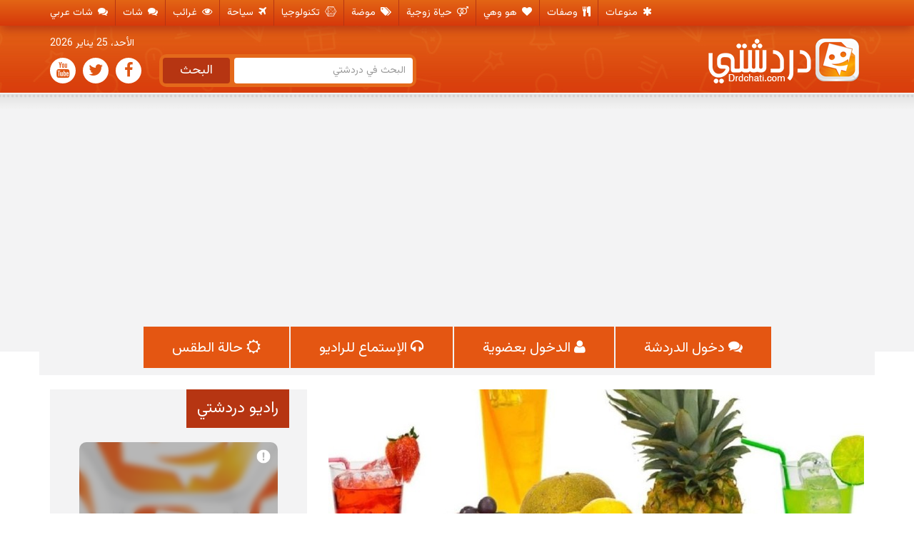

--- FILE ---
content_type: text/html; charset=UTF-8
request_url: https://www.drdchati.com/%D8%B9%D8%B5%D8%A7%D8%A6%D8%B1-%D9%85%D9%86%D8%B9%D8%B4%D8%A9-%D9%81%D9%8A-%D9%81%D8%B5%D9%84-%D8%A7%D9%84%D8%B5%D9%8A%D9%81/
body_size: 74062
content:
<!DOCTYPE html><html dir="rtl" lang="ar"><head>  <script async src="https://www.googletagmanager.com/gtag/js?id=G-1SMBMXXZ0G"></script> <meta charset="UTF-8"><meta name="Referrer" content="origin"><meta name="referrer" content="always"><meta name="viewport" content="width=device-width, initial-scale=1"><link rel="profile" href="https://gmpg.org/xfn/11"><link rel="pingback" href="https://www.drdchati.com/xmlrpc.php"><title>عصائر منعشة في فصل الصيف</title><meta name="description" content="يعتبر فصل الصيف أحد فصول السنة يتسم بارتفاع درجات الحرارة وقد يصاب الكثير من الأشخاص بأمراض مختلفة منها يوضح موقع دردشتي في مقال اليوم عصائر منعشة في فصل الصيف" /><meta name="robots" content="max-image-preview:large" /><meta name="author" content="Emy Elbshier"/><meta name="keywords" content="عصائر منعشة في فصل الصيف، عصائر طبيعية منعشة، مشروبات باردة ترطب الجسم،,الجسم,الحرارة,الصيف,باردة,ترطيب,عصائر,مشروبات,منعشة" /><link rel="canonical" href="https://www.drdchati.com/%d8%b9%d8%b5%d8%a7%d8%a6%d8%b1-%d9%85%d9%86%d8%b9%d8%b4%d8%a9-%d9%81%d9%8a-%d9%81%d8%b5%d9%84-%d8%a7%d9%84%d8%b5%d9%8a%d9%81/" /><meta name="generator" content="All in One SEO (AIOSEO) 4.9.3" /><link rel='dns-prefetch' href='//static.addtoany.com' /><link rel='dns-prefetch' href='//fonts.gstatic.com' /><link rel='dns-prefetch' href='//ajax.googleapis.com' /><link rel='dns-prefetch' href='//apis.google.com' /><link rel='dns-prefetch' href='//google-analytics.com' /><link rel='dns-prefetch' href='//www.google-analytics.com' /><link rel='dns-prefetch' href='//ssl.google-analytics.com' /><link rel='dns-prefetch' href='//youtube.com' /><link rel='dns-prefetch' href='//s.gravatar.com' /><link rel="alternate" type="application/rss+xml" title="دردشتي &laquo; الخلاصة" href="https://www.drdchati.com/feed/" /><link rel="alternate" type="application/rss+xml" title="دردشتي &laquo; خلاصة التعليقات" href="https://www.drdchati.com/comments/feed/" /><link rel="alternate" type="application/rss+xml" title="دردشتي &laquo; عصائر منعشة في فصل الصيف خلاصة التعليقات" href="https://www.drdchati.com/%d8%b9%d8%b5%d8%a7%d8%a6%d8%b1-%d9%85%d9%86%d8%b9%d8%b4%d8%a9-%d9%81%d9%8a-%d9%81%d8%b5%d9%84-%d8%a7%d9%84%d8%b5%d9%8a%d9%81/feed/" /><link rel="alternate" title="oEmbed (JSON)" type="application/json+oembed" href="https://www.drdchati.com/wp-json/oembed/1.0/embed?url=https%3A%2F%2Fwww.drdchati.com%2F%25d8%25b9%25d8%25b5%25d8%25a7%25d8%25a6%25d8%25b1-%25d9%2585%25d9%2586%25d8%25b9%25d8%25b4%25d8%25a9-%25d9%2581%25d9%258a-%25d9%2581%25d8%25b5%25d9%2584-%25d8%25a7%25d9%2584%25d8%25b5%25d9%258a%25d9%2581%2F" /><link rel="alternate" title="oEmbed (XML)" type="text/xml+oembed" href="https://www.drdchati.com/wp-json/oembed/1.0/embed?url=https%3A%2F%2Fwww.drdchati.com%2F%25d8%25b9%25d8%25b5%25d8%25a7%25d8%25a6%25d8%25b1-%25d9%2585%25d9%2586%25d8%25b9%25d8%25b4%25d8%25a9-%25d9%2581%25d9%258a-%25d9%2581%25d8%25b5%25d9%2584-%25d8%25a7%25d9%2584%25d8%25b5%25d9%258a%25d9%2581%2F&#038;format=xml" /> <script type="text/javascript" defer src="https://static.addtoany.com/menu/page.js" id="addtoany-core-js"></script> <script type="text/javascript" src="https://www.drdchati.com/wp-includes/js/jquery/jquery.min.js" id="jquery-core-js"></script> <script type="text/javascript" id="responsive-lightbox-js-before">var rlArgs = {"script":"swipebox","selector":"lightbox","customEvents":"","activeGalleries":true,"animation":true,"hideCloseButtonOnMobile":false,"removeBarsOnMobile":false,"hideBars":true,"hideBarsDelay":5000,"videoMaxWidth":1080,"useSVG":true,"loopAtEnd":false,"woocommerce_gallery":false,"ajaxurl":"https:\/\/www.drdchati.com\/wp-admin\/admin-ajax.php","nonce":"52c70f830e","preview":false,"postId":14757,"scriptExtension":false};

//# sourceURL=responsive-lightbox-js-before</script> <link rel="https://api.w.org/" href="https://www.drdchati.com/wp-json/" /><link rel="alternate" title="JSON" type="application/json" href="https://www.drdchati.com/wp-json/wp/v2/posts/14757" /><meta name="generator" content="WordPress 6.9" /><link rel='shortlink' href='https://www.drdchati.com/?p=14757' /><link rel="icon" type="image/png" sizes="16x16" href="" /><link rel="icon" type="image/png" sizes="32x32" href="" /><link rel="icon" type="image/png" sizes="96x96" href="" /><link rel="apple-touch-icon" type="image/png" sizes="57x57" href="/wp-content/uploads/2015/06/apple-touch-icon-57x57.png" /><link rel="apple-touch-icon" type="image/png" sizes="60x60" href="/wp-content/uploads/2015/06/apple-touch-icon-60x60.png" /><link rel="apple-touch-icon" type="image/png" sizes="72x72" href="/wp-content/uploads/2015/06/apple-touch-icon-72x72.png" /><link rel="apple-touch-icon" type="image/png" sizes="76x76" href="/wp-content/uploads/2015/06/apple-touch-icon-76x76.png" /><link rel="apple-touch-icon" type="image/png" sizes="114x114" href="/wp-content/uploads/2015/06/apple-touch-icon-114x114.png" /><link rel="apple-touch-icon" type="image/png" sizes="120x120" href="/wp-content/uploads/2015/06/apple-touch-icon-120x120.png" /><link rel="apple-touch-icon" type="image/png" sizes="144x144" href="/wp-content/uploads/2015/06/apple-touch-icon-144x144.png" /><link rel="apple-touch-icon" type="image/png" sizes="152x152" href="/wp-content/uploads/2015/06/apple-touch-icon-152x152.png" /><link rel="apple-touch-icon" type="image/png" sizes="180x180" href="/wp-content/uploads/2015/06/apple-touch-icon-180x180.png" /><meta name="theme-color" content=""><link rel="icon" type="image/png" sizes="192x192" href="/wp-content/uploads/2015/06/android-chrome-192x192.png" /><link rel="manifest" href="/wp-content/uploads/2015/06/manifest.json" /><meta name="msapplication-TileColor" content="#da532c"><meta name="msapplication-TileImage" content="/wp-content/uploads/2015/06/mstile-144x144.png"><meta name="msapplication-config" content="/wp-content/uploads/2015/06/browserconfig.xml"><meta name="onesignal" content="wordpress-plugin"/><style media="all">#wpadminbar #wp-admin-bar-wccp_free_top_button .ab-icon:before{content:"\f160";color:#02ca02;top:3px}#wpadminbar #wp-admin-bar-wccp_free_top_button .ab-icon{transform:rotate(45deg)}
.lazyload,.lazyloading{max-width:100%}
img:is([sizes=auto i],[sizes^="auto," i]){contain-intrinsic-size:3000px 1500px}
.astero{width:100%;background:0 0;position:relative;color:#222;font-size:13px;font-weight:300;line-height:1.5;word-wrap:normal;-webkit-box-sizing:border-box;-moz-box-sizing:border-box;box-sizing:border-box}.astero a,.astero a:hover{text-decoration:none!important;outline:0;color:inherit}.astero li,.astero ul{list-style:none;padding:0;margin:0}.astero span{display:inline}.astero .margin10{margin-bottom:10px}.astero .margin20{margin-bottom:20px}.astero .margin30{margin-bottom:30px}.astero .astero-details li,.astero .small-font-size{font-size:.8em;margin:0;padding:0}.astero .astero-full.astero-eq-medium .astero-eq-medium-hide,.astero .astero-full.astero-eq-small .astero-eq-small-hide,.astero .astero-full.astero-eq-xsmall .astero-eq-xsmall-hide,.astero .hide,.astero .hide-for-small{display:none!important}.astero .astero-background{position:absolute;width:100%;height:100%;top:0;left:0;z-index:0;overflow:hidden;background:#fff}.astero .astero-background video{position:absolute;min-width:100%;min-height:100%;max-width:none;max-height:none;top:50%;left:50%;-webkit-transform:translate(-50%,-50%);-ms-transform:translate(-50%,-50%);transform:translate(-50%,-50%)}.astero .astero-background img{min-height:100%;min-width:1024px;width:100%;height:auto;top:-50%;left:-50%;position:absolute}.astero .astero-background iframe{position:absolute;max-width:none;max-height:none;left:-1px;top:0}.astero .astero-background iframe .controls,.astero .astero-background iframe .sidedock{display:none}.astero .astero-small{padding:20px 30px 40px;position:relative;z-index:1;-webkit-transform:scale(1);transform:scale(1);-webkit-transition:all .2s;transition:all .2s}.astero .astero-small .astero-temp{font-size:8em;line-height:1;margin-bottom:1em}.astero .astero-small .astero-code{font-size:3em;line-height:1.5}.astero .astero-small .astero-condition{font-size:.9em}.astero .astero-small .astero-loading{padding-top:3px}.astero .astero-small .astero-location{font-size:1.7em}.astero .astero-large,.astero .astero-small{background:url([data-uri])}.astero .astero-fc-condition,.astero .astero-location{text-transform:uppercase}.astero .astero-condition{text-transform:capitalize}.astero .astero-more,.astero .astero-more-placeholder{left:30px;bottom:27px;position:absolute}.astero .astero-loading .asterofont-dot:before,.astero .astero-more:hover .asterofont-dot:before{position:relative;-webkit-animation:jump 1s infinite;animation:jump 1s infinite}.astero .astero-loading span:nth-child(2).asterofont-dot:before,.astero .astero-more:hover span:nth-child(2).asterofont-dot:before{-webkit-animation-delay:.2s;animation-delay:.2s}.astero .astero-loading span:nth-child(3).asterofont-dot:before,.astero .astero-more:hover span:nth-child(3).asterofont-dot:before{-webkit-animation-delay:.4s;animation-delay:.4s}.astero .astero-search{position:absolute;right:30px;bottom:27px;width:1.01em}.astero .astero-form{position:absolute;width:100%;height:100%;visibility:hidden;opacity:0;left:0;top:0;padding:20px 30px;font-size:2em}.astero .astero-form form{-webkit-backface-visibility:hidden;position:relative;top:50%;text-align:center;-webkit-transform:translateY(-50%);-ms-transform:translateY(-50%);transform:translateY(-50%)}.astero .astero-form form button{background:0 0;border:none;position:relative;font-size:inherit;color:inherit}.astero .astero-form form button:focus{outline:0}.astero .astero-form input{width:220px;max-width:100%}.astero .astero-form input::-webkit-input-placeholder{color:#aaa}.astero .astero-form input:-moz-placeholder{color:#aaa;opacity:1}.astero .astero-form input::-moz-placeholder{color:#aaa;opacity:1}.astero .astero-form input:-ms-input-placeholder{color:#aaa}.astero .astero-form select{width:auto;-webkit-appearance:none;-moz-appearance:none;appearance:none}.astero .astero-form select option{color:#000;background:#fff}.astero .astero-form select::-ms-expand{display:none}.astero .astero-form input,.astero .astero-form select{display:inline-block;border:none;border-bottom:1px solid #000;background:0 0;text-align:center;box-shadow:none;background-image:none;color:#aaa;font-size:inherit;border-radius:0;padding:1px 0;margin:0;line-height:normal}.astero .astero-form input:focus,.astero .astero-form select:focus{outline:0}.astero .astero-form .astero-closeform{position:absolute;right:15px;line-height:1;top:10px;font-size:2em}.astero .astero-form .astero-closeform:hover{-webkit-animation:scaleUp .5s;animation:scaleUp .5s}.astero .astero-form form button .astero-searchicon,.astero .astero-search .astero-searchicon{position:relative}.astero .astero-form form button .astero-searchicon:after,.astero .astero-search .astero-searchicon:after{content:"\e623";font-family:astero;opacity:0;top:0;left:0;position:absolute;width:100%}.astero .astero-form form button:hover .astero-searchicon:before,.astero .astero-search:hover .astero-searchicon:before{transform:rotate(180deg);opacity:0;-webkit-transition:all .5s ease;transition:all .5s ease}.astero .astero-form form button:hover .astero-searchicon:after,.astero .astero-search:hover .astero-searchicon:after{opacity:1;-webkit-transition:opacity 1s ease;transition:opacity 1s ease}.astero .astero-full .astero-search{top:30px}.astero.astero-img .astero-form input::-webkit-input-placeholder{color:#fff}.astero.astero-img .astero-form input:-moz-placeholder{color:#fff;opacity:1}.astero.astero-img .astero-form input::-moz-placeholder{color:#fff;opacity:1}.astero.astero-img .astero-form input:-ms-input-placeholder{color:#fff}.astero.astero-img .astero-form input,.astero.astero-img .astero-form select{color:#fff;border-bottom-color:#fff}.astero.astero-openform .astero-form{z-index:10;visibility:visible;opacity:1;-webkit-transform:scale(1);transform:scale(1);-webkit-transition:-webkit-transform .4s,opacity .4s;transition:transform .4s,opacity .4s}.astero.astero-openform .astero-full,.astero.astero-openform .astero-small{opacity:0;-webkit-transform:scale(.8);transform:scale(.8);-webkit-transition:-webkit-transform .4s,opacity .4s;transition:transform .4s,opacity .4s}.astero .astero-credit{font-size:.8em}.astero .astero-small .astero-credit{padding-top:10px}.astero .astero-fixed{width:100%;height:100%;top:0;left:0;z-index:102;position:fixed;overflow-y:scroll;visibility:hidden}.astero .astero-fixed .astero-details{margin-bottom:20px!important}.astero .astero-fixed .astero-details li{font-size:.9em}.astero .astero-fixed .astero-large-container{width:100%;height:100%;display:table}.astero .astero-fixed .astero-content{display:table-cell;vertical-align:middle;position:relative}.astero .astero-fixed .astero-inner{max-width:960px;margin:auto;opacity:0;-webkit-transform:scale(.9);transform:scale(.9)}.astero .astero-fixed .astero-close{position:absolute;right:10px;line-height:1;top:-10px;font-size:3em}.astero .astero-fixed .astero-close:hover{-webkit-animation:scaleUp .5s;animation:scaleUp .5s}.astero .astero-full{position:relative;width:100%;height:100%}.astero .astero-full.astero-eq-xsmall{padding:1.5em}.astero .astero-full.astero-eq-xsmall .astero-temp{font-size:4.5em}.astero .astero-full.astero-eq-xsmall .astero-details{display:block;padding:0;margin:0 -.625rem 10px}.astero .astero-full.astero-eq-xsmall .astero-details:after,.astero .astero-full.astero-eq-xsmall .astero-details:before{content:" ";display:table}.astero .astero-full.astero-eq-xsmall .astero-details:after{clear:both}.astero .astero-full.astero-eq-xsmall .astero-details>li{display:block;height:auto;float:left}.astero .astero-full.astero-eq-xsmall .astero-details>li{width:100%;list-style:none}.astero .astero-full.astero-eq-xsmall .astero-details>li:nth-of-type(1n){clear:none}.astero .astero-full.astero-eq-xsmall .astero-details>li:nth-of-type(1n+1){clear:both}.astero .astero-full.astero-eq-xsmall .astero-icon{margin-bottom:20px}.astero .astero-full.astero-eq-small .astero-credit,.astero .astero-full.astero-eq-xsmall .astero-credit{margin:15px 0 5px}.astero .astero-full.astero-eq-medium .astero-details,.astero .astero-full.astero-eq-medium .astero-fc ul{display:block;padding:0;margin:0 -.625rem 10px}.astero .astero-full.astero-eq-medium .astero-details:after,.astero .astero-full.astero-eq-medium .astero-details:before,.astero .astero-full.astero-eq-medium .astero-fc ul:after,.astero .astero-full.astero-eq-medium .astero-fc ul:before{content:" ";display:table}.astero .astero-full.astero-eq-medium .astero-details:after,.astero .astero-full.astero-eq-medium .astero-fc ul:after{clear:both}.astero .astero-full.astero-eq-medium .astero-details>li,.astero .astero-full.astero-eq-medium .astero-fc ul>li{display:block;height:auto;float:left}.astero .astero-full.astero-eq-medium .astero-details>li,.astero .astero-full.astero-eq-medium .astero-fc ul>li{width:25%;list-style:none}.astero .astero-full.astero-eq-medium .astero-details>li:nth-of-type(1n),.astero .astero-full.astero-eq-medium .astero-fc ul>li:nth-of-type(1n){clear:none}.astero .astero-full.astero-eq-medium .astero-details>li:nth-of-type(4n+1),.astero .astero-full.astero-eq-medium .astero-fc ul>li:nth-of-type(4n+1){clear:both}.astero .astero-full.astero-eq-medium .astero-eq-medium-12{padding-left:.9375rem;padding-right:.9375rem;width:100%;float:left}.astero .astero-full.astero-eq-large .astero-details,.astero .astero-full.astero-eq-large .astero-fc ul{display:block;padding:0;margin:0 -.625rem 10px}.astero .astero-full.astero-eq-large .astero-details:after,.astero .astero-full.astero-eq-large .astero-details:before,.astero .astero-full.astero-eq-large .astero-fc ul:after,.astero .astero-full.astero-eq-large .astero-fc ul:before{content:" ";display:table}.astero .astero-full.astero-eq-large .astero-details:after,.astero .astero-full.astero-eq-large .astero-fc ul:after{clear:both}.astero .astero-full.astero-eq-large .astero-details>li,.astero .astero-full.astero-eq-large .astero-fc ul>li{display:block;height:auto;float:left}.astero .astero-full.astero-eq-large .astero-details>li,.astero .astero-full.astero-eq-large .astero-fc ul>li{width:16.66667%;list-style:none}.astero .astero-full.astero-eq-large .astero-details>li:nth-of-type(1n),.astero .astero-full.astero-eq-large .astero-fc ul>li:nth-of-type(1n){clear:none}.astero .astero-full.astero-eq-large .astero-details>li:nth-of-type(6n+1),.astero .astero-full.astero-eq-large .astero-fc ul>li:nth-of-type(6n+1){clear:both}.astero .astero-full.astero-eq-large .astero-fc,.astero .astero-full.astero-eq-medium .astero-fc{text-align:center}.astero .astero-full.astero-eq-large .astero-credit,.astero .astero-full.astero-eq-medium .astero-credit{text-align:right}.astero .astero-large{padding:30px 30px 20px}.astero .astero-large .astero-temp{font-size:7em;line-height:1}.astero .astero-large .astero-date{font-size:.8em}.astero .astero-large .astero-fc{padding-top:2em;border-top:2px solid}.astero .astero-large .astero-fc li{margin:0}.astero .astero-large .astero-details li{padding-left:0}.astero.radius,.astero.radius .astero-background{border-radius:4px}.astero.astero-img{color:#fff}.astero.astero-img a,.astero.astero-img a:hover{color:#fff}.astero.astero-img .astero-background{background:#000 no-repeat top left;background-size:cover}.astero.astero-img .astero-background.astero-i-sun{background-image:url(https://www.drdchati.com/wp-content/plugins/astero/public/imgs/sun.jpg)}.astero.astero-img .astero-background.astero-i-night{background-image:url(https://www.drdchati.com/wp-content/plugins/astero/public/imgs/night.jpg)}.astero.astero-img .astero-background.astero-i-clouds{background-image:url(https://www.drdchati.com/wp-content/plugins/astero/public/imgs/clouds.jpg)}.astero.astero-img .astero-background.astero-i-rain{background-image:url(https://www.drdchati.com/wp-content/plugins/astero/public/imgs/rain.jpg)}.astero.astero-img .astero-background.astero-i-thunderstorm{background-image:url(https://www.drdchati.com/wp-content/plugins/astero/public/imgs/thunderstorm.jpg)}.astero.astero-img .astero-background.astero-i-snow{background-image:url(https://www.drdchati.com/wp-content/plugins/astero/public/imgs/snow.jpg)}.astero.astero-img .astero-background.astero-i-fog{background-image:url(https://www.drdchati.com/wp-content/plugins/astero/public/imgs/fog.jpg)}.astero.open .astero-background{position:fixed;border-radius:0;z-index:1000}.astero.open .astero-fixed{visibility:visible;z-index:1001}.astero.open .astero-fixed .astero-inner{opacity:1;-webkit-transform:scale(1);transform:scale(1);-webkit-transition:-webkit-transform .4s,opacity .4s;transition:transform .4s,opacity .4s}.astero *,.astero :after,.astero :before{-webkit-box-sizing:border-box;-moz-box-sizing:border-box;box-sizing:border-box}.astero-noscroll{position:fixed;overflow-y:hidden;width:100%}@-webkit-keyframes jump{0%{top:-5px}25%{top:2px}35%{top:-3px}45%{top:1px}50%{top:0}100%{top:0}}@keyframes jump{0%{top:-5px}25%{top:2px}35%{top:-3px}45%{top:1px}50%{top:0}100%{top:0}}@-webkit-keyframes scaleUp{80%{opacity:0;-webkit-transform:scale(2)}100%{opacity:0;-webkit-transform:scale(2)}}@keyframes scaleUp{80%{opacity:0;transform:scale(2)}100%{opacity:0;transform:scale(2)}}.astero-row{width:100%;margin-left:auto;margin-right:auto;margin-top:0;margin-bottom:0;max-width:none}.astero-row:after,.astero-row:before{content:" ";display:table}.astero-row:after{clear:both}.astero-row .astero-row{width:auto;margin-left:-.9375rem;margin-right:-.9375rem;margin-top:0;margin-bottom:0;max-width:none}.astero-row .astero-row:after,.astero-row .astero-row:before{content:" ";display:table}.astero-row .astero-row:after{clear:both}.astero .astero-full.astero-eq-small .astero-eq-small-2,.astero-small-2{padding-left:.9375rem;padding-right:.9375rem;width:16.66667%;float:left}.astero .astero-full.astero-eq-small .astero-eq-small-3,.astero-small-3{padding-left:.9375rem;padding-right:.9375rem;width:25%;float:left}.astero .astero-full.astero-eq-small .astero-eq-small-4,.astero-small-4{padding-left:.9375rem;padding-right:.9375rem;width:33.33333%;float:left}.astero-small-8{padding-left:.9375rem;padding-right:.9375rem;width:66.66667%;float:left}[class*=blck-grid-]{display:block;padding:0;margin:0 -.625rem}[class*=blck-grid-]:after,[class*=blck-grid-]:before{content:" ";display:table}[class*=blck-grid-]:after{clear:both}[class*=blck-grid-]>li{display:block;height:auto;float:left;padding:0 .625rem 1.25rem}.astero-full.astero-eq-xsmall .astero-details,.astero-small-blck-grid-1{display:block;padding:0;margin:0 -.625rem}.astero-full.astero-eq-xsmall .astero-details:after,.astero-full.astero-eq-xsmall .astero-details:before,.astero-small-blck-grid-1:after,.astero-small-blck-grid-1:before{content:" ";display:table}.astero-full.astero-eq-xsmall .astero-details:after,.astero-small-blck-grid-1:after{clear:both}.astero-full.astero-eq-xsmall .astero-details>li,.astero-small-blck-grid-1>li{display:block;height:auto;float:left}.astero-full.astero-eq-xsmall .astero-details>li,.astero-small-blck-grid-1>li{width:100%;list-style:none}.astero-full.astero-eq-xsmall .astero-details>li:nth-of-type(1n),.astero-small-blck-grid-1>li:nth-of-type(1n){clear:none}.astero-full.astero-eq-xsmall .astero-details>li:nth-of-type(1n+1),.astero-small-blck-grid-1>li:nth-of-type(1n+1){clear:both}.astero-small-blck-grid-2{display:block;padding:0;margin:0 -.625rem}.astero-small-blck-grid-2:after,.astero-small-blck-grid-2:before{content:" ";display:table}.astero-small-blck-grid-2:after{clear:both}.astero-small-blck-grid-2>li{display:block;height:auto;float:left}.astero-small-blck-grid-2>li{width:50%;list-style:none}.astero-small-blck-grid-2>li:nth-of-type(1n){clear:none}.astero-small-blck-grid-2>li:nth-of-type(odd){clear:both}@media only screen and (min-width:40.063em){.astero .hide-for-small{display:inherit!important}.astero .astero-medium-12{padding-left:.9375rem;padding-right:.9375rem;width:100%;float:left}.astero .astero-medium-blck-grid-4{display:block;padding:0;margin:0 -.625rem}.astero .astero-medium-blck-grid-4:after,.astero .astero-medium-blck-grid-4:before{content:" ";display:table}.astero .astero-medium-blck-grid-4:after{clear:both}.astero .astero-medium-blck-grid-4>li{display:block;height:auto;float:left}.astero .astero-medium-blck-grid-4>li{width:25%;list-style:none}.astero .astero-medium-blck-grid-4>li:nth-of-type(1n){clear:none}.astero .astero-medium-blck-grid-4>li:nth-of-type(4n+1){clear:both}.astero .astero-medium-blck-grid-6{display:block;padding:0;margin:0 -.625rem}.astero .astero-medium-blck-grid-6:after,.astero .astero-medium-blck-grid-6:before{content:" ";display:table}.astero .astero-medium-blck-grid-6:after{clear:both}.astero .astero-medium-blck-grid-6>li{display:block;height:auto;float:left}.astero .astero-medium-blck-grid-6>li{width:16.66667%;list-style:none}.astero .astero-medium-blck-grid-6>li:nth-of-type(1n){clear:none}.astero .astero-medium-blck-grid-6>li:nth-of-type(6n+1){clear:both}.astero .astero-fixed .astero-temp{font-size:10em}.astero .astero-fixed .astero-fc-icon{font-size:3em;line-height:2}.astero .astero-fixed .astero-code,.astero .astero-fixed .astero-condition,.astero .astero-fixed .astero-details-icon{font-size:2em;line-height:1}.astero .astero-large .astero-icon{margin-bottom:50px}.astero .astero-large:not(.astero-eq-small) .astero-details li{padding-left:.625rem}.astero .astero-small .astero-credit{float:right}}@media only screen and (min-width:64.063em){.astero .astero-large-3{padding-left:.9375rem;padding-right:.9375rem;width:25%;float:left}.astero .astero-large-9{padding-left:.9375rem;padding-right:.9375rem;width:75%;float:left}.astero .astero-large .astero-fc-temp,.astero .astero-large .astero-location{font-size:1.5em}.astero .astero-large .astero-fc-date{font-size:1.1em}.astero .astero-large .astero-close{font-size:6em}.astero .astero-large .astero-fc{text-align:center}}@font-face{font-family:astero;src:url("https://www.drdchati.com/wp-content/plugins/astero/public/font/astero.eot");font-weight:400;font-style:normal}@font-face{font-family:astero;src:url("https://www.drdchati.com/wp-content/plugins/astero/public/font/astero.eot");src:url("https://www.drdchati.com/wp-content/plugins/astero/public/font/astero.eot?#iefix") format("embedded-opentype"),url("https://www.drdchati.com/wp-content/plugins/astero/public/font/astero.woff") format("woff"),url("https://www.drdchati.com/wp-content/plugins/astero/public/font/astero.ttf") format("truetype"),url("https://www.drdchati.com/wp-content/plugins/astero/public/font/astero.svg") format("svg");font-weight:400;font-style:normal}.asterofont{font-family:astero;display:inline-block;font-style:normal;font-weight:400;line-height:1;-webkit-font-smoothing:antialiased;-moz-osx-font-smoothing:grayscale}[class*=" asterofont-"]:before,[class^=asterofont-]:before{font-family:astero;font-style:normal;font-weight:400;speak:none;display:inline-block;text-decoration:inherit;text-align:center;font-variant:normal;text-transform:none;line-height:1em;-webkit-font-smoothing:antialiased;-moz-osx-font-smoothing:grayscale}.asterofont-sunrise:before{content:"\e600"}.asterofont-sunset:before{content:"\e601"}.asterofont-windy:before{content:"\46"}.asterofont-heavy-cloud:before{content:"\59"}.asterofont-thermometer:before{content:"\e622"}.asterofont-location:before{content:"\e623"}.asterofont-droplet:before{content:"\e625"}.asterofont-droplets:before{content:"\e626"}.asterofont-dot:before{content:"\e627"}.asterofont-search:before{content:"\e602"}@media \0screen{.astero-row:after,.astero-row:before,[class*=large-blck-grid-]:after,[class*=large-blck-grid-]:before,[class*=small-blck-grid-]:after,[class*=small-blck-grid-]:before{content:" ";display:table}.astero-row:after,[class*=large-blck-grid-]:after,[class*=small-blck-grid-]:after{clear:both}.astero-large-3{width:25%}.astero-large-9{width:75%}.astero-medium-12{width:100%}.astero-large-blck-grid-3,.astero-large-blck-grid-9,.astero-medium-blck-grid-6,.astero-small-blck-grid-1,.astero-small-blck-grid-2{list-style:none}.astero-large-blck-grid-3>li,.astero-large-blck-grid-9>li,.astero-medium-blck-grid-6>li,.astero-small-blck-grid-1>li,.astero-small-blck-grid-2>li{float:left;padding:0 .625rem .625rem}.astero-large-blck-grid-3>li,.small-block-grid-3>li{width:33.33333%}.astero-large-blck-grid-9>li{width:11.11111%}.astero-medium-blck-grid-6>li{width:16.66667%}.astero-large-blck-grid-2>li:first-child+li,.astero-large-blck-grid-9>li:first-child+li+li+li+li+li+li+li+li,.astero-medium-blck-grid-6>li:first-child+li+li+li+li+li{float:right}.astero-large-blck-grid-2>li:first-child+li+li,.astero-large-blck-grid-9>li:first-child+li+li+li+li+li+li+li+li+li,.astero-medium-blck-grid-6>li:first-child+li+li+li+li+li+li{clear:both}.hide-for-small{display:block!important}.astero-fc{text-align:center}.asterofont,[class*=" asterofont-"]:before,[class^=asterofont-]:before{display:inline}.astero-form form{margin-top:-4.5em}.astero-form button{display:inline}.astero-form button .astero-searchicon:after,.astero-search .astero-searchicon:after{display:none}}
#astero84{color:#ddd}#astero84 a,#astero84 a:hover{color:#ddd}#astero201{font-size:15px}#astero201 .astero-large .astero-temp,#astero201 .astero-small .astero-temp{font-size:8em}
:root{--wp-block-synced-color:#7a00df;--wp-block-synced-color--rgb:122,0,223;--wp-bound-block-color:var(--wp-block-synced-color);--wp-editor-canvas-background:#ddd;--wp-admin-theme-color:#007cba;--wp-admin-theme-color--rgb:0,124,186;--wp-admin-theme-color-darker-10:#006ba1;--wp-admin-theme-color-darker-10--rgb:0,107,160.5;--wp-admin-theme-color-darker-20:#005a87;--wp-admin-theme-color-darker-20--rgb:0,90,135;--wp-admin-border-width-focus:2px}@media (min-resolution:192dpi){:root{--wp-admin-border-width-focus:1.5px}}.wp-element-button{cursor:pointer}:root .has-very-light-gray-background-color{background-color:#eee}:root .has-very-dark-gray-background-color{background-color:#313131}:root .has-very-light-gray-color{color:#eee}:root .has-very-dark-gray-color{color:#313131}:root .has-vivid-green-cyan-to-vivid-cyan-blue-gradient-background{background:linear-gradient(135deg,#00d084,#0693e3)}:root .has-purple-crush-gradient-background{background:linear-gradient(135deg,#34e2e4,#4721fb 50%,#ab1dfe)}:root .has-hazy-dawn-gradient-background{background:linear-gradient(135deg,#faaca8,#dad0ec)}:root .has-subdued-olive-gradient-background{background:linear-gradient(135deg,#fafae1,#67a671)}:root .has-atomic-cream-gradient-background{background:linear-gradient(135deg,#fdd79a,#004a59)}:root .has-nightshade-gradient-background{background:linear-gradient(135deg,#330968,#31cdcf)}:root .has-midnight-gradient-background{background:linear-gradient(135deg,#020381,#2874fc)}:root{--wp--preset--font-size--normal:16px;--wp--preset--font-size--huge:42px}.has-regular-font-size{font-size:1em}.has-larger-font-size{font-size:2.625em}.has-normal-font-size{font-size:var(--wp--preset--font-size--normal)}.has-huge-font-size{font-size:var(--wp--preset--font-size--huge)}.has-text-align-center{text-align:center}.has-text-align-left{text-align:left}.has-text-align-right{text-align:right}.has-fit-text{white-space:nowrap!important}#end-resizable-editor-section{display:none}.aligncenter{clear:both}.items-justified-left{justify-content:flex-start}.items-justified-center{justify-content:center}.items-justified-right{justify-content:flex-end}.items-justified-space-between{justify-content:space-between}.screen-reader-text{border:0;clip-path:inset(50%);height:1px;margin:-1px;overflow:hidden;padding:0;position:absolute;width:1px;word-wrap:normal!important}.screen-reader-text:focus{background-color:#ddd;clip-path:none;color:#444;display:block;font-size:1em;height:auto;left:5px;line-height:normal;padding:15px 23px 14px;text-decoration:none;top:5px;width:auto;z-index:100000}html :where(.has-border-color){border-style:solid}html :where([style*=border-top-color]){border-top-style:solid}html :where([style*=border-right-color]){border-right-style:solid}html :where([style*=border-bottom-color]){border-bottom-style:solid}html :where([style*=border-left-color]){border-left-style:solid}html :where([style*=border-width]){border-style:solid}html :where([style*=border-top-width]){border-top-style:solid}html :where([style*=border-right-width]){border-right-style:solid}html :where([style*=border-bottom-width]){border-bottom-style:solid}html :where([style*=border-left-width]){border-left-style:solid}html :where(img[class*=wp-image-]){height:auto;max-width:100%}:where(figure){margin:0 0 1em}html :where(.is-position-sticky){--wp-admin--admin-bar--position-offset:var(--wp-admin--admin-bar--height,0px)}@media screen and (max-width:600px){html :where(.is-position-sticky){--wp-admin--admin-bar--position-offset:0px}}
:root{--wp--preset--aspect-ratio--square:1;--wp--preset--aspect-ratio--4-3:4/3;--wp--preset--aspect-ratio--3-4:3/4;--wp--preset--aspect-ratio--3-2:3/2;--wp--preset--aspect-ratio--2-3:2/3;--wp--preset--aspect-ratio--16-9:16/9;--wp--preset--aspect-ratio--9-16:9/16;--wp--preset--color--black:#000;--wp--preset--color--cyan-bluish-gray:#abb8c3;--wp--preset--color--white:#fff;--wp--preset--color--pale-pink:#f78da7;--wp--preset--color--vivid-red:#cf2e2e;--wp--preset--color--luminous-vivid-orange:#ff6900;--wp--preset--color--luminous-vivid-amber:#fcb900;--wp--preset--color--light-green-cyan:#7bdcb5;--wp--preset--color--vivid-green-cyan:#00d084;--wp--preset--color--pale-cyan-blue:#8ed1fc;--wp--preset--color--vivid-cyan-blue:#0693e3;--wp--preset--color--vivid-purple:#9b51e0;--wp--preset--gradient--vivid-cyan-blue-to-vivid-purple:linear-gradient(135deg,#0693e3 0%,#9b51e0 100%);--wp--preset--gradient--light-green-cyan-to-vivid-green-cyan:linear-gradient(135deg,#7adcb4 0%,#00d082 100%);--wp--preset--gradient--luminous-vivid-amber-to-luminous-vivid-orange:linear-gradient(135deg,#fcb900 0%,#ff6900 100%);--wp--preset--gradient--luminous-vivid-orange-to-vivid-red:linear-gradient(135deg,#ff6900 0%,#cf2e2e 100%);--wp--preset--gradient--very-light-gray-to-cyan-bluish-gray:linear-gradient(135deg,#eee 0%,#a9b8c3 100%);--wp--preset--gradient--cool-to-warm-spectrum:linear-gradient(135deg,#4aeadc 0%,#9778d1 20%,#cf2aba 40%,#ee2c82 60%,#fb6962 80%,#fef84c 100%);--wp--preset--gradient--blush-light-purple:linear-gradient(135deg,#ffceec 0%,#9896f0 100%);--wp--preset--gradient--blush-bordeaux:linear-gradient(135deg,#fecda5 0%,#fe2d2d 50%,#6b003e 100%);--wp--preset--gradient--luminous-dusk:linear-gradient(135deg,#ffcb70 0%,#c751c0 50%,#4158d0 100%);--wp--preset--gradient--pale-ocean:linear-gradient(135deg,#fff5cb 0%,#b6e3d4 50%,#33a7b5 100%);--wp--preset--gradient--electric-grass:linear-gradient(135deg,#caf880 0%,#71ce7e 100%);--wp--preset--gradient--midnight:linear-gradient(135deg,#020381 0%,#2874fc 100%);--wp--preset--font-size--small:13px;--wp--preset--font-size--medium:20px;--wp--preset--font-size--large:36px;--wp--preset--font-size--x-large:42px;--wp--preset--spacing--20:.44rem;--wp--preset--spacing--30:.67rem;--wp--preset--spacing--40:1rem;--wp--preset--spacing--50:1.5rem;--wp--preset--spacing--60:2.25rem;--wp--preset--spacing--70:3.38rem;--wp--preset--spacing--80:5.06rem;--wp--preset--shadow--natural:6px 6px 9px rgba(0,0,0,.2);--wp--preset--shadow--deep:12px 12px 50px rgba(0,0,0,.4);--wp--preset--shadow--sharp:6px 6px 0px rgba(0,0,0,.2);--wp--preset--shadow--outlined:6px 6px 0px -3px #fff,6px 6px #000;--wp--preset--shadow--crisp:6px 6px 0px #000}:where(.is-layout-flex){gap:.5em}:where(.is-layout-grid){gap:.5em}body .is-layout-flex{display:flex}.is-layout-flex{flex-wrap:wrap;align-items:center}.is-layout-flex>:is(*,div){margin:0}body .is-layout-grid{display:grid}.is-layout-grid>:is(*,div){margin:0}:where(.wp-block-columns.is-layout-flex){gap:2em}:where(.wp-block-columns.is-layout-grid){gap:2em}:where(.wp-block-post-template.is-layout-flex){gap:1.25em}:where(.wp-block-post-template.is-layout-grid){gap:1.25em}.has-black-color{color:var(--wp--preset--color--black) !important}.has-cyan-bluish-gray-color{color:var(--wp--preset--color--cyan-bluish-gray) !important}.has-white-color{color:var(--wp--preset--color--white) !important}.has-pale-pink-color{color:var(--wp--preset--color--pale-pink) !important}.has-vivid-red-color{color:var(--wp--preset--color--vivid-red) !important}.has-luminous-vivid-orange-color{color:var(--wp--preset--color--luminous-vivid-orange) !important}.has-luminous-vivid-amber-color{color:var(--wp--preset--color--luminous-vivid-amber) !important}.has-light-green-cyan-color{color:var(--wp--preset--color--light-green-cyan) !important}.has-vivid-green-cyan-color{color:var(--wp--preset--color--vivid-green-cyan) !important}.has-pale-cyan-blue-color{color:var(--wp--preset--color--pale-cyan-blue) !important}.has-vivid-cyan-blue-color{color:var(--wp--preset--color--vivid-cyan-blue) !important}.has-vivid-purple-color{color:var(--wp--preset--color--vivid-purple) !important}.has-black-background-color{background-color:var(--wp--preset--color--black) !important}.has-cyan-bluish-gray-background-color{background-color:var(--wp--preset--color--cyan-bluish-gray) !important}.has-white-background-color{background-color:var(--wp--preset--color--white) !important}.has-pale-pink-background-color{background-color:var(--wp--preset--color--pale-pink) !important}.has-vivid-red-background-color{background-color:var(--wp--preset--color--vivid-red) !important}.has-luminous-vivid-orange-background-color{background-color:var(--wp--preset--color--luminous-vivid-orange) !important}.has-luminous-vivid-amber-background-color{background-color:var(--wp--preset--color--luminous-vivid-amber) !important}.has-light-green-cyan-background-color{background-color:var(--wp--preset--color--light-green-cyan) !important}.has-vivid-green-cyan-background-color{background-color:var(--wp--preset--color--vivid-green-cyan) !important}.has-pale-cyan-blue-background-color{background-color:var(--wp--preset--color--pale-cyan-blue) !important}.has-vivid-cyan-blue-background-color{background-color:var(--wp--preset--color--vivid-cyan-blue) !important}.has-vivid-purple-background-color{background-color:var(--wp--preset--color--vivid-purple) !important}.has-black-border-color{border-color:var(--wp--preset--color--black) !important}.has-cyan-bluish-gray-border-color{border-color:var(--wp--preset--color--cyan-bluish-gray) !important}.has-white-border-color{border-color:var(--wp--preset--color--white) !important}.has-pale-pink-border-color{border-color:var(--wp--preset--color--pale-pink) !important}.has-vivid-red-border-color{border-color:var(--wp--preset--color--vivid-red) !important}.has-luminous-vivid-orange-border-color{border-color:var(--wp--preset--color--luminous-vivid-orange) !important}.has-luminous-vivid-amber-border-color{border-color:var(--wp--preset--color--luminous-vivid-amber) !important}.has-light-green-cyan-border-color{border-color:var(--wp--preset--color--light-green-cyan) !important}.has-vivid-green-cyan-border-color{border-color:var(--wp--preset--color--vivid-green-cyan) !important}.has-pale-cyan-blue-border-color{border-color:var(--wp--preset--color--pale-cyan-blue) !important}.has-vivid-cyan-blue-border-color{border-color:var(--wp--preset--color--vivid-cyan-blue) !important}.has-vivid-purple-border-color{border-color:var(--wp--preset--color--vivid-purple) !important}.has-vivid-cyan-blue-to-vivid-purple-gradient-background{background:var(--wp--preset--gradient--vivid-cyan-blue-to-vivid-purple) !important}.has-light-green-cyan-to-vivid-green-cyan-gradient-background{background:var(--wp--preset--gradient--light-green-cyan-to-vivid-green-cyan) !important}.has-luminous-vivid-amber-to-luminous-vivid-orange-gradient-background{background:var(--wp--preset--gradient--luminous-vivid-amber-to-luminous-vivid-orange) !important}.has-luminous-vivid-orange-to-vivid-red-gradient-background{background:var(--wp--preset--gradient--luminous-vivid-orange-to-vivid-red) !important}.has-very-light-gray-to-cyan-bluish-gray-gradient-background{background:var(--wp--preset--gradient--very-light-gray-to-cyan-bluish-gray) !important}.has-cool-to-warm-spectrum-gradient-background{background:var(--wp--preset--gradient--cool-to-warm-spectrum) !important}.has-blush-light-purple-gradient-background{background:var(--wp--preset--gradient--blush-light-purple) !important}.has-blush-bordeaux-gradient-background{background:var(--wp--preset--gradient--blush-bordeaux) !important}.has-luminous-dusk-gradient-background{background:var(--wp--preset--gradient--luminous-dusk) !important}.has-pale-ocean-gradient-background{background:var(--wp--preset--gradient--pale-ocean) !important}.has-electric-grass-gradient-background{background:var(--wp--preset--gradient--electric-grass) !important}.has-midnight-gradient-background{background:var(--wp--preset--gradient--midnight) !important}.has-small-font-size{font-size:var(--wp--preset--font-size--small) !important}.has-medium-font-size{font-size:var(--wp--preset--font-size--medium) !important}.has-large-font-size{font-size:var(--wp--preset--font-size--large) !important}.has-x-large-font-size{font-size:var(--wp--preset--font-size--x-large) !important}
/*! This file is auto-generated */
.wp-block-button__link{color:#fff;background-color:#32373c;border-radius:9999px;box-shadow:none;text-decoration:none;padding:calc(.667em + 2px) calc(1.333em + 2px);font-size:1.125em}.wp-block-file__button{background:#32373c;color:#fff;text-decoration:none}
div.wpcf7{margin:0;padding:0}div.wpcf7 .screen-reader-response{position:absolute;overflow:hidden;clip:rect(1px,1px,1px,1px);height:1px;width:1px;margin:0;padding:0;border:0}div.wpcf7-response-output{margin:2em .5em 1em;padding:.2em 1em;border:2px solid red}div.wpcf7-mail-sent-ok{border:2px solid #398f14}div.wpcf7-aborted,div.wpcf7-mail-sent-ng{border:2px solid red}div.wpcf7-spam-blocked{border:2px solid orange}div.wpcf7-acceptance-missing,div.wpcf7-validation-errors{border:2px solid #f7e700}.wpcf7-form-control-wrap{position:relative}span.wpcf7-not-valid-tip{color:red;font-size:1em;font-weight:400;display:block}.use-floating-validation-tip span.wpcf7-not-valid-tip{position:absolute;top:20%;left:20%;z-index:100;border:1px solid red;background:#fff;padding:.2em .8em}span.wpcf7-list-item{display:inline-block;margin:0 0 0 1em}span.wpcf7-list-item-label:after,span.wpcf7-list-item-label:before{content:" "}.wpcf7-display-none{display:none}div.wpcf7 .ajax-loader{visibility:hidden;display:inline-block;background-image:url([data-uri]);width:16px;height:16px;border:none;padding:0;margin:0 0 0 4px;vertical-align:middle}div.wpcf7 .ajax-loader.is-active{visibility:visible}div.wpcf7 div.ajax-error{display:none}div.wpcf7 .placeheld{color:#888}div.wpcf7 .wpcf7-recaptcha iframe{margin-bottom:0}div.wpcf7 input[type=file]{cursor:pointer}div.wpcf7 input[type=file]:disabled{cursor:default}div.wpcf7 .wpcf7-submit:disabled{cursor:not-allowed}
span.wpcf7-not-valid-tip{direction:rtl}.use-floating-validation-tip span.wpcf7-not-valid-tip{left:auto;right:20%}span.wpcf7-list-item{margin:0 1em 0 0}
/*! Swipebox v1.5.2 | Constantin Saguin csag.co | MIT License | github.com/brutaldesign/swipebox */
html.swipebox-html.swipebox-touch{overflow:hidden!important}#swipebox-overlay img{border:none!important}#swipebox-overlay{width:100%;height:100%;position:fixed;top:0;left:0;z-index:99999!important;overflow:hidden;-webkit-user-select:none;-moz-user-select:none;-ms-user-select:none;user-select:none}.admin-bar #swipebox-overlay{top: 32px;}.admin-bar #swipebox-container {bottom: 32px;}#swipebox-container{position:relative;width:100%;height:100%}#swipebox-slider{-webkit-transition:-webkit-transform 0.4s ease;transition:transform 0.4s ease;height:100%;left:0;top:0;width:100%;white-space:nowrap;position:absolute;display:none;cursor:pointer}#swipebox-slider .slide{height:100%;width:100%;line-height:1px;text-align:center;display:inline-block}#swipebox-slider .slide:before{content:"";display:inline-block;height:50%;width:1px;margin-right:-1px}#swipebox-slider .slide img,#swipebox-slider .slide .swipebox-video-container,#swipebox-slider .slide .swipebox-inline-container{display:inline-block;max-height:100%;max-width:100%;margin:0;padding:0;width:auto;height:auto;vertical-align:middle}#swipebox-slider .slide .swipebox-video-container{background:none;max-width:1140px;max-height:100%;width:100%;padding:5%;-webkit-box-sizing:border-box;box-sizing:border-box}#swipebox-slider .slide .swipebox-video-container .swipebox-video{width:100%;height:0;padding-bottom:56.25%;overflow:hidden;position:relative}#swipebox-slider .slide .swipebox-video-container .swipebox-video iframe{width:100%!important;height:100%!important;position:absolute;top:0;left:0}#swipebox-slider .slide-loading{background:url([data-uri]) no-repeat center center}#swipebox-bottom-bar,#swipebox-top-bar{-webkit-transition:0.5s;transition:0.5s;position:absolute;left:0;z-index:999;height:50px;width:100%}#swipebox-bottom-bar{bottom:-50px}#swipebox-bottom-bar.visible-bars{-webkit-transform:translate3d(0,-50px,0);transform:translate3d(0,-50px,0)}#swipebox-top-bar{top:-50px}#swipebox-top-bar.visible-bars{-webkit-transform:translate3d(0,50px,0);transform:translate3d(0,50px,0)}#swipebox-title{display:block;width:100%;text-align:center}#swipebox-prev,#swipebox-next,#swipebox-close{background-image:url([data-uri]);background-repeat:no-repeat;border:none!important;text-decoration:none!important;cursor:pointer;width:50px;height:50px;top:0}#swipebox-arrows{display:block;margin:0 auto;width:100%;height:50px}#swipebox-prev{background-position:-32px 13px;float:left}#swipebox-next{background-position:-78px 13px;float:right}#swipebox-close{top:0;right:0;position:absolute;z-index:9999;background-position:15px 12px}.swipebox-no-close-button #swipebox-close{display:none}#swipebox-prev.disabled,#swipebox-next.disabled{opacity:.3}.swipebox-no-touch #swipebox-overlay.rightSpring #swipebox-slider{-webkit-animation:rightSpring 0.3s;animation:rightSpring 0.3s}.swipebox-no-touch #swipebox-overlay.leftSpring #swipebox-slider{-webkit-animation:leftSpring 0.3s;animation:leftSpring 0.3s}.swipebox-touch #swipebox-container:before,.swipebox-touch #swipebox-container:after{-webkit-backface-visibility:hidden;backface-visibility:hidden;-webkit-transition:all .3s ease;transition:all .3s ease;content:' ';position:absolute;z-index:999;top:0;height:100%;width:20px;opacity:0}.swipebox-touch #swipebox-container:before{left:0;-webkit-box-shadow:inset 10px 0 10px -8px #656565;box-shadow:inset 10px 0 10px -8px #656565}.swipebox-touch #swipebox-container:after{right:0;-webkit-box-shadow:inset -10px 0 10px -8px #656565;box-shadow:inset -10px 0 10px -8px #656565}.swipebox-touch #swipebox-overlay.leftSpringTouch #swipebox-container:before{opacity:1}.swipebox-touch #swipebox-overlay.rightSpringTouch #swipebox-container:after{opacity:1}@-webkit-keyframes rightSpring{0%{left:0}50%{left:-30px}100%{left:0}}@keyframes rightSpring{0%{left:0}50%{left:-30px}100%{left:0}}@-webkit-keyframes leftSpring{0%{left:0}50%{left:30px}100%{left:0}}@keyframes leftSpring{0%{left:0}50%{left:30px}100%{left:0}}@media screen and (min-width:800px){#swipebox-close{right:10px}#swipebox-arrows{width:92%;max-width:800px}}#swipebox-overlay{background:#0d0d0d}#swipebox-bottom-bar,#swipebox-top-bar{text-shadow:1px 1px 1px black;background:#000;opacity:.95}#swipebox-top-bar{color:white!important;font-size:15px;line-height:43px;font-family:Helvetica,Arial,sans-serif}
@font-face{font-family:Vazirmatn;font-style:normal;font-weight:500;src:url(https://fonts.gstatic.com/s/vazirmatn/v13/Dxx78j6PP2D_kU2muijPEe1n2vVbfJRklWgzCRWT7kLA7QdqzYzr.woff2) format('woff2');unicode-range:U+0600-06FF,U+0750-077F,U+0870-088E,U+0890-0891,U+0898-08E1,U+08E3-08FF,U+200C-200E,U+2010-2011,U+204F,U+2E41,U+FB50-FDFF,U+FE70-FE74,U+FE76-FEFC}@font-face{font-family:Vazirmatn;font-style:normal;font-weight:500;src:url(https://fonts.gstatic.com/s/vazirmatn/v13/Dxx78j6PP2D_kU2muijPEe1n2vVbfJRklWgzCR6T7kLA7QdqzYzr.woff2) format('woff2');unicode-range:U+0100-02AF,U+0304,U+0308,U+0329,U+1E00-1E9F,U+1EF2-1EFF,U+2020,U+20A0-20AB,U+20AD-20CF,U+2113,U+2C60-2C7F,U+A720-A7FF}@font-face{font-family:Vazirmatn;font-style:normal;font-weight:500;src:url(https://fonts.gstatic.com/s/vazirmatn/v13/Dxx78j6PP2D_kU2muijPEe1n2vVbfJRklWgzCRCT7kLA7QdqzQ.woff2) format('woff2');unicode-range:U+0000-00FF,U+0131,U+0152-0153,U+02BB-02BC,U+02C6,U+02DA,U+02DC,U+0304,U+0308,U+0329,U+2000-206F,U+2074,U+20AC,U+2122,U+2191,U+2193,U+2212,U+2215,U+FEFF,U+FFFD}
/*!
 *  Font Awesome 4.5.0 by @davegandy - http://fontawesome.io - @fontawesome
 *  License - http://fontawesome.io/license (Font: SIL OFL 1.1, CSS: MIT License)
 */
@font-face{font-family:FontAwesome;src:url('https://www.drdchati.com/wp-content/themes/yc/layouts/font/fontawesome-webfont.eot?v=4.5.0');src:url('https://www.drdchati.com/wp-content/themes/yc/layouts/font/fontawesome-webfont.eot?#iefix&v=4.5.0') format('embedded-opentype'),url('https://www.drdchati.com/wp-content/themes/yc/layouts/font/fontawesome-webfont.woff2?v=4.5.0') format('woff2'),url('https://www.drdchati.com/wp-content/themes/yc/layouts/font/fontawesome-webfont.woff?v=4.5.0') format('woff'),url('https://www.drdchati.com/wp-content/themes/yc/layouts/font/fontawesome-webfont.ttf?v=4.5.0') format('truetype'),url('https://www.drdchati.com/wp-content/themes/yc/layouts/font/fontawesome-webfont.svg?v=4.5.0#fontawesomeregular') format('svg');font-weight:400;font-style:normal}.fa{display:inline-block;font:normal normal normal 14px/1 FontAwesome;font-size:inherit;text-rendering:auto;-webkit-font-smoothing:antialiased;-moz-osx-font-smoothing:grayscale}.fa-lg{font-size:1.33333333em;line-height:.75em;vertical-align:-15%}.fa-2x{font-size:2em}.fa-3x{font-size:3em}.fa-4x{font-size:4em}.fa-5x{font-size:5em}.fa-fw{width:1.28571429em;text-align:center}.fa-ul{padding-left:0;margin-left:2.14285714em;list-style-type:none}.fa-ul>li{position:relative}.fa-li{position:absolute;left:-2.14285714em;width:2.14285714em;top:.14285714em;text-align:center}.fa-li.fa-lg{left:-1.85714286em}.fa-border{padding:.2em .25em .15em;border:solid .08em #eee;border-radius:.1em}.fa-pull-left{float:left}.fa-pull-right{float:right}.fa.fa-pull-left{margin-right:.3em}.fa.fa-pull-right{margin-left:.3em}.pull-right{float:right}.pull-left{float:left}.fa.pull-left{margin-right:.3em}.fa.pull-right{margin-left:.3em}.fa-spin{-webkit-animation:fa-spin 2s infinite linear;animation:fa-spin 2s infinite linear}.fa-pulse{-webkit-animation:fa-spin 1s infinite steps(8);animation:fa-spin 1s infinite steps(8)}@-webkit-keyframes fa-spin{0%{-webkit-transform:rotate(0);transform:rotate(0)}100%{-webkit-transform:rotate(359deg);transform:rotate(359deg)}}@keyframes fa-spin{0%{-webkit-transform:rotate(0);transform:rotate(0)}100%{-webkit-transform:rotate(359deg);transform:rotate(359deg)}}.fa-rotate-90{-webkit-transform:rotate(90deg);-ms-transform:rotate(90deg);transform:rotate(90deg)}.fa-rotate-180{-webkit-transform:rotate(180deg);-ms-transform:rotate(180deg);transform:rotate(180deg)}.fa-rotate-270{-webkit-transform:rotate(270deg);-ms-transform:rotate(270deg);transform:rotate(270deg)}.fa-flip-horizontal{-webkit-transform:scale(-1,1);-ms-transform:scale(-1,1);transform:scale(-1,1)}.fa-flip-vertical{-webkit-transform:scale(1,-1);-ms-transform:scale(1,-1);transform:scale(1,-1)}:root .fa-flip-horizontal,:root .fa-flip-vertical,:root .fa-rotate-180,:root .fa-rotate-270,:root .fa-rotate-90{filter:none}.fa-stack{position:relative;display:inline-block;width:2em;height:2em;line-height:2em;vertical-align:middle}.fa-stack-1x,.fa-stack-2x{position:absolute;left:0;width:100%;text-align:center}.fa-stack-1x{line-height:inherit}.fa-stack-2x{font-size:2em}.fa-inverse{color:#fff}.fa-glass:before{content:"\f000"}.fa-music:before{content:"\f001"}.fa-search:before{content:"\f002"}.fa-envelope-o:before{content:"\f003"}.fa-heart:before{content:"\f004"}.fa-star:before{content:"\f005"}.fa-star-o:before{content:"\f006"}.fa-user:before{content:"\f007"}.fa-film:before{content:"\f008"}.fa-th-large:before{content:"\f009"}.fa-th:before{content:"\f00a"}.fa-th-list:before{content:"\f00b"}.fa-check:before{content:"\f00c"}.fa-close:before,.fa-remove:before,.fa-times:before{content:"\f00d"}.fa-search-plus:before{content:"\f00e"}.fa-search-minus:before{content:"\f010"}.fa-power-off:before{content:"\f011"}.fa-signal:before{content:"\f012"}.fa-cog:before,.fa-gear:before{content:"\f013"}.fa-trash-o:before{content:"\f014"}.fa-home:before{content:"\f015"}.fa-file-o:before{content:"\f016"}.fa-clock-o:before{content:"\f017"}.fa-road:before{content:"\f018"}.fa-download:before{content:"\f019"}.fa-arrow-circle-o-down:before{content:"\f01a"}.fa-arrow-circle-o-up:before{content:"\f01b"}.fa-inbox:before{content:"\f01c"}.fa-play-circle-o:before{content:"\f01d"}.fa-repeat:before,.fa-rotate-right:before{content:"\f01e"}.fa-refresh:before{content:"\f021"}.fa-list-alt:before{content:"\f022"}.fa-lock:before{content:"\f023"}.fa-flag:before{content:"\f024"}.fa-headphones:before{content:"\f025"}.fa-volume-off:before{content:"\f026"}.fa-volume-down:before{content:"\f027"}.fa-volume-up:before{content:"\f028"}.fa-qrcode:before{content:"\f029"}.fa-barcode:before{content:"\f02a"}.fa-tag:before{content:"\f02b"}.fa-tags:before{content:"\f02c"}.fa-book:before{content:"\f02d"}.fa-bookmark:before{content:"\f02e"}.fa-print:before{content:"\f02f"}.fa-camera:before{content:"\f030"}.fa-font:before{content:"\f031"}.fa-bold:before{content:"\f032"}.fa-italic:before{content:"\f033"}.fa-text-height:before{content:"\f034"}.fa-text-width:before{content:"\f035"}.fa-align-left:before{content:"\f036"}.fa-align-center:before{content:"\f037"}.fa-align-right:before{content:"\f038"}.fa-align-justify:before{content:"\f039"}.fa-list:before{content:"\f03a"}.fa-dedent:before,.fa-outdent:before{content:"\f03b"}.fa-indent:before{content:"\f03c"}.fa-video-camera:before{content:"\f03d"}.fa-image:before,.fa-photo:before,.fa-picture-o:before{content:"\f03e"}.fa-pencil:before{content:"\f040"}.fa-map-marker:before{content:"\f041"}.fa-adjust:before{content:"\f042"}.fa-tint:before{content:"\f043"}.fa-edit:before,.fa-pencil-square-o:before{content:"\f044"}.fa-share-square-o:before{content:"\f045"}.fa-check-square-o:before{content:"\f046"}.fa-arrows:before{content:"\f047"}.fa-step-backward:before{content:"\f048"}.fa-fast-backward:before{content:"\f049"}.fa-backward:before{content:"\f04a"}.fa-play:before{content:"\f04b"}.fa-pause:before{content:"\f04c"}.fa-stop:before{content:"\f04d"}.fa-forward:before{content:"\f04e"}.fa-fast-forward:before{content:"\f050"}.fa-step-forward:before{content:"\f051"}.fa-eject:before{content:"\f052"}.fa-chevron-left:before{content:"\f053"}.fa-chevron-right:before{content:"\f054"}.fa-plus-circle:before{content:"\f055"}.fa-minus-circle:before{content:"\f056"}.fa-times-circle:before{content:"\f057"}.fa-check-circle:before{content:"\f058"}.fa-question-circle:before{content:"\f059"}.fa-info-circle:before{content:"\f05a"}.fa-crosshairs:before{content:"\f05b"}.fa-times-circle-o:before{content:"\f05c"}.fa-check-circle-o:before{content:"\f05d"}.fa-ban:before{content:"\f05e"}.fa-arrow-left:before{content:"\f060"}.fa-arrow-right:before{content:"\f061"}.fa-arrow-up:before{content:"\f062"}.fa-arrow-down:before{content:"\f063"}.fa-mail-forward:before,.fa-share:before{content:"\f064"}.fa-expand:before{content:"\f065"}.fa-compress:before{content:"\f066"}.fa-plus:before{content:"\f067"}.fa-minus:before{content:"\f068"}.fa-asterisk:before{content:"\f069"}.fa-exclamation-circle:before{content:"\f06a"}.fa-gift:before{content:"\f06b"}.fa-leaf:before{content:"\f06c"}.fa-fire:before{content:"\f06d"}.fa-eye:before{content:"\f06e"}.fa-eye-slash:before{content:"\f070"}.fa-exclamation-triangle:before,.fa-warning:before{content:"\f071"}.fa-plane:before{content:"\f072"}.fa-calendar:before{content:"\f073"}.fa-random:before{content:"\f074"}.fa-comment:before{content:"\f075"}.fa-magnet:before{content:"\f076"}.fa-chevron-up:before{content:"\f077"}.fa-chevron-down:before{content:"\f078"}.fa-retweet:before{content:"\f079"}.fa-shopping-cart:before{content:"\f07a"}.fa-folder:before{content:"\f07b"}.fa-folder-open:before{content:"\f07c"}.fa-arrows-v:before{content:"\f07d"}.fa-arrows-h:before{content:"\f07e"}.fa-bar-chart-o:before,.fa-bar-chart:before{content:"\f080"}.fa-twitter-square:before{content:"\f081"}.fa-facebook-square:before{content:"\f082"}.fa-camera-retro:before{content:"\f083"}.fa-key:before{content:"\f084"}.fa-cogs:before,.fa-gears:before{content:"\f085"}.fa-comments:before{content:"\f086"}.fa-thumbs-o-up:before{content:"\f087"}.fa-thumbs-o-down:before{content:"\f088"}.fa-star-half:before{content:"\f089"}.fa-heart-o:before{content:"\f08a"}.fa-sign-out:before{content:"\f08b"}.fa-linkedin-square:before{content:"\f08c"}.fa-thumb-tack:before{content:"\f08d"}.fa-external-link:before{content:"\f08e"}.fa-sign-in:before{content:"\f090"}.fa-trophy:before{content:"\f091"}.fa-github-square:before{content:"\f092"}.fa-upload:before{content:"\f093"}.fa-lemon-o:before{content:"\f094"}.fa-phone:before{content:"\f095"}.fa-square-o:before{content:"\f096"}.fa-bookmark-o:before{content:"\f097"}.fa-phone-square:before{content:"\f098"}.fa-twitter:before{content:"\f099"}.fa-facebook-f:before,.fa-facebook:before{content:"\f09a"}.fa-github:before{content:"\f09b"}.fa-unlock:before{content:"\f09c"}.fa-credit-card:before{content:"\f09d"}.fa-feed:before,.fa-rss:before{content:"\f09e"}.fa-hdd-o:before{content:"\f0a0"}.fa-bullhorn:before{content:"\f0a1"}.fa-bell:before{content:"\f0f3"}.fa-certificate:before{content:"\f0a3"}.fa-hand-o-right:before{content:"\f0a4"}.fa-hand-o-left:before{content:"\f0a5"}.fa-hand-o-up:before{content:"\f0a6"}.fa-hand-o-down:before{content:"\f0a7"}.fa-arrow-circle-left:before{content:"\f0a8"}.fa-arrow-circle-right:before{content:"\f0a9"}.fa-arrow-circle-up:before{content:"\f0aa"}.fa-arrow-circle-down:before{content:"\f0ab"}.fa-globe:before{content:"\f0ac"}.fa-wrench:before{content:"\f0ad"}.fa-tasks:before{content:"\f0ae"}.fa-filter:before{content:"\f0b0"}.fa-briefcase:before{content:"\f0b1"}.fa-arrows-alt:before{content:"\f0b2"}.fa-group:before,.fa-users:before{content:"\f0c0"}.fa-chain:before,.fa-link:before{content:"\f0c1"}.fa-cloud:before{content:"\f0c2"}.fa-flask:before{content:"\f0c3"}.fa-cut:before,.fa-scissors:before{content:"\f0c4"}.fa-copy:before,.fa-files-o:before{content:"\f0c5"}.fa-paperclip:before{content:"\f0c6"}.fa-floppy-o:before,.fa-save:before{content:"\f0c7"}.fa-square:before{content:"\f0c8"}.fa-bars:before,.fa-navicon:before,.fa-reorder:before{content:"\f0c9"}.fa-list-ul:before{content:"\f0ca"}.fa-list-ol:before{content:"\f0cb"}.fa-strikethrough:before{content:"\f0cc"}.fa-underline:before{content:"\f0cd"}.fa-table:before{content:"\f0ce"}.fa-magic:before{content:"\f0d0"}.fa-truck:before{content:"\f0d1"}.fa-pinterest:before{content:"\f0d2"}.fa-pinterest-square:before{content:"\f0d3"}.fa-google-plus-square:before{content:"\f0d4"}.fa-google-plus:before{content:"\f0d5"}.fa-money:before{content:"\f0d6"}.fa-caret-down:before{content:"\f0d7"}.fa-caret-up:before{content:"\f0d8"}.fa-caret-left:before{content:"\f0d9"}.fa-caret-right:before{content:"\f0da"}.fa-columns:before{content:"\f0db"}.fa-sort:before,.fa-unsorted:before{content:"\f0dc"}.fa-sort-desc:before,.fa-sort-down:before{content:"\f0dd"}.fa-sort-asc:before,.fa-sort-up:before{content:"\f0de"}.fa-envelope:before{content:"\f0e0"}.fa-linkedin:before{content:"\f0e1"}.fa-rotate-left:before,.fa-undo:before{content:"\f0e2"}.fa-gavel:before,.fa-legal:before{content:"\f0e3"}.fa-dashboard:before,.fa-tachometer:before{content:"\f0e4"}.fa-comment-o:before{content:"\f0e5"}.fa-comments-o:before{content:"\f0e6"}.fa-bolt:before,.fa-flash:before{content:"\f0e7"}.fa-sitemap:before{content:"\f0e8"}.fa-umbrella:before{content:"\f0e9"}.fa-clipboard:before,.fa-paste:before{content:"\f0ea"}.fa-lightbulb-o:before{content:"\f0eb"}.fa-exchange:before{content:"\f0ec"}.fa-cloud-download:before{content:"\f0ed"}.fa-cloud-upload:before{content:"\f0ee"}.fa-user-md:before{content:"\f0f0"}.fa-stethoscope:before{content:"\f0f1"}.fa-suitcase:before{content:"\f0f2"}.fa-bell-o:before{content:"\f0a2"}.fa-coffee:before{content:"\f0f4"}.fa-cutlery:before{content:"\f0f5"}.fa-file-text-o:before{content:"\f0f6"}.fa-building-o:before{content:"\f0f7"}.fa-hospital-o:before{content:"\f0f8"}.fa-ambulance:before{content:"\f0f9"}.fa-medkit:before{content:"\f0fa"}.fa-fighter-jet:before{content:"\f0fb"}.fa-beer:before{content:"\f0fc"}.fa-h-square:before{content:"\f0fd"}.fa-plus-square:before{content:"\f0fe"}.fa-angle-double-left:before{content:"\f100"}.fa-angle-double-right:before{content:"\f101"}.fa-angle-double-up:before{content:"\f102"}.fa-angle-double-down:before{content:"\f103"}.fa-angle-left:before{content:"\f104"}.fa-angle-right:before{content:"\f105"}.fa-angle-up:before{content:"\f106"}.fa-angle-down:before{content:"\f107"}.fa-desktop:before{content:"\f108"}.fa-laptop:before{content:"\f109"}.fa-tablet:before{content:"\f10a"}.fa-mobile-phone:before,.fa-mobile:before{content:"\f10b"}.fa-circle-o:before{content:"\f10c"}.fa-quote-left:before{content:"\f10d"}.fa-quote-right:before{content:"\f10e"}.fa-spinner:before{content:"\f110"}.fa-circle:before{content:"\f111"}.fa-mail-reply:before,.fa-reply:before{content:"\f112"}.fa-github-alt:before{content:"\f113"}.fa-folder-o:before{content:"\f114"}.fa-folder-open-o:before{content:"\f115"}.fa-smile-o:before{content:"\f118"}.fa-frown-o:before{content:"\f119"}.fa-meh-o:before{content:"\f11a"}.fa-gamepad:before{content:"\f11b"}.fa-keyboard-o:before{content:"\f11c"}.fa-flag-o:before{content:"\f11d"}.fa-flag-checkered:before{content:"\f11e"}.fa-terminal:before{content:"\f120"}.fa-code:before{content:"\f121"}.fa-mail-reply-all:before,.fa-reply-all:before{content:"\f122"}.fa-star-half-empty:before,.fa-star-half-full:before,.fa-star-half-o:before{content:"\f123"}.fa-location-arrow:before{content:"\f124"}.fa-crop:before{content:"\f125"}.fa-code-fork:before{content:"\f126"}.fa-chain-broken:before,.fa-unlink:before{content:"\f127"}.fa-question:before{content:"\f128"}.fa-info:before{content:"\f129"}.fa-exclamation:before{content:"\f12a"}.fa-superscript:before{content:"\f12b"}.fa-subscript:before{content:"\f12c"}.fa-eraser:before{content:"\f12d"}.fa-puzzle-piece:before{content:"\f12e"}.fa-microphone:before{content:"\f130"}.fa-microphone-slash:before{content:"\f131"}.fa-shield:before{content:"\f132"}.fa-calendar-o:before{content:"\f133"}.fa-fire-extinguisher:before{content:"\f134"}.fa-rocket:before{content:"\f135"}.fa-maxcdn:before{content:"\f136"}.fa-chevron-circle-left:before{content:"\f137"}.fa-chevron-circle-right:before{content:"\f138"}.fa-chevron-circle-up:before{content:"\f139"}.fa-chevron-circle-down:before{content:"\f13a"}.fa-html5:before{content:"\f13b"}.fa-css3:before{content:"\f13c"}.fa-anchor:before{content:"\f13d"}.fa-unlock-alt:before{content:"\f13e"}.fa-bullseye:before{content:"\f140"}.fa-ellipsis-h:before{content:"\f141"}.fa-ellipsis-v:before{content:"\f142"}.fa-rss-square:before{content:"\f143"}.fa-play-circle:before{content:"\f144"}.fa-ticket:before{content:"\f145"}.fa-minus-square:before{content:"\f146"}.fa-minus-square-o:before{content:"\f147"}.fa-level-up:before{content:"\f148"}.fa-level-down:before{content:"\f149"}.fa-check-square:before{content:"\f14a"}.fa-pencil-square:before{content:"\f14b"}.fa-external-link-square:before{content:"\f14c"}.fa-share-square:before{content:"\f14d"}.fa-compass:before{content:"\f14e"}.fa-caret-square-o-down:before,.fa-toggle-down:before{content:"\f150"}.fa-caret-square-o-up:before,.fa-toggle-up:before{content:"\f151"}.fa-caret-square-o-right:before,.fa-toggle-right:before{content:"\f152"}.fa-eur:before,.fa-euro:before{content:"\f153"}.fa-gbp:before{content:"\f154"}.fa-dollar:before,.fa-usd:before{content:"\f155"}.fa-inr:before,.fa-rupee:before{content:"\f156"}.fa-cny:before,.fa-jpy:before,.fa-rmb:before,.fa-yen:before{content:"\f157"}.fa-rouble:before,.fa-rub:before,.fa-ruble:before{content:"\f158"}.fa-krw:before,.fa-won:before{content:"\f159"}.fa-bitcoin:before,.fa-btc:before{content:"\f15a"}.fa-file:before{content:"\f15b"}.fa-file-text:before{content:"\f15c"}.fa-sort-alpha-asc:before{content:"\f15d"}.fa-sort-alpha-desc:before{content:"\f15e"}.fa-sort-amount-asc:before{content:"\f160"}.fa-sort-amount-desc:before{content:"\f161"}.fa-sort-numeric-asc:before{content:"\f162"}.fa-sort-numeric-desc:before{content:"\f163"}.fa-thumbs-up:before{content:"\f164"}.fa-thumbs-down:before{content:"\f165"}.fa-youtube-square:before{content:"\f166"}.fa-youtube:before{content:"\f167"}.fa-xing:before{content:"\f168"}.fa-xing-square:before{content:"\f169"}.fa-youtube-play:before{content:"\f16a"}.fa-dropbox:before{content:"\f16b"}.fa-stack-overflow:before{content:"\f16c"}.fa-instagram:before{content:"\f16d"}.fa-flickr:before{content:"\f16e"}.fa-adn:before{content:"\f170"}.fa-bitbucket:before{content:"\f171"}.fa-bitbucket-square:before{content:"\f172"}.fa-tumblr:before{content:"\f173"}.fa-tumblr-square:before{content:"\f174"}.fa-long-arrow-down:before{content:"\f175"}.fa-long-arrow-up:before{content:"\f176"}.fa-long-arrow-left:before{content:"\f177"}.fa-long-arrow-right:before{content:"\f178"}.fa-apple:before{content:"\f179"}.fa-windows:before{content:"\f17a"}.fa-android:before{content:"\f17b"}.fa-linux:before{content:"\f17c"}.fa-dribbble:before{content:"\f17d"}.fa-skype:before{content:"\f17e"}.fa-foursquare:before{content:"\f180"}.fa-trello:before{content:"\f181"}.fa-female:before{content:"\f182"}.fa-male:before{content:"\f183"}.fa-gittip:before,.fa-gratipay:before{content:"\f184"}.fa-sun-o:before{content:"\f185"}.fa-moon-o:before{content:"\f186"}.fa-archive:before{content:"\f187"}.fa-bug:before{content:"\f188"}.fa-vk:before{content:"\f189"}.fa-weibo:before{content:"\f18a"}.fa-renren:before{content:"\f18b"}.fa-pagelines:before{content:"\f18c"}.fa-stack-exchange:before{content:"\f18d"}.fa-arrow-circle-o-right:before{content:"\f18e"}.fa-arrow-circle-o-left:before{content:"\f190"}.fa-caret-square-o-left:before,.fa-toggle-left:before{content:"\f191"}.fa-dot-circle-o:before{content:"\f192"}.fa-wheelchair:before{content:"\f193"}.fa-vimeo-square:before{content:"\f194"}.fa-try:before,.fa-turkish-lira:before{content:"\f195"}.fa-plus-square-o:before{content:"\f196"}.fa-space-shuttle:before{content:"\f197"}.fa-slack:before{content:"\f198"}.fa-envelope-square:before{content:"\f199"}.fa-wordpress:before{content:"\f19a"}.fa-openid:before{content:"\f19b"}.fa-bank:before,.fa-institution:before,.fa-university:before{content:"\f19c"}.fa-graduation-cap:before,.fa-mortar-board:before{content:"\f19d"}.fa-yahoo:before{content:"\f19e"}.fa-google:before{content:"\f1a0"}.fa-reddit:before{content:"\f1a1"}.fa-reddit-square:before{content:"\f1a2"}.fa-stumbleupon-circle:before{content:"\f1a3"}.fa-stumbleupon:before{content:"\f1a4"}.fa-delicious:before{content:"\f1a5"}.fa-digg:before{content:"\f1a6"}.fa-pied-piper:before{content:"\f1a7"}.fa-pied-piper-alt:before{content:"\f1a8"}.fa-drupal:before{content:"\f1a9"}.fa-joomla:before{content:"\f1aa"}.fa-language:before{content:"\f1ab"}.fa-fax:before{content:"\f1ac"}.fa-building:before{content:"\f1ad"}.fa-child:before{content:"\f1ae"}.fa-paw:before{content:"\f1b0"}.fa-spoon:before{content:"\f1b1"}.fa-cube:before{content:"\f1b2"}.fa-cubes:before{content:"\f1b3"}.fa-behance:before{content:"\f1b4"}.fa-behance-square:before{content:"\f1b5"}.fa-steam:before{content:"\f1b6"}.fa-steam-square:before{content:"\f1b7"}.fa-recycle:before{content:"\f1b8"}.fa-automobile:before,.fa-car:before{content:"\f1b9"}.fa-cab:before,.fa-taxi:before{content:"\f1ba"}.fa-tree:before{content:"\f1bb"}.fa-spotify:before{content:"\f1bc"}.fa-deviantart:before{content:"\f1bd"}.fa-soundcloud:before{content:"\f1be"}.fa-database:before{content:"\f1c0"}.fa-file-pdf-o:before{content:"\f1c1"}.fa-file-word-o:before{content:"\f1c2"}.fa-file-excel-o:before{content:"\f1c3"}.fa-file-powerpoint-o:before{content:"\f1c4"}.fa-file-image-o:before,.fa-file-photo-o:before,.fa-file-picture-o:before{content:"\f1c5"}.fa-file-archive-o:before,.fa-file-zip-o:before{content:"\f1c6"}.fa-file-audio-o:before,.fa-file-sound-o:before{content:"\f1c7"}.fa-file-movie-o:before,.fa-file-video-o:before{content:"\f1c8"}.fa-file-code-o:before{content:"\f1c9"}.fa-vine:before{content:"\f1ca"}.fa-codepen:before{content:"\f1cb"}.fa-jsfiddle:before{content:"\f1cc"}.fa-life-bouy:before,.fa-life-buoy:before,.fa-life-ring:before,.fa-life-saver:before,.fa-support:before{content:"\f1cd"}.fa-circle-o-notch:before{content:"\f1ce"}.fa-ra:before,.fa-rebel:before{content:"\f1d0"}.fa-empire:before,.fa-ge:before{content:"\f1d1"}.fa-git-square:before{content:"\f1d2"}.fa-git:before{content:"\f1d3"}.fa-hacker-news:before,.fa-y-combinator-square:before,.fa-yc-square:before{content:"\f1d4"}.fa-tencent-weibo:before{content:"\f1d5"}.fa-qq:before{content:"\f1d6"}.fa-wechat:before,.fa-weixin:before{content:"\f1d7"}.fa-paper-plane:before,.fa-send:before{content:"\f1d8"}.fa-paper-plane-o:before,.fa-send-o:before{content:"\f1d9"}.fa-history:before{content:"\f1da"}.fa-circle-thin:before{content:"\f1db"}.fa-header:before{content:"\f1dc"}.fa-paragraph:before{content:"\f1dd"}.fa-sliders:before{content:"\f1de"}.fa-share-alt:before{content:"\f1e0"}.fa-share-alt-square:before{content:"\f1e1"}.fa-bomb:before{content:"\f1e2"}.fa-futbol-o:before,.fa-soccer-ball-o:before{content:"\f1e3"}.fa-tty:before{content:"\f1e4"}.fa-binoculars:before{content:"\f1e5"}.fa-plug:before{content:"\f1e6"}.fa-slideshare:before{content:"\f1e7"}.fa-twitch:before{content:"\f1e8"}.fa-yelp:before{content:"\f1e9"}.fa-newspaper-o:before{content:"\f1ea"}.fa-wifi:before{content:"\f1eb"}.fa-calculator:before{content:"\f1ec"}.fa-paypal:before{content:"\f1ed"}.fa-google-wallet:before{content:"\f1ee"}.fa-cc-visa:before{content:"\f1f0"}.fa-cc-mastercard:before{content:"\f1f1"}.fa-cc-discover:before{content:"\f1f2"}.fa-cc-amex:before{content:"\f1f3"}.fa-cc-paypal:before{content:"\f1f4"}.fa-cc-stripe:before{content:"\f1f5"}.fa-bell-slash:before{content:"\f1f6"}.fa-bell-slash-o:before{content:"\f1f7"}.fa-trash:before{content:"\f1f8"}.fa-copyright:before{content:"\f1f9"}.fa-at:before{content:"\f1fa"}.fa-eyedropper:before{content:"\f1fb"}.fa-paint-brush:before{content:"\f1fc"}.fa-birthday-cake:before{content:"\f1fd"}.fa-area-chart:before{content:"\f1fe"}.fa-pie-chart:before{content:"\f200"}.fa-line-chart:before{content:"\f201"}.fa-lastfm:before{content:"\f202"}.fa-lastfm-square:before{content:"\f203"}.fa-toggle-off:before{content:"\f204"}.fa-toggle-on:before{content:"\f205"}.fa-bicycle:before{content:"\f206"}.fa-bus:before{content:"\f207"}.fa-ioxhost:before{content:"\f208"}.fa-angellist:before{content:"\f209"}.fa-cc:before{content:"\f20a"}.fa-ils:before,.fa-shekel:before,.fa-sheqel:before{content:"\f20b"}.fa-meanpath:before{content:"\f20c"}.fa-buysellads:before{content:"\f20d"}.fa-connectdevelop:before{content:"\f20e"}.fa-dashcube:before{content:"\f210"}.fa-forumbee:before{content:"\f211"}.fa-leanpub:before{content:"\f212"}.fa-sellsy:before{content:"\f213"}.fa-shirtsinbulk:before{content:"\f214"}.fa-simplybuilt:before{content:"\f215"}.fa-skyatlas:before{content:"\f216"}.fa-cart-plus:before{content:"\f217"}.fa-cart-arrow-down:before{content:"\f218"}.fa-diamond:before{content:"\f219"}.fa-ship:before{content:"\f21a"}.fa-user-secret:before{content:"\f21b"}.fa-motorcycle:before{content:"\f21c"}.fa-street-view:before{content:"\f21d"}.fa-heartbeat:before{content:"\f21e"}.fa-venus:before{content:"\f221"}.fa-mars:before{content:"\f222"}.fa-mercury:before{content:"\f223"}.fa-intersex:before,.fa-transgender:before{content:"\f224"}.fa-transgender-alt:before{content:"\f225"}.fa-venus-double:before{content:"\f226"}.fa-mars-double:before{content:"\f227"}.fa-venus-mars:before{content:"\f228"}.fa-mars-stroke:before{content:"\f229"}.fa-mars-stroke-v:before{content:"\f22a"}.fa-mars-stroke-h:before{content:"\f22b"}.fa-neuter:before{content:"\f22c"}.fa-genderless:before{content:"\f22d"}.fa-facebook-official:before{content:"\f230"}.fa-pinterest-p:before{content:"\f231"}.fa-whatsapp:before{content:"\f232"}.fa-server:before{content:"\f233"}.fa-user-plus:before{content:"\f234"}.fa-user-times:before{content:"\f235"}.fa-bed:before,.fa-hotel:before{content:"\f236"}.fa-viacoin:before{content:"\f237"}.fa-train:before{content:"\f238"}.fa-subway:before{content:"\f239"}.fa-medium:before{content:"\f23a"}.fa-y-combinator:before,.fa-yc:before{content:"\f23b"}.fa-optin-monster:before{content:"\f23c"}.fa-opencart:before{content:"\f23d"}.fa-expeditedssl:before{content:"\f23e"}.fa-battery-4:before,.fa-battery-full:before{content:"\f240"}.fa-battery-3:before,.fa-battery-three-quarters:before{content:"\f241"}.fa-battery-2:before,.fa-battery-half:before{content:"\f242"}.fa-battery-1:before,.fa-battery-quarter:before{content:"\f243"}.fa-battery-0:before,.fa-battery-empty:before{content:"\f244"}.fa-mouse-pointer:before{content:"\f245"}.fa-i-cursor:before{content:"\f246"}.fa-object-group:before{content:"\f247"}.fa-object-ungroup:before{content:"\f248"}.fa-sticky-note:before{content:"\f249"}.fa-sticky-note-o:before{content:"\f24a"}.fa-cc-jcb:before{content:"\f24b"}.fa-cc-diners-club:before{content:"\f24c"}.fa-clone:before{content:"\f24d"}.fa-balance-scale:before{content:"\f24e"}.fa-hourglass-o:before{content:"\f250"}.fa-hourglass-1:before,.fa-hourglass-start:before{content:"\f251"}.fa-hourglass-2:before,.fa-hourglass-half:before{content:"\f252"}.fa-hourglass-3:before,.fa-hourglass-end:before{content:"\f253"}.fa-hourglass:before{content:"\f254"}.fa-hand-grab-o:before,.fa-hand-rock-o:before{content:"\f255"}.fa-hand-paper-o:before,.fa-hand-stop-o:before{content:"\f256"}.fa-hand-scissors-o:before{content:"\f257"}.fa-hand-lizard-o:before{content:"\f258"}.fa-hand-spock-o:before{content:"\f259"}.fa-hand-pointer-o:before{content:"\f25a"}.fa-hand-peace-o:before{content:"\f25b"}.fa-trademark:before{content:"\f25c"}.fa-registered:before{content:"\f25d"}.fa-creative-commons:before{content:"\f25e"}.fa-gg:before{content:"\f260"}.fa-gg-circle:before{content:"\f261"}.fa-tripadvisor:before{content:"\f262"}.fa-odnoklassniki:before{content:"\f263"}.fa-odnoklassniki-square:before{content:"\f264"}.fa-get-pocket:before{content:"\f265"}.fa-wikipedia-w:before{content:"\f266"}.fa-safari:before{content:"\f267"}.fa-chrome:before{content:"\f268"}.fa-firefox:before{content:"\f269"}.fa-opera:before{content:"\f26a"}.fa-internet-explorer:before{content:"\f26b"}.fa-television:before,.fa-tv:before{content:"\f26c"}.fa-contao:before{content:"\f26d"}.fa-500px:before{content:"\f26e"}.fa-amazon:before{content:"\f270"}.fa-calendar-plus-o:before{content:"\f271"}.fa-calendar-minus-o:before{content:"\f272"}.fa-calendar-times-o:before{content:"\f273"}.fa-calendar-check-o:before{content:"\f274"}.fa-industry:before{content:"\f275"}.fa-map-pin:before{content:"\f276"}.fa-map-signs:before{content:"\f277"}.fa-map-o:before{content:"\f278"}.fa-map:before{content:"\f279"}.fa-commenting:before{content:"\f27a"}.fa-commenting-o:before{content:"\f27b"}.fa-houzz:before{content:"\f27c"}.fa-vimeo:before{content:"\f27d"}.fa-black-tie:before{content:"\f27e"}.fa-fonticons:before{content:"\f280"}.fa-reddit-alien:before{content:"\f281"}.fa-edge:before{content:"\f282"}.fa-credit-card-alt:before{content:"\f283"}.fa-codiepie:before{content:"\f284"}.fa-modx:before{content:"\f285"}.fa-fort-awesome:before{content:"\f286"}.fa-usb:before{content:"\f287"}.fa-product-hunt:before{content:"\f288"}.fa-mixcloud:before{content:"\f289"}.fa-scribd:before{content:"\f28a"}.fa-pause-circle:before{content:"\f28b"}.fa-pause-circle-o:before{content:"\f28c"}.fa-stop-circle:before{content:"\f28d"}.fa-stop-circle-o:before{content:"\f28e"}.fa-shopping-bag:before{content:"\f290"}.fa-shopping-basket:before{content:"\f291"}.fa-hashtag:before{content:"\f292"}.fa-bluetooth:before{content:"\f293"}.fa-bluetooth-b:before{content:"\f294"}.fa-percent:before{content:"\f295"}
/*!
 * Bootstrap v3.3.2 (http://getbootstrap.com)
 * Copyright 2011-2015 Twitter, Inc.
 * Licensed under MIT (https://github.com/twbs/bootstrap/blob/master/LICENSE)
 * Converted to RTL by @Kaakati
 */
/*! normalize.css v3.0.2 | MIT License | git.io/normalize */
html{font-family:Tahoma,sans-serif;-webkit-text-size-adjust:100%;-ms-text-size-adjust:100%;direction:rtl}body{margin:0}article,aside,details,figcaption,figure,footer,header,hgroup,main,menu,nav,section,summary{display:block}audio,canvas,progress,video{display:inline-block;vertical-align:baseline}audio:not([controls]){display:none;height:0}[hidden],template{display:none}a{background-color:transparent}a:active,a:hover{outline:0}abbr[title]{border-bottom:1px dotted}b,strong{font-weight:700}dfn{font-style:italic}h1{margin:.67em 0;font-size:2em}mark{color:#000;background:#ff0}small{font-size:80%}sub,sup{position:relative;font-size:75%;line-height:0;vertical-align:baseline}sup{top:-.5em}sub{bottom:-.25em}img{border:0}svg:not(:root){overflow:hidden}figure{margin:1em 40px}hr{height:0;-webkit-box-sizing:content-box;-moz-box-sizing:content-box;box-sizing:content-box}pre{overflow:auto}code,kbd,pre,samp{font-family:monospace,monospace;font-size:1em}button,input,optgroup,select,textarea{margin:0;font:inherit;color:inherit}button{overflow:visible}button,select{text-transform:none}button,html input[type=button],input[type=reset],input[type=submit]{-webkit-appearance:button;cursor:pointer}button[disabled],html input[disabled]{cursor:default}button::-moz-focus-inner,input::-moz-focus-inner{padding:0;border:0}input{line-height:normal}input[type=checkbox],input[type=radio]{-webkit-box-sizing:border-box;-moz-box-sizing:border-box;box-sizing:border-box;padding:0}input[type=number]::-webkit-inner-spin-button,input[type=number]::-webkit-outer-spin-button{height:auto}input[type=search]{-webkit-box-sizing:content-box;-moz-box-sizing:content-box;box-sizing:content-box;-webkit-appearance:textfield}input[type=search]::-webkit-search-cancel-button,input[type=search]::-webkit-search-decoration{-webkit-appearance:none}fieldset{padding:.35em .625em .75em;margin:0 2px;border:1px solid silver}legend{padding:0;border:0}textarea{overflow:auto}optgroup{font-weight:700}table{border-spacing:0;border-collapse:collapse}td,th{padding:0}
/*! Source: https://github.com/h5bp/html5-boilerplate/blob/master/src/css/main.css */
@media print{*,:after,:before{color:#000!important;text-shadow:none!important;background:0 0!important;-webkit-box-shadow:none!important;box-shadow:none!important}a,a:visited{text-decoration:underline}a[href]:after{content:" (" attr(href) ")"}abbr[title]:after{content:" (" attr(title) ")"}a[href^="#"]:after,a[href^="javascript:"]:after{content:""}blockquote,pre{border:1px solid #999;page-break-inside:avoid}thead{display:table-header-group}img,tr{page-break-inside:avoid}img{max-width:100%!important}h2,h3,p{orphans:3;widows:3}h2,h3{page-break-after:avoid}select{background:#fff!important}.navbar{display:none}.btn>.caret,.dropup>.btn>.caret{border-top-color:#000!important}.label{border:1px solid #000}.table{border-collapse:collapse!important}.table td,.table th{background-color:#fff!important}.table-bordered td,.table-bordered th{border:1px solid #ddd!important}}@font-face{font-family:'Glyphicons Halflings';src:url('https://www.drdchati.com/wp-content/themes/yc/fonts/glyphicons-halflings-regular.eot');src:url('https://www.drdchati.com/wp-content/themes/yc/fonts/glyphicons-halflings-regular.eot?#iefix') format('embedded-opentype'),url('https://www.drdchati.com/wp-content/themes/yc/fonts/glyphicons-halflings-regular.woff2') format('woff2'),url('https://www.drdchati.com/wp-content/themes/yc/fonts/glyphicons-halflings-regular.woff') format('woff'),url('https://www.drdchati.com/wp-content/themes/yc/fonts/glyphicons-halflings-regular.ttf') format('truetype'),url('https://www.drdchati.com/wp-content/themes/yc/fonts/glyphicons-halflings-regular.svg#glyphicons_halflingsregular') format('svg')}.glyphicon{position:relative;top:1px;display:inline-block;font-family:'Glyphicons Halflings';font-style:normal;font-weight:400;line-height:1;-webkit-font-smoothing:antialiased;-moz-osx-font-smoothing:grayscale}.glyphicon-asterisk:before{content:"\2a"}.glyphicon-plus:before{content:"\2b"}.glyphicon-eur:before,.glyphicon-euro:before{content:"\20ac"}.glyphicon-minus:before{content:"\2212"}.glyphicon-cloud:before{content:"\2601"}.glyphicon-envelope:before{content:"\2709"}.glyphicon-pencil:before{content:"\270f"}.glyphicon-glass:before{content:"\e001"}.glyphicon-music:before{content:"\e002"}.glyphicon-search:before{content:"\e003"}.glyphicon-heart:before{content:"\e005"}.glyphicon-star:before{content:"\e006"}.glyphicon-star-empty:before{content:"\e007"}.glyphicon-user:before{content:"\e008"}.glyphicon-film:before{content:"\e009"}.glyphicon-th-large:before{content:"\e010"}.glyphicon-th:before{content:"\e011"}.glyphicon-th-list:before{content:"\e012"}.glyphicon-ok:before{content:"\e013"}.glyphicon-remove:before{content:"\e014"}.glyphicon-zoom-in:before{content:"\e015"}.glyphicon-zoom-out:before{content:"\e016"}.glyphicon-off:before{content:"\e017"}.glyphicon-signal:before{content:"\e018"}.glyphicon-cog:before{content:"\e019"}.glyphicon-trash:before{content:"\e020"}.glyphicon-home:before{content:"\e021"}.glyphicon-file:before{content:"\e022"}.glyphicon-time:before{content:"\e023"}.glyphicon-road:before{content:"\e024"}.glyphicon-download-alt:before{content:"\e025"}.glyphicon-download:before{content:"\e026"}.glyphicon-upload:before{content:"\e027"}.glyphicon-inbox:before{content:"\e028"}.glyphicon-play-circle:before{content:"\e029"}.glyphicon-repeat:before{content:"\e030"}.glyphicon-refresh:before{content:"\e031"}.glyphicon-list-alt:before{content:"\e032"}.glyphicon-lock:before{content:"\e033"}.glyphicon-flag:before{content:"\e034"}.glyphicon-headphones:before{content:"\e035"}.glyphicon-volume-off:before{content:"\e036"}.glyphicon-volume-down:before{content:"\e037"}.glyphicon-volume-up:before{content:"\e038"}.glyphicon-qrcode:before{content:"\e039"}.glyphicon-barcode:before{content:"\e040"}.glyphicon-tag:before{content:"\e041"}.glyphicon-tags:before{content:"\e042"}.glyphicon-book:before{content:"\e043"}.glyphicon-bookmark:before{content:"\e044"}.glyphicon-print:before{content:"\e045"}.glyphicon-camera:before{content:"\e046"}.glyphicon-font:before{content:"\e047"}.glyphicon-bold:before{content:"\e048"}.glyphicon-italic:before{content:"\e049"}.glyphicon-text-height:before{content:"\e050"}.glyphicon-text-width:before{content:"\e051"}.glyphicon-align-left:before{content:"\e052"}.glyphicon-align-center:before{content:"\e053"}.glyphicon-align-right:before{content:"\e054"}.glyphicon-align-justify:before{content:"\e055"}.glyphicon-list:before{content:"\e056"}.glyphicon-indent-left:before{content:"\e057"}.glyphicon-indent-right:before{content:"\e058"}.glyphicon-facetime-video:before{content:"\e059"}.glyphicon-picture:before{content:"\e060"}.glyphicon-map-marker:before{content:"\e062"}.glyphicon-adjust:before{content:"\e063"}.glyphicon-tint:before{content:"\e064"}.glyphicon-edit:before{content:"\e065"}.glyphicon-share:before{content:"\e066"}.glyphicon-check:before{content:"\e067"}.glyphicon-move:before{content:"\e068"}.glyphicon-step-backward:before{content:"\e069"}.glyphicon-fast-backward:before{content:"\e070"}.glyphicon-backward:before{content:"\e071"}.glyphicon-play:before{content:"\e072"}.glyphicon-pause:before{content:"\e073"}.glyphicon-stop:before{content:"\e074"}.glyphicon-forward:before{content:"\e075"}.glyphicon-fast-forward:before{content:"\e076"}.glyphicon-step-forward:before{content:"\e077"}.glyphicon-eject:before{content:"\e078"}.glyphicon-chevron-left:before{content:"\e079"}.glyphicon-chevron-right:before{content:"\e080"}.glyphicon-plus-sign:before{content:"\e081"}.glyphicon-minus-sign:before{content:"\e082"}.glyphicon-remove-sign:before{content:"\e083"}.glyphicon-ok-sign:before{content:"\e084"}.glyphicon-question-sign:before{content:"\e085"}.glyphicon-info-sign:before{content:"\e086"}.glyphicon-screenshot:before{content:"\e087"}.glyphicon-remove-circle:before{content:"\e088"}.glyphicon-ok-circle:before{content:"\e089"}.glyphicon-ban-circle:before{content:"\e090"}.glyphicon-arrow-left:before{content:"\e091"}.glyphicon-arrow-right:before{content:"\e092"}.glyphicon-arrow-up:before{content:"\e093"}.glyphicon-arrow-down:before{content:"\e094"}.glyphicon-share-alt:before{content:"\e095"}.glyphicon-resize-full:before{content:"\e096"}.glyphicon-resize-small:before{content:"\e097"}.glyphicon-exclamation-sign:before{content:"\e101"}.glyphicon-gift:before{content:"\e102"}.glyphicon-leaf:before{content:"\e103"}.glyphicon-fire:before{content:"\e104"}.glyphicon-eye-open:before{content:"\e105"}.glyphicon-eye-close:before{content:"\e106"}.glyphicon-warning-sign:before{content:"\e107"}.glyphicon-plane:before{content:"\e108"}.glyphicon-calendar:before{content:"\e109"}.glyphicon-random:before{content:"\e110"}.glyphicon-comment:before{content:"\e111"}.glyphicon-magnet:before{content:"\e112"}.glyphicon-chevron-up:before{content:"\e113"}.glyphicon-chevron-down:before{content:"\e114"}.glyphicon-retweet:before{content:"\e115"}.glyphicon-shopping-cart:before{content:"\e116"}.glyphicon-folder-close:before{content:"\e117"}.glyphicon-folder-open:before{content:"\e118"}.glyphicon-resize-vertical:before{content:"\e119"}.glyphicon-resize-horizontal:before{content:"\e120"}.glyphicon-hdd:before{content:"\e121"}.glyphicon-bullhorn:before{content:"\e122"}.glyphicon-bell:before{content:"\e123"}.glyphicon-certificate:before{content:"\e124"}.glyphicon-thumbs-up:before{content:"\e125"}.glyphicon-thumbs-down:before{content:"\e126"}.glyphicon-hand-right:before{content:"\e127"}.glyphicon-hand-left:before{content:"\e128"}.glyphicon-hand-up:before{content:"\e129"}.glyphicon-hand-down:before{content:"\e130"}.glyphicon-circle-arrow-right:before{content:"\e131"}.glyphicon-circle-arrow-left:before{content:"\e132"}.glyphicon-circle-arrow-up:before{content:"\e133"}.glyphicon-circle-arrow-down:before{content:"\e134"}.glyphicon-globe:before{content:"\e135"}.glyphicon-wrench:before{content:"\e136"}.glyphicon-tasks:before{content:"\e137"}.glyphicon-filter:before{content:"\e138"}.glyphicon-briefcase:before{content:"\e139"}.glyphicon-fullscreen:before{content:"\e140"}.glyphicon-dashboard:before{content:"\e141"}.glyphicon-paperclip:before{content:"\e142"}.glyphicon-heart-empty:before{content:"\e143"}.glyphicon-link:before{content:"\e144"}.glyphicon-phone:before{content:"\e145"}.glyphicon-pushpin:before{content:"\e146"}.glyphicon-usd:before{content:"\e148"}.glyphicon-gbp:before{content:"\e149"}.glyphicon-sort:before{content:"\e150"}.glyphicon-sort-by-alphabet:before{content:"\e151"}.glyphicon-sort-by-alphabet-alt:before{content:"\e152"}.glyphicon-sort-by-order:before{content:"\e153"}.glyphicon-sort-by-order-alt:before{content:"\e154"}.glyphicon-sort-by-attributes:before{content:"\e155"}.glyphicon-sort-by-attributes-alt:before{content:"\e156"}.glyphicon-unchecked:before{content:"\e157"}.glyphicon-expand:before{content:"\e158"}.glyphicon-collapse-down:before{content:"\e159"}.glyphicon-collapse-up:before{content:"\e160"}.glyphicon-log-in:before{content:"\e161"}.glyphicon-flash:before{content:"\e162"}.glyphicon-log-out:before{content:"\e163"}.glyphicon-new-window:before{content:"\e164"}.glyphicon-record:before{content:"\e165"}.glyphicon-save:before{content:"\e166"}.glyphicon-open:before{content:"\e167"}.glyphicon-saved:before{content:"\e168"}.glyphicon-import:before{content:"\e169"}.glyphicon-export:before{content:"\e170"}.glyphicon-send:before{content:"\e171"}.glyphicon-floppy-disk:before{content:"\e172"}.glyphicon-floppy-saved:before{content:"\e173"}.glyphicon-floppy-remove:before{content:"\e174"}.glyphicon-floppy-save:before{content:"\e175"}.glyphicon-floppy-open:before{content:"\e176"}.glyphicon-credit-card:before{content:"\e177"}.glyphicon-transfer:before{content:"\e178"}.glyphicon-cutlery:before{content:"\e179"}.glyphicon-header:before{content:"\e180"}.glyphicon-compressed:before{content:"\e181"}.glyphicon-earphone:before{content:"\e182"}.glyphicon-phone-alt:before{content:"\e183"}.glyphicon-tower:before{content:"\e184"}.glyphicon-stats:before{content:"\e185"}.glyphicon-sd-video:before{content:"\e186"}.glyphicon-hd-video:before{content:"\e187"}.glyphicon-subtitles:before{content:"\e188"}.glyphicon-sound-stereo:before{content:"\e189"}.glyphicon-sound-dolby:before{content:"\e190"}.glyphicon-sound-5-1:before{content:"\e191"}.glyphicon-sound-6-1:before{content:"\e192"}.glyphicon-sound-7-1:before{content:"\e193"}.glyphicon-copyright-mark:before{content:"\e194"}.glyphicon-registration-mark:before{content:"\e195"}.glyphicon-cloud-download:before{content:"\e197"}.glyphicon-cloud-upload:before{content:"\e198"}.glyphicon-tree-conifer:before{content:"\e199"}.glyphicon-tree-deciduous:before{content:"\e200"}.glyphicon-cd:before{content:"\e201"}.glyphicon-save-file:before{content:"\e202"}.glyphicon-open-file:before{content:"\e203"}.glyphicon-level-up:before{content:"\e204"}.glyphicon-copy:before{content:"\e205"}.glyphicon-paste:before{content:"\e206"}.glyphicon-alert:before{content:"\e209"}.glyphicon-equalizer:before{content:"\e210"}.glyphicon-king:before{content:"\e211"}.glyphicon-queen:before{content:"\e212"}.glyphicon-pawn:before{content:"\e213"}.glyphicon-bishop:before{content:"\e214"}.glyphicon-knight:before{content:"\e215"}.glyphicon-baby-formula:before{content:"\e216"}.glyphicon-tent:before{content:"\26fa"}.glyphicon-blackboard:before{content:"\e218"}.glyphicon-bed:before{content:"\e219"}.glyphicon-apple:before{content:"\f8ff"}.glyphicon-erase:before{content:"\e221"}.glyphicon-hourglass:before{content:"\231b"}.glyphicon-lamp:before{content:"\e223"}.glyphicon-duplicate:before{content:"\e224"}.glyphicon-piggy-bank:before{content:"\e225"}.glyphicon-scissors:before{content:"\e226"}.glyphicon-bitcoin:before{content:"\e227"}.glyphicon-yen:before{content:"\00a5"}.glyphicon-ruble:before{content:"\20bd"}.glyphicon-scale:before{content:"\e230"}.glyphicon-ice-lolly:before{content:"\e231"}.glyphicon-ice-lolly-tasted:before{content:"\e232"}.glyphicon-education:before{content:"\e233"}.glyphicon-option-horizontal:before{content:"\e234"}.glyphicon-option-vertical:before{content:"\e235"}.glyphicon-menu-hamburger:before{content:"\e236"}.glyphicon-modal-window:before{content:"\e237"}.glyphicon-oil:before{content:"\e238"}.glyphicon-grain:before{content:"\e239"}.glyphicon-sunglasses:before{content:"\e240"}.glyphicon-text-size:before{content:"\e241"}.glyphicon-text-color:before{content:"\e242"}.glyphicon-text-background:before{content:"\e243"}.glyphicon-object-align-top:before{content:"\e244"}.glyphicon-object-align-bottom:before{content:"\e245"}.glyphicon-object-align-horizontal:before{content:"\e246"}.glyphicon-object-align-left:before{content:"\e247"}.glyphicon-object-align-vertical:before{content:"\e248"}.glyphicon-object-align-right:before{content:"\e249"}.glyphicon-triangle-right:before{content:"\e250"}.glyphicon-triangle-left:before{content:"\e251"}.glyphicon-triangle-bottom:before{content:"\e252"}.glyphicon-triangle-top:before{content:"\e253"}.glyphicon-console:before{content:"\e254"}.glyphicon-superscript:before{content:"\e255"}.glyphicon-subscript:before{content:"\e256"}.glyphicon-menu-left:before{content:"\e257"}.glyphicon-menu-right:before{content:"\e258"}.glyphicon-menu-down:before{content:"\e259"}.glyphicon-menu-up:before{content:"\e260"}*{-webkit-box-sizing:border-box;-moz-box-sizing:border-box;box-sizing:border-box}:after,:before{-webkit-box-sizing:border-box;-moz-box-sizing:border-box;box-sizing:border-box}html{font-size:10px;-webkit-tap-highlight-color:transparent}body{font-family:Tahoma,"Helvetica Neue",Helvetica,Arial,sans-serif;font-size:14px;line-height:1.42857143;color:#333;background-color:#fff}button,input,select,textarea{font-family:inherit;font-size:inherit;line-height:inherit}a{color:#337ab7;text-decoration:none}a:focus,a:hover{color:#23527c;text-decoration:underline}a:focus{outline:thin dotted;outline:5px auto -webkit-focus-ring-color;outline-offset:-2px}figure{margin:0}img{vertical-align:middle}.carousel-inner>.item>a>img,.carousel-inner>.item>img,.img-responsive,.thumbnail a>img,.thumbnail>img{display:block;max-width:100%;height:auto}.img-rounded{border-radius:6px}.img-thumbnail{display:inline-block;max-width:100%;height:auto;padding:4px;line-height:1.42857143;background-color:#fff;border:1px solid #ddd;border-radius:4px;-webkit-transition:all .2s ease-in-out;-o-transition:all .2s ease-in-out;transition:all .2s ease-in-out}.img-circle{border-radius:50%}hr{margin-top:20px;margin-bottom:20px;border:0;border-top:1px solid #eee}.sr-only{position:absolute;width:1px;height:1px;padding:0;margin:-1px;overflow:hidden;clip:rect(0,0,0,0);border:0}.sr-only-focusable:active,.sr-only-focusable:focus{position:static;width:auto;height:auto;margin:0;overflow:visible;clip:auto}.h1,.h2,.h3,.h4,.h5,.h6,h1,h2,h3,h4,h5,h6{font-family:inherit;font-weight:500;line-height:1.1;color:inherit}.h1 .small,.h1 small,.h2 .small,.h2 small,.h3 .small,.h3 small,.h4 .small,.h4 small,.h5 .small,.h5 small,.h6 .small,.h6 small,h1 .small,h1 small,h2 .small,h2 small,h3 .small,h3 small,h4 .small,h4 small,h5 .small,h5 small,h6 .small,h6 small{font-weight:400;line-height:1;color:#777}.h1,.h2,.h3,h1,h2,h3{margin-top:20px;margin-bottom:10px}.h1 .small,.h1 small,.h2 .small,.h2 small,.h3 .small,.h3 small,h1 .small,h1 small,h2 .small,h2 small,h3 .small,h3 small{font-size:65%}.h4,.h5,.h6,h4,h5,h6{margin-top:10px;margin-bottom:10px}.h4 .small,.h4 small,.h5 .small,.h5 small,.h6 .small,.h6 small,h4 .small,h4 small,h5 .small,h5 small,h6 .small,h6 small{font-size:75%}.h1,h1{font-size:36px}.h2,h2{font-size:30px}.h3,h3{font-size:24px}.h4,h4{font-size:18px}.h5,h5{font-size:14px}.h6,h6{font-size:12px}p{margin:0 0 10px}.lead{margin-bottom:20px;font-size:16px;font-weight:300;line-height:1.4}@media (min-width:768px){.lead{font-size:21px}}.small,small{font-size:85%}.mark,mark{padding:.2em;background-color:#fcf8e3}.text-left{text-align:left}.text-right{text-align:right}.text-center{text-align:center}.text-justify{text-align:justify}.text-nowrap{white-space:nowrap}.text-lowercase{text-transform:lowercase}.text-uppercase{text-transform:uppercase}.text-capitalize{text-transform:capitalize}.text-muted{color:#777}.text-primary{color:#337ab7}a.text-primary:hover{color:#286090}.text-success{color:#3c763d}a.text-success:hover{color:#2b542c}.text-info{color:#31708f}a.text-info:hover{color:#245269}.text-warning{color:#8a6d3b}a.text-warning:hover{color:#66512c}.text-danger{color:#a94442}a.text-danger:hover{color:#843534}.bg-primary{color:#fff;background-color:#337ab7}a.bg-primary:hover{background-color:#286090}.bg-success{background-color:#dff0d8}a.bg-success:hover{background-color:#c1e2b3}.bg-info{background-color:#d9edf7}a.bg-info:hover{background-color:#afd9ee}.bg-warning{background-color:#fcf8e3}a.bg-warning:hover{background-color:#f7ecb5}.bg-danger{background-color:#f2dede}a.bg-danger:hover{background-color:#e4b9b9}.page-header{padding-bottom:9px;margin:40px 0 20px;border-bottom:1px solid #eee}ol,ul{margin-top:0;margin-bottom:10px}ol ol,ol ul,ul ol,ul ul{margin-bottom:0}.list-unstyled{padding-left:0;list-style:none}.list-inline{padding-left:0;margin-left:-5px;list-style:none}.list-inline>li{display:inline-block;padding-right:5px;padding-left:5px}dl{margin-top:0;margin-bottom:20px}dd,dt{line-height:1.42857143}dt{font-weight:700}dd{margin-left:0}@media (min-width:768px){.dl-horizontal dt{float:left;width:160px;overflow:hidden;clear:left;text-align:right;text-overflow:ellipsis;white-space:nowrap}.dl-horizontal dd{margin-left:180px}}abbr[data-original-title],abbr[title]{cursor:help;border-bottom:1px dotted #777}.initialism{font-size:90%;text-transform:uppercase}blockquote{padding:10px 20px;margin:0 0 20px;font-size:17.5px;border-right:5px solid #eee}blockquote ol:last-child,blockquote p:last-child,blockquote ul:last-child{margin-bottom:0}blockquote .small,blockquote footer,blockquote small{display:block;font-size:80%;line-height:1.42857143;color:#777}blockquote .small:before,blockquote footer:before,blockquote small:before{content:'\2014 \00A0'}.blockquote-reverse,blockquote.pull-right{padding-right:15px;padding-left:0;text-align:right;border-right:5px solid #eee;border-left:0}.blockquote-reverse .small:before,.blockquote-reverse footer:before,.blockquote-reverse small:before,blockquote.pull-right .small:before,blockquote.pull-right footer:before,blockquote.pull-right small:before{content:''}.blockquote-reverse .small:after,.blockquote-reverse footer:after,.blockquote-reverse small:after,blockquote.pull-right .small:after,blockquote.pull-right footer:after,blockquote.pull-right small:after{content:'\00A0 \2014'}address{margin-bottom:20px;font-style:normal;line-height:1.42857143}code,kbd,pre,samp{font-family:Menlo,Monaco,Consolas,"Courier New",monospace}code{padding:2px 4px;font-size:90%;color:#c7254e;background-color:#f9f2f4;border-radius:4px}kbd{padding:2px 4px;font-size:90%;color:#fff;background-color:#333;border-radius:3px;-webkit-box-shadow:inset 0 -1px 0 rgba(0,0,0,.25);box-shadow:inset 0 -1px 0 rgba(0,0,0,.25)}kbd kbd{padding:0;font-size:100%;font-weight:700;-webkit-box-shadow:none;box-shadow:none}pre{display:block;padding:9.5px;margin:0 0 10px;font-size:13px;line-height:1.42857143;color:#333;word-break:break-all;word-wrap:break-word;background-color:#f5f5f5;border:1px solid #ccc;border-radius:4px}pre code{padding:0;font-size:inherit;color:inherit;white-space:pre-wrap;background-color:transparent;border-radius:0}.pre-scrollable{max-height:340px;overflow-y:scroll}.container{padding-right:15px;padding-left:15px;margin-right:auto;margin-left:auto}@media (min-width:768px){.container{width:750px}}@media (min-width:992px){.container{width:970px}}@media (min-width:1200px){.container{width:1170px}}.container-fluid{padding-right:15px;padding-left:15px;margin-right:auto;margin-left:auto}.row{margin-right:-15px;margin-left:-15px}.col-lg-1,.col-lg-10,.col-lg-11,.col-lg-12,.col-lg-2,.col-lg-3,.col-lg-4,.col-lg-5,.col-lg-6,.col-lg-7,.col-lg-8,.col-lg-9,.col-md-1,.col-md-10,.col-md-11,.col-md-12,.col-md-2,.col-md-3,.col-md-4,.col-md-5,.col-md-6,.col-md-7,.col-md-8,.col-md-9,.col-sm-1,.col-sm-10,.col-sm-11,.col-sm-12,.col-sm-2,.col-sm-3,.col-sm-4,.col-sm-5,.col-sm-6,.col-sm-7,.col-sm-8,.col-sm-9,.col-xs-1,.col-xs-10,.col-xs-11,.col-xs-12,.col-xs-2,.col-xs-3,.col-xs-4,.col-xs-5,.col-xs-6,.col-xs-7,.col-xs-8,.col-xs-9{position:relative;min-height:1px;padding-right:15px;padding-left:15px}.col-xs-1,.col-xs-10,.col-xs-11,.col-xs-12,.col-xs-2,.col-xs-3,.col-xs-4,.col-xs-5,.col-xs-6,.col-xs-7,.col-xs-8,.col-xs-9{float:right}.col-xs-12{width:100%}.col-xs-11{width:91.66666667%}.col-xs-10{width:83.33333333%}.col-xs-9{width:75%}.col-xs-8{width:66.66666667%}.col-xs-7{width:58.33333333%}.col-xs-6{width:50%}.col-xs-5{width:41.66666667%}.col-xs-4{width:33.33333333%}.col-xs-3{width:25%}.col-xs-2{width:16.66666667%}.col-xs-1{width:8.33333333%}.col-xs-pull-12{right:100%}.col-xs-pull-11{right:91.66666667%}.col-xs-pull-10{right:83.33333333%}.col-xs-pull-9{right:75%}.col-xs-pull-8{right:66.66666667%}.col-xs-pull-7{right:58.33333333%}.col-xs-pull-6{right:50%}.col-xs-pull-5{right:41.66666667%}.col-xs-pull-4{right:33.33333333%}.col-xs-pull-3{right:25%}.col-xs-pull-2{right:16.66666667%}.col-xs-pull-1{right:8.33333333%}.col-xs-pull-0{right:auto}.col-xs-push-12{right:100%}.col-xs-push-11{right:91.66666667%}.col-xs-push-10{right:83.33333333%}.col-xs-push-9{right:75%}.col-xs-push-8{right:66.66666667%}.col-xs-push-7{right:58.33333333%}.col-xs-push-6{right:50%}.col-xs-push-5{right:41.66666667%}.col-xs-push-4{right:33.33333333%}.col-xs-push-3{right:25%}.col-xs-push-2{right:16.66666667%}.col-xs-push-1{right:8.33333333%}.col-xs-push-0{right:auto}.col-xs-offset-12{margin-right:100%}.col-xs-offset-11{margin-right:91.66666667%}.col-xs-offset-10{margin-right:83.33333333%}.col-xs-offset-9{margin-right:75%}.col-xs-offset-8{margin-right:66.66666667%}.col-xs-offset-7{margin-right:58.33333333%}.col-xs-offset-6{margin-right:50%}.col-xs-offset-5{margin-right:41.66666667%}.col-xs-offset-4{margin-right:33.33333333%}.col-xs-offset-3{margin-right:25%}.col-xs-offset-2{margin-right:16.66666667%}.col-xs-offset-1{margin-right:8.33333333%}.col-xs-offset-0{margin-right:0}@media (min-width:768px){.col-sm-1,.col-sm-10,.col-sm-11,.col-sm-12,.col-sm-2,.col-sm-3,.col-sm-4,.col-sm-5,.col-sm-6,.col-sm-7,.col-sm-8,.col-sm-9{float:right}.col-sm-12{width:100%}.col-sm-11{width:91.66666667%}.col-sm-10{width:83.33333333%}.col-sm-9{width:75%}.col-sm-8{width:66.66666667%}.col-sm-7{width:58.33333333%}.col-sm-6{width:50%}.col-sm-5{width:41.66666667%}.col-sm-4{width:33.33333333%}.col-sm-3{width:25%}.col-sm-2{width:16.66666667%}.col-sm-1{width:8.33333333%}.col-sm-pull-12{right:100%}.col-sm-pull-11{right:91.66666667%}.col-sm-pull-10{right:83.33333333%}.col-sm-pull-9{right:75%}.col-sm-pull-8{right:66.66666667%}.col-sm-pull-7{right:58.33333333%}.col-sm-pull-6{right:50%}.col-sm-pull-5{right:41.66666667%}.col-sm-pull-4{right:33.33333333%}.col-sm-pull-3{right:25%}.col-sm-pull-2{right:16.66666667%}.col-sm-pull-1{right:8.33333333%}.col-sm-pull-0{right:auto}.col-sm-push-12{right:100%}.col-sm-push-11{right:91.66666667%}.col-sm-push-10{right:83.33333333%}.col-sm-push-9{right:75%}.col-sm-push-8{right:66.66666667%}.col-sm-push-7{right:58.33333333%}.col-sm-push-6{right:50%}.col-sm-push-5{right:41.66666667%}.col-sm-push-4{right:33.33333333%}.col-sm-push-3{right:25%}.col-sm-push-2{right:16.66666667%}.col-sm-push-1{right:8.33333333%}.col-sm-push-0{right:auto}.col-sm-offset-12{margin-right:100%}.col-sm-offset-11{margin-right:91.66666667%}.col-sm-offset-10{margin-right:83.33333333%}.col-sm-offset-9{margin-right:75%}.col-sm-offset-8{margin-right:66.66666667%}.col-sm-offset-7{margin-right:58.33333333%}.col-sm-offset-6{margin-right:50%}.col-sm-offset-5{margin-right:41.66666667%}.col-sm-offset-4{margin-right:33.33333333%}.col-sm-offset-3{margin-right:25%}.col-sm-offset-2{margin-right:16.66666667%}.col-sm-offset-1{margin-right:8.33333333%}.col-sm-offset-0{margin-right:0}}@media (min-width:992px){.col-md-1,.col-md-10,.col-md-11,.col-md-12,.col-md-2,.col-md-3,.col-md-4,.col-md-5,.col-md-6,.col-md-7,.col-md-8,.col-md-9{float:right}.col-md-12{width:100%}.col-md-11{width:91.66666667%}.col-md-10{width:83.33333333%}.col-md-9{width:75%}.col-md-8{width:66.66666667%}.col-md-7{width:58.33333333%}.col-md-6{width:50%}.col-md-5{width:41.66666667%}.col-md-4{width:33.33333333%}.col-md-3{width:25%}.col-md-2{width:16.66666667%}.col-md-1{width:8.33333333%}.col-md-pull-12{right:100%}.col-md-pull-11{right:91.66666667%}.col-md-pull-10{right:83.33333333%}.col-md-pull-9{right:75%}.col-md-pull-8{right:66.66666667%}.col-md-pull-7{right:58.33333333%}.col-md-pull-6{right:50%}.col-md-pull-5{right:41.66666667%}.col-md-pull-4{right:33.33333333%}.col-md-pull-3{right:25%}.col-md-pull-2{right:16.66666667%}.col-md-pull-1{right:8.33333333%}.col-md-pull-0{right:auto}.col-md-push-12{left:100%}.col-md-push-11{left:91.66666667%}.col-md-push-10{left:83.33333333%}.col-md-push-9{left:75%}.col-md-push-8{left:66.66666667%}.col-md-push-7{left:58.33333333%}.col-md-push-6{left:50%}.col-md-push-5{left:41.66666667%}.col-md-push-4{left:33.33333333%}.col-md-push-3{left:25%}.col-md-push-2{left:16.66666667%}.col-md-push-1{left:8.33333333%}.col-md-push-0{left:auto}.col-md-offset-12{margin-right:100%}.col-md-offset-11{margin-right:91.66666667%}.col-md-offset-10{margin-right:83.33333333%}.col-md-offset-9{margin-right:75%}.col-md-offset-8{margin-right:66.66666667%}.col-md-offset-7{margin-right:58.33333333%}.col-md-offset-6{margin-right:50%}.col-md-offset-5{margin-right:41.66666667%}.col-md-offset-4{margin-right:33.33333333%}.col-md-offset-3{margin-right:25%}.col-md-offset-2{margin-right:16.66666667%}.col-md-offset-1{margin-right:8.33333333%}.col-md-offset-0{margin-right:0}}@media (min-width:1200px){.col-lg-1,.col-lg-10,.col-lg-11,.col-lg-12,.col-lg-2,.col-lg-3,.col-lg-4,.col-lg-5,.col-lg-6,.col-lg-7,.col-lg-8,.col-lg-9{float:right}.col-lg-12{width:100%}.col-lg-11{width:91.66666667%}.col-lg-10{width:83.33333333%}.col-lg-9{width:75%}.col-lg-8{width:66.66666667%}.col-lg-7{width:58.33333333%}.col-lg-6{width:50%}.col-lg-5{width:41.66666667%}.col-lg-4{width:33.33333333%}.col-lg-3{width:25%}.col-lg-2{width:16.66666667%}.col-lg-1{width:8.33333333%}.col-lg-pull-12{right:100%}.col-lg-pull-11{right:91.66666667%}.col-lg-pull-10{right:83.33333333%}.col-lg-pull-9{right:75%}.col-lg-pull-8{right:66.66666667%}.col-lg-pull-7{right:58.33333333%}.col-lg-pull-6{right:50%}.col-lg-pull-5{right:41.66666667%}.col-lg-pull-4{right:33.33333333%}.col-lg-pull-3{right:25%}.col-lg-pull-2{right:16.66666667%}.col-lg-pull-1{right:8.33333333%}.col-lg-pull-0{right:auto}.col-lg-push-12{left:100%}.col-lg-push-11{left:91.66666667%}.col-lg-push-10{left:83.33333333%}.col-lg-push-9{left:75%}.col-lg-push-8{left:66.66666667%}.col-lg-push-7{left:58.33333333%}.col-lg-push-6{left:50%}.col-lg-push-5{left:41.66666667%}.col-lg-push-4{left:33.33333333%}.col-lg-push-3{left:25%}.col-lg-push-2{left:16.66666667%}.col-lg-push-1{left:8.33333333%}.col-lg-push-0{left:auto}.col-lg-offset-12{margin-right:100%}.col-lg-offset-11{margin-right:91.66666667%}.col-lg-offset-10{margin-right:83.33333333%}.col-lg-offset-9{margin-right:75%}.col-lg-offset-8{margin-right:66.66666667%}.col-lg-offset-7{margin-right:58.33333333%}.col-lg-offset-6{margin-right:50%}.col-lg-offset-5{margin-right:41.66666667%}.col-lg-offset-4{margin-right:33.33333333%}.col-lg-offset-3{margin-right:25%}.col-lg-offset-2{margin-right:16.66666667%}.col-lg-offset-1{margin-right:8.33333333%}.col-lg-offset-0{margin-right:0}}table{background-color:transparent}caption{padding-top:8px;padding-bottom:8px;color:#777;text-align:right}th{text-align:right}.table{width:100%;max-width:100%;margin-bottom:20px}.table>tbody>tr>td,.table>tbody>tr>th,.table>tfoot>tr>td,.table>tfoot>tr>th,.table>thead>tr>td,.table>thead>tr>th{padding:8px;line-height:1.42857143;vertical-align:top;border-top:1px solid #ddd}.table>thead>tr>th{vertical-align:bottom;border-bottom:2px solid #ddd}.table>caption+thead>tr:first-child>td,.table>caption+thead>tr:first-child>th,.table>colgroup+thead>tr:first-child>td,.table>colgroup+thead>tr:first-child>th,.table>thead:first-child>tr:first-child>td,.table>thead:first-child>tr:first-child>th{border-top:0}.table>tbody+tbody{border-top:2px solid #ddd}.table .table{background-color:#fff}.table-condensed>tbody>tr>td,.table-condensed>tbody>tr>th,.table-condensed>tfoot>tr>td,.table-condensed>tfoot>tr>th,.table-condensed>thead>tr>td,.table-condensed>thead>tr>th{padding:5px}.table-bordered{border:1px solid #ddd}.table-bordered>tbody>tr>td,.table-bordered>tbody>tr>th,.table-bordered>tfoot>tr>td,.table-bordered>tfoot>tr>th,.table-bordered>thead>tr>td,.table-bordered>thead>tr>th{border:1px solid #ddd}.table-bordered>thead>tr>td,.table-bordered>thead>tr>th{border-bottom-width:2px}.table-striped>tbody>tr:nth-of-type(odd){background-color:#f9f9f9}.table-hover>tbody>tr:hover{background-color:#f5f5f5}table col[class*=col-]{position:static;display:table-column;float:none}table td[class*=col-],table th[class*=col-]{position:static;display:table-cell;float:none}.table>tbody>tr.active>td,.table>tbody>tr.active>th,.table>tbody>tr>td.active,.table>tbody>tr>th.active,.table>tfoot>tr.active>td,.table>tfoot>tr.active>th,.table>tfoot>tr>td.active,.table>tfoot>tr>th.active,.table>thead>tr.active>td,.table>thead>tr.active>th,.table>thead>tr>td.active,.table>thead>tr>th.active{background-color:#f5f5f5}.table-hover>tbody>tr.active:hover>td,.table-hover>tbody>tr.active:hover>th,.table-hover>tbody>tr:hover>.active,.table-hover>tbody>tr>td.active:hover,.table-hover>tbody>tr>th.active:hover{background-color:#e8e8e8}.table>tbody>tr.success>td,.table>tbody>tr.success>th,.table>tbody>tr>td.success,.table>tbody>tr>th.success,.table>tfoot>tr.success>td,.table>tfoot>tr.success>th,.table>tfoot>tr>td.success,.table>tfoot>tr>th.success,.table>thead>tr.success>td,.table>thead>tr.success>th,.table>thead>tr>td.success,.table>thead>tr>th.success{background-color:#dff0d8}.table-hover>tbody>tr.success:hover>td,.table-hover>tbody>tr.success:hover>th,.table-hover>tbody>tr:hover>.success,.table-hover>tbody>tr>td.success:hover,.table-hover>tbody>tr>th.success:hover{background-color:#d0e9c6}.table>tbody>tr.info>td,.table>tbody>tr.info>th,.table>tbody>tr>td.info,.table>tbody>tr>th.info,.table>tfoot>tr.info>td,.table>tfoot>tr.info>th,.table>tfoot>tr>td.info,.table>tfoot>tr>th.info,.table>thead>tr.info>td,.table>thead>tr.info>th,.table>thead>tr>td.info,.table>thead>tr>th.info{background-color:#d9edf7}.table-hover>tbody>tr.info:hover>td,.table-hover>tbody>tr.info:hover>th,.table-hover>tbody>tr:hover>.info,.table-hover>tbody>tr>td.info:hover,.table-hover>tbody>tr>th.info:hover{background-color:#c4e3f3}.table>tbody>tr.warning>td,.table>tbody>tr.warning>th,.table>tbody>tr>td.warning,.table>tbody>tr>th.warning,.table>tfoot>tr.warning>td,.table>tfoot>tr.warning>th,.table>tfoot>tr>td.warning,.table>tfoot>tr>th.warning,.table>thead>tr.warning>td,.table>thead>tr.warning>th,.table>thead>tr>td.warning,.table>thead>tr>th.warning{background-color:#fcf8e3}.table-hover>tbody>tr.warning:hover>td,.table-hover>tbody>tr.warning:hover>th,.table-hover>tbody>tr:hover>.warning,.table-hover>tbody>tr>td.warning:hover,.table-hover>tbody>tr>th.warning:hover{background-color:#faf2cc}.table>tbody>tr.danger>td,.table>tbody>tr.danger>th,.table>tbody>tr>td.danger,.table>tbody>tr>th.danger,.table>tfoot>tr.danger>td,.table>tfoot>tr.danger>th,.table>tfoot>tr>td.danger,.table>tfoot>tr>th.danger,.table>thead>tr.danger>td,.table>thead>tr.danger>th,.table>thead>tr>td.danger,.table>thead>tr>th.danger{background-color:#f2dede}.table-hover>tbody>tr.danger:hover>td,.table-hover>tbody>tr.danger:hover>th,.table-hover>tbody>tr:hover>.danger,.table-hover>tbody>tr>td.danger:hover,.table-hover>tbody>tr>th.danger:hover{background-color:#ebcccc}.table-responsive{min-height:.01%;overflow-x:auto}@media screen and (max-width:767px){.table-responsive{width:100%;margin-bottom:15px;overflow-y:hidden;-ms-overflow-style:-ms-autohiding-scrollbar;border:1px solid #ddd}.table-responsive>.table{margin-bottom:0}.table-responsive>.table>tbody>tr>td,.table-responsive>.table>tbody>tr>th,.table-responsive>.table>tfoot>tr>td,.table-responsive>.table>tfoot>tr>th,.table-responsive>.table>thead>tr>td,.table-responsive>.table>thead>tr>th{white-space:nowrap}.table-responsive>.table-bordered{border:0}.table-responsive>.table-bordered>tbody>tr>td:first-child,.table-responsive>.table-bordered>tbody>tr>th:first-child,.table-responsive>.table-bordered>tfoot>tr>td:first-child,.table-responsive>.table-bordered>tfoot>tr>th:first-child,.table-responsive>.table-bordered>thead>tr>td:first-child,.table-responsive>.table-bordered>thead>tr>th:first-child{border-left:0}.table-responsive>.table-bordered>tbody>tr>td:last-child,.table-responsive>.table-bordered>tbody>tr>th:last-child,.table-responsive>.table-bordered>tfoot>tr>td:last-child,.table-responsive>.table-bordered>tfoot>tr>th:last-child,.table-responsive>.table-bordered>thead>tr>td:last-child,.table-responsive>.table-bordered>thead>tr>th:last-child{border-right:0}.table-responsive>.table-bordered>tbody>tr:last-child>td,.table-responsive>.table-bordered>tbody>tr:last-child>th,.table-responsive>.table-bordered>tfoot>tr:last-child>td,.table-responsive>.table-bordered>tfoot>tr:last-child>th{border-bottom:0}}fieldset{min-width:0;padding:0;margin:0;border:0}legend{display:block;width:100%;padding:0;margin-bottom:20px;font-size:21px;line-height:inherit;color:#333;border:0;border-bottom:1px solid #e5e5e5}label{display:inline-block;max-width:100%;margin-bottom:5px;font-weight:700}input[type=search]{-webkit-box-sizing:border-box;-moz-box-sizing:border-box;box-sizing:border-box}input[type=checkbox],input[type=radio]{margin:4px 0 0;line-height:normal}input[type=file]{display:block}input[type=range]{display:block;width:100%}select[multiple],select[size]{height:auto}input[type=checkbox]:focus,input[type=file]:focus,input[type=radio]:focus{outline:thin dotted;outline:5px auto -webkit-focus-ring-color;outline-offset:-2px}output{display:block;padding-top:7px;font-size:14px;line-height:1.42857143;color:#555}.form-control{display:block;width:100%;height:34px;padding:6px 12px;font-size:14px;line-height:1.42857143;color:#555;background-color:#fff;background-image:none;border:1px solid #ccc;border-radius:4px;-webkit-box-shadow:inset 0 1px 1px rgba(0,0,0,.075);box-shadow:inset 0 1px 1px rgba(0,0,0,.075);-webkit-transition:border-color ease-in-out .15s,-webkit-box-shadow ease-in-out .15s;-o-transition:border-color ease-in-out .15s,box-shadow ease-in-out .15s;transition:border-color ease-in-out .15s,box-shadow ease-in-out .15s}.form-control:focus{border-color:#66afe9;outline:0;-webkit-box-shadow:inset 0 1px 1px rgba(0,0,0,.075),0 0 8px rgba(102,175,233,.6);box-shadow:inset 0 1px 1px rgba(0,0,0,.075),0 0 8px rgba(102,175,233,.6)}.form-control::-moz-placeholder{color:#999;opacity:1}.form-control:-ms-input-placeholder{color:#999}.form-control::-webkit-input-placeholder{color:#999}.form-control[disabled],.form-control[readonly],fieldset[disabled] .form-control{cursor:not-allowed;background-color:#eee;opacity:1}textarea.form-control{height:auto}input[type=search]{-webkit-appearance:none}@media screen and (-webkit-min-device-pixel-ratio:0){input[type=date],input[type=datetime-local],input[type=month],input[type=time]{line-height:34px}.input-group-sm input[type=date],.input-group-sm input[type=datetime-local],.input-group-sm input[type=month],.input-group-sm input[type=time],input[type=date].input-sm,input[type=datetime-local].input-sm,input[type=month].input-sm,input[type=time].input-sm{line-height:30px}.input-group-lg input[type=date],.input-group-lg input[type=datetime-local],.input-group-lg input[type=month],.input-group-lg input[type=time],input[type=date].input-lg,input[type=datetime-local].input-lg,input[type=month].input-lg,input[type=time].input-lg{line-height:46px}}.form-group{margin-bottom:15px}.checkbox,.radio{position:relative;display:block;margin-top:10px;margin-bottom:10px}.checkbox label,.radio label{min-height:20px;padding-right:20px;margin-bottom:0;font-weight:400;cursor:pointer}.checkbox input[type=checkbox],.checkbox-inline input[type=checkbox],.radio input[type=radio],.radio-inline input[type=radio]{position:absolute;margin-right:-20px}.checkbox+.checkbox,.radio+.radio{margin-top:-5px}.checkbox-inline,.radio-inline{display:inline-block;padding-left:20px;margin-bottom:0;font-weight:400;vertical-align:middle;cursor:pointer}.checkbox-inline+.checkbox-inline,.radio-inline+.radio-inline{margin-top:0;margin-left:10px}fieldset[disabled] input[type=checkbox],fieldset[disabled] input[type=radio],input[type=checkbox].disabled,input[type=checkbox][disabled],input[type=radio].disabled,input[type=radio][disabled]{cursor:not-allowed}.checkbox-inline.disabled,.radio-inline.disabled,fieldset[disabled] .checkbox-inline,fieldset[disabled] .radio-inline{cursor:not-allowed}.checkbox.disabled label,.radio.disabled label,fieldset[disabled] .checkbox label,fieldset[disabled] .radio label{cursor:not-allowed}.form-control-static{padding-top:7px;padding-bottom:7px;margin-bottom:0}.form-control-static.input-lg,.form-control-static.input-sm{padding-right:0;padding-left:0}.input-sm{height:30px;padding:5px 10px;font-size:12px;line-height:1.5;border-radius:3px}select.input-sm{height:30px;line-height:30px}select[multiple].input-sm,textarea.input-sm{height:auto}.form-group-sm .form-control{height:30px;padding:5px 10px;font-size:12px;line-height:1.5;border-radius:3px}select.form-group-sm .form-control{height:30px;line-height:30px}select[multiple].form-group-sm .form-control,textarea.form-group-sm .form-control{height:auto}.form-group-sm .form-control-static{height:30px;padding:5px 10px;font-size:12px;line-height:1.5}.input-lg{height:46px;padding:10px 16px;font-size:18px;line-height:1.3333333;border-radius:6px}select.input-lg{height:46px;line-height:46px}select[multiple].input-lg,textarea.input-lg{height:auto}.form-group-lg .form-control{height:46px;padding:10px 16px;font-size:18px;line-height:1.3333333;border-radius:6px}select.form-group-lg .form-control{height:46px;line-height:46px}select[multiple].form-group-lg .form-control,textarea.form-group-lg .form-control{height:auto}.form-group-lg .form-control-static{height:46px;padding:10px 16px;font-size:18px;line-height:1.3333333}.has-feedback{position:relative}.has-feedback .form-control{padding-right:42.5px}.form-control-feedback{position:absolute;top:0;right:0;z-index:2;display:block;width:34px;height:34px;line-height:34px;text-align:center;pointer-events:none}.input-lg+.form-control-feedback{width:46px;height:46px;line-height:46px}.input-sm+.form-control-feedback{width:30px;height:30px;line-height:30px}.has-success .checkbox,.has-success .checkbox-inline,.has-success .control-label,.has-success .help-block,.has-success .radio,.has-success .radio-inline,.has-success.checkbox label,.has-success.checkbox-inline label,.has-success.radio label,.has-success.radio-inline label{color:#3c763d}.has-success .form-control{border-color:#3c763d;-webkit-box-shadow:inset 0 1px 1px rgba(0,0,0,.075);box-shadow:inset 0 1px 1px rgba(0,0,0,.075)}.has-success .form-control:focus{border-color:#2b542c;-webkit-box-shadow:inset 0 1px 1px rgba(0,0,0,.075),0 0 6px #67b168;box-shadow:inset 0 1px 1px rgba(0,0,0,.075),0 0 6px #67b168}.has-success .input-group-addon{color:#3c763d;background-color:#dff0d8;border-color:#3c763d}.has-success .form-control-feedback{color:#3c763d}.has-warning .checkbox,.has-warning .checkbox-inline,.has-warning .control-label,.has-warning .help-block,.has-warning .radio,.has-warning .radio-inline,.has-warning.checkbox label,.has-warning.checkbox-inline label,.has-warning.radio label,.has-warning.radio-inline label{color:#8a6d3b}.has-warning .form-control{border-color:#8a6d3b;-webkit-box-shadow:inset 0 1px 1px rgba(0,0,0,.075);box-shadow:inset 0 1px 1px rgba(0,0,0,.075)}.has-warning .form-control:focus{border-color:#66512c;-webkit-box-shadow:inset 0 1px 1px rgba(0,0,0,.075),0 0 6px #c0a16b;box-shadow:inset 0 1px 1px rgba(0,0,0,.075),0 0 6px #c0a16b}.has-warning .input-group-addon{color:#8a6d3b;background-color:#fcf8e3;border-color:#8a6d3b}.has-warning .form-control-feedback{color:#8a6d3b}.has-error .checkbox,.has-error .checkbox-inline,.has-error .control-label,.has-error .help-block,.has-error .radio,.has-error .radio-inline,.has-error.checkbox label,.has-error.checkbox-inline label,.has-error.radio label,.has-error.radio-inline label{color:#a94442}.has-error .form-control{border-color:#a94442;-webkit-box-shadow:inset 0 1px 1px rgba(0,0,0,.075);box-shadow:inset 0 1px 1px rgba(0,0,0,.075)}.has-error .form-control:focus{border-color:#843534;-webkit-box-shadow:inset 0 1px 1px rgba(0,0,0,.075),0 0 6px #ce8483;box-shadow:inset 0 1px 1px rgba(0,0,0,.075),0 0 6px #ce8483}.has-error .input-group-addon{color:#a94442;background-color:#f2dede;border-color:#a94442}.has-error .form-control-feedback{color:#a94442}.has-feedback label~.form-control-feedback{top:25px}.has-feedback label.sr-only~.form-control-feedback{top:0}.help-block{display:block;margin-top:5px;margin-bottom:10px;color:#737373}@media (min-width:768px){.form-inline .form-group{display:inline-block;margin-bottom:0;vertical-align:middle}.form-inline .form-control{display:inline-block;width:auto;vertical-align:middle}.form-inline .form-control-static{display:inline-block}.form-inline .input-group{display:inline-table;vertical-align:middle}.form-inline .input-group .form-control,.form-inline .input-group .input-group-addon,.form-inline .input-group .input-group-btn{width:auto}.form-inline .input-group>.form-control{width:100%}.form-inline .control-label{margin-bottom:0;vertical-align:middle}.form-inline .checkbox,.form-inline .radio{display:inline-block;margin-top:0;margin-bottom:0;vertical-align:middle}.form-inline .checkbox label,.form-inline .radio label{padding-left:0}.form-inline .checkbox input[type=checkbox],.form-inline .radio input[type=radio]{position:relative;margin-left:0}.form-inline .has-feedback .form-control-feedback{top:0}}.form-horizontal .checkbox,.form-horizontal .checkbox-inline,.form-horizontal .radio,.form-horizontal .radio-inline{padding-top:7px;margin-top:0;margin-bottom:0}.form-horizontal .checkbox,.form-horizontal .radio{min-height:27px}.form-horizontal .form-group{margin-right:-15px;margin-left:-15px}@media (min-width:768px){.form-horizontal .control-label{padding-top:7px;margin-bottom:0;text-align:right}}.form-horizontal .has-feedback .form-control-feedback{right:15px}@media (min-width:768px){.form-horizontal .form-group-lg .control-label{padding-top:14.333333px}}@media (min-width:768px){.form-horizontal .form-group-sm .control-label{padding-top:6px}}.btn{display:inline-block;padding:6px 12px;margin-bottom:0;font-size:14px;font-weight:400;line-height:1.42857143;text-align:center;white-space:nowrap;vertical-align:middle;-ms-touch-action:manipulation;touch-action:manipulation;cursor:pointer;-webkit-user-select:none;-moz-user-select:none;-ms-user-select:none;user-select:none;background-image:none;border:1px solid transparent;border-radius:4px}.btn.active.focus,.btn.active:focus,.btn.focus,.btn:active.focus,.btn:active:focus,.btn:focus{outline:thin dotted;outline:5px auto -webkit-focus-ring-color;outline-offset:-2px}.btn.focus,.btn:focus,.btn:hover{color:#333;text-decoration:none}.btn.active,.btn:active{background-image:none;outline:0;-webkit-box-shadow:inset 0 3px 5px rgba(0,0,0,.125);box-shadow:inset 0 3px 5px rgba(0,0,0,.125)}.btn.disabled,.btn[disabled],fieldset[disabled] .btn{pointer-events:none;cursor:not-allowed;-webkit-box-shadow:none;box-shadow:none;opacity:.65}.btn-default{color:#333;background-color:#fff;border-color:#ccc}.btn-default.active,.btn-default.focus,.btn-default:active,.btn-default:focus,.btn-default:hover,.open>.dropdown-toggle.btn-default{color:#333;background-color:#e6e6e6;border-color:#adadad}.btn-default.active,.btn-default:active,.open>.dropdown-toggle.btn-default{background-image:none}.btn-default.disabled,.btn-default.disabled.active,.btn-default.disabled.focus,.btn-default.disabled:active,.btn-default.disabled:focus,.btn-default.disabled:hover,.btn-default[disabled],.btn-default[disabled].active,.btn-default[disabled].focus,.btn-default[disabled]:active,.btn-default[disabled]:focus,.btn-default[disabled]:hover,fieldset[disabled] .btn-default,fieldset[disabled] .btn-default.active,fieldset[disabled] .btn-default.focus,fieldset[disabled] .btn-default:active,fieldset[disabled] .btn-default:focus,fieldset[disabled] .btn-default:hover{background-color:#fff;border-color:#ccc}.btn-default .badge{color:#fff;background-color:#333}.btn-primary{color:#fff;background-color:#337ab7;border-color:#2e6da4}.btn-primary.active,.btn-primary.focus,.btn-primary:active,.btn-primary:focus,.btn-primary:hover,.open>.dropdown-toggle.btn-primary{color:#fff;background-color:#286090;border-color:#204d74}.btn-primary.active,.btn-primary:active,.open>.dropdown-toggle.btn-primary{background-image:none}.btn-primary.disabled,.btn-primary.disabled.active,.btn-primary.disabled.focus,.btn-primary.disabled:active,.btn-primary.disabled:focus,.btn-primary.disabled:hover,.btn-primary[disabled],.btn-primary[disabled].active,.btn-primary[disabled].focus,.btn-primary[disabled]:active,.btn-primary[disabled]:focus,.btn-primary[disabled]:hover,fieldset[disabled] .btn-primary,fieldset[disabled] .btn-primary.active,fieldset[disabled] .btn-primary.focus,fieldset[disabled] .btn-primary:active,fieldset[disabled] .btn-primary:focus,fieldset[disabled] .btn-primary:hover{background-color:#337ab7;border-color:#2e6da4}.btn-primary .badge{color:#337ab7;background-color:#fff}.btn-success{color:#fff;background-color:#5cb85c;border-color:#4cae4c}.btn-success.active,.btn-success.focus,.btn-success:active,.btn-success:focus,.btn-success:hover,.open>.dropdown-toggle.btn-success{color:#fff;background-color:#449d44;border-color:#398439}.btn-success.active,.btn-success:active,.open>.dropdown-toggle.btn-success{background-image:none}.btn-success.disabled,.btn-success.disabled.active,.btn-success.disabled.focus,.btn-success.disabled:active,.btn-success.disabled:focus,.btn-success.disabled:hover,.btn-success[disabled],.btn-success[disabled].active,.btn-success[disabled].focus,.btn-success[disabled]:active,.btn-success[disabled]:focus,.btn-success[disabled]:hover,fieldset[disabled] .btn-success,fieldset[disabled] .btn-success.active,fieldset[disabled] .btn-success.focus,fieldset[disabled] .btn-success:active,fieldset[disabled] .btn-success:focus,fieldset[disabled] .btn-success:hover{background-color:#5cb85c;border-color:#4cae4c}.btn-success .badge{color:#5cb85c;background-color:#fff}.btn-info{color:#fff;background-color:#5bc0de;border-color:#46b8da}.btn-info.active,.btn-info.focus,.btn-info:active,.btn-info:focus,.btn-info:hover,.open>.dropdown-toggle.btn-info{color:#fff;background-color:#31b0d5;border-color:#269abc}.btn-info.active,.btn-info:active,.open>.dropdown-toggle.btn-info{background-image:none}.btn-info.disabled,.btn-info.disabled.active,.btn-info.disabled.focus,.btn-info.disabled:active,.btn-info.disabled:focus,.btn-info.disabled:hover,.btn-info[disabled],.btn-info[disabled].active,.btn-info[disabled].focus,.btn-info[disabled]:active,.btn-info[disabled]:focus,.btn-info[disabled]:hover,fieldset[disabled] .btn-info,fieldset[disabled] .btn-info.active,fieldset[disabled] .btn-info.focus,fieldset[disabled] .btn-info:active,fieldset[disabled] .btn-info:focus,fieldset[disabled] .btn-info:hover{background-color:#5bc0de;border-color:#46b8da}.btn-info .badge{color:#5bc0de;background-color:#fff}.btn-warning{color:#fff;background-color:#f0ad4e;border-color:#eea236}.btn-warning.active,.btn-warning.focus,.btn-warning:active,.btn-warning:focus,.btn-warning:hover,.open>.dropdown-toggle.btn-warning{color:#fff;background-color:#ec971f;border-color:#d58512}.btn-warning.active,.btn-warning:active,.open>.dropdown-toggle.btn-warning{background-image:none}.btn-warning.disabled,.btn-warning.disabled.active,.btn-warning.disabled.focus,.btn-warning.disabled:active,.btn-warning.disabled:focus,.btn-warning.disabled:hover,.btn-warning[disabled],.btn-warning[disabled].active,.btn-warning[disabled].focus,.btn-warning[disabled]:active,.btn-warning[disabled]:focus,.btn-warning[disabled]:hover,fieldset[disabled] .btn-warning,fieldset[disabled] .btn-warning.active,fieldset[disabled] .btn-warning.focus,fieldset[disabled] .btn-warning:active,fieldset[disabled] .btn-warning:focus,fieldset[disabled] .btn-warning:hover{background-color:#f0ad4e;border-color:#eea236}.btn-warning .badge{color:#f0ad4e;background-color:#fff}.btn-danger{color:#fff;background-color:#d9534f;border-color:#d43f3a}.btn-danger.active,.btn-danger.focus,.btn-danger:active,.btn-danger:focus,.btn-danger:hover,.open>.dropdown-toggle.btn-danger{color:#fff;background-color:#c9302c;border-color:#ac2925}.btn-danger.active,.btn-danger:active,.open>.dropdown-toggle.btn-danger{background-image:none}.btn-danger.disabled,.btn-danger.disabled.active,.btn-danger.disabled.focus,.btn-danger.disabled:active,.btn-danger.disabled:focus,.btn-danger.disabled:hover,.btn-danger[disabled],.btn-danger[disabled].active,.btn-danger[disabled].focus,.btn-danger[disabled]:active,.btn-danger[disabled]:focus,.btn-danger[disabled]:hover,fieldset[disabled] .btn-danger,fieldset[disabled] .btn-danger.active,fieldset[disabled] .btn-danger.focus,fieldset[disabled] .btn-danger:active,fieldset[disabled] .btn-danger:focus,fieldset[disabled] .btn-danger:hover{background-color:#d9534f;border-color:#d43f3a}.btn-danger .badge{color:#d9534f;background-color:#fff}.btn-link{font-weight:400;color:#337ab7;border-radius:0}.btn-link,.btn-link.active,.btn-link:active,.btn-link[disabled],fieldset[disabled] .btn-link{background-color:transparent;-webkit-box-shadow:none;box-shadow:none}.btn-link,.btn-link:active,.btn-link:focus,.btn-link:hover{border-color:transparent}.btn-link:focus,.btn-link:hover{color:#23527c;text-decoration:underline;background-color:transparent}.btn-link[disabled]:focus,.btn-link[disabled]:hover,fieldset[disabled] .btn-link:focus,fieldset[disabled] .btn-link:hover{color:#777;text-decoration:none}.btn-group-lg>.btn,.btn-lg{padding:10px 16px;font-size:18px;line-height:1.3333333;border-radius:6px}.btn-group-sm>.btn,.btn-sm{padding:5px 10px;font-size:12px;line-height:1.5;border-radius:3px}.btn-group-xs>.btn,.btn-xs{padding:1px 5px;font-size:12px;line-height:1.5;border-radius:3px}.btn-block{display:block;width:100%}.btn-block+.btn-block{margin-top:5px}input[type=button].btn-block,input[type=reset].btn-block,input[type=submit].btn-block{width:100%}.fade{opacity:0;-webkit-transition:opacity .15s linear;-o-transition:opacity .15s linear;transition:opacity .15s linear}.fade.in{opacity:1}.collapse{display:none;visibility:hidden}.collapse.in{display:block;visibility:visible}tr.collapse.in{display:table-row}tbody.collapse.in{display:table-row-group}.collapsing{position:relative;height:0;overflow:hidden;-webkit-transition-timing-function:ease;-o-transition-timing-function:ease;transition-timing-function:ease;-webkit-transition-duration:.35s;-o-transition-duration:.35s;transition-duration:.35s;-webkit-transition-property:height,visibility;-o-transition-property:height,visibility;transition-property:height,visibility}.caret{display:inline-block;width:0;height:0;margin-left:2px;vertical-align:middle;border-top:4px solid;border-right:4px solid transparent;border-left:4px solid transparent}.dropdown,.dropup{position:relative}.dropdown-toggle:focus{outline:0}.dropdown-menu{position:absolute;top:100%;right:0;z-index:1000;display:none;float:left;min-width:160px;padding:5px 0;margin:2px 0 0;font-size:14px;text-align:right;list-style:none;background-color:#fff;-webkit-background-clip:padding-box;background-clip:padding-box;border:1px solid #ccc;border:1px solid rgba(0,0,0,.15);border-radius:4px;-webkit-box-shadow:0 6px 12px rgba(0,0,0,.175);box-shadow:0 6px 12px rgba(0,0,0,.175)}.dropdown-menu.pull-right{right:0;left:auto}.dropdown-menu .divider{height:1px;margin:9px 0;overflow:hidden;background-color:#e5e5e5}.dropdown-menu>li>a{display:block;padding:3px 20px;clear:both;font-weight:400;line-height:1.42857143;color:#333;white-space:nowrap}.dropdown-menu>li>a:focus,.dropdown-menu>li>a:hover{color:#262626;text-decoration:none;background-color:#f5f5f5}.dropdown-menu>.active>a,.dropdown-menu>.active>a:focus,.dropdown-menu>.active>a:hover{color:#fff;text-decoration:none;background-color:#337ab7;outline:0}.dropdown-menu>.disabled>a,.dropdown-menu>.disabled>a:focus,.dropdown-menu>.disabled>a:hover{color:#777}.dropdown-menu>.disabled>a:focus,.dropdown-menu>.disabled>a:hover{text-decoration:none;cursor:not-allowed;background-color:transparent;background-image:none}.open>.dropdown-menu{display:block}.open>a{outline:0}.dropdown-menu-right{right:0;left:auto}.dropdown-menu-left{right:auto;left:0}.dropdown-header{display:block;padding:3px 20px;font-size:12px;line-height:1.42857143;color:#777;white-space:nowrap}.dropdown-backdrop{position:fixed;top:0;right:0;bottom:0;left:0;z-index:990}.pull-right>.dropdown-menu{right:0;left:auto}.dropup .caret,.navbar-fixed-bottom .dropdown .caret{content:"";border-top:0;border-bottom:4px solid}.dropup .dropdown-menu,.navbar-fixed-bottom .dropdown .dropdown-menu{top:auto;bottom:100%;margin-bottom:2px}@media (min-width:768px){.navbar-right .dropdown-menu{right:0;left:auto}.navbar-right .dropdown-menu-left{right:auto;left:0}}.btn-group,.btn-group-vertical{position:relative;display:inline-block;vertical-align:middle}.btn-group-vertical>.btn,.btn-group>.btn{position:relative;float:right}.btn-group-vertical>.btn.active,.btn-group-vertical>.btn:active,.btn-group-vertical>.btn:focus,.btn-group-vertical>.btn:hover,.btn-group>.btn.active,.btn-group>.btn:active,.btn-group>.btn:focus,.btn-group>.btn:hover{z-index:2}.btn-group .btn+.btn,.btn-group .btn+.btn-group,.btn-group .btn-group+.btn,.btn-group .btn-group+.btn-group{margin-right:-1px}.btn-toolbar{margin-left:-5px}.btn-toolbar .btn-group,.btn-toolbar .input-group{float:left}.btn-toolbar>.btn,.btn-toolbar>.btn-group,.btn-toolbar>.input-group{margin-left:5px}.btn-group>.btn:not(:first-child):not(:last-child):not(.dropdown-toggle){border-radius:0}.btn-group>.btn:first-child{margin-left:0}.btn-group>.btn:first-child:not(:last-child):not(.dropdown-toggle){border-top-left-radius:0;border-bottom-left-radius:0}.btn-group>.btn:last-child:not(:first-child),.btn-group>.dropdown-toggle:not(:first-child){border-top-right-radius:0;border-bottom-right-radius:0}.btn-group>.btn-group{float:left}.btn-group>.btn-group:not(:first-child):not(:last-child)>.btn{border-radius:0}.btn-group>.btn-group:first-child:not(:last-child)>.btn:last-child,.btn-group>.btn-group:first-child:not(:last-child)>.dropdown-toggle{border-top-left-radius:0;border-bottom-left-radius:0}.btn-group>.btn-group:last-child:not(:first-child)>.btn:first-child{border-top-right-radius:0;border-bottom-right-radius:0}.btn-group .dropdown-toggle:active,.btn-group.open .dropdown-toggle{outline:0}.btn-group>.btn+.dropdown-toggle{padding-right:8px;padding-left:8px}.btn-group>.btn-lg+.dropdown-toggle{padding-right:12px;padding-left:12px}.btn-group.open .dropdown-toggle{-webkit-box-shadow:inset 0 3px 5px rgba(0,0,0,.125);box-shadow:inset 0 3px 5px rgba(0,0,0,.125)}.btn-group.open .dropdown-toggle.btn-link{-webkit-box-shadow:none;box-shadow:none}.btn .caret{margin-left:0}.btn-lg .caret{border-width:5px 5px 0;border-bottom-width:0}.dropup .btn-lg .caret{border-width:0 5px 5px}.btn-group-vertical>.btn,.btn-group-vertical>.btn-group,.btn-group-vertical>.btn-group>.btn{display:block;float:none;width:100%;max-width:100%}.btn-group-vertical>.btn-group>.btn{float:none}.btn-group-vertical>.btn+.btn,.btn-group-vertical>.btn+.btn-group,.btn-group-vertical>.btn-group+.btn,.btn-group-vertical>.btn-group+.btn-group{margin-top:-1px;margin-left:0}.btn-group-vertical>.btn:not(:first-child):not(:last-child){border-radius:0}.btn-group-vertical>.btn:first-child:not(:last-child){border-top-right-radius:4px;border-bottom-right-radius:0;border-bottom-left-radius:0}.btn-group-vertical>.btn:last-child:not(:first-child){border-top-left-radius:0;border-top-right-radius:0;border-bottom-left-radius:4px}.btn-group-vertical>.btn-group:not(:first-child):not(:last-child)>.btn{border-radius:0}.btn-group-vertical>.btn-group:first-child:not(:last-child)>.btn:last-child,.btn-group-vertical>.btn-group:first-child:not(:last-child)>.dropdown-toggle{border-bottom-right-radius:0;border-bottom-left-radius:0}.btn-group-vertical>.btn-group:last-child:not(:first-child)>.btn:first-child{border-top-left-radius:0;border-top-right-radius:0}.btn-group-justified{display:table;width:100%;table-layout:fixed;border-collapse:separate}.btn-group-justified>.btn,.btn-group-justified>.btn-group{display:table-cell;float:none;width:1%}.btn-group-justified>.btn-group .btn{width:100%}.btn-group-justified>.btn-group .dropdown-menu{left:auto}[data-toggle=buttons]>.btn input[type=checkbox],[data-toggle=buttons]>.btn input[type=radio],[data-toggle=buttons]>.btn-group>.btn input[type=checkbox],[data-toggle=buttons]>.btn-group>.btn input[type=radio]{position:absolute;clip:rect(0,0,0,0);pointer-events:none}.input-group{position:relative;display:table;border-collapse:separate}.input-group[class*=col-]{float:none;padding-right:0;padding-left:0}.input-group .form-control{position:relative;z-index:2;float:left;width:100%;margin-bottom:0}.input-group-lg>.form-control,.input-group-lg>.input-group-addon,.input-group-lg>.input-group-btn>.btn{height:46px;padding:10px 16px;font-size:18px;line-height:1.3333333;border-radius:6px}select.input-group-lg>.form-control,select.input-group-lg>.input-group-addon,select.input-group-lg>.input-group-btn>.btn{height:46px;line-height:46px}select[multiple].input-group-lg>.form-control,select[multiple].input-group-lg>.input-group-addon,select[multiple].input-group-lg>.input-group-btn>.btn,textarea.input-group-lg>.form-control,textarea.input-group-lg>.input-group-addon,textarea.input-group-lg>.input-group-btn>.btn{height:auto}.input-group-sm>.form-control,.input-group-sm>.input-group-addon,.input-group-sm>.input-group-btn>.btn{height:30px;padding:5px 10px;font-size:12px;line-height:1.5;border-radius:3px}select.input-group-sm>.form-control,select.input-group-sm>.input-group-addon,select.input-group-sm>.input-group-btn>.btn{height:30px;line-height:30px}select[multiple].input-group-sm>.form-control,select[multiple].input-group-sm>.input-group-addon,select[multiple].input-group-sm>.input-group-btn>.btn,textarea.input-group-sm>.form-control,textarea.input-group-sm>.input-group-addon,textarea.input-group-sm>.input-group-btn>.btn{height:auto}.input-group .form-control,.input-group-addon,.input-group-btn{display:table-cell}.input-group .form-control:not(:first-child):not(:last-child),.input-group-addon:not(:first-child):not(:last-child),.input-group-btn:not(:first-child):not(:last-child){border-radius:0}.input-group-addon,.input-group-btn{width:1%;white-space:nowrap;vertical-align:middle}.input-group-addon{padding:6px 12px;font-size:14px;font-weight:400;line-height:1;color:#555;text-align:center;background-color:#eee;border:1px solid #ccc;border-radius:4px}.input-group-addon.input-sm{padding:5px 10px;font-size:12px;border-radius:3px}.input-group-addon.input-lg{padding:10px 16px;font-size:18px;border-radius:6px}.input-group-addon input[type=checkbox],.input-group-addon input[type=radio]{margin-top:0}.input-group .form-control:first-child,.input-group-addon:first-child,.input-group-btn:first-child>.btn,.input-group-btn:first-child>.btn-group>.btn,.input-group-btn:first-child>.dropdown-toggle,.input-group-btn:last-child>.btn-group:not(:last-child)>.btn,.input-group-btn:last-child>.btn:not(:last-child):not(.dropdown-toggle){border-top-left-radius:0;border-bottom-left-radius:0}.input-group-addon:first-child{border-left:0}.input-group .form-control:last-child,.input-group-addon:last-child,.input-group-btn:first-child>.btn-group:not(:first-child)>.btn,.input-group-btn:first-child>.btn:not(:first-child),.input-group-btn:last-child>.btn,.input-group-btn:last-child>.btn-group>.btn,.input-group-btn:last-child>.dropdown-toggle{border-top-right-radius:0;border-bottom-right-radius:0}.input-group-addon:last-child{border-right:0}.input-group-btn{position:relative;font-size:0;white-space:nowrap}.input-group-btn>.btn{position:relative}.input-group-btn>.btn+.btn{margin-right:-1px}.input-group-btn>.btn:active,.input-group-btn>.btn:focus,.input-group-btn>.btn:hover{z-index:2}.input-group-btn:first-child>.btn,.input-group-btn:first-child>.btn-group{margin-right:-1px}.input-group-btn:last-child>.btn,.input-group-btn:last-child>.btn-group{margin-right:-1px}.nav{padding-right:0;margin-bottom:0;list-style:none}.nav>li{position:relative;display:block}.nav>li>a{position:relative;display:block;padding:10px 15px}.nav>li>a:focus,.nav>li>a:hover{text-decoration:none;background-color:#eee}.nav>li.disabled>a{color:#777}.nav>li.disabled>a:focus,.nav>li.disabled>a:hover{color:#777;text-decoration:none;cursor:not-allowed;background-color:transparent}.nav .open>a,.nav .open>a:focus,.nav .open>a:hover{background-color:#eee;border-color:#337ab7}.nav .nav-divider{height:1px;margin:9px 0;overflow:hidden;background-color:#e5e5e5}.nav>li>a>img{max-width:none}.nav-tabs{border-bottom:1px solid #ddd}.nav-tabs>li{float:right;margin-bottom:-1px}.nav-tabs>li>a{margin-left:2px;line-height:1.42857143;border:1px solid transparent;border-radius:4px 4px 0 0}.nav-tabs>li>a:hover{border-color:#eee #eee #ddd}.nav-tabs>li.active>a,.nav-tabs>li.active>a:focus,.nav-tabs>li.active>a:hover{color:#555;cursor:default;background-color:#fff;border:1px solid #ddd;border-bottom-color:transparent}.nav-tabs.nav-justified{width:100%;border-bottom:0}.nav-tabs.nav-justified>li{float:none}.nav-tabs.nav-justified>li>a{margin-bottom:5px;text-align:center}.nav-tabs.nav-justified>.dropdown .dropdown-menu{top:auto;left:auto}@media (min-width:768px){.nav-tabs.nav-justified>li{display:table-cell;width:1%}.nav-tabs.nav-justified>li>a{margin-bottom:0}}.nav-tabs.nav-justified>li>a{margin-right:0;border-radius:4px}.nav-tabs.nav-justified>.active>a,.nav-tabs.nav-justified>.active>a:focus,.nav-tabs.nav-justified>.active>a:hover{border:1px solid #ddd}@media (min-width:768px){.nav-tabs.nav-justified>li>a{border-bottom:1px solid #ddd;border-radius:4px 4px 0 0}.nav-tabs.nav-justified>.active>a,.nav-tabs.nav-justified>.active>a:focus,.nav-tabs.nav-justified>.active>a:hover{border-bottom-color:#fff}}.nav-pills>li{float:right}.nav-pills>li>a{border-radius:4px}.nav-pills>li+li{margin-right:2px}.nav-pills>li.active>a,.nav-pills>li.active>a:focus,.nav-pills>li.active>a:hover{color:#fff;background-color:#337ab7}.nav-stacked>li{float:none}.nav-stacked>li+li{margin-top:2px;margin-right:0}.nav-justified{width:100%}.nav-justified>li{float:none}.nav-justified>li>a{margin-bottom:5px;text-align:center}.nav-justified>.dropdown .dropdown-menu{top:auto;left:auto}@media (min-width:768px){.nav-justified>li{display:table-cell;width:1%}.nav-justified>li>a{margin-bottom:0}}.nav-tabs-justified{border-bottom:0}.nav-tabs-justified>li>a{margin-right:0;border-radius:4px}.nav-tabs-justified>.active>a,.nav-tabs-justified>.active>a:focus,.nav-tabs-justified>.active>a:hover{border:1px solid #ddd}@media (min-width:768px){.nav-tabs-justified>li>a{border-bottom:1px solid #ddd;border-radius:4px 4px 0 0}.nav-tabs-justified>.active>a,.nav-tabs-justified>.active>a:focus,.nav-tabs-justified>.active>a:hover{border-bottom-color:#fff}}.tab-content>.tab-pane{display:none;visibility:hidden}.tab-content>.active{display:block;visibility:visible}.nav-tabs .dropdown-menu{margin-top:-1px;border-top-left-radius:0;border-top-right-radius:0}.navbar{position:relative;min-height:50px;margin-bottom:20px;border:1px solid transparent}@media (min-width:768px){.navbar{border-radius:4px}}@media (min-width:768px){.navbar-header{float:right}}.navbar-collapse{padding-right:15px;padding-left:15px;overflow-x:visible;-webkit-overflow-scrolling:touch;border-top:1px solid transparent;-webkit-box-shadow:inset 0 1px 0 rgba(255,255,255,.1);box-shadow:inset 0 1px 0 rgba(255,255,255,.1)}.navbar-collapse.in{overflow-y:auto}@media (min-width:768px){.navbar-collapse{width:auto;border-top:0;-webkit-box-shadow:none;box-shadow:none}.navbar-collapse.collapse{display:block!important;height:auto!important;padding-bottom:0;overflow:visible!important;visibility:visible!important}.navbar-collapse.in{overflow-y:visible}.navbar-fixed-bottom .navbar-collapse,.navbar-fixed-top .navbar-collapse,.navbar-static-top .navbar-collapse{padding-right:0;padding-left:0}}.navbar-fixed-bottom .navbar-collapse,.navbar-fixed-top .navbar-collapse{max-height:340px}@media (max-device-width:480px) and (orientation:landscape){.navbar-fixed-bottom .navbar-collapse,.navbar-fixed-top .navbar-collapse{max-height:200px}}.container-fluid>.navbar-collapse,.container-fluid>.navbar-header,.container>.navbar-collapse,.container>.navbar-header{margin-right:-15px;margin-left:-15px}@media (min-width:768px){.container-fluid>.navbar-collapse,.container-fluid>.navbar-header,.container>.navbar-collapse,.container>.navbar-header{margin-right:0;margin-left:0}}.navbar-static-top{z-index:1000;border-width:0 0 1px}@media (min-width:768px){.navbar-static-top{border-radius:0}}.navbar-fixed-bottom,.navbar-fixed-top{position:fixed;right:0;left:0;z-index:1030}@media (min-width:768px){.navbar-fixed-bottom,.navbar-fixed-top{border-radius:0}}.navbar-fixed-top{top:0;border-width:0 0 1px}.navbar-fixed-bottom{bottom:0;margin-bottom:0;border-width:1px 0 0}.navbar-brand{float:right;height:50px;padding:15px;font-size:18px;line-height:20px}.navbar-brand:focus,.navbar-brand:hover{text-decoration:none}.navbar-brand>img{display:block}@media (min-width:768px){.navbar>.container .navbar-brand,.navbar>.container-fluid .navbar-brand{margin-right:-15px}}.navbar-toggle{position:relative;float:left;padding:9px 10px;margin-top:8px;margin-left:15px;margin-bottom:8px;background-color:transparent;background-image:none;border:1px solid transparent;border-radius:4px}.navbar-toggle:focus{outline:0}.navbar-toggle .icon-bar{display:block;width:22px;height:2px;border-radius:1px}.navbar-toggle .icon-bar+.icon-bar{margin-top:4px}@media (min-width:768px){.navbar-toggle{display:none}}.navbar-nav{margin:7.5px -15px}.navbar-nav>li>a{padding-top:10px;padding-bottom:10px;line-height:20px}@media (max-width:767px){.navbar-nav .open .dropdown-menu{position:static;float:none;width:auto;margin-top:0;background-color:transparent;border:0;-webkit-box-shadow:none;box-shadow:none}.navbar-nav .open .dropdown-menu .dropdown-header,.navbar-nav .open .dropdown-menu>li>a{padding:5px 15px 5px 25px}.navbar-nav .open .dropdown-menu>li>a{line-height:20px}.navbar-nav .open .dropdown-menu>li>a:focus,.navbar-nav .open .dropdown-menu>li>a:hover{background-image:none}}@media (min-width:768px){.navbar-nav{float:left;margin:0}.navbar-nav>li{float:right}.navbar-nav>li>a{padding-top:15px;padding-bottom:15px}}.navbar-form{padding:10px 15px;margin-top:8px;margin-right:-15px;margin-bottom:8px;margin-left:-15px;border-top:1px solid transparent;border-bottom:1px solid transparent;-webkit-box-shadow:inset 0 1px 0 rgba(255,255,255,.1),0 1px 0 rgba(255,255,255,.1);box-shadow:inset 0 1px 0 rgba(255,255,255,.1),0 1px 0 rgba(255,255,255,.1)}@media (min-width:768px){.navbar-form .form-group{display:inline-block;margin-bottom:0;vertical-align:middle}.navbar-form .form-control{display:inline-block;width:auto;vertical-align:middle}.navbar-form .form-control-static{display:inline-block}.navbar-form .input-group{display:inline-table;vertical-align:middle}.navbar-form .input-group .form-control,.navbar-form .input-group .input-group-addon,.navbar-form .input-group .input-group-btn{width:auto}.navbar-form .input-group>.form-control{width:100%}.navbar-form .control-label{margin-bottom:0;vertical-align:middle}.navbar-form .checkbox,.navbar-form .radio{display:inline-block;margin-top:0;margin-bottom:0;vertical-align:middle}.navbar-form .checkbox label,.navbar-form .radio label{padding-left:0}.navbar-form .checkbox input[type=checkbox],.navbar-form .radio input[type=radio]{position:relative;margin-left:0}.navbar-form .has-feedback .form-control-feedback{top:0}}@media (max-width:767px){.navbar-form .form-group{margin-bottom:5px}.navbar-form .form-group:last-child{margin-bottom:0}}@media (min-width:768px){.navbar-form{width:auto;padding-top:0;padding-bottom:0;margin-right:0;margin-left:0;border:0;-webkit-box-shadow:none;box-shadow:none}}.navbar-nav>li>.dropdown-menu{margin-top:0;border-top-left-radius:0;border-top-right-radius:0}.navbar-fixed-bottom .navbar-nav>li>.dropdown-menu{margin-bottom:0;border-top-left-radius:4px;border-top-right-radius:4px;border-bottom-right-radius:0;border-bottom-left-radius:0}.navbar-btn{margin-top:8px;margin-bottom:8px}.navbar-btn.btn-sm{margin-top:10px;margin-bottom:10px}.navbar-btn.btn-xs{margin-top:14px;margin-bottom:14px}.navbar-text{margin-top:15px;margin-bottom:15px}@media (min-width:768px){.navbar-text{float:left;margin-right:15px;margin-left:15px}}@media (min-width:768px){.navbar-left{float:left!important}.navbar-right{float:right!important;margin-right:-15px}.navbar-right~.navbar-right{margin-right:0}}.navbar-default{background-color:#f8f8f8;border-color:#e7e7e7}.navbar-default .navbar-brand{color:#777}.navbar-default .navbar-brand:focus,.navbar-default .navbar-brand:hover{color:#5e5e5e;background-color:transparent}.navbar-default .navbar-text{color:#777}.navbar-default .navbar-nav>li>a{color:#777}.navbar-default .navbar-nav>li>a:focus,.navbar-default .navbar-nav>li>a:hover{color:#333;background-color:transparent}.navbar-default .navbar-nav>.active>a,.navbar-default .navbar-nav>.active>a:focus,.navbar-default .navbar-nav>.active>a:hover{color:#555;background-color:#e7e7e7}.navbar-default .navbar-nav>.disabled>a,.navbar-default .navbar-nav>.disabled>a:focus,.navbar-default .navbar-nav>.disabled>a:hover{color:#ccc;background-color:transparent}.navbar-default .navbar-toggle{border-color:#ddd}.navbar-default .navbar-toggle:focus,.navbar-default .navbar-toggle:hover{background-color:#ddd}.navbar-default .navbar-toggle .icon-bar{background-color:#888}.navbar-default .navbar-collapse,.navbar-default .navbar-form{border-color:#e7e7e7}.navbar-default .navbar-nav>.open>a,.navbar-default .navbar-nav>.open>a:focus,.navbar-default .navbar-nav>.open>a:hover{color:#555;background-color:#e7e7e7}@media (max-width:767px){.navbar-default .navbar-nav .open .dropdown-menu>li>a{color:#777}.navbar-default .navbar-nav .open .dropdown-menu>li>a:focus,.navbar-default .navbar-nav .open .dropdown-menu>li>a:hover{color:#333;background-color:transparent}.navbar-default .navbar-nav .open .dropdown-menu>.active>a,.navbar-default .navbar-nav .open .dropdown-menu>.active>a:focus,.navbar-default .navbar-nav .open .dropdown-menu>.active>a:hover{color:#555;background-color:#e7e7e7}.navbar-default .navbar-nav .open .dropdown-menu>.disabled>a,.navbar-default .navbar-nav .open .dropdown-menu>.disabled>a:focus,.navbar-default .navbar-nav .open .dropdown-menu>.disabled>a:hover{color:#ccc;background-color:transparent}}.navbar-default .navbar-link{color:#777}.navbar-default .navbar-link:hover{color:#333}.navbar-default .btn-link{color:#777}.navbar-default .btn-link:focus,.navbar-default .btn-link:hover{color:#333}.navbar-default .btn-link[disabled]:focus,.navbar-default .btn-link[disabled]:hover,fieldset[disabled] .navbar-default .btn-link:focus,fieldset[disabled] .navbar-default .btn-link:hover{color:#ccc}.navbar-inverse{background-color:#222;border-color:#080808}.navbar-inverse .navbar-brand{color:#9d9d9d}.navbar-inverse .navbar-brand:focus,.navbar-inverse .navbar-brand:hover{color:#fff;background-color:transparent}.navbar-inverse .navbar-text{color:#9d9d9d}.navbar-inverse .navbar-nav>li>a{color:#9d9d9d}.navbar-inverse .navbar-nav>li>a:focus,.navbar-inverse .navbar-nav>li>a:hover{color:#fff;background-color:transparent}.navbar-inverse .navbar-nav>.active>a,.navbar-inverse .navbar-nav>.active>a:focus,.navbar-inverse .navbar-nav>.active>a:hover{color:#fff;background-color:#080808}.navbar-inverse .navbar-nav>.disabled>a,.navbar-inverse .navbar-nav>.disabled>a:focus,.navbar-inverse .navbar-nav>.disabled>a:hover{color:#444;background-color:transparent}.navbar-inverse .navbar-toggle{border-color:#333}.navbar-inverse .navbar-toggle:focus,.navbar-inverse .navbar-toggle:hover{background-color:#333}.navbar-inverse .navbar-toggle .icon-bar{background-color:#fff}.navbar-inverse .navbar-collapse,.navbar-inverse .navbar-form{border-color:#101010}.navbar-inverse .navbar-nav>.open>a,.navbar-inverse .navbar-nav>.open>a:focus,.navbar-inverse .navbar-nav>.open>a:hover{color:#fff;background-color:#080808}@media (max-width:767px){.navbar-inverse .navbar-nav .open .dropdown-menu>.dropdown-header{border-color:#080808}.navbar-inverse .navbar-nav .open .dropdown-menu .divider{background-color:#080808}.navbar-inverse .navbar-nav .open .dropdown-menu>li>a{color:#9d9d9d}.navbar-inverse .navbar-nav .open .dropdown-menu>li>a:focus,.navbar-inverse .navbar-nav .open .dropdown-menu>li>a:hover{color:#fff;background-color:transparent}.navbar-inverse .navbar-nav .open .dropdown-menu>.active>a,.navbar-inverse .navbar-nav .open .dropdown-menu>.active>a:focus,.navbar-inverse .navbar-nav .open .dropdown-menu>.active>a:hover{color:#fff;background-color:#080808}.navbar-inverse .navbar-nav .open .dropdown-menu>.disabled>a,.navbar-inverse .navbar-nav .open .dropdown-menu>.disabled>a:focus,.navbar-inverse .navbar-nav .open .dropdown-menu>.disabled>a:hover{color:#444;background-color:transparent}}.navbar-inverse .navbar-link{color:#9d9d9d}.navbar-inverse .navbar-link:hover{color:#fff}.navbar-inverse .btn-link{color:#9d9d9d}.navbar-inverse .btn-link:focus,.navbar-inverse .btn-link:hover{color:#fff}.navbar-inverse .btn-link[disabled]:focus,.navbar-inverse .btn-link[disabled]:hover,fieldset[disabled] .navbar-inverse .btn-link:focus,fieldset[disabled] .navbar-inverse .btn-link:hover{color:#444}.breadcrumb{padding:8px 15px;margin-bottom:20px;list-style:none;background-color:#f5f5f5;border-radius:4px}.breadcrumb>li{display:inline-block}.breadcrumb>li+li:before{padding:0 5px;color:#ccc;content:"/\00a0"}.breadcrumb>.active{color:#777}.pagination{display:inline-block;padding-left:0;margin:20px 0;border-radius:4px;padding-right:0}.pagination>li{display:inline}.pagination>li>a,.pagination>li>span{position:relative;float:right;padding:6px 12px;margin-right:-1px;line-height:1.42857143;color:#337ab7;text-decoration:none;background-color:#fff;border:1px solid #ddd}.pagination>li:first-child>a,.pagination>li:first-child>span{margin-left:0;border-top-right-radius:4px;border-bottom-right-radius:4px}.pagination>li:last-child>a,.pagination>li:last-child>span{border-top-left-radius:4px;border-bottom-left-radius:4px}.pagination>li>a:focus,.pagination>li>a:hover,.pagination>li>span:focus,.pagination>li>span:hover{color:#23527c;background-color:#eee;border-color:#ddd}.pagination>.active>a,.pagination>.active>a:focus,.pagination>.active>a:hover,.pagination>.active>span,.pagination>.active>span:focus,.pagination>.active>span:hover{z-index:2;color:#fff;cursor:default;background-color:#337ab7;border-color:#337ab7}.pagination>.disabled>a,.pagination>.disabled>a:focus,.pagination>.disabled>a:hover,.pagination>.disabled>span,.pagination>.disabled>span:focus,.pagination>.disabled>span:hover{color:#777;cursor:not-allowed;background-color:#fff;border-color:#ddd}.pagination-lg>li>a,.pagination-lg>li>span{padding:10px 16px;font-size:18px}.pagination-lg>li:first-child>a,.pagination-lg>li:first-child>span{border-top-left-radius:6px;border-bottom-left-radius:6px}.pagination-lg>li:last-child>a,.pagination-lg>li:last-child>span{border-top-right-radius:6px;border-bottom-right-radius:6px}.pagination-sm>li>a,.pagination-sm>li>span{padding:5px 10px;font-size:12px}.pagination-sm>li:first-child>a,.pagination-sm>li:first-child>span{border-top-left-radius:3px;border-bottom-left-radius:3px}.pagination-sm>li:last-child>a,.pagination-sm>li:last-child>span{border-top-right-radius:3px;border-bottom-right-radius:3px}.pager{padding-left:0;margin:20px 0;text-align:center;list-style:none;padding-right:0}.pager li{display:inline}.pager li>a,.pager li>span{display:inline-block;padding:5px 14px;background-color:#fff;border:1px solid #ddd;border-radius:15px}.pager li>a:focus,.pager li>a:hover{text-decoration:none;background-color:#eee}.pager .next>a,.pager .next>span{float:right}.pager .previous>a,.pager .previous>span{float:left}.pager .disabled>a,.pager .disabled>a:focus,.pager .disabled>a:hover,.pager .disabled>span{color:#777;cursor:not-allowed;background-color:#fff}.label{display:inline;padding:.2em .6em .3em;font-size:75%;font-weight:700;line-height:1;color:#fff;text-align:center;white-space:nowrap;vertical-align:baseline;border-radius:.25em}a.label:focus,a.label:hover{color:#fff;text-decoration:none;cursor:pointer}.label:empty{display:none}.btn .label{position:relative;top:-1px}.label-default{background-color:#777}.label-default[href]:focus,.label-default[href]:hover{background-color:#5e5e5e}.label-primary{background-color:#337ab7}.label-primary[href]:focus,.label-primary[href]:hover{background-color:#286090}.label-success{background-color:#5cb85c}.label-success[href]:focus,.label-success[href]:hover{background-color:#449d44}.label-info{background-color:#5bc0de}.label-info[href]:focus,.label-info[href]:hover{background-color:#31b0d5}.label-warning{background-color:#f0ad4e}.label-warning[href]:focus,.label-warning[href]:hover{background-color:#ec971f}.label-danger{background-color:#d9534f}.label-danger[href]:focus,.label-danger[href]:hover{background-color:#c9302c}.badge{display:inline-block;min-width:10px;padding:3px 7px;font-size:12px;font-weight:700;line-height:1;color:#fff;text-align:center;white-space:nowrap;vertical-align:baseline;background-color:#777;border-radius:10px}.badge:empty{display:none}.btn .badge{position:relative;top:-1px}.btn-xs .badge{top:0;padding:1px 5px}a.badge:focus,a.badge:hover{color:#fff;text-decoration:none;cursor:pointer}.list-group-item.active>.badge,.nav-pills>.active>a>.badge{color:#337ab7;background-color:#fff}.list-group-item>.badge{float:left}.list-group-item>.badge+.badge{margin-right:5px}.nav-pills>li>a>.badge{margin-left:3px}.jumbotron{padding:30px 15px;margin-bottom:30px;color:inherit;background-color:#eee}.jumbotron .h1,.jumbotron h1{color:inherit}.jumbotron p{margin-bottom:15px;font-size:21px;font-weight:200}.jumbotron>hr{border-top-color:#d5d5d5}.container .jumbotron,.container-fluid .jumbotron{border-radius:6px}.jumbotron .container{max-width:100%}@media screen and (min-width:768px){.jumbotron{padding:48px 0}.container .jumbotron,.container-fluid .jumbotron{padding-right:60px;padding-left:60px}.jumbotron .h1,.jumbotron h1{font-size:63px}}.thumbnail{display:block;padding:4px;margin-bottom:20px;line-height:1.42857143;background-color:#fff;border:1px solid #ddd;border-radius:4px;-webkit-transition:border .2s ease-in-out;-o-transition:border .2s ease-in-out;transition:border .2s ease-in-out}.thumbnail a>img,.thumbnail>img{margin-right:auto;margin-left:auto}a.thumbnail.active,a.thumbnail:focus,a.thumbnail:hover{border-color:#337ab7}.thumbnail .caption{padding:9px;color:#333}.alert{padding:15px;margin-bottom:20px;border:1px solid transparent;border-radius:4px}.alert h4{margin-top:0;color:inherit}.alert .alert-link{font-weight:700}.alert>p,.alert>ul{margin-bottom:0}.alert>p+p{margin-top:5px}.alert-dismissable,.alert-dismissible{padding-right:35px}.alert-dismissable .close,.alert-dismissible .close{position:relative;top:-2px;right:-21px;color:inherit}.alert-success{color:#3c763d;background-color:#dff0d8;border-color:#d6e9c6}.alert-success hr{border-top-color:#c9e2b3}.alert-success .alert-link{color:#2b542c}.alert-info{color:#31708f;background-color:#d9edf7;border-color:#bce8f1}.alert-info hr{border-top-color:#a6e1ec}.alert-info .alert-link{color:#245269}.alert-warning{color:#8a6d3b;background-color:#fcf8e3;border-color:#faebcc}.alert-warning hr{border-top-color:#f7e1b5}.alert-warning .alert-link{color:#66512c}.alert-danger{color:#a94442;background-color:#f2dede;border-color:#ebccd1}.alert-danger hr{border-top-color:#e4b9c0}.alert-danger .alert-link{color:#843534}@-webkit-keyframes progress-bar-stripes{from{background-position:40px 0}to{background-position:0 0}}@-o-keyframes progress-bar-stripes{from{background-position:40px 0}to{background-position:0 0}}@keyframes progress-bar-stripes{from{background-position:40px 0}to{background-position:0 0}}.progress{height:20px;margin-bottom:20px;overflow:hidden;background-color:#f5f5f5;border-radius:4px;-webkit-box-shadow:inset 0 1px 2px rgba(0,0,0,.1);box-shadow:inset 0 1px 2px rgba(0,0,0,.1)}.progress-bar{float:right;width:0;height:100%;font-size:12px;line-height:20px;color:#fff;text-align:center;background-color:#337ab7;-webkit-box-shadow:inset 0 -1px 0 rgba(0,0,0,.15);box-shadow:inset 0 -1px 0 rgba(0,0,0,.15);-webkit-transition:width .6s ease;-o-transition:width .6s ease;transition:width .6s ease}.progress-bar-striped,.progress-striped .progress-bar{background-image:-webkit-linear-gradient(45deg,rgba(255,255,255,.15) 25%,transparent 25%,transparent 50%,rgba(255,255,255,.15) 50%,rgba(255,255,255,.15) 75%,transparent 75%,transparent);background-image:-o-linear-gradient(45deg,rgba(255,255,255,.15) 25%,transparent 25%,transparent 50%,rgba(255,255,255,.15) 50%,rgba(255,255,255,.15) 75%,transparent 75%,transparent);background-image:linear-gradient(45deg,rgba(255,255,255,.15) 25%,transparent 25%,transparent 50%,rgba(255,255,255,.15) 50%,rgba(255,255,255,.15) 75%,transparent 75%,transparent);-webkit-background-size:40px 40px;background-size:40px 40px}.progress-bar.active,.progress.active .progress-bar{-webkit-animation:progress-bar-stripes 2s linear infinite;-o-animation:progress-bar-stripes 2s linear infinite;animation:progress-bar-stripes 2s linear infinite}.progress-bar-success{background-color:#5cb85c}.progress-striped .progress-bar-success{background-image:-webkit-linear-gradient(45deg,rgba(255,255,255,.15) 25%,transparent 25%,transparent 50%,rgba(255,255,255,.15) 50%,rgba(255,255,255,.15) 75%,transparent 75%,transparent);background-image:-o-linear-gradient(45deg,rgba(255,255,255,.15) 25%,transparent 25%,transparent 50%,rgba(255,255,255,.15) 50%,rgba(255,255,255,.15) 75%,transparent 75%,transparent);background-image:linear-gradient(45deg,rgba(255,255,255,.15) 25%,transparent 25%,transparent 50%,rgba(255,255,255,.15) 50%,rgba(255,255,255,.15) 75%,transparent 75%,transparent)}.progress-bar-info{background-color:#5bc0de}.progress-striped .progress-bar-info{background-image:-webkit-linear-gradient(45deg,rgba(255,255,255,.15) 25%,transparent 25%,transparent 50%,rgba(255,255,255,.15) 50%,rgba(255,255,255,.15) 75%,transparent 75%,transparent);background-image:-o-linear-gradient(45deg,rgba(255,255,255,.15) 25%,transparent 25%,transparent 50%,rgba(255,255,255,.15) 50%,rgba(255,255,255,.15) 75%,transparent 75%,transparent);background-image:linear-gradient(45deg,rgba(255,255,255,.15) 25%,transparent 25%,transparent 50%,rgba(255,255,255,.15) 50%,rgba(255,255,255,.15) 75%,transparent 75%,transparent)}.progress-bar-warning{background-color:#f0ad4e}.progress-striped .progress-bar-warning{background-image:-webkit-linear-gradient(45deg,rgba(255,255,255,.15) 25%,transparent 25%,transparent 50%,rgba(255,255,255,.15) 50%,rgba(255,255,255,.15) 75%,transparent 75%,transparent);background-image:-o-linear-gradient(45deg,rgba(255,255,255,.15) 25%,transparent 25%,transparent 50%,rgba(255,255,255,.15) 50%,rgba(255,255,255,.15) 75%,transparent 75%,transparent);background-image:linear-gradient(45deg,rgba(255,255,255,.15) 25%,transparent 25%,transparent 50%,rgba(255,255,255,.15) 50%,rgba(255,255,255,.15) 75%,transparent 75%,transparent)}.progress-bar-danger{background-color:#d9534f}.progress-striped .progress-bar-danger{background-image:-webkit-linear-gradient(45deg,rgba(255,255,255,.15) 25%,transparent 25%,transparent 50%,rgba(255,255,255,.15) 50%,rgba(255,255,255,.15) 75%,transparent 75%,transparent);background-image:-o-linear-gradient(45deg,rgba(255,255,255,.15) 25%,transparent 25%,transparent 50%,rgba(255,255,255,.15) 50%,rgba(255,255,255,.15) 75%,transparent 75%,transparent);background-image:linear-gradient(45deg,rgba(255,255,255,.15) 25%,transparent 25%,transparent 50%,rgba(255,255,255,.15) 50%,rgba(255,255,255,.15) 75%,transparent 75%,transparent)}.media{margin-top:15px}.media:first-child{margin-top:0}.media,.media-body{overflow:hidden;zoom:1}.media-body{width:10000px}.media-object{display:block}.media-right,.media>.pull-right{padding-left:10px}.media-left,.media>.pull-left{padding-right:10px}.media-body,.media-left,.media-right{display:table-cell;vertical-align:top}.media-middle{vertical-align:middle}.media-bottom{vertical-align:bottom}.media-heading{margin-top:0;margin-bottom:5px}.media-list{padding-left:0;list-style:none}.list-group{padding-right:0;margin-bottom:20px}.list-group-item{position:relative;display:block;padding:10px 15px;margin-bottom:-1px;background-color:#fff;border:1px solid #ddd}.list-group-item:first-child{border-top-left-radius:4px;border-top-right-radius:4px}.list-group-item:last-child{margin-bottom:0;border-bottom-right-radius:4px;border-bottom-left-radius:4px}a.list-group-item{color:#555}a.list-group-item .list-group-item-heading{color:#333}a.list-group-item:focus,a.list-group-item:hover{color:#555;text-decoration:none;background-color:#f5f5f5}.list-group-item.disabled,.list-group-item.disabled:focus,.list-group-item.disabled:hover{color:#777;cursor:not-allowed;background-color:#eee}.list-group-item.disabled .list-group-item-heading,.list-group-item.disabled:focus .list-group-item-heading,.list-group-item.disabled:hover .list-group-item-heading{color:inherit}.list-group-item.disabled .list-group-item-text,.list-group-item.disabled:focus .list-group-item-text,.list-group-item.disabled:hover .list-group-item-text{color:#777}.list-group-item.active,.list-group-item.active:focus,.list-group-item.active:hover{z-index:2;color:#fff;background-color:#337ab7;border-color:#337ab7}.list-group-item.active .list-group-item-heading,.list-group-item.active .list-group-item-heading>.small,.list-group-item.active .list-group-item-heading>small,.list-group-item.active:focus .list-group-item-heading,.list-group-item.active:focus .list-group-item-heading>.small,.list-group-item.active:focus .list-group-item-heading>small,.list-group-item.active:hover .list-group-item-heading,.list-group-item.active:hover .list-group-item-heading>.small,.list-group-item.active:hover .list-group-item-heading>small{color:inherit}.list-group-item.active .list-group-item-text,.list-group-item.active:focus .list-group-item-text,.list-group-item.active:hover .list-group-item-text{color:#c7ddef}.list-group-item-success{color:#3c763d;background-color:#dff0d8}a.list-group-item-success{color:#3c763d}a.list-group-item-success .list-group-item-heading{color:inherit}a.list-group-item-success:focus,a.list-group-item-success:hover{color:#3c763d;background-color:#d0e9c6}a.list-group-item-success.active,a.list-group-item-success.active:focus,a.list-group-item-success.active:hover{color:#fff;background-color:#3c763d;border-color:#3c763d}.list-group-item-info{color:#31708f;background-color:#d9edf7}a.list-group-item-info{color:#31708f}a.list-group-item-info .list-group-item-heading{color:inherit}a.list-group-item-info:focus,a.list-group-item-info:hover{color:#31708f;background-color:#c4e3f3}a.list-group-item-info.active,a.list-group-item-info.active:focus,a.list-group-item-info.active:hover{color:#fff;background-color:#31708f;border-color:#31708f}.list-group-item-warning{color:#8a6d3b;background-color:#fcf8e3}a.list-group-item-warning{color:#8a6d3b}a.list-group-item-warning .list-group-item-heading{color:inherit}a.list-group-item-warning:focus,a.list-group-item-warning:hover{color:#8a6d3b;background-color:#faf2cc}a.list-group-item-warning.active,a.list-group-item-warning.active:focus,a.list-group-item-warning.active:hover{color:#fff;background-color:#8a6d3b;border-color:#8a6d3b}.list-group-item-danger{color:#a94442;background-color:#f2dede}a.list-group-item-danger{color:#a94442}a.list-group-item-danger .list-group-item-heading{color:inherit}a.list-group-item-danger:focus,a.list-group-item-danger:hover{color:#a94442;background-color:#ebcccc}a.list-group-item-danger.active,a.list-group-item-danger.active:focus,a.list-group-item-danger.active:hover{color:#fff;background-color:#a94442;border-color:#a94442}.list-group-item-heading{margin-top:0;margin-bottom:5px}.list-group-item-text{margin-bottom:0;line-height:1.3}.panel{margin-bottom:20px;background-color:#fff;border:1px solid transparent;border-radius:4px;-webkit-box-shadow:0 1px 1px rgba(0,0,0,.05);box-shadow:0 1px 1px rgba(0,0,0,.05)}.panel-body{padding:15px}.panel-heading{padding:10px 15px;border-bottom:1px solid transparent;border-top-left-radius:3px;border-top-right-radius:3px}.panel-heading>.dropdown .dropdown-toggle{color:inherit}.panel-title{margin-top:0;margin-bottom:0;font-size:16px;color:inherit}.panel-title>.small,.panel-title>.small>a,.panel-title>a,.panel-title>small,.panel-title>small>a{color:inherit}.panel-footer{padding:10px 15px;background-color:#f5f5f5;border-top:1px solid #ddd;border-bottom-right-radius:3px;border-bottom-left-radius:3px}.panel>.list-group,.panel>.panel-collapse>.list-group{margin-bottom:0}.panel>.list-group .list-group-item,.panel>.panel-collapse>.list-group .list-group-item{border-width:1px 0;border-radius:0}.panel>.list-group:first-child .list-group-item:first-child,.panel>.panel-collapse>.list-group:first-child .list-group-item:first-child{border-top:0;border-top-left-radius:3px;border-top-right-radius:3px}.panel>.list-group:last-child .list-group-item:last-child,.panel>.panel-collapse>.list-group:last-child .list-group-item:last-child{border-bottom:0;border-bottom-right-radius:3px;border-bottom-left-radius:3px}.panel-heading+.list-group .list-group-item:first-child{border-top-width:0}.list-group+.panel-footer{border-top-width:0}.panel>.panel-collapse>.table,.panel>.table,.panel>.table-responsive>.table{margin-bottom:0}.panel>.panel-collapse>.table caption,.panel>.table caption,.panel>.table-responsive>.table caption{padding-right:15px;padding-left:15px}.panel>.table-responsive:first-child>.table:first-child,.panel>.table:first-child{border-top-left-radius:3px;border-top-right-radius:3px}.panel>.table-responsive:first-child>.table:first-child>tbody:first-child>tr:first-child,.panel>.table-responsive:first-child>.table:first-child>thead:first-child>tr:first-child,.panel>.table:first-child>tbody:first-child>tr:first-child,.panel>.table:first-child>thead:first-child>tr:first-child{border-top-left-radius:3px;border-top-right-radius:3px}.panel>.table-responsive:first-child>.table:first-child>tbody:first-child>tr:first-child td:first-child,.panel>.table-responsive:first-child>.table:first-child>tbody:first-child>tr:first-child th:first-child,.panel>.table-responsive:first-child>.table:first-child>thead:first-child>tr:first-child td:first-child,.panel>.table-responsive:first-child>.table:first-child>thead:first-child>tr:first-child th:first-child,.panel>.table:first-child>tbody:first-child>tr:first-child td:first-child,.panel>.table:first-child>tbody:first-child>tr:first-child th:first-child,.panel>.table:first-child>thead:first-child>tr:first-child td:first-child,.panel>.table:first-child>thead:first-child>tr:first-child th:first-child{border-top-left-radius:3px}.panel>.table-responsive:first-child>.table:first-child>tbody:first-child>tr:first-child td:last-child,.panel>.table-responsive:first-child>.table:first-child>tbody:first-child>tr:first-child th:last-child,.panel>.table-responsive:first-child>.table:first-child>thead:first-child>tr:first-child td:last-child,.panel>.table-responsive:first-child>.table:first-child>thead:first-child>tr:first-child th:last-child,.panel>.table:first-child>tbody:first-child>tr:first-child td:last-child,.panel>.table:first-child>tbody:first-child>tr:first-child th:last-child,.panel>.table:first-child>thead:first-child>tr:first-child td:last-child,.panel>.table:first-child>thead:first-child>tr:first-child th:last-child{border-top-right-radius:3px}.panel>.table-responsive:last-child>.table:last-child,.panel>.table:last-child{border-bottom-right-radius:3px;border-bottom-left-radius:3px}.panel>.table-responsive:last-child>.table:last-child>tbody:last-child>tr:last-child,.panel>.table-responsive:last-child>.table:last-child>tfoot:last-child>tr:last-child,.panel>.table:last-child>tbody:last-child>tr:last-child,.panel>.table:last-child>tfoot:last-child>tr:last-child{border-bottom-right-radius:3px;border-bottom-left-radius:3px}.panel>.table-responsive:last-child>.table:last-child>tbody:last-child>tr:last-child td:first-child,.panel>.table-responsive:last-child>.table:last-child>tbody:last-child>tr:last-child th:first-child,.panel>.table-responsive:last-child>.table:last-child>tfoot:last-child>tr:last-child td:first-child,.panel>.table-responsive:last-child>.table:last-child>tfoot:last-child>tr:last-child th:first-child,.panel>.table:last-child>tbody:last-child>tr:last-child td:first-child,.panel>.table:last-child>tbody:last-child>tr:last-child th:first-child,.panel>.table:last-child>tfoot:last-child>tr:last-child td:first-child,.panel>.table:last-child>tfoot:last-child>tr:last-child th:first-child{border-bottom-left-radius:3px}.panel>.table-responsive:last-child>.table:last-child>tbody:last-child>tr:last-child td:last-child,.panel>.table-responsive:last-child>.table:last-child>tbody:last-child>tr:last-child th:last-child,.panel>.table-responsive:last-child>.table:last-child>tfoot:last-child>tr:last-child td:last-child,.panel>.table-responsive:last-child>.table:last-child>tfoot:last-child>tr:last-child th:last-child,.panel>.table:last-child>tbody:last-child>tr:last-child td:last-child,.panel>.table:last-child>tbody:last-child>tr:last-child th:last-child,.panel>.table:last-child>tfoot:last-child>tr:last-child td:last-child,.panel>.table:last-child>tfoot:last-child>tr:last-child th:last-child{border-bottom-right-radius:3px}.panel>.panel-body+.table,.panel>.panel-body+.table-responsive,.panel>.table+.panel-body,.panel>.table-responsive+.panel-body{border-top:1px solid #ddd}.panel>.table>tbody:first-child>tr:first-child td,.panel>.table>tbody:first-child>tr:first-child th{border-top:0}.panel>.table-bordered,.panel>.table-responsive>.table-bordered{border:0}.panel>.table-bordered>tbody>tr>td:first-child,.panel>.table-bordered>tbody>tr>th:first-child,.panel>.table-bordered>tfoot>tr>td:first-child,.panel>.table-bordered>tfoot>tr>th:first-child,.panel>.table-bordered>thead>tr>td:first-child,.panel>.table-bordered>thead>tr>th:first-child,.panel>.table-responsive>.table-bordered>tbody>tr>td:first-child,.panel>.table-responsive>.table-bordered>tbody>tr>th:first-child,.panel>.table-responsive>.table-bordered>tfoot>tr>td:first-child,.panel>.table-responsive>.table-bordered>tfoot>tr>th:first-child,.panel>.table-responsive>.table-bordered>thead>tr>td:first-child,.panel>.table-responsive>.table-bordered>thead>tr>th:first-child{border-left:0}.panel>.table-bordered>tbody>tr>td:last-child,.panel>.table-bordered>tbody>tr>th:last-child,.panel>.table-bordered>tfoot>tr>td:last-child,.panel>.table-bordered>tfoot>tr>th:last-child,.panel>.table-bordered>thead>tr>td:last-child,.panel>.table-bordered>thead>tr>th:last-child,.panel>.table-responsive>.table-bordered>tbody>tr>td:last-child,.panel>.table-responsive>.table-bordered>tbody>tr>th:last-child,.panel>.table-responsive>.table-bordered>tfoot>tr>td:last-child,.panel>.table-responsive>.table-bordered>tfoot>tr>th:last-child,.panel>.table-responsive>.table-bordered>thead>tr>td:last-child,.panel>.table-responsive>.table-bordered>thead>tr>th:last-child{border-right:0}.panel>.table-bordered>tbody>tr:first-child>td,.panel>.table-bordered>tbody>tr:first-child>th,.panel>.table-bordered>thead>tr:first-child>td,.panel>.table-bordered>thead>tr:first-child>th,.panel>.table-responsive>.table-bordered>tbody>tr:first-child>td,.panel>.table-responsive>.table-bordered>tbody>tr:first-child>th,.panel>.table-responsive>.table-bordered>thead>tr:first-child>td,.panel>.table-responsive>.table-bordered>thead>tr:first-child>th{border-bottom:0}.panel>.table-bordered>tbody>tr:last-child>td,.panel>.table-bordered>tbody>tr:last-child>th,.panel>.table-bordered>tfoot>tr:last-child>td,.panel>.table-bordered>tfoot>tr:last-child>th,.panel>.table-responsive>.table-bordered>tbody>tr:last-child>td,.panel>.table-responsive>.table-bordered>tbody>tr:last-child>th,.panel>.table-responsive>.table-bordered>tfoot>tr:last-child>td,.panel>.table-responsive>.table-bordered>tfoot>tr:last-child>th{border-bottom:0}.panel>.table-responsive{margin-bottom:0;border:0}.panel-group{margin-bottom:20px}.panel-group .panel{margin-bottom:0;border-radius:4px}.panel-group .panel+.panel{margin-top:5px}.panel-group .panel-heading{border-bottom:0}.panel-group .panel-heading+.panel-collapse>.list-group,.panel-group .panel-heading+.panel-collapse>.panel-body{border-top:1px solid #ddd}.panel-group .panel-footer{border-top:0}.panel-group .panel-footer+.panel-collapse .panel-body{border-bottom:1px solid #ddd}.panel-default{border-color:#ddd}.panel-default>.panel-heading{color:#333;background-color:#f5f5f5;border-color:#ddd}.panel-default>.panel-heading+.panel-collapse>.panel-body{border-top-color:#ddd}.panel-default>.panel-heading .badge{color:#f5f5f5;background-color:#333}.panel-default>.panel-footer+.panel-collapse>.panel-body{border-bottom-color:#ddd}.panel-primary{border-color:#337ab7}.panel-primary>.panel-heading{color:#fff;background-color:#337ab7;border-color:#337ab7}.panel-primary>.panel-heading+.panel-collapse>.panel-body{border-top-color:#337ab7}.panel-primary>.panel-heading .badge{color:#337ab7;background-color:#fff}.panel-primary>.panel-footer+.panel-collapse>.panel-body{border-bottom-color:#337ab7}.panel-success{border-color:#d6e9c6}.panel-success>.panel-heading{color:#3c763d;background-color:#dff0d8;border-color:#d6e9c6}.panel-success>.panel-heading+.panel-collapse>.panel-body{border-top-color:#d6e9c6}.panel-success>.panel-heading .badge{color:#dff0d8;background-color:#3c763d}.panel-success>.panel-footer+.panel-collapse>.panel-body{border-bottom-color:#d6e9c6}.panel-info{border-color:#bce8f1}.panel-info>.panel-heading{color:#31708f;background-color:#d9edf7;border-color:#bce8f1}.panel-info>.panel-heading+.panel-collapse>.panel-body{border-top-color:#bce8f1}.panel-info>.panel-heading .badge{color:#d9edf7;background-color:#31708f}.panel-info>.panel-footer+.panel-collapse>.panel-body{border-bottom-color:#bce8f1}.panel-warning{border-color:#faebcc}.panel-warning>.panel-heading{color:#8a6d3b;background-color:#fcf8e3;border-color:#faebcc}.panel-warning>.panel-heading+.panel-collapse>.panel-body{border-top-color:#faebcc}.panel-warning>.panel-heading .badge{color:#fcf8e3;background-color:#8a6d3b}.panel-warning>.panel-footer+.panel-collapse>.panel-body{border-bottom-color:#faebcc}.panel-danger{border-color:#ebccd1}.panel-danger>.panel-heading{color:#a94442;background-color:#f2dede;border-color:#ebccd1}.panel-danger>.panel-heading+.panel-collapse>.panel-body{border-top-color:#ebccd1}.panel-danger>.panel-heading .badge{color:#f2dede;background-color:#a94442}.panel-danger>.panel-footer+.panel-collapse>.panel-body{border-bottom-color:#ebccd1}.embed-responsive{position:relative;display:block;height:0;padding:0;overflow:hidden}.embed-responsive .embed-responsive-item,.embed-responsive embed,.embed-responsive iframe,.embed-responsive object,.embed-responsive video{position:absolute;top:0;bottom:0;left:0;width:100%;height:100%;border:0}.embed-responsive.embed-responsive-16by9{padding-bottom:56.25%}.embed-responsive.embed-responsive-4by3{padding-bottom:75%}.well{min-height:20px;padding:19px;margin-bottom:20px;background-color:#f5f5f5;border:1px solid #e3e3e3;border-radius:4px;-webkit-box-shadow:inset 0 1px 1px rgba(0,0,0,.05);box-shadow:inset 0 1px 1px rgba(0,0,0,.05)}.well blockquote{border-color:#ddd;border-color:rgba(0,0,0,.15)}.well-lg{padding:24px;border-radius:6px}.well-sm{padding:9px;border-radius:3px}.close{float:right;font-size:21px;font-weight:700;line-height:1;color:#000;text-shadow:0 1px 0 #fff;opacity:.2}.close:focus,.close:hover{color:#000;text-decoration:none;cursor:pointer;opacity:.5}button.close{-webkit-appearance:none;padding:0;cursor:pointer;background:0 0;border:0}.modal-open{overflow:hidden}.modal{position:fixed;top:0;right:0;bottom:0;left:0;z-index:1040;display:none;overflow:hidden;-webkit-overflow-scrolling:touch;outline:0}.modal.fade .modal-dialog{-webkit-transition:-webkit-transform .3s ease-out;-o-transition:-o-transform .3s ease-out;transition:transform .3s ease-out;-webkit-transform:translate(0,-25%);-ms-transform:translate(0,-25%);-o-transform:translate(0,-25%);transform:translate(0,-25%)}.modal.in .modal-dialog{-webkit-transform:translate(0,0);-ms-transform:translate(0,0);-o-transform:translate(0,0);transform:translate(0,0)}.modal-open .modal{overflow-x:hidden;overflow-y:auto}.modal-dialog{position:relative;width:auto;margin:10px}.modal-content{position:relative;background-color:#fff;-webkit-background-clip:padding-box;background-clip:padding-box;border:1px solid #999;border:1px solid rgba(0,0,0,.2);border-radius:6px;outline:0;-webkit-box-shadow:0 3px 9px rgba(0,0,0,.5);box-shadow:0 3px 9px rgba(0,0,0,.5)}.modal-backdrop{position:absolute;top:0;right:0;left:0;background-color:#000}.modal-backdrop.fade{opacity:0}.modal-backdrop.in{opacity:.5}.modal-header{min-height:16.42857143px;padding:15px;border-bottom:1px solid #e5e5e5}.modal-header .close{margin-top:-2px}.modal-title{margin:0;line-height:1.42857143}.modal-body{position:relative;padding:15px}.modal-footer{padding:15px;text-align:right;border-top:1px solid #e5e5e5}.modal-footer .btn+.btn{margin-bottom:0;margin-left:5px}.modal-footer .btn-group .btn+.btn{margin-left:-1px}.modal-footer .btn-block+.btn-block{margin-left:0}.modal-scrollbar-measure{position:absolute;top:-9999px;width:50px;height:50px;overflow:scroll}@media (min-width:768px){.modal-dialog{width:600px;margin:30px auto}.modal-content{-webkit-box-shadow:0 5px 15px rgba(0,0,0,.5);box-shadow:0 5px 15px rgba(0,0,0,.5)}.modal-sm{width:300px}}@media (min-width:992px){.modal-lg{width:900px}}.tooltip{position:absolute;z-index:1070;display:block;font-family:Tahoma,"Helvetica Neue",Helvetica,Arial,sans-serif;font-size:11px;font-weight:400;line-height:1.4;visibility:visible;opacity:0}.tooltip.in{opacity:.9}.tooltip.top{padding:5px 0;margin-top:-3px}.tooltip.right{padding:0 5px;margin-left:3px}.tooltip.bottom{padding:5px 0;margin-top:3px}.tooltip.left{padding:0 5px;margin-left:-3px}.tooltip-inner{max-width:200px;padding:3px 8px;color:#fff;text-align:center;text-decoration:none;background-color:#000;border-radius:4px}.tooltip-arrow{position:absolute;width:0;height:0;border-color:transparent;border-style:solid}.tooltip.top .tooltip-arrow{bottom:0;left:50%;margin-left:-5px;border-width:5px 5px 0;border-top-color:#000}.tooltip.top-left .tooltip-arrow{right:5px;bottom:0;margin-bottom:-5px;border-width:5px 5px 0;border-top-color:#000}.tooltip.top-right .tooltip-arrow{bottom:0;left:5px;margin-bottom:-5px;border-width:5px 5px 0;border-top-color:#000}.tooltip.right .tooltip-arrow{top:50%;left:0;margin-top:-5px;border-width:5px 5px 5px 0;border-right-color:#000}.tooltip.left .tooltip-arrow{top:50%;right:0;margin-top:-5px;border-width:5px 0 5px 5px;border-left-color:#000}.tooltip.bottom .tooltip-arrow{top:0;left:50%;margin-left:-5px;border-width:0 5px 5px;border-bottom-color:#000}.tooltip.bottom-left .tooltip-arrow{top:0;right:5px;margin-top:-5px;border-width:0 5px 5px;border-bottom-color:#000}.tooltip.bottom-right .tooltip-arrow{top:0;left:5px;margin-top:-5px;border-width:0 5px 5px;border-bottom-color:#000}.popover{position:absolute;top:0;left:0;z-index:1060;display:none;max-width:276px;padding:1px;font-family:Tahoma,"Helvetica Neue",Helvetica,Arial,sans-serif;font-size:14px;font-weight:400;line-height:1.42857143;text-align:left;white-space:normal;background-color:#fff;-webkit-background-clip:padding-box;background-clip:padding-box;border:1px solid #ccc;border:1px solid rgba(0,0,0,.2);border-radius:6px;-webkit-box-shadow:0 5px 10px rgba(0,0,0,.2);box-shadow:0 5px 10px rgba(0,0,0,.2)}.popover.top{margin-top:-10px}.popover.right{margin-left:10px}.popover.bottom{margin-top:10px}.popover.left{margin-left:-10px}.popover-title{padding:8px 14px;margin:0;font-size:14px;background-color:#f7f7f7;border-bottom:1px solid #ebebeb;border-radius:5px 5px 0 0}.popover-content{padding:9px 14px}.popover>.arrow,.popover>.arrow:after{position:absolute;display:block;width:0;height:0;border-color:transparent;border-style:solid}.popover>.arrow{border-width:11px}.popover>.arrow:after{content:"";border-width:10px}.popover.top>.arrow{bottom:-11px;left:50%;margin-left:-11px;border-top-color:#999;border-top-color:rgba(0,0,0,.25);border-bottom-width:0}.popover.top>.arrow:after{bottom:1px;margin-left:-10px;content:" ";border-top-color:#fff;border-bottom-width:0}.popover.right>.arrow{top:50%;left:-11px;margin-top:-11px;border-right-color:#999;border-right-color:rgba(0,0,0,.25);border-left-width:0}.popover.right>.arrow:after{bottom:-10px;left:1px;content:" ";border-right-color:#fff;border-left-width:0}.popover.bottom>.arrow{top:-11px;left:50%;margin-left:-11px;border-top-width:0;border-bottom-color:#999;border-bottom-color:rgba(0,0,0,.25)}.popover.bottom>.arrow:after{top:1px;margin-left:-10px;content:" ";border-top-width:0;border-bottom-color:#fff}.popover.left>.arrow{top:50%;right:-11px;margin-top:-11px;border-right-width:0;border-left-color:#999;border-left-color:rgba(0,0,0,.25)}.popover.left>.arrow:after{right:1px;bottom:-10px;content:" ";border-right-width:0;border-left-color:#fff}.carousel{position:relative}.carousel-inner{position:relative;width:100%;overflow:hidden}.carousel-inner>.item{position:relative;display:none;-webkit-transition:.6s ease-in-out left;-o-transition:.6s ease-in-out left;transition:.6s ease-in-out left}.carousel-inner>.item>a>img,.carousel-inner>.item>img{line-height:1}@media all and (transform-3d),(-webkit-transform-3d){.carousel-inner>.item{-webkit-transition:-webkit-transform .6s ease-in-out;-o-transition:-o-transform .6s ease-in-out;transition:transform .6s ease-in-out;-webkit-backface-visibility:hidden;backface-visibility:hidden;-webkit-perspective:1000;perspective:1000}.carousel-inner>.item.active.right,.carousel-inner>.item.next{left:0;-webkit-transform:translate3d(100%,0,0);transform:translate3d(100%,0,0)}.carousel-inner>.item.active.left,.carousel-inner>.item.prev{left:0;-webkit-transform:translate3d(-100%,0,0);transform:translate3d(-100%,0,0)}.carousel-inner>.item.active,.carousel-inner>.item.next.left,.carousel-inner>.item.prev.right{left:0;-webkit-transform:translate3d(0,0,0);transform:translate3d(0,0,0)}}.carousel-inner>.active,.carousel-inner>.next,.carousel-inner>.prev{display:block}.carousel-inner>.active{left:0}.carousel-inner>.next,.carousel-inner>.prev{position:absolute;top:0;width:100%}.carousel-inner>.next{left:100%}.carousel-inner>.prev{left:-100%}.carousel-inner>.next.left,.carousel-inner>.prev.right{left:0}.carousel-inner>.active.left{left:-100%}.carousel-inner>.active.right{left:100%}.carousel-control{position:absolute;top:0;bottom:0;left:0;width:15%;font-size:20px;color:#fff;text-align:center;text-shadow:0 1px 2px rgba(0,0,0,.6);opacity:.5}.carousel-control.left{background-image:-webkit-linear-gradient(left,rgba(0,0,0,.5) 0,rgba(0,0,0,.0001) 100%);background-image:-o-linear-gradient(left,rgba(0,0,0,.5) 0,rgba(0,0,0,.0001) 100%);background-image:-webkit-gradient(linear,left top,right top,from(rgba(0,0,0,.5)),to(rgba(0,0,0,.0001)));background-image:linear-gradient(to right,rgba(0,0,0,.5) 0,rgba(0,0,0,.0001) 100%);background-repeat:repeat-x}.carousel-control.right{right:0;left:auto;background-image:-webkit-linear-gradient(left,rgba(0,0,0,.0001) 0,rgba(0,0,0,.5) 100%);background-image:-o-linear-gradient(left,rgba(0,0,0,.0001) 0,rgba(0,0,0,.5) 100%);background-image:-webkit-gradient(linear,left top,right top,from(rgba(0,0,0,.0001)),to(rgba(0,0,0,.5)));background-image:linear-gradient(to right,rgba(0,0,0,.0001) 0,rgba(0,0,0,.5) 100%);background-repeat:repeat-x}.carousel-control:focus,.carousel-control:hover{color:#fff;text-decoration:none;outline:0;opacity:.9}.carousel-control .glyphicon-chevron-left,.carousel-control .glyphicon-chevron-right,.carousel-control .icon-next,.carousel-control .icon-prev{position:absolute;top:50%;z-index:5;display:inline-block}.carousel-control .glyphicon-chevron-left,.carousel-control .icon-prev{left:50%;margin-left:-10px}.carousel-control .glyphicon-chevron-right,.carousel-control .icon-next{right:50%;margin-right:-10px}.carousel-control .icon-next,.carousel-control .icon-prev{width:20px;height:20px;margin-top:-10px;font-family:serif;line-height:1}.carousel-control .icon-prev:before{content:'\2039'}.carousel-control .icon-next:before{content:'\203a'}.carousel-indicators{position:absolute;bottom:10px;left:50%;z-index:15;width:60%;padding-left:0;margin-left:-30%;text-align:center;list-style:none}.carousel-indicators li{display:inline-block;width:10px;height:10px;margin:1px;text-indent:-999px;cursor:pointer;background-color:rgba(0,0,0,0);border:1px solid #fff;border-radius:10px}.carousel-indicators .active{width:12px;height:12px;margin:0;background-color:#fff}.carousel-caption{position:absolute;right:15%;bottom:20px;left:15%;z-index:10;padding-top:20px;padding-bottom:20px;color:#fff;text-align:center;text-shadow:0 1px 2px rgba(0,0,0,.6)}.carousel-caption .btn{text-shadow:none}@media screen and (min-width:768px){.carousel-control .glyphicon-chevron-left,.carousel-control .glyphicon-chevron-right,.carousel-control .icon-next,.carousel-control .icon-prev{width:30px;height:30px;margin-top:-15px;font-size:30px}.carousel-control .glyphicon-chevron-left,.carousel-control .icon-prev{margin-left:-15px}.carousel-control .glyphicon-chevron-right,.carousel-control .icon-next{margin-right:-15px}.carousel-caption{right:20%;left:20%;padding-bottom:30px}.carousel-indicators{bottom:20px}}.btn-group-vertical>.btn-group:after,.btn-group-vertical>.btn-group:before,.btn-toolbar:after,.btn-toolbar:before,.clearfix:after,.clearfix:before,.container-fluid:after,.container-fluid:before,.container:after,.container:before,.dl-horizontal dd:after,.dl-horizontal dd:before,.form-horizontal .form-group:after,.form-horizontal .form-group:before,.modal-footer:after,.modal-footer:before,.nav:after,.nav:before,.navbar-collapse:after,.navbar-collapse:before,.navbar-header:after,.navbar-header:before,.navbar:after,.navbar:before,.pager:after,.pager:before,.panel-body:after,.panel-body:before,.row:after,.row:before{display:table;content:" "}.btn-group-vertical>.btn-group:after,.btn-toolbar:after,.clearfix:after,.container-fluid:after,.container:after,.dl-horizontal dd:after,.form-horizontal .form-group:after,.modal-footer:after,.nav:after,.navbar-collapse:after,.navbar-header:after,.navbar:after,.pager:after,.panel-body:after,.row:after{clear:both}.center-block{display:block;margin-right:auto;margin-left:auto}.pull-right{float:right!important}.pull-left{float:left!important}.hide{display:none!important}.show{display:block!important}.invisible{visibility:hidden}.text-hide{font:0/0 a;color:transparent;text-shadow:none;background-color:transparent;border:0}.hidden{display:none!important;visibility:hidden!important}.affix{position:fixed}@-ms-viewport{width:device-width}.visible-lg,.visible-md,.visible-sm,.visible-xs{display:none!important}.visible-lg-block,.visible-lg-inline,.visible-lg-inline-block,.visible-md-block,.visible-md-inline,.visible-md-inline-block,.visible-sm-block,.visible-sm-inline,.visible-sm-inline-block,.visible-xs-block,.visible-xs-inline,.visible-xs-inline-block{display:none!important}@media (max-width:767px){.visible-xs{display:block!important}table.visible-xs{display:table}tr.visible-xs{display:table-row!important}td.visible-xs,th.visible-xs{display:table-cell!important}}@media (max-width:767px){.visible-xs-block{display:block!important}}@media (max-width:767px){.visible-xs-inline{display:inline!important}}@media (max-width:767px){.visible-xs-inline-block{display:inline-block!important}}@media (min-width:768px) and (max-width:991px){.visible-sm{display:block!important}table.visible-sm{display:table}tr.visible-sm{display:table-row!important}td.visible-sm,th.visible-sm{display:table-cell!important}}@media (min-width:768px) and (max-width:991px){.visible-sm-block{display:block!important}}@media (min-width:768px) and (max-width:991px){.visible-sm-inline{display:inline!important}}@media (min-width:768px) and (max-width:991px){.visible-sm-inline-block{display:inline-block!important}}@media (min-width:992px) and (max-width:1199px){.visible-md{display:block!important}table.visible-md{display:table}tr.visible-md{display:table-row!important}td.visible-md,th.visible-md{display:table-cell!important}}@media (min-width:992px) and (max-width:1199px){.visible-md-block{display:block!important}}@media (min-width:992px) and (max-width:1199px){.visible-md-inline{display:inline!important}}@media (min-width:992px) and (max-width:1199px){.visible-md-inline-block{display:inline-block!important}}@media (min-width:1200px){.visible-lg{display:block!important}table.visible-lg{display:table}tr.visible-lg{display:table-row!important}td.visible-lg,th.visible-lg{display:table-cell!important}}@media (min-width:1200px){.visible-lg-block{display:block!important}}@media (min-width:1200px){.visible-lg-inline{display:inline!important}}@media (min-width:1200px){.visible-lg-inline-block{display:inline-block!important}}@media (max-width:767px){.hidden-xs{display:none!important}}@media (min-width:768px) and (max-width:991px){.hidden-sm{display:none!important}}@media (min-width:992px) and (max-width:1199px){.hidden-md{display:none!important}}@media (min-width:1200px){.hidden-lg{display:none!important}}.visible-print{display:none!important}@media print{.visible-print{display:block!important}table.visible-print{display:table}tr.visible-print{display:table-row!important}td.visible-print,th.visible-print{display:table-cell!important}}.visible-print-block{display:none!important}@media print{.visible-print-block{display:block!important}}.visible-print-inline{display:none!important}@media print{.visible-print-inline{display:inline!important}}.visible-print-inline-block{display:none!important}@media print{.visible-print-inline-block{display:inline-block!important}}@media print{.hidden-print{display:none!important}}
.owl-carousel{display:none;width:100%;-webkit-tap-highlight-color:transparent;position:relative;z-index:1}.owl-carousel .owl-stage{position:relative;-ms-touch-action:pan-Y;touch-action:manipulation;-moz-backface-visibility:hidden}.owl-carousel .owl-stage:after{content:".";display:block;clear:both;visibility:hidden;line-height:0;height:0}.owl-carousel .owl-stage-outer{position:relative;overflow:hidden;-webkit-transform:translate3d(0,0,0)}.owl-carousel .owl-item,.owl-carousel .owl-wrapper{-webkit-backface-visibility:hidden;-moz-backface-visibility:hidden;-ms-backface-visibility:hidden;-webkit-transform:translate3d(0,0,0);-moz-transform:translate3d(0,0,0);-ms-transform:translate3d(0,0,0)}.owl-carousel .owl-item{position:relative;min-height:1px;float:left;-webkit-backface-visibility:hidden;-webkit-tap-highlight-color:transparent;-webkit-touch-callout:none}.owl-carousel .owl-item img{display:block;width:100%}.owl-carousel .owl-dots.disabled,.owl-carousel .owl-nav.disabled{display:none}.owl-carousel .owl-dot,.owl-carousel .owl-nav .owl-next,.owl-carousel .owl-nav .owl-prev{cursor:pointer;-webkit-user-select:none;-khtml-user-select:none;-moz-user-select:none;-ms-user-select:none;user-select:none}.owl-carousel .owl-nav button.owl-next,.owl-carousel .owl-nav button.owl-prev,.owl-carousel button.owl-dot{background:0 0;color:inherit;border:none;padding:0!important;font:inherit}.owl-carousel.owl-loaded{display:block}.owl-carousel.owl-loading{opacity:0;display:block}.owl-carousel.owl-hidden{opacity:0}.owl-carousel.owl-refresh .owl-item{visibility:hidden}.owl-carousel.owl-drag .owl-item{-ms-touch-action:pan-y;touch-action:pan-y;-webkit-user-select:none;-moz-user-select:none;-ms-user-select:none;user-select:none}.owl-carousel.owl-grab{cursor:move;cursor:grab}.owl-carousel.owl-rtl{direction:rtl}.owl-carousel.owl-rtl .owl-item{float:right}.no-js .owl-carousel{display:block}.owl-carousel .animated{animation-duration:1s;animation-fill-mode:both}.owl-carousel .owl-animated-in{z-index:0}.owl-carousel .owl-animated-out{z-index:1}.owl-carousel .fadeOut{animation-name:fadeOut}@keyframes fadeOut{0%{opacity:1}100%{opacity:0}}.owl-height{transition:height .5s ease-in-out}.owl-carousel .owl-item .owl-lazy{opacity:0;transition:opacity .4s ease}.owl-carousel .owl-item .owl-lazy:not([src]),.owl-carousel .owl-item .owl-lazy[src^=""]{max-height:0}.owl-carousel .owl-item img.owl-lazy{transform-style:preserve-3d}.owl-carousel .owl-video-wrapper{position:relative;height:100%;background:#000}.owl-carousel .owl-video-play-icon{position:absolute;height:80px;width:80px;left:50%;top:50%;margin-left:-40px;margin-top:-40px;background:url("https://www.drdchati.com/wp-content/themes/yc/layouts/owl.video.play.png") no-repeat;cursor:pointer;z-index:1;-webkit-backface-visibility:hidden;transition:transform .1s ease}.owl-carousel .owl-video-play-icon:hover{-ms-transform:scale(1.3,1.3);transform:scale(1.3,1.3)}.owl-carousel .owl-video-playing .owl-video-play-icon,.owl-carousel .owl-video-playing .owl-video-tn{display:none}.owl-carousel .owl-video-tn{opacity:0;height:100%;background-position:center center;background-repeat:no-repeat;background-size:contain;transition:opacity .4s ease}.owl-carousel .owl-video-frame{position:relative;z-index:1;height:100%;width:100%}
.bx-wrapper{position:relative;margin:0 auto 60px;padding:0}.bx-wrapper img{max-width:100%;display:block}.bx-wrapper .bx-viewport{-moz-box-shadow:0 0 5px #ccc;-webkit-box-shadow:0 0 5px #ccc;box-shadow:0 0 5px #ccc;border:5px solid #fff;left:-5px;background:#fff;-webkit-transform:translatez(0);-moz-transform:translatez(0);-ms-transform:translatez(0);-o-transform:translatez(0);transform:translatez(0)}.bx-wrapper .bx-controls-auto,.bx-wrapper .bx-pager{position:absolute;bottom:-30px;width:100%}.bx-wrapper .bx-loading{min-height:50px;background:url(https://www.drdchati.com/wp-content/themes/yc/layouts/images/bx_loader.gif) center center no-repeat #fff;height:100%;width:100%;position:absolute;top:0;left:0;z-index:2000}.bx-wrapper .bx-pager{text-align:center;font-size:.85em;font-family:Arial;font-weight:700;color:#666;padding-top:20px}.bx-wrapper .bx-controls-auto .bx-controls-auto-item,.bx-wrapper .bx-pager .bx-pager-item{display:inline-block}.bx-wrapper .bx-pager.bx-default-pager a{background:#666;text-indent:-9999px;display:block;width:10px;height:10px;margin:0 5px;outline:0;-moz-border-radius:5px;-webkit-border-radius:5px;border-radius:5px}.bx-wrapper .bx-pager.bx-default-pager a.active,.bx-wrapper .bx-pager.bx-default-pager a:hover{background:#000}.bx-wrapper .bx-prev{left:10px}.bx-wrapper .bx-next{right:10px}.bx-wrapper .bx-prev:hover{background-position:0 0}.bx-wrapper .bx-next:hover{background-position:-43px 0}.bx-wrapper .bx-controls-direction a{position:absolute;top:50%;margin-top:-16px;outline:0;width:32px;height:32px;text-indent:-9999px;z-index:9999}.bx-wrapper .bx-controls-direction a.disabled{display:none}.bx-wrapper .bx-controls-auto{text-align:center}.bx-wrapper .bx-controls-auto .bx-start{display:block;text-indent:-9999px;width:10px;height:11px;outline:0;background:url(https://www.drdchati.com/wp-content/themes/yc/layouts/images/controls.png) -86px -11px no-repeat;margin:0 3px}.bx-wrapper .bx-controls-auto .bx-start.active,.bx-wrapper .bx-controls-auto .bx-start:hover{background-position:-86px 0}.bx-wrapper .bx-controls-auto .bx-stop{display:block;text-indent:-9999px;width:9px;height:11px;outline:0;background:url(https://www.drdchati.com/wp-content/themes/yc/layouts/images/controls.png) -86px -44px no-repeat;margin:0 3px}.bx-wrapper .bx-controls-auto .bx-stop.active,.bx-wrapper .bx-controls-auto .bx-stop:hover{background-position:-86px -33px}.bx-wrapper .bx-controls.bx-has-controls-auto.bx-has-pager .bx-pager{text-align:left;width:80%}.bx-wrapper .bx-controls.bx-has-controls-auto.bx-has-pager .bx-controls-auto{right:0;width:35px}.bx-wrapper .bx-caption{position:absolute;bottom:0;left:0;background:rgba(80,80,80,.75);width:100%}.bx-wrapper .bx-caption span{color:#fff;font-family:Arial;display:block;font-size:.85em;padding:10px}
.slick-slider{position:relative;display:block;box-sizing:border-box;-webkit-user-select:none;-moz-user-select:none;-ms-user-select:none;user-select:none;-webkit-touch-callout:none;-khtml-user-select:none;-ms-touch-action:pan-y;touch-action:pan-y;-webkit-tap-highlight-color:transparent}.slick-list{position:relative;display:block;overflow:hidden;margin:0;padding:0}.slick-list:focus{outline:0}.slick-list.dragging{cursor:pointer;cursor:hand}.slick-slider .slick-list,.slick-slider .slick-track{-webkit-transform:translate3d(0,0,0);-moz-transform:translate3d(0,0,0);-ms-transform:translate3d(0,0,0);-o-transform:translate3d(0,0,0);transform:translate3d(0,0,0)}.slick-track{position:relative;top:0;left:0;display:block;margin-left:auto;margin-right:auto}.slick-track:after,.slick-track:before{display:table;content:''}.slick-track:after{clear:both}.slick-loading .slick-track{visibility:hidden}.slick-slide{display:none;float:left;height:100%;min-height:1px}[dir=rtl] .slick-slide{float:right}.slick-slide img{display:block}.slick-slide.slick-loading img{display:none}.slick-slide.dragging img{pointer-events:none}.slick-initialized .slick-slide{display:block}.slick-loading .slick-slide{visibility:hidden}.slick-vertical .slick-slide{display:block;height:auto;border:1px solid transparent}.slick-arrow.slick-hidden{display:none}
body{font-family:Vazirmatn,sans-serif;font-size:14px}a{color:#b63512;text-decoration:none!important;outline:0!important;-webkit-transition:all .2s linear;-moz-transition:all .2s linear;-ms-transition:all .2s linear;-o-transition:all .2s linear;transition:all .2s linear}a:active,a:focus,a:hover{color:#222}.alignnone{margin:5px 20px 20px 0}.aligncenter,div.aligncenter{display:block;margin:5px auto 5px auto}.alignright{float:right;margin:5px 0 20px 20px}.alignleft{float:left;margin:5px 20px 20px 0}a img.alignright{float:right;margin:5px 0 20px 20px}a img.alignnone{margin:5px 20px 20px 0}a img.alignleft{float:left;margin:5px 20px 20px 0}a img.aligncenter{display:block;margin-left:auto;margin-right:auto}.wp-caption{background:#fff;border:1px solid #f0f0f0;max-width:96%;padding:5px 3px 10px;text-align:center}.wp-caption.alignnone{margin:5px 20px 20px 0}.wp-caption.alignleft{margin:5px 20px 20px 0}.wp-caption.alignright{margin:5px 0 20px 20px}.wp-caption img{border:0 none;height:auto;margin:0;max-width:98.5%;padding:0;width:auto}.wp-caption p.wp-caption-text{font-size:11px;line-height:17px;margin:0;padding:0 4px 5px}.ads-widget-left{margin-bottom:15px}.ads-widget-left img{margin:0 auto}.header-top{padding:0;background:#d63809 url('https://www.drdchati.com/wp-content/themes/yc/images/header-top.jpg') repeat-x center top;height:130px}.logo{margin-top:12px;float:right}.thetime{color:#fff;text-align:left;margin-top:15px;margin-bottom:0}.header-search{padding:5px;float:left;background-color:#e4691b;-webkit-border-radius:10px;-moz-border-radius:10px;-ms-border-radius:10px;-o-border-radius:10px;border-radius:10px}.header-search .form-control{height:auto}.header-search input[type=text]{padding:10px;border:none;box-shadow:none;margin:0;height:36px}.header-search button{margin:0 7px 0 0;border:none;background-color:#b63512;padding:6px 24px;font-size:18px;color:#fff;height:36px;outline:0;-webkit-transition:all .2s linear;-moz-transition:all .2s linear;-ms-transition:all .2s linear;-o-transition:all .2s linear;transition:all .2s linear}.header-search button{-webkit-transition:all .2s linear;-moz-transition:all .2s linear;-ms-transition:all .2s linear;-o-transition:all .2s linear;transition:all .2s linear}.header-social{float:left;margin:10px 15px 0 0}.header-social a{background-color:#fff;color:#df5613;width:36px;height:36px;font-size:22px;line-height:40px;text-align:center;display:block;float:right;margin-right:10px;-webkit-border-radius:40px;-moz-border-radius:40px;border-radius:40px}.header-social a:hover{color:#fff;background-color:#b63512}.header{padding:28px 0 55px;background:#f3f3f4 url([data-uri]) repeat-x center top}.header-ads img{margin:0 auto}.header-menu{margin-top:-35px}.header-menu .navbar-default{border:none;padding-bottom:10px;background-color:#f3f3f4;-webkit-border-radius:0;-moz-border-radius:0;-ms-border-radius:0;-o-border-radius:0;border-radius:0}.header-menu .navbar-nav{float:none}.header-menu .navbar-default .navbar-nav>li>a{font-family:Vazirmatn}.header-menu .navbar-default .navbar-nav>li>a{color:#fff;background-color:#e45612;padding:18px 40px}.header-menu .navbar-default .navbar-nav>li>a:hover{background-color:#b63512}.header-menu .navbar-nav{text-align:center}.header-menu .navbar-nav>li{margin:0 1px;font-size:20px;float:none;display:inline-block;position:relative}.header-menu .navbar-front .collapse{display:block;visibility:visible}.widget-area .widget{margin-bottom:30px;background-color:#f3f3f4}.widget-area .sidebar-ads{padding:10px 0}.widget-area .sidebar-ads img{margin:0 auto}.widget-area h1.widget-title{margin:0 25px 20px 0;display:table}.widget-area h1.widget-title span{float:right;padding:15px;background-color:#b63512;color:#fff;font-size:22px}.widget-area .wunderground{display:table;position:relative;overflow:hidden;width:100%}.widget-area .wunderground .wu-wrapper{padding:0 15px 15px}.icit-credit-link,.widget-area .wu-copyright{display:none}.widget-area .wu-simple-forecast-day{margin:5px!important;padding:10px;background-color:#fff;width:auto;display:inline-block}.widget-area .wu-has-icon .wu-simple-forecast-day{min-width:155px!important}.widget-area .wu-rtl,.wu-rtl *{text-align:center!important}.widget-area .wu-forecast-wrapper .wu-cond-highlow .wu-cond-high{width:100%;display:block;margin-bottom:10px;padding:0!important}.widget-area .wu-forecast-wrapper .wu-cond-highlow .wu-cond-low{width:100%;display:block;padding:0!important}.widget-area .bwp_gallery{padding-bottom:20px}.widget-area #bwg_container1_0{width:100%}.widget-area #bwg_container1_0 #bwg_container2_0 .bwg_standart_thumb_spun1_0{border:7px solid #fff!important;padding:0!important;margin:7px!important}.widget-area .post-title{font-size:18px}.widget-area .post-title a{color:#e45612}.widget-area .post-title a:hover{color:#952d0f}.widget-area .horoscopes{padding-bottom:20px;background-color:#f3f3f4}.widget-area .horoscopes .bx-wrapper{margin:0 auto}.widget-area .horoscopes .bx-wrapper .bx-viewport{left:auto;box-shadow:none;border:none;background:#f3f3f4}.widget-area .horoscopes .bx-wrapper .bx-loading{min-height:50px;background:url([data-uri]) center center no-repeat #e45612;height:100%;width:100%;position:absolute;top:0;left:0;z-index:2000}.widget-area .horoscopes ul{list-style:none;margin:0;padding:0}.widget-area .horoscopes .horoscope{position:relative;padding:20px 90px 20px 0;margin:0 15px;color:#999;border-bottom:1px dashed #d8d8d8;line-height:24px}.widget-area .horoscopes .horoscope .horoscope-image{position:absolute;right:0;top:20px}.widget-area .horoscopes .horoscope p.post-excerpt{margin:0}.widget-area .horoscopes .bx-wrapper .bx-controls-direction a{top:-53px;width:50px;height:50px;text-align:center;line-height:53px;font-size:27px;text-indent:inherit;background-color:#b63512;color:#fff}.widget-area .horoscopes .bx-wrapper .bx-prev{left:15px}.widget-area .horoscopes .bx-wrapper .bx-next{left:73px;right:auto}.chat-login,.wpmu-custom-form{margin:10px 0 30px}.chat-login label,.wpmu-custom-form label{color:#e45612;font-size:17px;font-weight:400}.chat-login.register-form .control-label{font-size:15px}.chat-login.register-form .control-label i{margin-left:5px}.chat-login .form-control,.wpmu-custom-form .form-control{height:auto;padding:7px 15px;font-size:15px;border:2px solid #e45612;border-radius:0;box-shadow:none;line-height:normal}.chat-login .form-control:focus,.wpmu-custom-form .form-control:focus{border:2px solid #6a6a6a}#chat-login-form .btn-primary,.btn-chat,.chat-login .btn-default,.wpmu-custom-form .btn-default,.wpmu-custom-form .btn-primary{background-color:#e45612;color:#fff;outline:0;border:none;border-radius:0;padding:10px 15px;font-size:16px;-webkit-transition:all .2s linear;-moz-transition:all .2s linear;-ms-transition:all .2s linear;-o-transition:all .2s linear;transition:all .2s linear}#chat-login-form .btn-primary:hover,.btn-chat:hover,.chat-login .btn-default:hover,.wpmu-custom-form .btn-default:hover,.wpmu-custom-form .btn-primary:hover{background-color:#b63512;-webkit-transition:all .2s linear;-moz-transition:all .2s linear;-ms-transition:all .2s linear;-o-transition:all .2s linear;transition:all .2s linear}#chat-login-form .btn-primary,.wpmu-custom-form .btn-primary{background-color:#337ab7}#chat-login-form .btn-primary:hover,.wpmu-custom-form .btn-primary:hover{background-color:#125690}.nav-morecomments{text-align:center}.btn-chat{margin:0 auto;display:inline-block;color:#fff!important;text-decoration:none!important}.super-login{float:left}@media(max-width:440px){#chat-login-form button[type=submit],#wpum_loginformwp-submit{margin-bottom:10px;margin-left:10px}.super-login{float:none!important}}.form-horizontal .control-label.control-label-custom{padding-top:0;line-height:150%;font-size:15px}.form-horizontal .control-label.control-label-custom-small{font-size:15px}.wpum-message{padding:8px 14px 8px 35px!important}.homecats{background:#f3f3f4;margin-top:20px;margin-bottom:20px;padding-top:20px;padding-bottom:20px;width:100%;overflow:hidden}.homecats .latest-title{margin:0 5px 0 0;display:inline-block;position:relative;top:-20px;padding:0 15px;height:50px;line-height:50px;background-color:#b63512;color:#fff;font-size:22px}.homecats .latest-title a{color:#fff!important;text-decoration:none!important;outline:0!important}.catlist{position:relative;margin-bottom:15px;min-height:82px;padding:6px 85px 6px 5px}.catlist:hover{background-color:#fff;cursor:default}.catlist:hover .cat-image{color:#fff;background-color:#e45612}.cat-image{position:absolute;right:6px;top:50%;margin-top:-37px;width:74px;height:74px;line-height:70px;text-align:center;background-color:#d7d7d7;color:#fff;font-size:26px}.cat-image img{width:70px;height:70px;float:right;margin-top:2px;margin-right:2px}.cat-image,.catlist,.catlist:hover,.catlist:hover .cat-image{-webkit-transition:all .2s linear;-moz-transition:all .2s linear;-ms-transition:all .2s linear;-o-transition:all .2s linear;transition:all .2s linear}.cat-content h2{margin:0 0 5px;font-size:16px;font-weight:700;color:#e55614;white-space:nowrap;overflow:hidden;text-overflow:ellipsis}.cat-content h2 a{color:#e55614}.cat-content h2 a:hover{color:#2f2f2f}.cat-content p{margin:0;font-size:15px}.listnews{direction:rtl}.listnews-search{padding:10px;background-color:#f3f3f4}.listnews.listnews-search:last-child{margin-bottom:15px}.listnews .latestnewspost{margin-bottom:25px;border-bottom:1px dashed #d3d3d3;padding:0 185px 25px 0;position:relative}.listnews-search .latestnewspost{margin-bottom:0}.listnews:first-child .latestnewspost{margin-top:15px}.listnews:last-child .latestnewspost{margin:0;border:none}.listnews .latestnewsimage{width:170px;position:absolute;right:0;top:0}.listnews .latestnewsimage img{border:7px solid #fff}.listnews .latestnewspost h2{font-size:18px;line-height:27px;margin-top:0}.listnews .latestnewspost h2 a{color:#e55614}.listnews .latestnewspost h2 a:hover{color:#b63512}.listnews .latestnewsdate{margin-bottom:10px;color:#b3b3b3}.listnews .latestnewstext p{margin:0}.latestposts{background-color:#f3f3f4;padding:15px;direction:ltr;border-bottom:5px solid #e55614}.latestposts .latestpost img{opacity:.75}.latestposts .latestpost:hover img{opacity:1}.latestposts .latest-content{direction:rtl}.latestposts #latest-posts{width:100%!important}.latestposts .latest-content{padding-left:140px;position:relative}.latestposts .latest-more{position:absolute;left:0;bottom:0}.latestposts .latest-more a{display:block;padding:10px 40px;color:#fff;background-color:#e45612;font-size:16px;line-height:normal}.latestposts .latest-more a:hover{background-color:#d7d7d7}.latestposts .title-excerpt h2{font-size:18px;line-height:27px;margin-top:10px}.latestposts .title-excerpt h2 a{color:#e55614}.latestposts .title-excerpt h2 a:hover{color:#b63512}.latestposts .the-excerpt p{margin:0}.latestposts .owl-next,.latestposts .owl-prev{width:30px;height:50px;line-height:50px;text-align:center;font-size:18px;color:#fff;background-color:#e45612;position:absolute;overflow:hidden}.latestposts .owl-next:hover,.latestposts .owl-prev:hover{background-color:#b63512}.latestposts .owl-prev{left:0;top:0}.latestposts .owl-next{right:0;top:0}.latestposts .latestpost img,.latestposts .latestpost:hover img,.latestposts .owl-next,.latestposts .owl-next:hover,.latestposts .owl-prev,.latestposts .owl-prev:hover{-webkit-transition:all .2s linear;-moz-transition:all .2s linear;-ms-transition:all .2s linear;-o-transition:all .2s linear;transition:all .2s linear}.latestnewscontainer{margin-bottom:30px;overflow:hidden}.latestnewscontainer h2.latest-title{margin:0 5px 10px 0;display:table;float:right}.latestnewscontainer h2.latest-title a{color:#fff!important;text-decoration:none!important;outline:0!important}.latestnewscontainer h2.latest-title span{float:right;padding:0 15px;height:50px;line-height:50px;background-color:#b63512;color:#fff;font-size:22px}.latestnewscontainer{direction:ltr;background-color:#f3f3f4}.latestnewsslider img{border:7px solid #fff}.latestnewsslider .latestnewspost{padding:5px;direction:rtl}.latestnewsslider h2{font-size:14px;line-height:1.5;margin-top:10px}.latestnewsslider h2 a{color:#e55614}.latestnewsslider h2 a:hover{color:#b63512}.latestnewsslider .latestnewsdate{margin-bottom:10px;color:#b3b3b3}.latestnewsslider .owl-next,.latestnewsslider .owl-prev{width:50px;height:50px;line-height:54px!important;text-align:center;font-size:18px!important;color:#fff!important;background-color:#d7d7d7!important;position:absolute;overflow:hidden;outline:0!important}.latestnewsslider .owl-next:hover,.latestnewsslider .owl-prev:hover{background-color:#b63512!important}.latestnewsslider .owl-prev{left:30px;top:-60px}.latestnewsslider .owl-next{left:90px;top:-60px}.latestnewsslider .owl-next,.latestnewsslider .owl-next:hover,.latestnewsslider .owl-prev,.latestnewsslider .owl-prev:hover{-webkit-transition:all .2s linear;-moz-transition:all .2s linear;-ms-transition:all .2s linear;-o-transition:all .2s linear;transition:all .2s linear}.hentry{padding:15px;background-color:#f3f3f4;margin-bottom:20px;border-bottom:3px solid #d3d3d3;position:relative}.entry-header,.page-header{margin-bottom:15px;margin-top:0;border:none;padding:0}.entry-header h1.entry-title,.page-header h1.page-title{margin:0 0 15px;padding:10px 15px;border-bottom:5px solid #e45612;font-size:20px;line-height:27px;color:#e45612;font-weight:700}.page .entry-header{margin:0}.taxonomy-description{padding:15px;font-size:15px;background-color:#f3f3f4;border-bottom:2px solid #d3d3d3}.taxonomy-description p{margin:0}.archive .entry-header h1.entry-title,.search .entry-header h1.entry-title,.single .entry-header h1.entry-title{padding:10px 0}.archive .meta span,.search .meta span{margin:0 0 5px;display:block}.entry-header h1.entry-title a{color:#e45612}.entry-header h1.entry-title a:hover{color:#b63512}.entry-content{line-height:26px;font-size:15px}blockquote{font-size:16px;background-color:#d3d3d3;border-right:5px solid #b63512}.readmore a{padding:10px 15px;background:#b63512;color:#fff;float:left}.readmore a:hover{background:#e45612}.latest-image{background-color:#d3d3d3}.addtoany_share_save_container{margin-bottom:0!important}.navigation{margin-bottom:20px;display:table;width:100%}.navigation h2.screen-reader-text{background-color:#b63512;padding:10px 15px;color:#fff;font-size:16px}.navigation .nav-previous{text-align:right;padding-right:17px}.navigation .nav-next{text-align:left;padding-left:17px}.navigation .nav-next,.navigation .nav-previous{width:100%;margin-bottom:5px;position:relative;line-height:20px}.navigation .nav-next a,.navigation .nav-previous a{font-family:Vazirmatn}.navigation .nav-previous:before{content:"\f138";display:block;position:absolute;right:0;top:0;color:#b63512}.navigation .nav-next:after{content:"\f137";display:block;position:absolute;left:0;top:0;color:#b63512}.navigation .wp-pagenavi a,.navigation .wp-pagenavi span{text-decoration:none;border:none;background-color:#b63512;color:#fff;padding:3px 10px;margin:2px;font-size:18px;float:right}.navigation .wp-pagenavi a:hover,.navigation .wp-pagenavi span.current{background-color:#e45612}.navigation .wp-pagenavi span.pages{display:none}.meta{color:#e45612;margin-bottom:15px}.meta span{margin-left:15px}.meta a{color:#b63512}.meta a:hover{color:#222}span.edit-link{float:left}.entry-footer{margin-top:15px;display:table;width:100%}h2.comments-title{color:#fff;margin-bottom:15px;font-size:16px;line-height:25px;padding:10px 25px;background-color:#b63512}.comment-respond{background:#f3f3f4;color:#222;padding:15px;margin-bottom:30px;border-bottom:3px solid #d3d3d3}.children .comment-respond{margin-bottom:0}.comment-reply-title{margin-top:0;color:#fff;background-color:#e45612;font-size:16px;padding:10px 15px;border:none}.comment-reply-title small{float:left}.comment-reply-title small a{color:#fff;font-size:14px}.comment-respond span.required{color:red}.comment-respond label{font-weight:400}.comment-respond textarea{min-height:150px;resize:vertical}.comment-respond .submit-btn{border:none;padding:10px 35px;background:#b63512;color:#fff;box-shadow:none;outline:0;font-size:14px;font-weight:400;text-shadow:none;-webkit-transition:all .2s linear;-moz-transition:all .2s linear;-ms-transition:all .2s linear;-o-transition:all .2s linear;transition:all .2s linear}.comment-respond .submit-btn:focus,.comment-respond .submit-btn:hover{box-shadow:none;background-color:#e45612;-webkit-transition:all .2s linear;-moz-transition:all .2s linear;-ms-transition:all .2s linear;-o-transition:all .2s linear;transition:all .2s linear}.reply{display:table;width:100%;margin-top:20px;text-align:left}.reply a{padding:2px 15px;background-color:#b63512;color:#fff;font-size:14px}.reply a:hover{background-color:#e45612}ol.comment-list{padding:0;margin:0;list-style:none}ol.children{list-style:none;margin-left:0;padding-right:20px}ol.comment-list li{padding:15px;color:#222;background-color:#f3f3f4;margin-bottom:20px;border-bottom:3px solid #d3d3d3}ol.children li{padding-left:0;padding-right:0;padding-bottom:0}b.fn{color:#b63512}.comment-metadata a{color:#fff}.comment-metadata a:hover{color:#fce4da}.comment-content p{margin-bottom:10px}.comment-author img{-webkit-border-radius:20px;-moz-border-radius:20px;-ms-border-radius:20px;-o-border-radius:20px;border-radius:20px;border:2px solid #e45612}.comment-metadata{padding:5px 15px;margin:10px 0;font-size:14px;background-color:#e45612}p.logged-in-as{margin-bottom:15px;padding:10px;background-color:#e6e6e6}p.form-submit{margin-bottom:0}.comment-respond .form-control{-webkit-border-radius:0;-moz-border-radius:0;-ms-border-radius:0;-o-border-radius:0;border-radius:0;-webkit-transition:all .2s linear;-moz-transition:all .2s linear;-ms-transition:all .2s linear;-o-transition:all .2s linear;transition:all .2s linear}.comment-respond .form-control:focus{box-shadow:0 0 10px #f9c7ae;border:1px solid #e45612;-webkit-transition:all .2s linear;-moz-transition:all .2s linear;-ms-transition:all .2s linear;-o-transition:all .2s linear;transition:all .2s linear}.comment-head{margin-bottom:15px;padding:10px;border-bottom:2px solid #b63512;background-color:#e6e6e6}.comment-avatar{float:right;margin-left:15px}.comment-avatar img{border-radius:50%;border:2px solid #b63512}.comment-author{margin-top:10px}.comment-author cite.fn{color:#b63512;font-weight:700;font-style:normal}.astero .astero-details li,.astero .small-font-size{font-size:1.1em;margin-bottom:20px}.astero .astero-large .astero-date{font-size:1.2em}.astero-details-icon{font-size:26px}.astero .astero-full.astero-eq-small .astero-eq-small-4,.astero-small-4,.astero-small-8{float:right}.wpcf7 label{color:#e45612;font-size:17px;font-weight:400}.wpcf7 label span,.wpcf7 span.required-red{color:red}.wpcf7 .wpcf7-form-control{height:auto;padding:7px 15px;font-size:15px;border:2px solid #e45612;border-radius:0;box-shadow:none;line-height:normal}.wpcf7 .form-control:focus{border:2px solid #6a6a6a}.wpcf7 .btn-default{background-color:#e45612;color:#fff;outline:0;border:none;border-radius:0;padding:10px 15px;font-size:16px;-webkit-transition:all .2s linear;-moz-transition:all .2s linear;-ms-transition:all .2s linear;-o-transition:all .2s linear;transition:all .2s linear}.wpcf7 .btn-default:hover{background-color:#b63512;-webkit-transition:all .2s linear;-moz-transition:all .2s linear;-ms-transition:all .2s linear;-o-transition:all .2s linear;transition:all .2s linear}.footer{margin-top:30px;padding:0 0 50px;border-top:10px solid #b63512;background-color:#222;color:#b3b3b3}.footer a{color:#b3b3b3}.footer a:hover{color:#fff}.footer h1.widget-title{color:#e45612;font-size:20px;margin-top:40px;margin-bottom:20px}.footer .widget_nav_menu ul{list-style:none;margin:0;padding:0;display:table}.footer .widget_nav_menu ul li{float:right;width:50%;line-height:30px}.footer .widget_recent_entries ul{list-style:none;margin:0;padding:0}.footer .widget_recent_entries ul li{padding-right:15px;background:url([data-uri]) no-repeat right 8px;margin-bottom:15px}.footer .widget_recent_entries ul li:last-child{margin:0}.footer p{margin-bottom:10px}.footer-logo{margin-top:40px}.footer .footer-social a{font-size:28px;margin-left:20px}.copyrights{padding:10px 0;background-color:#161616;color:#606060;line-height:35px;text-align:center}.fieldset-comments{display:none}.wpum-required-star{color:red;margin-right:5px}.page-template-chat-page-chan.admin-bar,.page-template-chat-page-guest.admin-bar,.page-template-chat-page-super.admin-bar,.page-template-chat-page.admin-bar,.page-template-ssl-test-chat.admin-bar{margin-top:-32px}@media(max-width:782px){.page-template-chat-page-chan.admin-bar,.page-template-chat-page-guest.admin-bar,.page-template-chat-page-super.admin-bar,.page-template-chat-page.admin-bar,.page-template-ssl-test-chat.admin-bar{margin-top:-46px}}.page-template-chat-page .header-top,.page-template-chat-page-chan .header-top,.page-template-chat-page-guest .header-top,.page-template-chat-page-super .header-top,.page-template-ssl-test-chat .header-top{position:relative;z-index:1;height:100px;overflow:hidden;padding-left:15px;padding-right:15px}.page-template-chat-page .header-top.expanded,.page-template-chat-page-chan .header-top.expanded,.page-template-chat-page-guest .header-top.expanded,.page-template-chat-page-super .header-top.expanded,.page-template-ssl-test-chat .header-top.expanded{height:97px}.page-template-chat-page .logo,.page-template-chat-page-chan .logo,.page-template-chat-page-guest .logo,.page-template-chat-page-super .logo,.page-template-ssl-test-chat .logo{margin-top:15px}.page-template-chat-page .thetime,.page-template-chat-page-chan .thetime,.page-template-chat-page-guest .thetime,.page-template-chat-page-super .thetime,.page-template-ssl-test-chat .thetime{display:none}.page-template-chat-page .header-social,.page-template-chat-page-chan .header-social,.page-template-chat-page-guest .header-social,.page-template-chat-page-super .header-social,.page-template-ssl-test-chat .header-social{text-align:left;margin:15px 0 0}.page-template-chat-page .header-social a,.page-template-chat-page-chan .header-social a,.page-template-chat-page-guest .header-social a,.page-template-chat-page-super .header-social a,.page-template-ssl-test-chat .header-social a{width:30px;height:30px;font-size:18px;line-height:30px;display:inline-block;float:none;margin-right:5px}.page-template-chat-page .header-social a i,.page-template-chat-page-chan .header-social a i,.page-template-chat-page-guest .header-social a i,.page-template-chat-page-super .header-social a i,.page-template-ssl-test-chat .header-social a i{margin-top:6px;float:left;display:inline-block;width:100%}.page-template-chat-page .loggedin,.page-template-chat-page-chan .loggedin,.page-template-chat-page-guest .loggedin,.page-template-chat-page-super .loggedin,.page-template-ssl-test-chat .loggedin{color:#fff;margin-top:5px;margin-bottom:5px;line-height:30px}.page-template-chat-page .loggedin.user-logged,.page-template-chat-page-chan .loggedin.user-logged,.page-template-chat-page-guest .loggedin.user-logged,.page-template-chat-page-super .loggedin.user-logged,.page-template-ssl-test-chat .loggedin.user-logged{font-weight:700}.page-template-chat-page .loggedin a,.page-template-chat-page-chan .loggedin a,.page-template-chat-page-guest .loggedin a,.page-template-chat-page-super .loggedin a,.page-template-ssl-test-chat .loggedin a{color:#fff;font-size:13px}.page-template-chat-page .loggedin strong,.page-template-chat-page-chan .loggedin strong,.page-template-chat-page-guest .loggedin strong,.page-template-chat-page-super .loggedin strong,.page-template-ssl-test-chat .loggedin strong{padding:3px 10px;border-radius:10px;background-color:#fff;color:#b63512;-webkit-transition:all .2s linear;-moz-transition:all .2s linear;-ms-transition:all .2s linear;-o-transition:all .2s linear;transition:all .2s linear}.page-template-chat-page .loggedin strong:hover,.page-template-chat-page-chan .loggedin strong:hover,.page-template-chat-page-guest .loggedin strong:hover,.page-template-chat-page-super .loggedin strong:hover,.page-template-ssl-test-chat .loggedin strong:hover{background-color:#b63512;color:#fff;-webkit-transition:all .2s linear;-moz-transition:all .2s linear;-ms-transition:all .2s linear;-o-transition:all .2s linear;transition:all .2s linear}.navbar-chat{min-height:auto;background:0 0;border:none;margin:0}.navbar-chat .navbar-collapse{padding:0}.navbar-chat .navbar-nav{float:right}.navbar-chat .navbar-nav>li{margin-left:10px;position:relative}.navbar-chat .navbar-nav>li.fa:before{position:absolute;right:10px;top:50%;margin-top:-8px;z-index:999;color:#fff}.navbar-chat .navbar-nav>li:last-child{margin-left:0}.navbar-chat .navbar-nav>li>a{padding:0;color:#fff!important;font-family:Vazirmatn;background-color:#b63512!important;padding:3px 8px;font-size:13px}.navbar-chat .navbar-nav>li>a:hover{color:#b63512!important;background-color:#fff!important}.chat-radio{float:left;margin:20px 0 0}.user-welcome{display:block;font-size:13px;line-height:1;padding:5px 0}@media(min-width:992px) and (max-width:1200px){.page-template-chat-page .logo,.page-template-chat-page-chan .logo,.page-template-chat-page-guest .logo,.page-template-chat-page-super .logo,.page-template-ssl-test-chat .logo{width:180px;margin-top:20px}.page-template-chat-page .navbar-chat .navbar-nav>li,.page-template-chat-page-chan .navbar-chat .navbar-nav>li,.page-template-chat-page-guest .navbar-chat .navbar-nav>li,.page-template-chat-page-super .navbar-chat .navbar-nav>li,.page-template-ssl-test-chat .navbar-chat .navbar-nav>li{margin-left:4px}}@media(max-width:992px){.page-template-chat-page .logo,.page-template-chat-page-chan .logo,.page-template-chat-page-guest .logo,.page-template-chat-page-super .logo,.page-template-ssl-test-chat .logo{width:155px;margin-top:25px}.page-template-chat-page .header-social,.page-template-chat-page-chan .header-social,.page-template-chat-page-guest .header-social,.page-template-chat-page-super .header-social,.page-template-ssl-test-chat .header-social{margin-top:8px;margin-bottom:0;text-align:center}.page-template-chat-page .header-social a,.page-template-chat-page-chan .header-social a,.page-template-chat-page-guest .header-social a,.page-template-chat-page-super .header-social a,.page-template-ssl-test-chat .header-social a{width:25px;height:25px;font-size:14px;line-height:25px;margin:0}.navbar-chat .navbar-nav>li{float:none;margin:0 0 0 1px;display:inline-block}.navbar-chat .navbar-nav>li>a{padding:3px 5px;font-size:12px}.navbar-chat .navbar-nav>li>a i.fa{display:none}.page-template-chat-page .loggedin,.page-template-chat-page-chan .loggedin,.page-template-chat-page-guest .loggedin,.page-template-chat-page-super .loggedin,.page-template-ssl-test-chat .loggedin{float:right;font-size:12px}.page-template-chat-page .loggedin i,.page-template-chat-page-chan .loggedin i,.page-template-chat-page-guest .loggedin i,.page-template-chat-page-super .loggedin i,.page-template-ssl-test-chat .loggedin i{display:none}.navbar-chat .navbar-collapse,.navbar-chat .navbar-nav{float:none}}.chat-page iframe{padding-top:100px;position:absolute;top:0;right:0;bottom:0;left:0;height:100%!important;width:100%!important;border:none}.chat-page iframe.expanded{padding-top:97px}@media (min-width:1200px){.header-search{width:360px;float:left;position:relative;margin-top:5px}.header-search .form-inline .form-group{margin-left:100px;display:block}.header-search input[type=text]{width:100%}.header-search button{position:absolute;left:5px;top:5px}}@media (min-width:1200px){.page-template-chat-page .chat-radio,.page-template-chat-page-chan .chat-radio,.page-template-chat-page-guest .chat-radio,.page-template-chat-page-super .chat-radio,.page-template-ssl-test-chat .chat-radio{margin-left:55px}}@media (min-width:992px) and (max-width:1200px){#bwg_container1_0 #bwg_container2_0 .bwg_standart_thumb_spun1_0{border:5px solid #fff!important;margin:3px!important}.widget-area .wu-has-icon .wu-simple-forecast-day{min-width:121px!important}.widget-area .horoscopes .horoscope{position:relative;padding:20px 0}.widget-area .horoscopes .horoscope .horoscope-image{position:inherit;right:auto;top:auto;width:100%;margin-bottom:10px}}@media(min-width:768px) and (max-width:1200px){.header-menu{margin-top:-30px}.header-menu .navbar-default .navbar-nav>li>a{padding:10px 30px}.header-menu .navbar-nav>li{margin:0 1px 7px;font-size:18px}.header-menu .navbar-nav>li.fa:before{right:33px;margin-top:-7px}}@media(max-width:1200px){.wu-simple-forecast-day{min-width:43%!important}}@media (max-width:992px){.page-template-chat-page a.hidden-chat-icons,.page-template-chat-page-chan a.hidden-chat-icons,.page-template-chat-page-guest a.hidden-chat-icons,.page-template-chat-page-super a.hidden-chat-icons,.page-template-index-home .ads-widget-bottom,.page-template-ssl-test-chat a.hidden-chat-icons{display:none}.page-template-chat-page .loggedin a{font-size:12px}.thetime{margin-top:10px;margin-bottom:10px}.header-search{float:left}.header-social{margin:0 0 10px;text-align:left}.header-social a{width:30px;height:30px;font-size:20px;line-height:30px}.header-search input[type=text]{padding:0 12px;height:36px}.header-search button{padding:0 24px;font-size:16px;height:36px}.header-menu{background-color:#f3f3f4}.header-menu .navbar-default{margin:0}.latestposts{margin-top:20px}.single .latest-image{margin-top:25px}.wu-simple-forecast-day{min-width:22.5%!important}}@media(min-width:768px) and (max-width:992px){.widget-area .wu-has-icon .wu-simple-forecast-day{min-width:162px!important}.logo{margin-top:15px}.thetime{margin-top:15px;margin-bottom:0}.header-social{margin:8px 0 0}}@media (max-width:768px){.page-template-chat-page .header-top,.page-template-chat-page .header-top.expanded,.page-template-chat-page-chan .header-top.expanded,.page-template-chat-page-guest .header-top.expanded,.page-template-chat-page-super .header-top.expanded,.page-template-ssl-test-chat .header-top.expanded{height:100px!important}.ehdaabar{display:none!important}.chat-page iframe{padding-top:100px!important}.page-template-chat-page .hidden-chat,.page-template-chat-page-chan .hidden-chat,.page-template-chat-page-guest .hidden-chat,.page-template-chat-page-super .hidden-chat,.page-template-ssl-test-chat .hidden-chat{display:none}.page-template-chat-page .logo,.page-template-chat-page-chan .logo,.page-template-chat-page-guest .logo,.page-template-chat-page-super .logo,.page-template-ssl-test-chat .logo{width:auto;float:right;margin-top:15px}.header{padding-bottom:10px}.header-top{height:auto;padding-bottom:15px;position:relative}.logo{float:none;margin-top:25px}.page-template-chat-page .logo,.page-template-chat-page-chan .logosuper,.page-template-chat-page-guest .logo,.page-template-chat-page-super .logosuper,.page-template-ssl-test-chat .logo{float:right}.logo img{margin:0 auto}.thetime{text-align:center;margin-bottom:20px;display:none}.header-search{position:relative;display:table}.header-search input[type=text]{float:right;padding-left:104px}.header-search button{position:absolute;left:5px;top:5px}.header-search .form-group{margin-bottom:0}.header-search button{-webkit-border-top-right-radius:0;-webkit-border-bottom-right-radius:0;-moz-border-radius-topright:0;-moz-border-radius-bottomright:0;border-top-right-radius:0;border-bottom-right-radius:0}.header-social{text-align:left;width:100%;margin:15px 0 10px}.header-social a{float:none;display:inline-block;margin:0 5px}.header-menu{margin-top:0;margin-bottom:15px}.header-menu .navbar-nav>li{float:none;display:block}.header-menu .navbar-default .navbar-nav>li>a{padding:10px 30px;text-align:right}.header-menu .navbar-nav>li{margin:0 1px 7px;font-size:18px}.header-menu .navbar-nav>li.fa:before{right:30px;margin-top:-7px}.latestposts .latest-content{padding:0;position:inherit}.latestposts .title-excerpt{margin-bottom:15px}.latestposts .latest-more{position:inherit;left:auto;bottom:auto}.latestposts .latest-more a{text-align:center}.listnews .latestnewspost{padding:0 0 25px;position:inherit}.listnews .latestnewsimage{width:auto;position:inherit;right:auto;top:auto}.latestnewsslider .owl-next,.latestnewsslider .owl-prev{width:50px;height:50px}.latestnewsslider .owl-prev{left:20px}.latestnewsslider .owl-next{left:80px}.readmore{position:inherit;left:auto;bottom:auto;display:table;width:100%}.readmore a{padding:10px 15px;background:#b63512;color:#fff;float:right}.addtoany_share_save_container{margin-bottom:10px!important}.meta span{margin:0 0 5px;display:block}.comment-respond,ol.comment-list li{padding:15px}ol.children{padding:0}ol.children li{padding:0 10px 0 0}.widget-area .wu-has-icon .wu-simple-forecast-day{min-width:100%!important}#bwg_container1_0 #bwg_container2_0 .bwg_standart_thumb_spun1_0{border:5px solid #fff!important;margin:5px!important}}@media (max-width:767px){.logo{margin-top:15px}.header-social{text-align:center;margin-bottom:0}.header-search{width:100%;float:none;display:none}.header-top-menu{display:none}}@media (max-width:618px){.wu-simple-forecast-day{width:43.4%!important}}.error-message,.payment-error-message,.payment-success-message,.success-message,.warning-message{display:none}.message-status .error-message,.message-status .payment-error-message,.message-status .payment-success-message,.message-status .success-message,.message-status .warning-message{padding:10px 15px;font-size:16px;display:block;margin-bottom:15px;font-weight:700;text-align:center;border-radius:5px}.message-status .error-message,.message-status .payment-error-message{background-color:#fcdce1;border:1px solid #bb0019;color:#bb0019}.message-status .payment-success-message,.message-status .success-message{background-color:#c1e7b8;border:1px solid #4a9f35;color:#4a9f35}.message-status .warning-message{background-color:#feea98;border:1px solid #d49e00;color:#d49e00}.message-status .error-message span,.message-status .payment-error-message span,.message-status .success-message span,.message-status .warning-message span{color:#b63512}.captcha-image{margin-bottom:10px}.message-status .payment-error-message span.number{color:#229e05}.message-status .payment-error-message .contact-admin{padding:10px 20px;background-color:#bb0019;color:#fff!important;border-radius:4px;display:inline-block;margin:15px 0}.message-status .payment-error-message .contact-admin:hover{background-color:#940013}.message-status .payment-success-message .contact-admin{padding:10px 20px;background-color:#229e05;color:#fff!important;border-radius:4px;display:inline-block;margin:15px 0}.message-status .payment-success-message .contact-admin:hover{background-color:#167700}.offers-title{margin:20px 0 25px;padding-bottom:5px;border-bottom:2px solid #e4691b;color:#b63512;font-size:24px;font-weight:700}.package{padding:15px;border-radius:10px;background-color:#dfdfdf;margin-bottom:20px;text-align:center;font-size:18px;overflow:hidden;position:relative;top:0;-webkit-transition:all .2s linear;-moz-transition:all .2s linear;-ms-transition:all .2s linear;-o-transition:all .2s linear;transition:all .2s linear}.package:hover{top:-5px;box-shadow:0 0 20px #707070;cursor:default;-webkit-transition:all .2s linear;-moz-transition:all .2s linear;-ms-transition:all .2s linear;-o-transition:all .2s linear;transition:all .2s linear}.package:hover .package__name i{-webkit-transition:all .5s linear;-moz-transition:all .5s linear;-ms-transition:all .5s linear;-o-transition:all .5s linear;transition:all .5s linear;-moz-transform:scale(1) rotate(360deg) translate(0,0) skew(0deg,0deg);-webkit-transform:scale(1) rotate(360deg) translate(0,0) skew(0deg,0deg);-o-transform:scale(1) rotate(360deg) translate(0,0) skew(0deg,0deg);-ms-transform:scale(1) rotate(360deg) translate(0,0) skew(0deg,0deg);transform:scale(1) rotate(360deg) translate(0,0) skew(0deg,0deg)}.package__name{background-color:#e4691b;color:#fff;font-size:24px;padding:10px;margin:-15px -15px 0}.package__name i{-webkit-transition:all .5s linear;-moz-transition:all .5s linear;-ms-transition:all .5s linear;-o-transition:all .5s linear;transition:all .5s linear}.package__price{font-size:40px;margin:40px 0}.package__price span{font-size:20px}.package__price sup{color:#b63512;font-size:60%}.package__buy{padding-top:15px;position:relative}.package__buy:before{content:"";display:block;height:2px;width:75%;position:absolute;top:0;background-color:#f3f3f4;transform:translateX(-15%);-webkit-transition:all .2s linear;-moz-transition:all .2s linear;-ms-transition:all .2s linear;-o-transition:all .2s linear;transition:all .2s linear}.package:hover .package__buy:before{width:100%;background-color:#e4691b;transform:translateX(0);-webkit-transition:all .2s linear;-moz-transition:all .2s linear;-ms-transition:all .2s linear;-o-transition:all .2s linear;transition:all .2s linear}.package__buy a{padding:10px 20px;background-color:#f3f3f4;border-radius:5px;display:inline-block}.package__buy a:hover{background-color:#e4691b;color:#fff}.package-special{background-color:#e4691b;color:#fff}.package-special .package__name{background-color:#b63512}.package-special .package__price sup{color:#333}.package-special .package__buy a:hover,.package-special:hover .package__buy:before{background-color:#b63512}.package--admin{background-color:#e45612;background:#e45612;background:-moz-linear-gradient(top,#e45612 0,#b63512 100%);background:-webkit-linear-gradient(top,#e45612 0,#b63512 100%);background:linear-gradient(to bottom,#e45612 0,#b63512 100%);border-radius:30px}.package--admin .package__name{margin-bottom:25px;color:#fff;height:110px;position:relative;text-shadow:#000 0 0 10px;padding:40px 10px;-webkit-border-top-left-radius:30px;-webkit-border-top-right-radius:30px;-moz-border-radius-topleft:30px;-moz-border-radius-topright:30px;border-top-left-radius:30px;border-top-right-radius:30px;overflow:hidden;background:#e45612;border-bottom:2px solid #8f1e00;background:-moz-linear-gradient(top,#e45612 0,#b63512 100%);background:-webkit-linear-gradient(top,#e45612 0,#b63512 100%);background:linear-gradient(to bottom,#e45612 0,#b63512 100%)}.package--admin .package__name span{position:absolute;top:50%;left:50%;transform:translateY(-50%) translateX(-50%);width:100%}.package--admin .package__image{text-align:center;margin-bottom:25px}.package--admin .package__image img{margin:0 auto;width:80px}.package--admin .package__price{margin:0 -15px 20px;padding:15px;background:#b63512;background:-moz-linear-gradient(top,#b63512 0,#da4f12 50%,#b63512 100%);background:-webkit-linear-gradient(top,#b63512 0,#da4f12 50%,#b63512 100%);background:linear-gradient(to bottom,#b63512 0,#da4f12 50%,#b63512 100%)}.package--admin .package__price--secondary{background:0 0!important;box-shadow:none}.package--admin .package__price sup{color:#161616}.package--admin .package__buy a:hover,.package--admin:hover .package__buy:before{background-color:#e45612}.package--admin .package__buy a{border-radius:40px}.package--admin .package__buy:before{transform:translateX(-17%)}.package--admin .package__buy a:hover,.package--admin:hover .package__buy:before{background-color:#8f1e00}.packageinfo-payment,.userinfo-payment{padding:10px;background-color:#f3f3f4;border-bottom:2px solid #e2e2e2;font-size:18px;margin-bottom:5px;-webkit-transition:all .2s linear;-moz-transition:all .2s linear;-ms-transition:all .2s linear;-o-transition:all .2s linear;transition:all .2s linear}.packageinfo-payment:hover,.userinfo-payment:hover{background-color:#e9e9e9;-webkit-transition:all .2s linear;-moz-transition:all .2s linear;-ms-transition:all .2s linear;-o-transition:all .2s linear;transition:all .2s linear}.packageinfo-payment i,.userinfo-payment i{width:25px;text-align:center;font-size:15px;color:#b63512}.packageinfo-payment span,.userinfo-payment span{color:#e4691b;font-size:16px}.available-payments{text-align:center}.available-payments__header{margin:0 0 20px;border-bottom:3px solid #b63512;background-color:#e4691b;color:#fff;padding:15px 10px}.available-payments__header h2{margin:0;font-size:18px}.proceed-payments{text-align:center}.proceed-payments h2{font-size:20px;padding:20px;border-top:2px solid #e2e2e2;border-bottom:2px solid #e2e2e2;background-color:#fcf8e3;color:#da4f12}.proceed-payments h2 span{text-transform:uppercase;color:red;font-weight:700}.proceed-payments__list{border-bottom:2px solid #e2e2e2;background-color:#f3f3f4;padding:10px;font-size:18px;margin-bottom:2px;-webkit-transition:all .2s linear;-moz-transition:all .2s linear;-ms-transition:all .2s linear;-o-transition:all .2s linear;transition:all .2s linear}text .proceed-payments__list:hover{cursor:default;background-color:#e2e2e2;color:#b63512;-webkit-transition:all .2s linear;-moz-transition:all .2s linear;-ms-transition:all .2s linear;-o-transition:all .2s linear;transition:all .2s linear}.proceed-payments__list p{margin:0}.proceed-payments__list span{font-weight:700;color:#b63512;margin-left:20px}.proceed-payments__list a{height:50px;line-height:50px;display:inline-block;margin-top:15px;font-size:20px;padding:0 40px;background-color:#b63512;color:#fff;-webkit-transition:all .2s linear;-moz-transition:all .2s linear;-ms-transition:all .2s linear;-o-transition:all .2s linear;transition:all .2s linear}.proceed-payments__list a:hover{background-color:#da4f12;-webkit-transition:all .2s linear;-moz-transition:all .2s linear;-ms-transition:all .2s linear;-o-transition:all .2s linear;transition:all .2s linear}.successful-payment{margin:50px auto;width:150px;height:150px;border-radius:75px;background-color:#4a9f35;color:#fff;text-align:center;line-height:150px;font-size:100px;border:5px solid #297816}.payment-failed{margin:50px auto;width:150px;height:150px;border-radius:75px;background-color:#bb0019;color:#fff;text-align:center;line-height:150px;font-size:100px;border:5px solid #940013}.ehdaabar{background-color:rgba(0,0,0,.2);border-top:2px solid rgba(255,255,255,.5);border-bottom:2px solid rgba(255,255,255,.5);color:#fff;font-size:14px;margin-top:5px;height:36px;line-height:34px;display:block;float:right;width:100%;position:relative;padding-left:30px;padding-right:120px;font-weight:700}.ehdaabar.hideehdaa{display:none}.ehdaabar .ehdaa{direction:ltr;text-align:right}.ehdaabar span{margin-left:30px;direction:rtl;display:inline-block}.ehdaabar img{height:20px;width:20px;vertical-align:middle;float:right;margin-top:6px}.ehdaaCollapse{float:left;color:#fff;font-size:26px;line-height:26px;display:none;cursor:pointer;-webkit-transition:all .2s linear;-moz-transition:all .2s linear;-ms-transition:all .2s linear;-o-transition:all .2s linear;transition:all .2s linear}.ehdaaCollapse:hover{color:#b63512}.ehdaaCollapse.shown{display:block}.closeehdaa{position:absolute;left:0;top:-2px;margin:0;font-size:20px;width:30px;height:36px;text-align:center;line-height:33px;overflow:hidden;border-right:1px solid rgba(255,255,255,.5);border-top:2px solid rgba(255,255,255,.5);border-bottom:2px solid rgba(255,255,255,.5);background-color:#b63512;color:#fff;cursor:pointer;-webkit-transition:all .2s linear;-moz-transition:all .2s linear;-ms-transition:all .2s linear;-o-transition:all .2s linear;transition:all .2s linear}.closeehdaa:hover{background-color:#fff;color:#b63512}.addehdaa{height:36px;line-height:33px;background-color:#b63512;color:#fff;font-size:14px;border:none;top:-2px;width:120px;text-align:center;position:absolute;right:0;outline:0;cursor:pointer;border-left:1px solid rgba(255,255,255,.5);border-top:2px solid rgba(255,255,255,.5);border-bottom:2px solid rgba(255,255,255,.5);-webkit-transition:all .2s linear;-moz-transition:all .2s linear;-ms-transition:all .2s linear;-o-transition:all .2s linear;transition:all .2s linear}.addehdaa:hover{background-color:#fff;color:#b63512}.addehdaa i{font-size:18px}.inline-blocks{text-align:center}.inline-blocks>*{display:inline-block;margin:0 15px 15px;line-height:1}.inline-blocks img{margin:0 auto}.inline-blocks span{display:block;width:100%;color:#e4691b;padding:5px;border:1px solid #e4691b;border-radius:3px}.subscriptions__title{text-align:center;color:#e45612;margin-bottom:30px;margin-top:30px}.subscriptions__title h2{margin:0;font-weight:700;font-size:28px}.subscriptions__title h2 i{color:#fca703}.subscriptions__content{margin-bottom:130px;text-align:center;font-size:20px;padding:20px;background-color:#f3f3f4;border-radius:20px;border:2px solid #d3d3d3}.subscriptions__content ul{list-style:none;margin:0;padding:0}.subscriptions__content ul li{margin-bottom:15px}.subscriptions__content ul li:last-child{margin-bottom:0}.subscriptions__content ul li.contact-info span{background-color:#fca703;color:#b63512;padding:5px 10px;border-radius:10px;display:inline-block}.subscriptions__content ul li.contact-number span i{color:#b63512;font-style:normal;font-weight:700}.subscriptions__content ul li.contact-apps span i{font-style:normal;font-weight:700}.subscriptions__content ul li.contact-apps span i.fa-whatsapp,.subscriptions__content ul li.contact-apps span i.whatsapp{color:#09d261}.subscriptions__content ul li.contact-apps span i.fa-phone,.subscriptions__content ul li.contact-apps span i.viber{color:#7c529e}.subscriptions__packages{width:100%;background:#e4691b;background:-moz-linear-gradient(top,#e4691b 0,#b63512 100%);background:-webkit-linear-gradient(top,#e4691b 0,#b63512 100%);background:linear-gradient(to bottom,#e4691b 0,#b63512 100%);box-shadow:inset #b63512 0 0 100px 10px;border-radius:15px;display:table;font-size:18px;padding:15px 0 15px 15px}.subscriptions__package{display:inline-block;width:33.3333%;float:right;padding:0;color:#fff;text-shadow:1px 1px #b63512}.subscriptions__package ul{list-style:none;margin:0;padding:0}.subscriptions__package ul li{border-bottom:1px solid #b63512;padding:15px;position:relative}.subscriptions__package ul li:after{content:"";display:block;width:100%;height:1px;position:absolute;bottom:-2px;right:0;height:1px;background-color:#e37d3d}.subscriptions__package ul li:last-child{border:none}.subscriptions__package ul li:last-child:after{display:none}.subscriptions__package.subscriptions__package--info{color:#fff;text-shadow:1px 1px 1px #a42100;font-weight:700;margin-top:34px;position:relative}.subscriptions__package.subscriptions__package--info .fa{color:#fca703}.subscriptions__package--one,.subscriptions__package--two{background:#a20;background:-moz-linear-gradient(top,#a20 0,#8f1e00 100%);background:-webkit-linear-gradient(top,#a20 0,#8f1e00 100%);background:linear-gradient(to bottom,#a20 0,#8f1e00 100%);border-radius:15px;top:-61px;position:relative;text-align:center;margin-bottom:-34px;overflow:hidden;-webkit-transition:all .2s linear;-moz-transition:all .2s linear;-ms-transition:all .2s linear;-o-transition:all .2s linear;transition:all .2s linear}.subscriptions__package--one{box-shadow:0 0 50px #000;z-index:1;-webkit-transition:all .2s linear;-moz-transition:all .2s linear;-ms-transition:all .2s linear;-o-transition:all .2s linear;transition:all .2s linear}.subscriptions__package--two:hover{box-shadow:0 0 50px #000;z-index:2;-webkit-transition:all .2s linear;-moz-transition:all .2s linear;-ms-transition:all .2s linear;-o-transition:all .2s linear;transition:all .2s linear}.subscriptions__package--one ul li,.subscriptions__package--two ul li{border-color:#771800}.subscriptions__package--one ul li:after,.subscriptions__package--two ul li:after{background-color:#b63512}.subscriptions__package--one ul li .head,.subscriptions__package--two ul li .head{height:160px;font-size:39px;text-shadow:1px 1px 1px #a42100;color:#fca703;font-weight:700;position:relative;overflow:hidden;margin:-15px;background:#b63512;background:-moz-linear-gradient(top,#b63512 0,#df6219 50%,#b63512 100%);background:-webkit-linear-gradient(top,#b63512 0,#df6219 50%,#b63512 100%);background:linear-gradient(to bottom,#b63512 0,#df6219 50%,#b63512 100%)}.subscriptions__package--one ul li .head span,.subscriptions__package--two ul li .head span{display:block}.subscriptions__package--one ul li .head img,.subscriptions__package--two ul li .head img{width:80px;margin:15px auto}.subscriptions__package--one ul li .buy,.subscriptions__package--two ul li .buy{height:96px;position:relative}.subscriptions__package--one ul li .buy a,.subscriptions__package--two ul li .buy a{font-size:24px;padding:16px 40px;display:inline-block;color:#b63512!important;background-color:#fca703;border-radius:15px;text-shadow:none;font-weight:700;position:absolute;top:50%;left:50%;width:75%;transform:translateY(-50%) translateX(-50%);-webkit-transition:all .2s linear;-moz-transition:all .2s linear;-ms-transition:all .2s linear;-o-transition:all .2s linear;transition:all .2s linear}.subscriptions__package--one ul li .buy a:hover,.subscriptions__package--two ul li .buy a:hover{background-color:#df6219;color:#771800!important;-webkit-transition:all .2s linear;-moz-transition:all .2s linear;-ms-transition:all .2s linear;-o-transition:all .2s linear;transition:all .2s linear}.subscriptions__package ul li.list-content{height:66px}.subscriptions__package ul li.list-content.price{height:120px;position:relative}.subscriptions__package--info ul li.list-content.price span{position:absolute;top:50%;left:50%;width:100%;padding-right:15px;transform:translateY(-50%) translateX(-50%);margin-right:15px}.subscriptions__package--one ul li.list-content.price span,.subscriptions__package--two ul li.list-content.price span{position:absolute;top:50%;left:50%;width:100%;transform:translateY(-50%) translateX(-50%);font-size:24px}.subscriptions__package--one ul li.list-content.price span i,.subscriptions__package--two ul li.list-content.price span i{font-style:normal;font-weight:700;font-size:55px;display:block;line-height:1;margin-bottom:5px;text-shadow:3px 3px 1px #771800;color:#ffc14f}.subscriptions__package--one ul li .fa-css,.subscriptions__package--two ul li .fa-css{font-size:28px;color:#fff}@media(max-width:992px){.subscriptions__package.subscriptions__package--info{font-size:14px}.subscriptions__package.subscriptions__package--info .fa{display:none}.subscriptions__package--one ul li .head,.subscriptions__package--two ul li .head{font-size:30px}.subscriptions__package--one ul li .buy a,.subscriptions__package--two ul li .buy a{padding:14px;font-size:22px}.subscriptions__package--one ul li.list-content.price span i,.subscriptions__package--two ul li.list-content.price span i{font-size:45px}.subscriptions__package--one ul li.list-content.price span,.subscriptions__package--two ul li.list-content.price span{font-size:20px}}@media(max-width:768px){.subscriptions__package.subscriptions__package--info ul li.list-content{line-height:1.4}.subscriptions__package--one ul li .head,.subscriptions__package--two ul li .head{font-size:26px}.subscriptions__package--one ul li .buy,.subscriptions__package--two ul li .buy{height:75px}.subscriptions__package--one ul li .buy a,.subscriptions__package--two ul li .buy a{width:100%;padding:12px;font-size:20px}.subscriptions__content ul li.contact-info span{background-color:transparent;padding:0}.subscriptions__title h2{line-height:1.5}}@media(max-width:540px){.subscriptions__package--one ul li .head,.subscriptions__package--two ul li .head{font-size:22px}.subscriptions__package--one ul li.list-content.price span i,.subscriptions__package--two ul li.list-content.price span i{font-size:35px}.subscriptions__package.subscriptions__package--info{margin-top:10px}.subscriptions__package ul li.list-content{height:90px}}@media(max-width:400px){.subscriptions__package--one ul li .buy a,.subscriptions__package--two ul li .buy a{padding:5px;font-size:16px}.subscriptions__package--one ul li .buy a i,.subscriptions__package--two ul li .buy a i{display:none}.subscriptions__package--one ul li .head img,.subscriptions__package--two ul li .head img{margin:10px auto}}.header-top-menu{background:#e36515;background:-moz-linear-gradient(top,#e36515 0,#d6380a 100%);background:-webkit-linear-gradient(top,#e36515 0,#d6380a 100%);background:linear-gradient(to bottom,#e36515 0,#d6380a 100%);box-shadow:0 5px 15px #b63513}.header-top-menu .navbar-top-menu{margin:0;padding:0;background:0 0;border-radius:0;border:none;min-height:auto}.header-top-menu .navbar-top-menu .navbar-collapse{padding:0}.header-top-menu .navbar-top-menu .navbar-nav{float:left;margin-left:-10px}.header-top-menu .navbar-top-menu .navbar-nav>li{position:relative}.header-top-menu .navbar-top-menu .navbar-nav>li>ul{position:absolute;top:36px;right:0;background:#c1c1c1;background:-moz-linear-gradient(top,#c1c1c1 0,#f3f3f4 100%);background:-webkit-linear-gradient(top,#c1c1c1 0,#f3f3f4 100%);background:linear-gradient(to bottom,#c1c1c1 0,#f3f3f4 100%);padding:0;margin:15px 15px 0;width:200px;z-index:1;list-style:none;border:1px solid #b2b2b2;opacity:0;visibility:hidden;transition:all .25s}.header-top-menu .navbar-top-menu .navbar-nav>li:hover>ul{opacity:1;visibility:visible;margin:0}.header-top-menu .navbar-top-menu .navbar-nav>li>ul li a{color:#000;padding:8px 15px;display:block;border-bottom:1px solid #a8a8a8}.header-top-menu .navbar-top-menu .navbar-nav>li>ul li:last-child a{border-bottom:none}.header-top-menu .navbar-top-menu .navbar-nav>li>ul li a:hover{background-color:#fff}.header-top-menu .navbar-top-menu .navbar-nav>li>ul li:last-child{margin-bottom:0}.header-top-menu .navbar-top-menu .navbar-nav>li>a{color:#fff;padding:8px 10px;border-left:1px solid #b63513;z-index:2;position:relative}.header-top-menu .navbar-top-menu .navbar-nav>li>a i{margin-left:3px}@media (max-width:1200px){.header-top-menu .navbar-top-menu .navbar-nav>li>a{font-size:13px;padding:5px 8px}.header-top-menu .navbar-top-menu .navbar-nav>li>ul{top:29px}.header-top-menu .navbar-top-menu .navbar-nav>li>ul{margin-top:10px;margin-right:10px}.header-top-menu .navbar-top-menu .navbar-nav>li>ul li a{font-size:13px;padding:7px 10px}}@media (max-width:992px){.header-top-menu .navbar-top-menu .navbar-nav>li>a i{display:none}}.header-top-menu .navbar-top-menu .navbar-nav>li:last-child a{border-left:none}.header-top-menu .navbar-top-menu .navbar-nav>li.current-menu-item>a,.header-top-menu .navbar-top-menu .navbar-nav>li:hover>a,.header-top-menu .navbar-top-menu .navbar-nav>li>a:hover{background:#f3f3f4;background:-moz-linear-gradient(top,#f3f3f4 0,#c1c1c1 100%);background:-webkit-linear-gradient(top,#f3f3f4 0,#c1c1c1 100%);background:linear-gradient(to bottom,#f3f3f4 0,#c1c1c1 100%);color:#000}body.hiddenScroll{overflow:hidden}.overlay{transition:all .25s;opacity:0;visibility:hidden;z-index:999998;position:fixed;width:100%;height:100%;left:0;top:0;background:rgba(0,0,0,.75)}.overlay.shown{visibility:visible;opacity:1}.mobile-button{width:46px;height:40px;background-color:#b63513;position:absolute;right:15px;top:20px;z-index:1;border-radius:5px;display:none}@media(max-width:767px){.mobile-button{display:block}}.mobile-button span{display:block;width:30px;height:2px;position:absolute;top:19px;left:8px;background-color:#fff}.mobile-button:before{content:"";display:block;width:30px;height:2px;position:absolute;top:10px;left:8px;background-color:#fff}.mobile-button:after{content:"";display:block;width:30px;height:2px;position:absolute;bottom:10px;left:8px;background-color:#fff}.mobile-menu{position:fixed;z-index:999999;right:0;width:280px;background:#b63512;height:100%;box-shadow:0 0 50px 10px #000;transition:all .25s;transform:translateX(280px);opacity:0;visibility:hidden}.mobile-menu.shown{transform:translateX(0);opacity:1;visibility:visible}.mobile-menu .close{width:36px;height:36px;position:absolute;top:30px;left:-36px;border-top-left-radius:5px;border-bottom-left-radius:5px;background:#b63512;opacity:1}.mobile-menu .close:before{content:"";display:block;width:22px;height:2px;position:absolute;top:17px;left:7px;background-color:#fff;transform:rotate(-45deg)}.mobile-menu .close:after{content:"";display:block;width:22px;height:2px;position:absolute;top:17px;left:7px;background-color:#fff;transform:rotate(45deg)}.mobile-menu__content{overflow:auto;height:100%}.mobile-menu__content>ul{list-style:none;margin:0;padding:15px}.mobile-menu__content>ul>li{margin-bottom:5px}.mobile-menu__content ul li a{color:#fff;padding:6px 0;border-bottom:1px solid #fff;display:block}.mobile-menu__content ul li.menu-item-has-children a,.mobile-menu__content>ul li:last-child a{border-bottom:none;padding-bottom:0}.mobile-menu__content>ul ul{list-style:none;padding-right:15px;margin-top:10px;margin-bottom:10px;margin-right:20px;border-right:1px solid #fff}.mobile-menu__content>ul ul li a{border-bottom:none}.mobile-menu__content ul li a i{margin-left:5px;color:#efbd87}@media (max-width:360px){.logo img{width:180px}.mobile-button{width:40px;height:32px}.mobile-button:before{width:25px;top:8px}.mobile-button span{width:25px;top:15px}.mobile-button:after{width:25px;bottom:8px}}#fashion-latest-news,#home-slider,#kitchen-latest-news{width:100%;max-width:100%}#fashion-latest-news .sp-thumbnail-container,#home-slider .sp-thumbnail-container,#kitchen-latest-news .sp-thumbnail-container{direction:rtl;text-align:right}#fashion-latest-news .sp-thumbnail-image,#home-slider .sp-thumbnail-image,#kitchen-latest-news .sp-thumbnail-image{width:100px;height:100px;overflow:hidden;float:right}#fashion-latest-news .sp-caption-container,#home-slider .sp-caption-container,#kitchen-latest-news .sp-caption-container{margin-top:0;position:relative;top:-70px;height:70px;background-color:rgba(0,0,0,.5);color:#fff;padding:15px;direction:rtl}#fashion-latest-news .sp-thumbnail-text,#home-slider .sp-thumbnail-text,#kitchen-latest-news .sp-thumbnail-text{width:170px;height:100px;float:right;padding:15px;background-color:#f0f0f0;box-sizing:border-box}#fashion-latest-news .sp-thumbnail-text .sp-thumbnail-title a,#home-slider .sp-thumbnail-text .sp-thumbnail-title a,#kitchen-latest-news .sp-thumbnail-text .sp-thumbnail-title a{color:#e45513!important;cursor:url(https://www.drdchati.com/wp-content/themes/yc/layouts/images/openhand.cur),move}#fashion-latest-news .sp-left-thumbnails.sp-has-pointer .sp-selected-thumbnail:after,#fashion-latest-news .sp-left-thumbnails.sp-has-pointer .sp-selected-thumbnail:before,#home-slider .sp-left-thumbnails.sp-has-pointer .sp-selected-thumbnail:after,#home-slider .sp-left-thumbnails.sp-has-pointer .sp-selected-thumbnail:before,#kitchen-latest-news .sp-left-thumbnails.sp-has-pointer .sp-selected-thumbnail:after,#kitchen-latest-news .sp-left-thumbnails.sp-has-pointer .sp-selected-thumbnail:before{border-left-color:#e45513}#fashion-latest-news .sp-right-thumbnails.sp-has-pointer .sp-selected-thumbnail:before,#home-slider .sp-right-thumbnails.sp-has-pointer .sp-selected-thumbnail:before,#kitchen-latest-news .sp-right-thumbnails.sp-has-pointer .sp-selected-thumbnail:before{border-left-color:#e45513}#fashion-latest-news .sp-right-thumbnails.sp-has-pointer .sp-selected-thumbnail:after,#home-slider .sp-right-thumbnails.sp-has-pointer .sp-selected-thumbnail:after,#kitchen-latest-news .sp-right-thumbnails.sp-has-pointer .sp-selected-thumbnail:after{border-right-color:#e45513}#fashion-latest-news .sp-next-thumbnail-arrow:before,#fashion-latest-news .sp-previous-thumbnail-arrow:before,#home-slider .sp-next-thumbnail-arrow:before,#home-slider .sp-previous-thumbnail-arrow:before,#kitchen-latest-news .sp-next-thumbnail-arrow:before,#kitchen-latest-news .sp-previous-thumbnail-arrow:before,.sp-next-thumbnail-arrow:after,.sp-previous-thumbnail-arrow:after{background-color:#e45513}#wowslider-container1 .ws-title{font-family:Vazirmatn;direction:rtl;text-align:right}.vertical-slider-container{overflow:hidden}.vertical-slider-container .latest-title{margin-right:5px!important}.vertical-slider-container .bx-wrapper{margin-bottom:25px!important}.vertical-slider-container .bx-viewport{border:none;background-color:transparent;box-shadow:none}.vertical-slider-container .bx-wrapper .bx-controls-direction a{text-indent:0;width:50px;height:50px;line-height:54px;text-align:center;font-size:18px;color:#fff;background-color:#d7d7d7;position:absolute;overflow:hidden;transition:all .2s}.vertical-slider-container .bx-wrapper .bx-controls-direction a:hover{background-color:#b63512}.vertical-slider-container .listnews .latestnewspost{margin-bottom:0}.vertical-slider-container .bx-controls{position:absolute;top:-45px;width:100%}.vertical-slider-container .bx-wrapper .bx-next{left:70px;transform:rotate(90deg)}.vertical-slider-container .bx-wrapper .bx-prev{transform:rotate(90deg)}.related-articles{background-color:#f3f3f4;margin-bottom:50px;padding-bottom:15px}.related-articles__title{margin:0 25px 20px 0;display:table}.related-articles__title span{float:right;padding:15px;background-color:#b63512;color:#fff;font-size:22px}.related-articles__content{padding:15px}.related-articles__content ul{list-style:none;margin:0;padding:0}.related-articles__content ul li{margin-bottom:10px;transition:all .25s}.related-articles__content ul li:hover{background-color:#fff}.related-articles__content ul li:last-child{margin-bottom:0}.related-articles__content ul li a{display:block;position:relative;padding:5px 65px 5px 5px;min-height:60px}.related-articles__content ul li img{position:absolute;right:5px;top:5px;border:3px solid #fff;width:45px;height:45px;object-fit:cover}.related-articles__content ul li span{position:absolute;top:50%;transform:translateY(-50%);padding-left:10px}.archive-main-slider{margin-bottom:40px!important;overflow:hidden}#wowslider-container1:before{content:"";display:block;position:absolute;width:100%;height:100%;z-index:10;border:5px solid #f3f3f4;top:0;left:0}#wowslider-container1 .ws-title{font-size:14px!important}.latestnews-grid{margin:15px -5px;overflow:hidden;direction:rtl}.latestnews-grid__article{width:33.333%;float:right;padding:0 10px;margin-bottom:15px}@media (max-width:768px){.latestnews-grid__article{width:50%}}@media (max-width:480px){.latestnews-grid__article{width:100%}}.latestnews-grid__content{position:relative;overflow:hidden;border:5px solid #d7d7d7;transition:all .25s}.latestnews-grid__article:hover .latestnews-grid__content{border-color:#e45513}.latestnews-grid__content .title{position:absolute;width:100%;bottom:0;background-color:rgba(0,0,0,.5);transform:translateY(100%);transition:all .25s;opacity:0}@media (max-width:992px){.latestnews-grid__content .title{transform:translateY(0);opacity:1}}.latestnews-grid__article:hover .title{transform:translateY(0);opacity:1}.latestnews-grid__content .title h2{margin:0}.latestnews-grid__content .title a{padding:5px 10px;color:#fff;font-size:14px;display:block;line-height:1.5}.category-btn{margin:10px 5px 15px 0;display:block;position:relative;padding:0 15px;height:46px;line-height:46px;background-color:#f3f3f4;color:#b63512!important;font-size:18px;text-align:center;float:left}@media (max-width:992px){.category-btn{float:none}}.category-btn:hover{background-color:#d7d7d7}.homecats .category-btn{margin-bottom:-5px}.entry-content .slider{margin-bottom:30px}.entry-content .slider__item{position:relative;overflow:hidden}.entry-content .slider__image{overflow:hidden;float:right;margin-left:15px;margin-right:15px;margin-bottom:15px}.entry-content .slider__image img{max-width:100%;padding:5px;border:1px solid #d3d3d3;background-color:#fff}.entry-content .slider__caption{font-size:16px;line-height:1.5;margin-left:15px;margin-right:15px}.entry-content .slider .slick-next,.entry-content .slider .slick-prev{position:absolute;top:50%;width:30px;height:80px;transform:translateY(-50%);overflow:hidden;background-color:#e45513;border:none;outline:0;z-index:1;color:#fff;font-size:14px;transition:all .25s}.entry-content .slider .slick-next:hover,.entry-content .slider .slick-prev:hover{opacity:.75}.entry-content .slider .slick-prev{left:-30px}.entry-content .slider .slick-next{right:-30px}.entry-content .thumbnails .thumbnails__image{height:120px;margin:5px;transition:all .25s}@media (max-width:768px){.entry-content .thumbnails .thumbnails__image{height:60px}}.entry-content .thumbnails .thumbnails__image:hover{border-color:#e45513}.slick-slide{outline:0}.entry-content .thumbnails .thumbnails__image img{height:100%;width:100%;position:relative;object-fit:cover;object-position:center;padding:3px;border:1px solid #d3d3d3;background-color:#fff}.entry-content .thumbnails .slick-next,.entry-content .thumbnails .slick-prev{position:absolute;top:50%;width:30px;height:60px;transform:translateY(-50%);overflow:hidden;background-color:#e45513;border:none;outline:0;z-index:1;color:#fff;font-size:14px;transition:all .25s}.entry-content .thumbnails .slick-next:hover,.entry-content .thumbnails .slick-prev:hover{opacity:.75}.entry-content .thumbnails .slick-prev{left:-30px}.entry-content .thumbnails .slick-next{right:-30px}#fancybox-loading div,#fancybox-overlay,#fancybox-wrap{overflow:hidden}
.upw-posts article{display:block;margin-bottom:1.5em;padding-bottom:1em;border-bottom:1px solid #ddd}.upw-posts article:last-child{border-bottom:0;padding-bottom:0}.upw-posts .entry-title{margin-bottom:.5em}.upw-posts .entry-title a{text-decoration:none}.upw-posts .entry-title a:focus,.upw-posts .entry-title a:hover{text-decoration:underline}.upw-posts .entry-image{margin-bottom:1em}.upw-posts .entry-image img{max-width:100%;height:auto}.upw-posts .entry-meta{color:#888;font-size:.9em;margin-bottom:1em;line-height:1.4}.upw-posts .entry-meta .comments{white-space:nowrap}.upw-posts .entry-content>:last-child,.upw-posts .entry-summary>:last-child{margin-bottom:1em}.upw-posts .more-link{white-space:nowrap}.upw-posts footer{display:block;color:#888;font-size:.9em;line-height:1.4}.upw-posts .custom-field,.upw-posts .entry-categories,.upw-posts .entry-custom-fields,.upw-posts .entry-tags{margin-bottom:.5em}.upw-after,.upw-before{margin-bottom:1rem}.upw-after>:last-child,.upw-before>:last-child{margin-bottom:0}
.wp-pagenavi{clear:both}.wp-pagenavi a,.wp-pagenavi span{text-decoration:none;border:1px solid #bfbfbf;padding:3px 5px;margin:2px}.wp-pagenavi a:hover,.wp-pagenavi span.current{border-color:#000}.wp-pagenavi span.current{font-weight:700}
.addtoany_content{clear:both;margin:16px auto}.addtoany_header{margin:0 0 16px}.addtoany_list{display:inline;line-height:16px}.a2a_kit a:empty,.a2a_kit a[class^="a2a_button_"]:has(.a2a_s_undefined){display:none}.addtoany_list a,.widget .addtoany_list a{border:0;box-shadow:none;display:inline-block;font-size:16px;padding:0 4px;vertical-align:middle}.addtoany_list a img{border:0;display:inline-block;opacity:1;overflow:hidden;vertical-align:baseline}.addtoany_list a span{display:inline-block;float:none}.addtoany_list.a2a_kit_size_32 a{font-size:32px}.addtoany_list.a2a_kit_size_32 a:not(.addtoany_special_service)>span{height:32px;line-height:32px;width:32px}.addtoany_list a:not(.addtoany_special_service)>span{border-radius:4px;display:inline-block;opacity:1}.addtoany_list a .a2a_count{position:relative;vertical-align:top}.site .a2a_kit.addtoany_list a:focus,.addtoany_list a:hover,.widget .addtoany_list a:hover{background:none;border:0;box-shadow:none}.addtoany_list a:hover img,.addtoany_list a:hover span{opacity:.7}.addtoany_list a.addtoany_special_service:hover img,.addtoany_list a.addtoany_special_service:hover span{opacity:1}.addtoany_special_service{display:inline-block;vertical-align:middle}.addtoany_special_service a,.addtoany_special_service div,.addtoany_special_service div.fb_iframe_widget,.addtoany_special_service iframe,.addtoany_special_service span{margin:0;vertical-align:baseline!important}.addtoany_special_service iframe{display:inline;max-width:none}a.addtoany_share.addtoany_no_icon span.a2a_img_text{display:none}a.addtoany_share img{border:0;width:auto;height:auto}
@media print{body *{display:none !important}body:after{content:"You are not allowed to print preview this page, Thank you"}}
#wpcp-error-message{direction:ltr;text-align:center;transition:opacity .9s ease 0s;z-index:99999999}.hideme{opacity:0;visibility:hidden}.showme{opacity:1;visibility:visible}.msgmsg-box-wpcp{border:1px solid #f5aca6;border-radius:10px;color:#555;font-family:Tahoma;font-size:11px;margin:10px;padding:10px 36px;position:fixed;width:255px;top:50%;left:50%;margin-top:-10px;margin-left:-130px;-webkit-box-shadow:0px 0px 34px 2px rgba(242,191,191,1);-moz-box-shadow:0px 0px 34px 2px rgba(242,191,191,1);box-shadow:0px 0px 34px 2px rgba(242,191,191,1)}.msgmsg-box-wpcp span{font-weight:700;text-transform:uppercase}.warning-wpcp{background:#ffecec url([data-uri]) no-repeat 10px 50%}</style><style media="screen">/*
Theme Name: Your Chatting

Adding support for language written in a Right To Left (RTL) direction is easy -
it's just a matter of overwriting all the horizontal positioning attributes
of your CSS stylesheet in a separate stylesheet file named rtl.css.

http://codex.wordpress.org/Right_to_Left_Language_Support

*/

/*
body {
	direction: rtl;
	unicode-bidi: embed;
}
*/</style><script type="application/ld+json" class="saswp-schema-markup-output">[{"@context":"https:\/\/schema.org\/","@graph":[{"@context":"https:\/\/schema.org\/","@type":"SiteNavigationElement","@id":"https:\/\/www.drdchati.com\/#%d9%85%d9%86%d9%88%d8%b9%d8%a7%d8%aa","name":"\u0645\u0646\u0648\u0639\u0627\u062a","url":"https:\/\/www.drdchati.com\/cat\/miscellany\/"},{"@context":"https:\/\/schema.org\/","@type":"SiteNavigationElement","@id":"https:\/\/www.drdchati.com\/#%d9%88%d8%b5%d9%81%d8%a7%d8%aa","name":"\u0648\u0635\u0641\u0627\u062a","url":"https:\/\/www.drdchati.com\/cat\/kitchen\/"},{"@context":"https:\/\/schema.org\/","@type":"SiteNavigationElement","@id":"https:\/\/www.drdchati.com\/#%d9%87%d9%88-%d9%88%d9%87%d9%8a","name":"\u0647\u0648 \u0648\u0647\u064a","url":"https:\/\/www.drdchati.com\/cat\/he-and-she\/"},{"@context":"https:\/\/schema.org\/","@type":"SiteNavigationElement","@id":"https:\/\/www.drdchati.com\/#%d8%ad%d9%8a%d8%a7%d8%a9-%d8%b2%d9%88%d8%ac%d9%8a%d8%a9","name":"\u062d\u064a\u0627\u0629 \u0632\u0648\u062c\u064a\u0629","url":"https:\/\/www.drdchati.com\/cat\/marriage-life\/"},{"@context":"https:\/\/schema.org\/","@type":"SiteNavigationElement","@id":"https:\/\/www.drdchati.com\/#%d9%85%d9%88%d8%b6%d8%a9","name":"\u0645\u0648\u0636\u0629","url":"https:\/\/www.drdchati.com\/cat\/fashion\/"},{"@context":"https:\/\/schema.org\/","@type":"SiteNavigationElement","@id":"https:\/\/www.drdchati.com\/#%d8%aa%d9%83%d9%86%d9%88%d9%84%d9%88%d8%ac%d9%8a%d8%a7","name":"\u062a\u0643\u0646\u0648\u0644\u0648\u062c\u064a\u0627","url":"https:\/\/www.drdchati.com\/cat\/world-of-technology\/"},{"@context":"https:\/\/schema.org\/","@type":"SiteNavigationElement","@id":"https:\/\/www.drdchati.com\/#%d8%b3%d9%8a%d8%a7%d8%ad%d8%a9","name":"\u0633\u064a\u0627\u062d\u0629","url":"https:\/\/www.drdchati.com\/cat\/tourism-and-travel\/"},{"@context":"https:\/\/schema.org\/","@type":"SiteNavigationElement","@id":"https:\/\/www.drdchati.com\/#%d8%ba%d8%b1%d8%a7%d8%a6%d8%a8","name":"\u063a\u0631\u0627\u0626\u0628","url":"https:\/\/www.drdchati.com\/cat\/oddity-and-odds\/"},{"@context":"https:\/\/schema.org\/","@type":"SiteNavigationElement","@id":"https:\/\/www.drdchati.com\/#%d8%b4%d8%a7%d8%aa","name":"\u0634\u0627\u062a","url":"https:\/\/www.drdchati.com\/"},{"@context":"https:\/\/schema.org\/","@type":"SiteNavigationElement","@id":"https:\/\/www.drdchati.com\/#%d8%b4%d8%a7%d8%aa-%d8%b9%d8%b1%d8%a8%d9%8a","name":"\u0634\u0627\u062a \u0639\u0631\u0628\u064a","url":"https:\/\/www.drdchati.com\/"}]},

{"@context":"https:\/\/schema.org\/","@type":"BreadcrumbList","@id":"https:\/\/www.drdchati.com\/%d8%b9%d8%b5%d8%a7%d8%a6%d8%b1-%d9%85%d9%86%d8%b9%d8%b4%d8%a9-%d9%81%d9%8a-%d9%81%d8%b5%d9%84-%d8%a7%d9%84%d8%b5%d9%8a%d9%81\/#breadcrumb","itemListElement":[{"@type":"ListItem","position":1,"item":{"@id":"https:\/\/www.drdchati.com","name":"\u062f\u0631\u062f\u0634\u062a\u064a"}},{"@type":"ListItem","position":2,"item":{"@id":"https:\/\/www.drdchati.com\/cat\/he-and-she\/","name":"\u0647\u0648 \u0648\u0647\u064a"}},{"@type":"ListItem","position":3,"item":{"@id":"https:\/\/www.drdchati.com\/%d8%b9%d8%b5%d8%a7%d8%a6%d8%b1-%d9%85%d9%86%d8%b9%d8%b4%d8%a9-%d9%81%d9%8a-%d9%81%d8%b5%d9%84-%d8%a7%d9%84%d8%b5%d9%8a%d9%81\/","name":"\u0639\u0635\u0627\u0626\u0631 \u0645\u0646\u0639\u0634\u0629 \u0641\u064a \u0641\u0635\u0644 \u0627\u0644\u0635\u064a\u0641"}}]},

{"@context":"https:\/\/schema.org\/","@type":"BlogPosting","@id":"https:\/\/www.drdchati.com\/%d8%b9%d8%b5%d8%a7%d8%a6%d8%b1-%d9%85%d9%86%d8%b9%d8%b4%d8%a9-%d9%81%d9%8a-%d9%81%d8%b5%d9%84-%d8%a7%d9%84%d8%b5%d9%8a%d9%81\/#BlogPosting","url":"https:\/\/www.drdchati.com\/%d8%b9%d8%b5%d8%a7%d8%a6%d8%b1-%d9%85%d9%86%d8%b9%d8%b4%d8%a9-%d9%81%d9%8a-%d9%81%d8%b5%d9%84-%d8%a7%d9%84%d8%b5%d9%8a%d9%81\/","inLanguage":"ar","mainEntityOfPage":"https:\/\/www.drdchati.com\/%d8%b9%d8%b5%d8%a7%d8%a6%d8%b1-%d9%85%d9%86%d8%b9%d8%b4%d8%a9-%d9%81%d9%8a-%d9%81%d8%b5%d9%84-%d8%a7%d9%84%d8%b5%d9%8a%d9%81\/","headline":"\u0639\u0635\u0627\u0626\u0631 \u0645\u0646\u0639\u0634\u0629 \u0641\u064a \u0641\u0635\u0644 \u0627\u0644\u0635\u064a\u0641","description":"\u064a\u0639\u062a\u0628\u0631 \u0641\u0635\u0644 \u0627\u0644\u0635\u064a\u0641 \u0623\u062d\u062f \u0641\u0635\u0648\u0644 \u0627\u0644\u0633\u0646\u0629 \u064a\u062a\u0633\u0645 \u0628\u0627\u0631\u062a\u0641\u0627\u0639 \u062f\u0631\u062c\u0627\u062a \u0627\u0644\u062d\u0631\u0627\u0631\u0629 \u0648\u0642\u062f \u064a\u0635\u0627\u0628 \u0627\u0644\u0643\u062b\u064a\u0631 \u0645\u0646 \u0627\u0644\u0623\u0634\u062e\u0627\u0635 \u0628\u0623\u0645\u0631\u0627\u0636 \u0645\u062e\u062a\u0644\u0641\u0629 \u0645\u0646\u0647\u0627 \u0636\u0631\u0628\u0629 \u0627\u0644\u0634\u0645\u0633 \u0648\u0627\u0635\u0627\u0628\u0629 \u0627\u0644\u062c\u0644\u062f \u0628\u062d\u0631\u0648\u0642 \u0634\u062f\u064a\u062f\u0629\u060c \u0644\u0630\u0627 \u064a\u0646\u0635\u062d \u0639\u0627\u062f\u0629\u064b \u0628\u062a\u0631\u0637\u064a\u0628 \u0627\u0644\u062c\u0633\u0645 \u0648\u0634\u0631\u0628","articleBody":"\u064a\u0639\u062a\u0628\u0631 \u0641\u0635\u0644 \u0627\u0644\u0635\u064a\u0641 \u0623\u062d\u062f \u0641\u0635\u0648\u0644 \u0627\u0644\u0633\u0646\u0629 \u064a\u062a\u0633\u0645 \u0628\u0627\u0631\u062a\u0641\u0627\u0639 \u062f\u0631\u062c\u0627\u062a \u0627\u0644\u062d\u0631\u0627\u0631\u0629 \u0648\u0642\u062f \u064a\u0635\u0627\u0628 \u0627\u0644\u0643\u062b\u064a\u0631 \u0645\u0646 \u0627\u0644\u0623\u0634\u062e\u0627\u0635 \u0628\u0623\u0645\u0631\u0627\u0636 \u0645\u062e\u062a\u0644\u0641\u0629 \u0645\u0646\u0647\u0627 \u0636\u0631\u0628\u0629 \u0627\u0644\u0634\u0645\u0633 \u0648\u0627\u0635\u0627\u0628\u0629 \u0627\u0644\u062c\u0644\u062f \u0628\u062d\u0631\u0648\u0642 \u0634\u062f\u064a\u062f\u0629\u060c \u0644\u0630\u0627 \u064a\u0646\u0635\u062d \u0639\u0627\u062f\u0629\u064b \u0628\u062a\u0631\u0637\u064a\u0628 \u0627\u0644\u062c\u0633\u0645 \u0648\u0634\u0631\u0628 \u0643\u0645\u064a\u0629 \u0627\u0644\u0643\u062b\u064a\u0631 \u0645\u0646 \u0627\u0644\u0645\u0627\u0621 \u062d\u062a\u064a \u0644\u0627 \u064a\u0635\u0627\u0628 \u0627\u0644\u062c\u0633\u0645 \u0628\u0627\u0644\u062c\u0641\u0627\u0641\u060c \u064a\u062c\u0628 \u0623\u064a\u0636\u0627\u064b \u0627\u0644\u0627\u0633\u062a\u062d\u0645\u0627\u0645 \u0628\u0634\u0643\u0644 \u0645\u0646\u062a\u0638\u0645 \u0644\u062a\u062c\u0646\u0628 \u0631\u0627\u0626\u062d\u0629 \u0627\u0644\u0639\u0631\u0642 \u0627\u0644\u0643\u0631\u064a\u0647\u0629 \u0648\u062a\u0643\u0648\u0646 \u062c\u0631\u0627\u062b\u064a\u0645\u060c \u064a\u0648\u0636\u062d \u0645\u0648\u0642\u0639 \u062f\u0631\u062f\u0634\u062a\u064a \u0641\u064a \u0645\u0642\u0627\u0644 \u0627\u0644\u064a\u0648\u0645 \u0639\u0635\u0627\u0626\u0631 \u0645\u0646\u0639\u0634\u0629 \u0641\u064a \u0641\u0635\u0644 \u0627\u0644\u0635\u064a\u0641.  \u0639\u0635\u0627\u0626\u0631 \u0645\u0646\u0639\u0634\u0629 \u0641\u064a \u0641\u0635\u0644 \u0627\u0644\u0635\u064a\u0641  \u062a\u0646\u0627\u0648\u0644 \u0627\u0644\u0645\u0627\u0621 \u0628\u0634\u0643\u0644 \u0639\u0627\u0645 \u064a\u0639\u0648\u0636 \u0627\u0644\u062c\u0633\u0645 \u0645\u0627 \u0641\u0642\u062f\u0647 \u0645\u0646 \u0633\u0648\u0627\u0626\u0644 \u0648\u0623\u0645\u0644\u0627\u062d \u0625\u0636\u0627\u0641\u0629 \u0625\u0644\u0649 \u0623\u0646\u0647 \u064a\u0632\u064a\u062f \u0645\u0646 \u0642\u062f\u0631\u062a\u0646\u0627 \u0639\u0644\u064a \u062a\u062d\u0645\u0644 \u062f\u0631\u062c\u0627\u062a \u0627\u0644\u062d\u0631\u0627\u0631\u0629 \u0627\u0644\u0639\u0627\u0644\u064a\u0629\u060c \u064a\u0645\u0646\u062d \u0627\u0644\u0639\u0635\u064a\u0631 \u0627\u0644\u062c\u0633\u0645 \u0627\u0644\u0627\u0646\u062a\u0639\u0627\u0634 \u0648\u0627\u0644\u0646\u0634\u0627\u0637 \u0644\u0630\u0627 \u0646\u0646\u0635\u062d \u0628\u062a\u0646\u0627\u0648\u0644 \u0627\u0644\u0639\u0635\u0627\u0626\u0631 \u0648\u0627\u0644\u0645\u064a\u0627\u0647 \u0628\u0634\u0643\u0644 \u064a\u0648\u0645\u064a \u0639\u0644\u064a \u0645\u062f\u0627\u0631 \u0627\u0644\u064a\u0648\u0645 \u0644\u062a\u062c\u0646\u0628 \u0627\u0644\u0634\u0639\u0648\u0631 \u0628\u0627\u0644\u0625\u0631\u0647\u0627\u0642 \u0648\u0627\u0644\u0643\u0633\u0644 \u0646\u062a\u064a\u062c\u0629 \u062f\u0631\u062c\u0627\u062a \u0627\u0644\u062d\u0631\u0627\u0631\u0629 \u0627\u0644\u0645\u0631\u062a\u0641\u0639\u0629\u060c \u0646\u0648\u0636\u062d \u0641\u064a \u0627\u0644\u0646\u0642\u0627\u0637 \u0627\u0644\u062a\u0627\u0644\u064a\u0629 \u0639\u0635\u0627\u0626\u0631 \u0645\u0646\u0639\u0634\u0629 \u0641\u064a \u0641\u0635\u0644 \u0627\u0644\u0635\u064a\u0641 \u0648\u0641\u0648\u0627\u0626\u062f\u0647\u0627:     \t\u0639\u0635\u064a\u0631 \u0627\u0644\u0628\u0637\u064a\u062e\u00a0    \u064a\u0639\u062a\u0628\u0631 \u0627\u0644\u0628\u0637\u064a\u062e \u0645\u0646 \u0627\u0644\u0641\u0648\u0627\u0643\u0647 \u0627\u0644\u0635\u064a\u0641\u064a\u0629 \u0627\u0644\u0645\u0646\u0639\u0634\u0629 \u062c\u062f\u0627\u064b \u0625\u0636\u0627\u0641\u0629 \u0625\u0644\u0649 \u0627\u062d\u062a\u0648\u0627\u0626\u0647 \u0639\u0644\u0649 \u0646\u0633\u0628\u0629 \u0639\u0627\u0644\u064a\u0629 \u0645\u0646 \u0627\u0644\u0645\u0627\u0621 \u0648\u0627\u0644\u0623\u0644\u064a\u0627\u0641 \u0648\u0627\u0644\u0641\u064a\u062a\u0627\u0645\u064a\u0646\u0627\u062a \u0648\u0627\u0644\u0645\u0639\u0627\u062f\u0646\u060c \u064a\u0633\u0627\u0639\u062f \u0639\u0635\u064a\u0631 \u0627\u0644\u0628\u0637\u064a\u062e \u0639\u0644\u064a \u062a\u0631\u0637\u064a\u0628 \u0627\u0644\u062c\u0633\u0645 \u0648\u064a\u0645\u0646\u062d \u0627\u0644\u0637\u0627\u0642\u0629 \u0648\u0627\u0644\u0646\u0634\u0627\u0637 \u0648\u064a\u0639\u0645\u0644 \u0639\u0644\u064a \u062e\u0641\u0636 \u062f\u0631\u062c\u0629 \u062d\u0631\u0627\u0631\u0629 \u0627\u0644\u062c\u0633\u0645\u060c \u0648\u064a\u0633\u0627\u0639\u062f \u0641\u064a \u062e\u0633\u0627\u0631\u0629 \u0627\u0644\u0648\u0632\u0646\u061b \u0648\u0630\u0644\u0643 \u0644\u0627\u062d\u062a\u0648\u0627\u0626\u0647 \u0639\u0644\u0649 \u0646\u0633\u0628\u0629 \u0639\u0627\u0644\u064a\u0629 \u0645\u0646 \u0627\u0644\u0645\u0627\u0621 \u0648\u0627\u0644\u0623\u0644\u064a\u0627\u0641 \u0627\u0644\u063a\u0630\u0627\u0626\u064a\u0629\u060c \u0625\u0636\u0627\u0641\u0629 \u0625\u0644\u0649 \u0627\u062d\u062a\u0648\u0627\u0626\u0647 \u0639\u0644\u0649 \u0646\u0633\u0628\u0629 \u0645\u0646\u062e\u0641\u0636\u0629 \u0645\u0646 \u0627\u0644\u0633\u0639\u0631\u0627\u062a.\u00a0     \t\u0639\u0635\u064a\u0631 \u0627\u0644\u0642\u0635\u0628    \u064a\u0639\u062a\u0628\u0631 \u0639\u0635\u064a\u0631 \u0627\u0644\u0642\u0635\u0628 \u0645\u0646 \u0627\u0644\u0639\u0635\u0627\u0626\u0631 \u0627\u0644\u0637\u0628\u064a\u0639\u064a\u0629 \u0627\u0644\u062a\u064a \u062a\u0646\u062a\u0634\u0631 \u0628\u0634\u0643\u0644 \u0643\u0628\u064a\u0631 \u0641\u064a \u0641\u0635\u0644 \u0627\u0644\u0635\u064a\u0641\u060c \u064a\u062d\u062a\u0648\u064a \u0639\u0644\u0649 \u0639\u0646\u0627\u0635\u0631 \u0645\u0641\u064a\u062f\u0629 \u0644\u0644\u062c\u0633\u0645 \u0645\u0646\u0647\u0627: \u0627\u0644\u0643\u0627\u0644\u0633\u064a\u0648\u0645 \u0648\u0627\u0644\u0645\u063a\u0646\u064a\u0633\u064a\u0648\u0645 \u0648\u0645\u0648\u0627\u062f \u0645\u0636\u0627\u062f\u0629 \u0644\u0644\u0623\u0643\u0633\u062f\u0629 \u0625\u0636\u0627\u0641\u0629 \u0625\u0644\u0649 \u0627\u0644\u0639\u062f\u064a\u062f \u0645\u0646 \u0627\u0644\u0641\u064a\u062a\u0627\u0645\u064a\u0646\u0627\u062a\u061b \u0644\u0630\u0627 \u0644\u0647 \u0641\u0648\u0627\u0626\u062f \u0635\u062d\u064a\u0629 \u0623\u0647\u0645\u0647\u0627: \u064a\u0639\u0645\u0644 \u0639\u0644\u064a \u062a\u0631\u0637\u064a\u0628 \u0627\u0644\u062c\u0633\u0645 \u0648\u064a\u062d\u0645\u064a \u0645\u0646 \u0627\u0644\u062c\u0641\u0627\u0641\u060c \u064a\u062d\u0627\u0641\u0638 \u0639\u0644\u064a \u0635\u062d\u0629 \u0627\u0644\u0643\u0628\u062f\u060c \u064a\u0642\u0648\u064a \u0627\u0644\u0639\u0638\u0627\u0645 \u0648\u064a\u062d\u0645\u064a \u0645\u0646 \u0647\u0634\u0627\u0634\u062a\u0647\u0627 \u0644\u0627\u062d\u062a\u0648\u0627\u0626\u0647 \u0639\u0644\u0649 \u0627\u0644\u0643\u0627\u0644\u0633\u064a\u0648\u0645\u060c \u064a\u0632\u064a\u062f \u0645\u0646 \u0627\u0644\u0648\u0632\u0646 \u0644\u0627\u062d\u062a\u0648\u0627\u0626\u0647 \u0639\u0644\u0649 \u0646\u0633\u0628\u0629 \u0639\u0627\u0644\u064a\u0629 \u0645\u0646 \u0627\u0644\u0633\u0639\u0631\u0627\u062a \u0627\u0644\u062d\u0631\u0627\u0631\u064a\u0629 \u0644\u0630\u0627 \u064a\u0639\u062f \u0645\u0641\u064a\u062f \u0644\u0644\u0623\u0634\u062e\u0627\u0635 \u0627\u0644\u0630\u064a\u0646 \u064a\u0639\u0627\u0646\u0648\u0646 \u0645\u0646 \u0627\u0644\u0646\u062d\u0627\u0641\u0629\u060c \u064a\u0645\u062f \u0627\u0644\u062c\u0633\u0645 \u0628\u0627\u0644\u0637\u0627\u0642\u0629 \u0648\u0627\u0644\u0646\u0634\u0627\u0637.     \t\u0639\u0635\u064a\u0631 \u0627\u0644\u0628\u0631\u062a\u0642\u0627\u0644    \u064a\u0639\u062f \u0639\u0635\u064a\u0631 \u0627\u0644\u0628\u0631\u062a\u0642\u0627\u0644 \u0645\u0646 \u0627\u0644\u0640 \u0639\u0635\u0627\u0626\u0631 \u0645\u0646\u0639\u0634\u0629 \u0641\u064a \u0641\u0635\u0644 \u0627\u0644\u0635\u064a\u0641 \u0648\u0627\u0644\u0645\u0631\u0637\u0628\u0629 \u0644\u0644\u062c\u0633\u0645 \u064a\u0633\u0627\u0639\u062f \u0639\u0644\u0649 \u062a\u0631\u0637\u064a\u0628 \u0627\u0644\u062c\u0644\u062f \u0648\u064a\u0642\u0648\u064a \u0627\u0644\u062c\u0647\u0627\u0632 \u0627\u0644\u0645\u0646\u0627\u0639\u064a \u0644\u0627\u062d\u062a\u0648\u0627\u0626\u0647 \u0639\u0644\u0649 \u0641\u064a\u062a\u0627\u0645\u064a\u0646 \u0633\u064a\u060c \u0648\u064a\u062d\u0627\u0631\u0628 \u0645\u0631\u0636 \u0627\u0644\u0633\u0631\u0637\u0627\u0646\u060c \u0648\u064a\u0639\u0645\u0644 \u0639\u0644\u0649 \u062a\u062d\u0633\u064a\u0646 \u0627\u0644\u062f\u0648\u0631\u0629 \u0627\u0644\u062f\u0645\u0648\u064a\u0629 \u0641\u064a \u0627\u0644\u062c\u0633\u0645.     \t\u0639\u0635\u064a\u0631 \u0627\u0644\u0639\u0646\u0628    \u064a\u0639\u062f \u0627\u0644\u0639\u0646\u0628 \u0645\u0646 \u0627\u0644\u0641\u0648\u0627\u0643\u0647 \u0627\u0644\u0635\u064a\u0641\u064a\u0629 \u0627\u0644\u0644\u0630\u064a\u0630\u0629 \u064a\u0648\u062c\u062f \u0645\u0646\u0647 \u0627\u0644\u0623\u0635\u0641\u0631 \u0648\u0627\u0644\u0623\u062d\u0645\u0631 \u0648\u0627\u0644\u0623\u0633\u0648\u062f\u060c \u064a\u0633\u062a\u062e\u0631\u062c \u0645\u0646 \u0627\u0644\u0639\u0646\u0628 \u0639\u0635\u064a\u0631 \u0644\u0647 \u0645\u0630\u0627\u0642 \u0631\u0627\u0626\u0639 \u064a\u0633\u0627\u0639\u062f \u0639\u0644\u0649 \u062a\u0631\u0637\u064a\u0628 \u0627\u0644\u062c\u0633\u0645 \u0648\u0627\u0644\u062a\u062e\u0644\u0635 \u0645\u0646 \u0627\u0644\u0625\u0631\u0647\u0627\u0642 \u0648\u0627\u0644\u062a\u0639\u0628 \u0646\u062a\u064a\u062c\u0629 \u062f\u0631\u062c\u0629 \u0627\u0644\u062d\u0631\u0627\u0631\u0629 \u0627\u0644\u0632\u0627\u0626\u062f\u0629\u060c \u0639\u0635\u064a\u0631 \u0627\u0644\u0639\u0646\u0628 \u0644\u0647 \u0641\u0648\u0627\u0626\u062f \u0639\u062f\u0629 \u0645\u0646\u0647\u0627: \u064a\u062d\u0633\u0646 \u0645\u0646 \u0627\u0644\u062f\u0648\u0631\u0629 \u0627\u0644\u062f\u0645\u0648\u064a\u0629 \u0644\u0644\u062f\u0645\u0627\u063a \u0648 \u064a\u0642\u0648\u064a \u0627\u0644\u0630\u0627\u0643\u0631\u0629\u060c \u0648\u064a\u0639\u0632\u0632 \u0645\u0646 \u0635\u062d\u0629 \u0627\u0644\u0642\u0644\u0628 \u0648\u0627\u0644\u0623\u0648\u0639\u064a\u0629 \u0627\u0644\u062f\u0645\u0648\u064a\u0629\u060c \u0648\u064a\u062d\u0627\u0641\u0638 \u0639\u0644\u064a \u0635\u062d\u0629 \u0627\u0644\u0628\u0634\u0631\u0629 \u0648\u064a\u0645\u0646\u0639 \u0638\u0647\u0648\u0631 \u0627\u0644\u062a\u062c\u0627\u0639\u064a\u062f\u060c \u0648\u064a\u0639\u0632\u0632 \u0645\u0646 \u0635\u062d\u0629 \u0627\u0644\u0639\u064a\u0646.     \t\u0639\u0635\u064a\u0631 \u0627\u0644\u0645\u0627\u0646\u062c\u0648    \u062a\u0639\u062a\u0628\u0631 \u0627\u0644\u0645\u0627\u0646\u062c\u0648 \u0645\u0646 \u0627\u0644\u0641\u0648\u0627\u0643\u0647 \u0627\u0644\u0645\u062d\u0628\u0628\u0629 \u0639\u0646\u062f \u0627\u0644\u0643\u062b\u064a\u0631 \u0645\u0646 \u0627\u0644\u0623\u0634\u062e\u0627\u0635 \u062a\u062d\u062a\u0648\u064a \u0639\u0644\u064a \u0642\u064a\u0645\u0629 \u063a\u0630\u0627\u0626\u064a\u0629 \u0639\u0627\u0644\u064a\u0629 \u0648\u0644\u0643\u0646 \u0644\u0627 \u064a\u0646\u0635\u062d \u0628\u0627\u0644\u0625\u0643\u062b\u0627\u0631 \u0645\u0646 \u062a\u0646\u0627\u0648\u0644\u0647\u0627 \u0644\u0623\u0646\u0647\u0627 \u062a\u062d\u062a\u0648\u064a \u0639\u0644\u064a \u0646\u0633\u0628\u0629 \u0639\u0627\u0644\u064a\u0629 \u0645\u0646 \u0627\u0644\u0623\u0645\u0644\u0627\u062d \u0648\u0627\u0644\u0633\u0639\u0631\u0627\u062a \u0627\u0644\u062d\u0631\u0627\u0631\u064a\u0629\u060c \u064a\u0639\u062f \u0639\u0635\u064a\u0631 \u0627\u0644\u0645\u0627\u0646\u062c\u0648 \u0645\u0646 \u0627\u0644\u0639\u0635\u0627\u0626\u0631 \u0627\u0644\u0645\u0645\u064a\u0632\u0629 \u0641\u064a \u0641\u0635\u0644 \u0627\u0644\u0635\u064a\u0641 \u064a\u0645\u0643\u0646 \u062a\u0646\u0627\u0648\u0644\u0647 \u0645\u0646 \u0623\u062c\u0644 \u062d\u0645\u0627\u064a\u0629 \u0627\u0644\u062c\u0633\u0645 \u0645\u0646 \u0627\u0644\u062c\u0641\u0627\u0641 \u0625\u0636\u0627\u0641\u0629 \u0625\u0644\u0649 \u0623\u0646\u0647 \u064a\u0645\u0646\u062d \u0627\u0644\u0627\u0646\u062a\u0639\u0627\u0634 \u0648\u0627\u0644\u0637\u0627\u0642\u0629.     \t\u0639\u0635\u064a\u0631 \u0627\u0644\u0644\u064a\u0645\u0648\u0646    \u064a\u0639\u062a\u0628\u0631 \u0639\u0635\u064a\u0631 \u0627\u0644\u0644\u064a\u0645\u0648\u0646 \u0645\u0646 \u0623\u0641\u0636\u0644 \u0627\u0644\u0639\u0635\u0627\u0626\u0631 \u0627\u0644\u0645\u0646\u0639\u0634\u0629 \u0641\u064a \u0641\u0635\u0644 \u0627\u0644\u0635\u064a\u0641 \u062d\u064a\u062b \u064a\u062a\u0645\u064a\u0632 \u0628\u0646\u0643\u0647\u0629 \u0644\u0630\u064a\u0630\u0629 \u0625\u0636\u0627\u0641\u0629 \u0625\u0644\u0649 \u0623\u0646\u0647 \u064a\u0633\u0627\u0639\u062f \u0639\u0644\u064a \u062a\u0646\u0634\u064a\u0637 \u0627\u0644\u062c\u0633\u0645 \u0648\u0627\u0644\u0639\u0642\u0644\u060c \u0648 \u064a\u0632\u064a\u062f \u0645\u0646 \u0645\u0646\u0627\u0639\u0629 \u0627\u0644\u062c\u0633\u0645 \u0644\u0627\u062d\u062a\u0648\u0627\u0626\u0647 \u0639\u0644\u0649 \u0641\u064a\u062a\u0627\u0645\u064a\u0646 \u0633\u064a \u0644\u0630\u0627 \u064a\u062d\u0645\u064a \u0645\u0646 \u0627\u0644\u0639\u062f\u064a\u062f \u0645\u0646 \u0627\u0644\u0623\u0645\u0631\u0627\u0636 \u0627\u0644\u0645\u062e\u062a\u0644\u0641\u0629\u060c \u0648\u064a\u0639\u0632\u0632 \u0645\u0646 \u0635\u062d\u0629 \u0627\u0644\u0628\u0634\u0631\u0629 \u0644\u0623\u0646\u0647 \u064a\u0633\u0627\u0639\u062f \u0641\u064a \u0628\u0646\u0627\u0621 \u0627\u0644\u0643\u0648\u0644\u0627\u062c\u064a\u0646\u060c \u0648 \u064a\u0639\u0645\u0644 \u0639\u0644\u0649 \u062e\u0641\u0636 \u0636\u063a\u0637 \u0627\u0644\u062f\u0645 \u0627\u0644\u0645\u0631\u062a\u0641\u0639\u060c \u0648\u064a\u062d\u0645\u064a \u0645\u0646 \u0623\u0645\u0631\u0627\u0636 \u0627\u0644\u0642\u0644\u0628.     \t\u0639\u0635\u064a\u0631 \u0627\u0644\u062c\u0631\u064a\u0628 \u0641\u0631\u0648\u062a    \u064a\u0639\u062f \u0645\u0646 \u0627\u0644\u0639\u0635\u0627\u0626\u0631 \u0627\u0644\u0645\u0645\u064a\u0632\u0629 \u0641\u064a \u0641\u0635\u0644 \u0627\u0644\u0635\u064a\u0641 \u064a\u062a\u0645\u064a\u0632 \u0628\u0645\u0630\u0627\u0642 \u062d\u0627\u0645\u0636 \u064a\u062d\u062a\u0648\u064a \u0639\u0644\u0649 \u0642\u064a\u0645\u0629 \u0643\u0628\u064a\u0631 \u0645\u0646 \u0627\u0644\u0639\u0646\u0627\u0635\u0631 \u0627\u0644\u063a\u0630\u0627\u0626\u064a\u0629 \u0623\u0647\u0645\u0647\u0627: \u0641\u064a\u062a\u0627\u0645\u064a\u0646 \u0623\u060c \u0641\u064a\u062a\u0627\u0645\u064a\u0646 \u062c\u060c \u0648\u064a\u062d\u062a\u0648\u064a \u0639\u0644\u0649 \u0646\u0633\u0628\u0629 \u0643\u0628\u064a\u0631 \u0645\u0646 \u0627\u0644\u0645\u0627\u0621 \u0648\u0646\u0633\u0628\u0629 \u0642\u0644\u064a\u0644\u0629 \u0645\u0646 \u0627\u0644\u0633\u0639\u0631\u0627\u062a \u0648\u0627\u0644\u062f\u0647\u0648\u0646 \u0644\u0630\u0627 \u064a\u0639\u062f \u0645\u0646 \u0627\u0644\u0639\u0635\u0627\u0626\u0631 \u0627\u0644\u0645\u0641\u064a\u062f\u0629 \u0644\u0635\u062d\u0629 \u0627\u0644\u062c\u0633\u0645\u060c \u064a\u0633\u0627\u0639\u062f \u0639\u0644\u0649 \u062a\u0631\u0637\u064a\u0628 \u0627\u0644\u062c\u0633\u0645 \u0646\u062a\u064a\u062c\u0629 \u0627\u062d\u062a\u0648\u0627\u0626\u0647 \u0639\u0644\u0649 \u0643\u0645\u064a\u0629 \u0643\u0628\u064a\u0631\u0629 \u0645\u0646 \u0627\u0644\u0645\u0627\u0621 \u0648\u064a\u0645\u062f\u0647 \u0628\u0627\u0644\u0646\u0634\u0627\u0637 \u0648\u0627\u0644\u0637\u0627\u0642\u0629\u060c \u0648\u064a\u0642\u0644\u0644 \u0645\u0646 \u0645\u0633\u062a\u0648\u064a\u0627\u062a \u0627\u0644\u0643\u0648\u0644\u064a\u0633\u062a\u0631\u0648\u0644 \u0627\u0644\u0636\u0627\u0631\u060c \u064a\u0645\u0646\u062d \u0627\u0644\u0627\u0646\u062a\u0639\u0627\u0634 \u0648\u0627\u0644\u0627\u0633\u062a\u0631\u062e\u0627\u0621 \u0648\u064a\u0642\u0644\u0644 \u0645\u0646 \u0627\u0644\u0627\u0631\u0647\u0627\u0642 \u0648\u0627\u0644\u062a\u0639\u0628.     \t\u0639\u0635\u064a\u0631 \u0627\u0644\u0623\u0646\u0627\u0646\u0627\u0633\u00a0    \u064a\u0639\u062f \u0639\u0635\u064a\u0631 \u0627\u0644\u0623\u0646\u0627\u0646\u0627\u0633 \u0645\u0646 \u0639\u0635\u0627\u0626\u0631 \u0645\u0646\u0639\u0634\u0629 \u0641\u064a \u0641\u0635\u0644 \u0627\u0644\u0635\u064a\u0641 \u0627\u0644\u062a\u064a \u062a\u0631\u0648\u064a \u0627\u0644\u062c\u0633\u0645 \u0648\u062a\u0631\u0637\u0628\u0647 \u0648\u062a\u0642\u0644\u0644 \u0645\u0646 \u0627\u0644\u062a\u0639\u0628 \u0648\u0627\u0644\u0625\u0639\u064a\u0627\u0621 \u0627\u0644\u0646\u0627\u062a\u062c \u0639\u0646 \u062f\u0631\u062c\u0627\u062a \u0627\u0644\u062d\u0631\u0627\u0631\u0629 \u0627\u0644\u0639\u0627\u0644\u064a\u0629\u060c \u0647\u0648 \u0645\u0641\u064a\u062f \u0644\u063a\u0646\u0627\u0647 \u0628\u0627\u0644\u0641\u064a\u062a\u0627\u0645\u064a\u0646\u0627\u062a \u0648\u0627\u0644\u0645\u0639\u0627\u062f\u0646 \u0627\u0644\u062a\u064a \u064a\u062d\u062a\u0627\u062c\u0647\u0627 \u0627\u0644\u062c\u0633\u0645 \u062d\u064a\u062b \u064a\u062e\u0641\u0641 \u0645\u0646 \u0623\u0645\u0631\u0627\u0636 \u0627\u0644\u062c\u0647\u0627\u0632 \u0627\u0644\u062a\u0646\u0641\u0633\u064a \u0627\u0644\u0631\u0634\u062d \u0648\u0627\u0644\u0631\u0628\u0648\u060c \u0648\u064a\u0633\u0627\u0639\u062f \u0641\u064a \u0627\u0644\u062a\u062e\u0644\u0635 \u0645\u0646 \u0627\u0644\u062d\u0635\u0648\u0627\u062a \u0627\u0644\u062a\u064a \u062a\u0648\u062c\u062f \u0641\u064a \u0627\u0644\u0645\u0633\u0627\u0644\u0643 \u0627\u0644\u0628\u0648\u0644\u064a\u0629\u060c \u0648\u064a\u062d\u0627\u0641\u0638 \u0639\u0644\u0649 \u0635\u062d\u0629 \u0627\u0644\u0639\u0638\u0627\u0645\u060c \u0648\u064a\u0642\u0627\u0648\u0645 \u0627\u0644\u0627\u0643\u062a\u0626\u0627\u0628.     \t\u0639\u0635\u064a\u0631 \u0627\u0644\u0641\u0631\u0627\u0648\u0644\u0629    \u064a\u0639\u062a\u0628\u0631 \u0639\u0635\u064a\u0631 \u0627\u0644\u0641\u0631\u0627\u0648\u0644\u0629 \u0623\u062d\u062f \u0627\u0644\u0639\u0635\u0627\u0626\u0631 \u0627\u0644\u0645\u0641\u0636\u0644\u0629 \u0639\u0646\u062f \u0627\u0644\u0643\u062b\u064a\u0631 \u0645\u0646 \u0627\u0644\u0623\u0634\u062e\u0627\u0635 \u0646\u0638\u0631\u0627\u064b \u0644\u0645\u0630\u0627\u0642\u0647 \u0627\u0644\u0644\u0630\u064a\u0630\u060c \u0648\u064a\u0639\u062f \u0645\u0641\u064a\u062f \u0644\u062c\u0633\u0645 \u0627\u0644\u0625\u0646\u0633\u0627\u0646 \u0641\u0647\u0648 \u063a\u0646\u064a \u0628\u0627\u0644\u062d\u062f\u064a\u062f \u0648\u0627\u0644\u0643\u0627\u0644\u0633\u064a\u0648\u0645 \u0648\u0641\u064a\u062a\u0627\u0645\u064a\u0646 \u0633\u064a \u0648\u0641\u064a\u062a\u0627\u0645\u064a\u0646 \u0628 \u0648\u0645\u0636\u0627\u062f\u0627\u062a \u0627\u0644\u0623\u0643\u0633\u062f\u0629\u060c \u064a\u0633\u0627\u0639\u062f \u0641\u064a \u062a\u0631\u0637\u064a\u0628 \u0627\u0644\u062c\u0633\u0645 \u0648\u064a\u062e\u0644\u0635\u0647 \u0645\u0646 \u0627\u0644\u0633\u0645\u0648\u0645 \u0627\u0644\u0645\u062a\u0631\u0627\u0643\u0645\u0629\u060c \u064a\u0633\u0627\u0639\u062f \u0641\u064a \u0639\u0644\u0627\u062c \u0627\u0644\u0623\u0646\u064a\u0645\u064a\u0627\u060c \u064a\u0642\u064a \u0645\u0646 \u0645\u0631\u0636 \u0627\u0644\u0633\u0631\u0637\u0627\u0646 \u0648\u064a\u0645\u0646\u0639 \u0627\u0646\u062a\u0634\u0627\u0631 \u062c\u0630\u0648\u0631\u0647 \u0641\u064a \u0627\u0644\u062c\u0633\u0645\u060c \u064a\u0632\u064a\u062f \u0645\u0646 \u0639\u0645\u0644 \u0627\u0644\u062c\u0647\u0627\u0632 \u0627\u0644\u0645\u0646\u0627\u0639\u064a \u0648\u0645\u0642\u0627\u0648\u0645\u062a\u0647 \u0644\u0644\u0623\u0645\u0631\u0627\u0636.     \t\u0639\u0635\u064a\u0631 \u0627\u0644\u0643\u0631\u0632    \u064a\u0639\u062f \u0639\u0635\u064a\u0631 \u0627\u0644\u0643\u0631\u0632 \u0645\u0646 \u0627\u0644\u0639\u0635\u0627\u0626\u0631 \u0627\u0644\u0645\u0646\u0639\u0634\u0629 \u0641\u064a \u0641\u0635\u0644 \u0627\u0644\u0635\u064a\u0641 \u064a\u062e\u0644\u0635 \u0627\u0644\u0641\u0631\u062f \u0645\u0646 \u0627\u0644\u0634\u0639\u0648\u0631 \u0628\u0627\u0644\u0639\u0637\u0634 \u0648\u064a\u0631\u0637\u0628 \u0627\u0644\u062c\u0633\u0645 \u0648\u064a\u062d\u0645\u064a \u0645\u0646 \u0627\u0644\u062c\u0641\u0627\u0641\u060c \u064a\u0645\u0646\u062d \u0627\u0644\u0637\u0627\u0642\u0629 \u0648\u0627\u0644\u0646\u0634\u0627\u0637 \u0648\u064a\u0633\u0627\u0639\u062f \u0639\u0644\u0649 \u0642\u064a\u0627\u0645 \u0627\u0644\u0641\u0631\u062f \u0628\u0623\u0639\u0645\u0627\u0644\u0647 \u0627\u0644\u064a\u0648\u0645\u064a\u0629\u061b \u0648\u0630\u0644\u0643 \u0644\u0627\u062d\u062a\u0648\u0627\u0626\u0647 \u0639\u0644\u0649 \u0627\u0644\u0643\u062b\u064a\u0631 \u0645\u0646 \u0627\u0644\u0645\u0639\u0627\u062f\u0646 \u0648\u0627\u0644\u0641\u064a\u062a\u0627\u0645\u064a\u0646\u0627\u062a \u0648\u0645\u0636\u0627\u062f\u0627\u062a \u0627\u0644\u0623\u0643\u0633\u062f\u0629\u060c \u064a\u0633\u0627\u0639\u062f \u0639\u0644\u064a \u062e\u0641\u0636 \u0636\u063a\u0637 \u0627\u0644\u062f\u0645\u060c \u0648\u064a\u0639\u0627\u0644\u062c \u0645\u0631\u0636 \u0627\u0644\u0646\u0642\u0631\u0633 \u0648\u064a\u062e\u0641\u0641 \u0645\u0646 \u0627\u0644\u062a\u0647\u0627\u0628 \u0627\u0644\u0645\u0641\u0627\u0635\u0644\u060c \u064a\u0633\u0627\u0639\u062f \u0639\u0644\u0649 \u0627\u0644\u0646\u0648\u0645 \u0628\u062f\u0648\u0646 \u0623\u0631\u0642\u060c \u064a\u062d\u0645\u064a \u0645\u0646 \u0627\u0644\u0625\u0635\u0627\u0628\u0629 \u0628\u0627\u0644\u062c\u0644\u0637\u0629 \u0627\u0648 \u0627\u0644\u0633\u0643\u062a\u0629 \u0627\u0644\u062f\u0645\u0627\u063a\u064a\u0629\u060c \u064a\u0639\u0632\u0632 \u0639\u0645\u0644\u064a\u0629 \u0627\u0644\u0623\u064a\u0636 \u0648\u064a\u0633\u0627\u0639\u062f \u0641\u064a \u062e\u0633\u0627\u0631\u0629 \u0627\u0644\u0648\u0632\u0646 \u0627\u0644\u0632\u0627\u0626\u062f.     \t\u0639\u0635\u064a\u0631 \u0627\u0644\u062a\u0648\u062a    \u064a\u062d\u062a\u0648\u064a \u0639\u0635\u064a\u0631 \u0627\u0644\u062a\u0648\u062a \u0639\u0644\u0649 \u0627\u0644\u0643\u062b\u064a\u0631 \u0645\u0646 \u0627\u0644\u0645\u0648\u0627\u062f \u0627\u0644\u0645\u0636\u0627\u062f\u0629 \u0644\u0644\u0623\u0643\u0633\u062f\u0629 \u0648\u0639\u0644\u0649 \u0646\u0633\u0628\u0629 \u0643\u0628\u064a\u0631 \u0645\u0646 \u0627\u0644\u0645\u0627\u0621 \u062a\u0633\u0627\u0639\u062f \u0639\u0644\u0649 \u062a\u0631\u0637\u064a\u0628 \u0627\u0644\u062c\u0633\u0645 \u0625\u0636\u0627\u0641\u0629 \u0625\u0644\u0649 \u0627\u0644\u0623\u0645\u0644\u0627\u062d \u0627\u0644\u0645\u0639\u062f\u0646\u064a\u0629 \u0648\u0627\u0644\u0641\u064a\u062a\u0627\u0645\u064a\u0646\u0627\u062a \u0644\u0630\u0627 \u0644\u0647 \u0642\u062f\u0631\u0629 \u0643\u0628\u064a\u0631\u0629 \u0641\u064a \u0639\u0644\u0627\u062c \u0627\u0644\u0643\u062b\u064a\u0631 \u0645\u0646 \u0627\u0644\u0623\u0645\u0631\u0627\u0636\u060c \u064a\u0639\u0632\u0632 \u0645\u0646 \u0635\u062d\u0629 \u0627\u0644\u0642\u0644\u0628 \u0648\u0627\u0644\u0623\u0648\u0639\u064a\u0629 \u0627\u0644\u062f\u0645\u0648\u064a\u0629\u060c \u064a\u062d\u0627\u0641\u0638 \u0639\u0644\u0649 \u0635\u062d\u0629 \u0627\u0644\u0623\u0633\u0646\u0627\u0646 \u0648\u064a\u0645\u0646\u0639 \u0625\u0635\u0627\u0628\u062a\u0647\u0627 \u0628\u0627\u0644\u062a\u0633\u0648\u0633\u060c \u064a\u0633\u0627\u0639\u062f \u0641\u064a \u0625\u0646\u0642\u0627\u0635 \u0627\u0644\u0648\u0632\u0646 \u062d\u064a\u062b \u064a\u062d\u062a\u0648\u064a \u0639\u0644\u0649 \u0646\u0633\u0628 \u0639\u0627\u0644\u064a\u0629 \u0645\u0646 \u0627\u0644\u0645\u0627\u0621 \u0625\u0636\u0627\u0641\u0629 \u0625\u0644\u0649 \u0623\u0646\u0647 \u063a\u0646\u064a \u0628\u0627\u0644\u0623\u062d\u0645\u0627\u0636 \u0627\u0644\u0639\u0636\u0648\u064a\u0629\u060c \u064a\u062d\u0645\u064a \u0645\u0646 \u0638\u0647\u0648\u0631 \u0623\u0639\u0631\u0627\u0636 \u0627\u0644\u0634\u064a\u062e\u0648\u062e\u0629.     \t\u0639\u0635\u064a\u0631 \u0627\u0644\u062e\u0648\u062e    \u064a\u0639\u062f \u0627\u0644\u062e\u0648\u062e \u0645\u0646 \u0627\u0644\u0641\u0648\u0627\u0643\u0647 \u0627\u0644\u0635\u064a\u0641\u064a\u0629 \u0627\u0644\u0645\u0641\u064a\u062f\u0629 \u062d\u064a\u062b \u064a\u062d\u062a\u0648\u064a \u0639\u0644\u0649 \u0627\u0644\u0623\u0644\u064a\u0627\u0641 \u0648\u0627\u0644\u0643\u0627\u0644\u0633\u064a\u0648\u0645 \u0648\u0627\u0644\u0641\u0648\u0633\u0641\u0648\u0631 \u0648\u0641\u064a\u062a\u0627\u0645\u064a\u0646 \u0628 \u0648\u0641\u064a\u062a\u0627\u0645\u064a\u0646 \u0623 \u0648\u0646\u0633\u0628\u0629 \u0645\u0646 \u0627\u0644\u0645\u0627\u0621\u060c \u0639\u0635\u064a\u0631 \u0627\u0644\u062e\u0648\u062e \u0623\u062d\u062f \u0627\u0644\u0640 \u0639\u0635\u0627\u0626\u0631 \u0645\u0646\u0639\u0634\u0629 \u0641\u064a \u0641\u0635\u0644 \u0627\u0644\u0635\u064a\u0641 \u064a\u0645\u0646\u062d \u0627\u0644\u0627\u0646\u062a\u0639\u0627\u0634 \u0648\u0627\u0644\u062a\u0631\u0637\u064a\u0628 \u0648\u0627\u0644\u0646\u0634\u0627\u0637\u060c \u064a\u0639\u0627\u0644\u062c \u0645\u0631\u0636 \u0641\u0642\u0631 \u0627\u0644\u062f\u0645\u060c \u064a\u0639\u0632\u0632 \u0645\u0646 \u0639\u0645\u0644 \u0627\u0644\u0643\u0644\u0649 \u0648\u0627\u0644\u0645\u062b\u0627\u0646\u0629\u060c \u064a\u062d\u0627\u0641\u0638 \u0639\u0644\u0649 \u0635\u062d\u0629 \u0627\u0644\u0628\u0634\u0631\u0629 \u0648\u064a\u0642\u0644\u0644 \u0645\u0646 \u0638\u0647\u0648\u0631 \u0627\u0644\u062a\u062c\u0627\u0639\u064a\u062f\u060c \u0648\u064a\u062d\u0645\u064a \u0627\u0644\u0628\u0634\u0631\u0629 \u0645\u0646 \u0627\u0644\u062c\u0641\u0627\u0641.    &nbsp;","keywords":"\u0627\u0644\u062c\u0633\u0645, \u0627\u0644\u062d\u0631\u0627\u0631\u0629, \u0627\u0644\u0635\u064a\u0641, \u0628\u0627\u0631\u062f\u0629, \u062a\u0631\u0637\u064a\u0628, \u0639\u0635\u0627\u0626\u0631, \u0645\u0634\u0631\u0648\u0628\u0627\u062a, \u0645\u0646\u0639\u0634\u0629, ","datePublished":"2019-07-18T17:30:19+00:00","dateModified":"2019-07-18T17:30:19+00:00","author":{"@type":"Person","name":"Emy Elbshier","url":"https:\/\/www.drdchati.com\/author\/emy555\/","sameAs":["https:\/\/www.drdchati.com"],"image":{"@type":"ImageObject","url":"https:\/\/secure.gravatar.com\/avatar\/85e26a7ef906d9d71495a87d42836b84f30063c6c96f2bbd4e9dcf809f07261f?s=96&d=mm&r=g","height":96,"width":96}},"editor":{"@type":"Person","name":"Emy Elbshier","url":"https:\/\/www.drdchati.com\/author\/emy555\/","sameAs":["https:\/\/www.drdchati.com"],"image":{"@type":"ImageObject","url":"https:\/\/secure.gravatar.com\/avatar\/85e26a7ef906d9d71495a87d42836b84f30063c6c96f2bbd4e9dcf809f07261f?s=96&d=mm&r=g","height":96,"width":96}},"publisher":{"@type":"Organization","name":"\u062f\u0631\u062f\u0634\u062a\u064a","url":"https:\/\/www.drdchati.com\/","logo":{"@type":"ImageObject","url":"https:\/\/www.drdchati.com\/wp-content\/uploads\/2018\/12\/mini.png","width":192,"height":192}},"comment":null,"image":[{"@type":"ImageObject","@id":"https:\/\/www.drdchati.com\/%d8%b9%d8%b5%d8%a7%d8%a6%d8%b1-%d9%85%d9%86%d8%b9%d8%b4%d8%a9-%d9%81%d9%8a-%d9%81%d8%b5%d9%84-%d8%a7%d9%84%d8%b5%d9%8a%d9%81\/#primaryimage","url":"https:\/\/www.drdchati.com\/wp-content\/uploads\/2019\/07\/Refreshing-juices-in-the-summer-drdchati-jpg-e1563468068862-1200x900.jpg","width":"1200","height":"900"},{"@type":"ImageObject","url":"https:\/\/www.drdchati.com\/wp-content\/uploads\/2019\/07\/Refreshing-juices-in-the-summer-drdchati-jpg-e1563468068862-1200x900.jpg","width":"1200","height":"900"},{"@type":"ImageObject","url":"https:\/\/www.drdchati.com\/wp-content\/uploads\/2019\/07\/Refreshing-juices-in-the-summer-drdchati-jpg-e1563468068862-1200x675.jpg","width":"1200","height":"675"},{"@type":"ImageObject","url":"https:\/\/www.drdchati.com\/wp-content\/uploads\/2019\/07\/Refreshing-juices-in-the-summer-drdchati-jpg-e1563468068862-600x600.jpg","width":"600","height":"600"}]},

{"@context":"https:\/\/schema.org\/","@type":"BlogPosting","@id":"https:\/\/www.drdchati.com\/%d8%b9%d8%b5%d8%a7%d8%a6%d8%b1-%d9%85%d9%86%d8%b9%d8%b4%d8%a9-%d9%81%d9%8a-%d9%81%d8%b5%d9%84-%d8%a7%d9%84%d8%b5%d9%8a%d9%81\/#BlogPosting","url":"https:\/\/www.drdchati.com\/%d8%b9%d8%b5%d8%a7%d8%a6%d8%b1-%d9%85%d9%86%d8%b9%d8%b4%d8%a9-%d9%81%d9%8a-%d9%81%d8%b5%d9%84-%d8%a7%d9%84%d8%b5%d9%8a%d9%81\/","inLanguage":"ar","mainEntityOfPage":"https:\/\/www.drdchati.com\/%d8%b9%d8%b5%d8%a7%d8%a6%d8%b1-%d9%85%d9%86%d8%b9%d8%b4%d8%a9-%d9%81%d9%8a-%d9%81%d8%b5%d9%84-%d8%a7%d9%84%d8%b5%d9%8a%d9%81\/","headline":"\u0639\u0635\u0627\u0626\u0631 \u0645\u0646\u0639\u0634\u0629 \u0641\u064a \u0641\u0635\u0644 \u0627\u0644\u0635\u064a\u0641","description":"\u064a\u0639\u062a\u0628\u0631 \u0641\u0635\u0644 \u0627\u0644\u0635\u064a\u0641 \u0623\u062d\u062f \u0641\u0635\u0648\u0644 \u0627\u0644\u0633\u0646\u0629 \u064a\u062a\u0633\u0645 \u0628\u0627\u0631\u062a\u0641\u0627\u0639 \u062f\u0631\u062c\u0627\u062a \u0627\u0644\u062d\u0631\u0627\u0631\u0629 \u0648\u0642\u062f \u064a\u0635\u0627\u0628 \u0627\u0644\u0643\u062b\u064a\u0631 \u0645\u0646 \u0627\u0644\u0623\u0634\u062e\u0627\u0635 \u0628\u0623\u0645\u0631\u0627\u0636 \u0645\u062e\u062a\u0644\u0641\u0629 \u0645\u0646\u0647\u0627 \u0636\u0631\u0628\u0629 \u0627\u0644\u0634\u0645\u0633 \u0648\u0627\u0635\u0627\u0628\u0629 \u0627\u0644\u062c\u0644\u062f \u0628\u062d\u0631\u0648\u0642 \u0634\u062f\u064a\u062f\u0629\u060c \u0644\u0630\u0627 \u064a\u0646\u0635\u062d \u0639\u0627\u062f\u0629\u064b \u0628\u062a\u0631\u0637\u064a\u0628 \u0627\u0644\u062c\u0633\u0645 \u0648\u0634\u0631\u0628","articleBody":"\u064a\u0639\u062a\u0628\u0631 \u0641\u0635\u0644 \u0627\u0644\u0635\u064a\u0641 \u0623\u062d\u062f \u0641\u0635\u0648\u0644 \u0627\u0644\u0633\u0646\u0629 \u064a\u062a\u0633\u0645 \u0628\u0627\u0631\u062a\u0641\u0627\u0639 \u062f\u0631\u062c\u0627\u062a \u0627\u0644\u062d\u0631\u0627\u0631\u0629 \u0648\u0642\u062f \u064a\u0635\u0627\u0628 \u0627\u0644\u0643\u062b\u064a\u0631 \u0645\u0646 \u0627\u0644\u0623\u0634\u062e\u0627\u0635 \u0628\u0623\u0645\u0631\u0627\u0636 \u0645\u062e\u062a\u0644\u0641\u0629 \u0645\u0646\u0647\u0627 \u0636\u0631\u0628\u0629 \u0627\u0644\u0634\u0645\u0633 \u0648\u0627\u0635\u0627\u0628\u0629 \u0627\u0644\u062c\u0644\u062f \u0628\u062d\u0631\u0648\u0642 \u0634\u062f\u064a\u062f\u0629\u060c \u0644\u0630\u0627 \u064a\u0646\u0635\u062d \u0639\u0627\u062f\u0629\u064b \u0628\u062a\u0631\u0637\u064a\u0628 \u0627\u0644\u062c\u0633\u0645 \u0648\u0634\u0631\u0628 \u0643\u0645\u064a\u0629 \u0627\u0644\u0643\u062b\u064a\u0631 \u0645\u0646 \u0627\u0644\u0645\u0627\u0621 \u062d\u062a\u064a \u0644\u0627 \u064a\u0635\u0627\u0628 \u0627\u0644\u062c\u0633\u0645 \u0628\u0627\u0644\u062c\u0641\u0627\u0641\u060c \u064a\u062c\u0628 \u0623\u064a\u0636\u0627\u064b \u0627\u0644\u0627\u0633\u062a\u062d\u0645\u0627\u0645 \u0628\u0634\u0643\u0644 \u0645\u0646\u062a\u0638\u0645 \u0644\u062a\u062c\u0646\u0628 \u0631\u0627\u0626\u062d\u0629 \u0627\u0644\u0639\u0631\u0642 \u0627\u0644\u0643\u0631\u064a\u0647\u0629 \u0648\u062a\u0643\u0648\u0646 \u062c\u0631\u0627\u062b\u064a\u0645\u060c \u064a\u0648\u0636\u062d \u0645\u0648\u0642\u0639 \u062f\u0631\u062f\u0634\u062a\u064a \u0641\u064a \u0645\u0642\u0627\u0644 \u0627\u0644\u064a\u0648\u0645 \u0639\u0635\u0627\u0626\u0631 \u0645\u0646\u0639\u0634\u0629 \u0641\u064a \u0641\u0635\u0644 \u0627\u0644\u0635\u064a\u0641.  \u0639\u0635\u0627\u0626\u0631 \u0645\u0646\u0639\u0634\u0629 \u0641\u064a \u0641\u0635\u0644 \u0627\u0644\u0635\u064a\u0641  \u062a\u0646\u0627\u0648\u0644 \u0627\u0644\u0645\u0627\u0621 \u0628\u0634\u0643\u0644 \u0639\u0627\u0645 \u064a\u0639\u0648\u0636 \u0627\u0644\u062c\u0633\u0645 \u0645\u0627 \u0641\u0642\u062f\u0647 \u0645\u0646 \u0633\u0648\u0627\u0626\u0644 \u0648\u0623\u0645\u0644\u0627\u062d \u0625\u0636\u0627\u0641\u0629 \u0625\u0644\u0649 \u0623\u0646\u0647 \u064a\u0632\u064a\u062f \u0645\u0646 \u0642\u062f\u0631\u062a\u0646\u0627 \u0639\u0644\u064a \u062a\u062d\u0645\u0644 \u062f\u0631\u062c\u0627\u062a \u0627\u0644\u062d\u0631\u0627\u0631\u0629 \u0627\u0644\u0639\u0627\u0644\u064a\u0629\u060c \u064a\u0645\u0646\u062d \u0627\u0644\u0639\u0635\u064a\u0631 \u0627\u0644\u062c\u0633\u0645 \u0627\u0644\u0627\u0646\u062a\u0639\u0627\u0634 \u0648\u0627\u0644\u0646\u0634\u0627\u0637 \u0644\u0630\u0627 \u0646\u0646\u0635\u062d \u0628\u062a\u0646\u0627\u0648\u0644 \u0627\u0644\u0639\u0635\u0627\u0626\u0631 \u0648\u0627\u0644\u0645\u064a\u0627\u0647 \u0628\u0634\u0643\u0644 \u064a\u0648\u0645\u064a \u0639\u0644\u064a \u0645\u062f\u0627\u0631 \u0627\u0644\u064a\u0648\u0645 \u0644\u062a\u062c\u0646\u0628 \u0627\u0644\u0634\u0639\u0648\u0631 \u0628\u0627\u0644\u0625\u0631\u0647\u0627\u0642 \u0648\u0627\u0644\u0643\u0633\u0644 \u0646\u062a\u064a\u062c\u0629 \u062f\u0631\u062c\u0627\u062a \u0627\u0644\u062d\u0631\u0627\u0631\u0629 \u0627\u0644\u0645\u0631\u062a\u0641\u0639\u0629\u060c \u0646\u0648\u0636\u062d \u0641\u064a \u0627\u0644\u0646\u0642\u0627\u0637 \u0627\u0644\u062a\u0627\u0644\u064a\u0629 \u0639\u0635\u0627\u0626\u0631 \u0645\u0646\u0639\u0634\u0629 \u0641\u064a \u0641\u0635\u0644 \u0627\u0644\u0635\u064a\u0641 \u0648\u0641\u0648\u0627\u0626\u062f\u0647\u0627:     \t\u0639\u0635\u064a\u0631 \u0627\u0644\u0628\u0637\u064a\u062e\u00a0    \u064a\u0639\u062a\u0628\u0631 \u0627\u0644\u0628\u0637\u064a\u062e \u0645\u0646 \u0627\u0644\u0641\u0648\u0627\u0643\u0647 \u0627\u0644\u0635\u064a\u0641\u064a\u0629 \u0627\u0644\u0645\u0646\u0639\u0634\u0629 \u062c\u062f\u0627\u064b \u0625\u0636\u0627\u0641\u0629 \u0625\u0644\u0649 \u0627\u062d\u062a\u0648\u0627\u0626\u0647 \u0639\u0644\u0649 \u0646\u0633\u0628\u0629 \u0639\u0627\u0644\u064a\u0629 \u0645\u0646 \u0627\u0644\u0645\u0627\u0621 \u0648\u0627\u0644\u0623\u0644\u064a\u0627\u0641 \u0648\u0627\u0644\u0641\u064a\u062a\u0627\u0645\u064a\u0646\u0627\u062a \u0648\u0627\u0644\u0645\u0639\u0627\u062f\u0646\u060c \u064a\u0633\u0627\u0639\u062f \u0639\u0635\u064a\u0631 \u0627\u0644\u0628\u0637\u064a\u062e \u0639\u0644\u064a \u062a\u0631\u0637\u064a\u0628 \u0627\u0644\u062c\u0633\u0645 \u0648\u064a\u0645\u0646\u062d \u0627\u0644\u0637\u0627\u0642\u0629 \u0648\u0627\u0644\u0646\u0634\u0627\u0637 \u0648\u064a\u0639\u0645\u0644 \u0639\u0644\u064a \u062e\u0641\u0636 \u062f\u0631\u062c\u0629 \u062d\u0631\u0627\u0631\u0629 \u0627\u0644\u062c\u0633\u0645\u060c \u0648\u064a\u0633\u0627\u0639\u062f \u0641\u064a \u062e\u0633\u0627\u0631\u0629 \u0627\u0644\u0648\u0632\u0646\u061b \u0648\u0630\u0644\u0643 \u0644\u0627\u062d\u062a\u0648\u0627\u0626\u0647 \u0639\u0644\u0649 \u0646\u0633\u0628\u0629 \u0639\u0627\u0644\u064a\u0629 \u0645\u0646 \u0627\u0644\u0645\u0627\u0621 \u0648\u0627\u0644\u0623\u0644\u064a\u0627\u0641 \u0627\u0644\u063a\u0630\u0627\u0626\u064a\u0629\u060c \u0625\u0636\u0627\u0641\u0629 \u0625\u0644\u0649 \u0627\u062d\u062a\u0648\u0627\u0626\u0647 \u0639\u0644\u0649 \u0646\u0633\u0628\u0629 \u0645\u0646\u062e\u0641\u0636\u0629 \u0645\u0646 \u0627\u0644\u0633\u0639\u0631\u0627\u062a.\u00a0     \t\u0639\u0635\u064a\u0631 \u0627\u0644\u0642\u0635\u0628    \u064a\u0639\u062a\u0628\u0631 \u0639\u0635\u064a\u0631 \u0627\u0644\u0642\u0635\u0628 \u0645\u0646 \u0627\u0644\u0639\u0635\u0627\u0626\u0631 \u0627\u0644\u0637\u0628\u064a\u0639\u064a\u0629 \u0627\u0644\u062a\u064a \u062a\u0646\u062a\u0634\u0631 \u0628\u0634\u0643\u0644 \u0643\u0628\u064a\u0631 \u0641\u064a \u0641\u0635\u0644 \u0627\u0644\u0635\u064a\u0641\u060c \u064a\u062d\u062a\u0648\u064a \u0639\u0644\u0649 \u0639\u0646\u0627\u0635\u0631 \u0645\u0641\u064a\u062f\u0629 \u0644\u0644\u062c\u0633\u0645 \u0645\u0646\u0647\u0627: \u0627\u0644\u0643\u0627\u0644\u0633\u064a\u0648\u0645 \u0648\u0627\u0644\u0645\u063a\u0646\u064a\u0633\u064a\u0648\u0645 \u0648\u0645\u0648\u0627\u062f \u0645\u0636\u0627\u062f\u0629 \u0644\u0644\u0623\u0643\u0633\u062f\u0629 \u0625\u0636\u0627\u0641\u0629 \u0625\u0644\u0649 \u0627\u0644\u0639\u062f\u064a\u062f \u0645\u0646 \u0627\u0644\u0641\u064a\u062a\u0627\u0645\u064a\u0646\u0627\u062a\u061b \u0644\u0630\u0627 \u0644\u0647 \u0641\u0648\u0627\u0626\u062f \u0635\u062d\u064a\u0629 \u0623\u0647\u0645\u0647\u0627: \u064a\u0639\u0645\u0644 \u0639\u0644\u064a \u062a\u0631\u0637\u064a\u0628 \u0627\u0644\u062c\u0633\u0645 \u0648\u064a\u062d\u0645\u064a \u0645\u0646 \u0627\u0644\u062c\u0641\u0627\u0641\u060c \u064a\u062d\u0627\u0641\u0638 \u0639\u0644\u064a \u0635\u062d\u0629 \u0627\u0644\u0643\u0628\u062f\u060c \u064a\u0642\u0648\u064a \u0627\u0644\u0639\u0638\u0627\u0645 \u0648\u064a\u062d\u0645\u064a \u0645\u0646 \u0647\u0634\u0627\u0634\u062a\u0647\u0627 \u0644\u0627\u062d\u062a\u0648\u0627\u0626\u0647 \u0639\u0644\u0649 \u0627\u0644\u0643\u0627\u0644\u0633\u064a\u0648\u0645\u060c \u064a\u0632\u064a\u062f \u0645\u0646 \u0627\u0644\u0648\u0632\u0646 \u0644\u0627\u062d\u062a\u0648\u0627\u0626\u0647 \u0639\u0644\u0649 \u0646\u0633\u0628\u0629 \u0639\u0627\u0644\u064a\u0629 \u0645\u0646 \u0627\u0644\u0633\u0639\u0631\u0627\u062a \u0627\u0644\u062d\u0631\u0627\u0631\u064a\u0629 \u0644\u0630\u0627 \u064a\u0639\u062f \u0645\u0641\u064a\u062f \u0644\u0644\u0623\u0634\u062e\u0627\u0635 \u0627\u0644\u0630\u064a\u0646 \u064a\u0639\u0627\u0646\u0648\u0646 \u0645\u0646 \u0627\u0644\u0646\u062d\u0627\u0641\u0629\u060c \u064a\u0645\u062f \u0627\u0644\u062c\u0633\u0645 \u0628\u0627\u0644\u0637\u0627\u0642\u0629 \u0648\u0627\u0644\u0646\u0634\u0627\u0637.     \t\u0639\u0635\u064a\u0631 \u0627\u0644\u0628\u0631\u062a\u0642\u0627\u0644    \u064a\u0639\u062f \u0639\u0635\u064a\u0631 \u0627\u0644\u0628\u0631\u062a\u0642\u0627\u0644 \u0645\u0646 \u0627\u0644\u0640 \u0639\u0635\u0627\u0626\u0631 \u0645\u0646\u0639\u0634\u0629 \u0641\u064a \u0641\u0635\u0644 \u0627\u0644\u0635\u064a\u0641 \u0648\u0627\u0644\u0645\u0631\u0637\u0628\u0629 \u0644\u0644\u062c\u0633\u0645 \u064a\u0633\u0627\u0639\u062f \u0639\u0644\u0649 \u062a\u0631\u0637\u064a\u0628 \u0627\u0644\u062c\u0644\u062f \u0648\u064a\u0642\u0648\u064a \u0627\u0644\u062c\u0647\u0627\u0632 \u0627\u0644\u0645\u0646\u0627\u0639\u064a \u0644\u0627\u062d\u062a\u0648\u0627\u0626\u0647 \u0639\u0644\u0649 \u0641\u064a\u062a\u0627\u0645\u064a\u0646 \u0633\u064a\u060c \u0648\u064a\u062d\u0627\u0631\u0628 \u0645\u0631\u0636 \u0627\u0644\u0633\u0631\u0637\u0627\u0646\u060c \u0648\u064a\u0639\u0645\u0644 \u0639\u0644\u0649 \u062a\u062d\u0633\u064a\u0646 \u0627\u0644\u062f\u0648\u0631\u0629 \u0627\u0644\u062f\u0645\u0648\u064a\u0629 \u0641\u064a \u0627\u0644\u062c\u0633\u0645.     \t\u0639\u0635\u064a\u0631 \u0627\u0644\u0639\u0646\u0628    \u064a\u0639\u062f \u0627\u0644\u0639\u0646\u0628 \u0645\u0646 \u0627\u0644\u0641\u0648\u0627\u0643\u0647 \u0627\u0644\u0635\u064a\u0641\u064a\u0629 \u0627\u0644\u0644\u0630\u064a\u0630\u0629 \u064a\u0648\u062c\u062f \u0645\u0646\u0647 \u0627\u0644\u0623\u0635\u0641\u0631 \u0648\u0627\u0644\u0623\u062d\u0645\u0631 \u0648\u0627\u0644\u0623\u0633\u0648\u062f\u060c \u064a\u0633\u062a\u062e\u0631\u062c \u0645\u0646 \u0627\u0644\u0639\u0646\u0628 \u0639\u0635\u064a\u0631 \u0644\u0647 \u0645\u0630\u0627\u0642 \u0631\u0627\u0626\u0639 \u064a\u0633\u0627\u0639\u062f \u0639\u0644\u0649 \u062a\u0631\u0637\u064a\u0628 \u0627\u0644\u062c\u0633\u0645 \u0648\u0627\u0644\u062a\u062e\u0644\u0635 \u0645\u0646 \u0627\u0644\u0625\u0631\u0647\u0627\u0642 \u0648\u0627\u0644\u062a\u0639\u0628 \u0646\u062a\u064a\u062c\u0629 \u062f\u0631\u062c\u0629 \u0627\u0644\u062d\u0631\u0627\u0631\u0629 \u0627\u0644\u0632\u0627\u0626\u062f\u0629\u060c \u0639\u0635\u064a\u0631 \u0627\u0644\u0639\u0646\u0628 \u0644\u0647 \u0641\u0648\u0627\u0626\u062f \u0639\u062f\u0629 \u0645\u0646\u0647\u0627: \u064a\u062d\u0633\u0646 \u0645\u0646 \u0627\u0644\u062f\u0648\u0631\u0629 \u0627\u0644\u062f\u0645\u0648\u064a\u0629 \u0644\u0644\u062f\u0645\u0627\u063a \u0648 \u064a\u0642\u0648\u064a \u0627\u0644\u0630\u0627\u0643\u0631\u0629\u060c \u0648\u064a\u0639\u0632\u0632 \u0645\u0646 \u0635\u062d\u0629 \u0627\u0644\u0642\u0644\u0628 \u0648\u0627\u0644\u0623\u0648\u0639\u064a\u0629 \u0627\u0644\u062f\u0645\u0648\u064a\u0629\u060c \u0648\u064a\u062d\u0627\u0641\u0638 \u0639\u0644\u064a \u0635\u062d\u0629 \u0627\u0644\u0628\u0634\u0631\u0629 \u0648\u064a\u0645\u0646\u0639 \u0638\u0647\u0648\u0631 \u0627\u0644\u062a\u062c\u0627\u0639\u064a\u062f\u060c \u0648\u064a\u0639\u0632\u0632 \u0645\u0646 \u0635\u062d\u0629 \u0627\u0644\u0639\u064a\u0646.     \t\u0639\u0635\u064a\u0631 \u0627\u0644\u0645\u0627\u0646\u062c\u0648    \u062a\u0639\u062a\u0628\u0631 \u0627\u0644\u0645\u0627\u0646\u062c\u0648 \u0645\u0646 \u0627\u0644\u0641\u0648\u0627\u0643\u0647 \u0627\u0644\u0645\u062d\u0628\u0628\u0629 \u0639\u0646\u062f \u0627\u0644\u0643\u062b\u064a\u0631 \u0645\u0646 \u0627\u0644\u0623\u0634\u062e\u0627\u0635 \u062a\u062d\u062a\u0648\u064a \u0639\u0644\u064a \u0642\u064a\u0645\u0629 \u063a\u0630\u0627\u0626\u064a\u0629 \u0639\u0627\u0644\u064a\u0629 \u0648\u0644\u0643\u0646 \u0644\u0627 \u064a\u0646\u0635\u062d \u0628\u0627\u0644\u0625\u0643\u062b\u0627\u0631 \u0645\u0646 \u062a\u0646\u0627\u0648\u0644\u0647\u0627 \u0644\u0623\u0646\u0647\u0627 \u062a\u062d\u062a\u0648\u064a \u0639\u0644\u064a \u0646\u0633\u0628\u0629 \u0639\u0627\u0644\u064a\u0629 \u0645\u0646 \u0627\u0644\u0623\u0645\u0644\u0627\u062d \u0648\u0627\u0644\u0633\u0639\u0631\u0627\u062a \u0627\u0644\u062d\u0631\u0627\u0631\u064a\u0629\u060c \u064a\u0639\u062f \u0639\u0635\u064a\u0631 \u0627\u0644\u0645\u0627\u0646\u062c\u0648 \u0645\u0646 \u0627\u0644\u0639\u0635\u0627\u0626\u0631 \u0627\u0644\u0645\u0645\u064a\u0632\u0629 \u0641\u064a \u0641\u0635\u0644 \u0627\u0644\u0635\u064a\u0641 \u064a\u0645\u0643\u0646 \u062a\u0646\u0627\u0648\u0644\u0647 \u0645\u0646 \u0623\u062c\u0644 \u062d\u0645\u0627\u064a\u0629 \u0627\u0644\u062c\u0633\u0645 \u0645\u0646 \u0627\u0644\u062c\u0641\u0627\u0641 \u0625\u0636\u0627\u0641\u0629 \u0625\u0644\u0649 \u0623\u0646\u0647 \u064a\u0645\u0646\u062d \u0627\u0644\u0627\u0646\u062a\u0639\u0627\u0634 \u0648\u0627\u0644\u0637\u0627\u0642\u0629.     \t\u0639\u0635\u064a\u0631 \u0627\u0644\u0644\u064a\u0645\u0648\u0646    \u064a\u0639\u062a\u0628\u0631 \u0639\u0635\u064a\u0631 \u0627\u0644\u0644\u064a\u0645\u0648\u0646 \u0645\u0646 \u0623\u0641\u0636\u0644 \u0627\u0644\u0639\u0635\u0627\u0626\u0631 \u0627\u0644\u0645\u0646\u0639\u0634\u0629 \u0641\u064a \u0641\u0635\u0644 \u0627\u0644\u0635\u064a\u0641 \u062d\u064a\u062b \u064a\u062a\u0645\u064a\u0632 \u0628\u0646\u0643\u0647\u0629 \u0644\u0630\u064a\u0630\u0629 \u0625\u0636\u0627\u0641\u0629 \u0625\u0644\u0649 \u0623\u0646\u0647 \u064a\u0633\u0627\u0639\u062f \u0639\u0644\u064a \u062a\u0646\u0634\u064a\u0637 \u0627\u0644\u062c\u0633\u0645 \u0648\u0627\u0644\u0639\u0642\u0644\u060c \u0648 \u064a\u0632\u064a\u062f \u0645\u0646 \u0645\u0646\u0627\u0639\u0629 \u0627\u0644\u062c\u0633\u0645 \u0644\u0627\u062d\u062a\u0648\u0627\u0626\u0647 \u0639\u0644\u0649 \u0641\u064a\u062a\u0627\u0645\u064a\u0646 \u0633\u064a \u0644\u0630\u0627 \u064a\u062d\u0645\u064a \u0645\u0646 \u0627\u0644\u0639\u062f\u064a\u062f \u0645\u0646 \u0627\u0644\u0623\u0645\u0631\u0627\u0636 \u0627\u0644\u0645\u062e\u062a\u0644\u0641\u0629\u060c \u0648\u064a\u0639\u0632\u0632 \u0645\u0646 \u0635\u062d\u0629 \u0627\u0644\u0628\u0634\u0631\u0629 \u0644\u0623\u0646\u0647 \u064a\u0633\u0627\u0639\u062f \u0641\u064a \u0628\u0646\u0627\u0621 \u0627\u0644\u0643\u0648\u0644\u0627\u062c\u064a\u0646\u060c \u0648 \u064a\u0639\u0645\u0644 \u0639\u0644\u0649 \u062e\u0641\u0636 \u0636\u063a\u0637 \u0627\u0644\u062f\u0645 \u0627\u0644\u0645\u0631\u062a\u0641\u0639\u060c \u0648\u064a\u062d\u0645\u064a \u0645\u0646 \u0623\u0645\u0631\u0627\u0636 \u0627\u0644\u0642\u0644\u0628.     \t\u0639\u0635\u064a\u0631 \u0627\u0644\u062c\u0631\u064a\u0628 \u0641\u0631\u0648\u062a    \u064a\u0639\u062f \u0645\u0646 \u0627\u0644\u0639\u0635\u0627\u0626\u0631 \u0627\u0644\u0645\u0645\u064a\u0632\u0629 \u0641\u064a \u0641\u0635\u0644 \u0627\u0644\u0635\u064a\u0641 \u064a\u062a\u0645\u064a\u0632 \u0628\u0645\u0630\u0627\u0642 \u062d\u0627\u0645\u0636 \u064a\u062d\u062a\u0648\u064a \u0639\u0644\u0649 \u0642\u064a\u0645\u0629 \u0643\u0628\u064a\u0631 \u0645\u0646 \u0627\u0644\u0639\u0646\u0627\u0635\u0631 \u0627\u0644\u063a\u0630\u0627\u0626\u064a\u0629 \u0623\u0647\u0645\u0647\u0627: \u0641\u064a\u062a\u0627\u0645\u064a\u0646 \u0623\u060c \u0641\u064a\u062a\u0627\u0645\u064a\u0646 \u062c\u060c \u0648\u064a\u062d\u062a\u0648\u064a \u0639\u0644\u0649 \u0646\u0633\u0628\u0629 \u0643\u0628\u064a\u0631 \u0645\u0646 \u0627\u0644\u0645\u0627\u0621 \u0648\u0646\u0633\u0628\u0629 \u0642\u0644\u064a\u0644\u0629 \u0645\u0646 \u0627\u0644\u0633\u0639\u0631\u0627\u062a \u0648\u0627\u0644\u062f\u0647\u0648\u0646 \u0644\u0630\u0627 \u064a\u0639\u062f \u0645\u0646 \u0627\u0644\u0639\u0635\u0627\u0626\u0631 \u0627\u0644\u0645\u0641\u064a\u062f\u0629 \u0644\u0635\u062d\u0629 \u0627\u0644\u062c\u0633\u0645\u060c \u064a\u0633\u0627\u0639\u062f \u0639\u0644\u0649 \u062a\u0631\u0637\u064a\u0628 \u0627\u0644\u062c\u0633\u0645 \u0646\u062a\u064a\u062c\u0629 \u0627\u062d\u062a\u0648\u0627\u0626\u0647 \u0639\u0644\u0649 \u0643\u0645\u064a\u0629 \u0643\u0628\u064a\u0631\u0629 \u0645\u0646 \u0627\u0644\u0645\u0627\u0621 \u0648\u064a\u0645\u062f\u0647 \u0628\u0627\u0644\u0646\u0634\u0627\u0637 \u0648\u0627\u0644\u0637\u0627\u0642\u0629\u060c \u0648\u064a\u0642\u0644\u0644 \u0645\u0646 \u0645\u0633\u062a\u0648\u064a\u0627\u062a \u0627\u0644\u0643\u0648\u0644\u064a\u0633\u062a\u0631\u0648\u0644 \u0627\u0644\u0636\u0627\u0631\u060c \u064a\u0645\u0646\u062d \u0627\u0644\u0627\u0646\u062a\u0639\u0627\u0634 \u0648\u0627\u0644\u0627\u0633\u062a\u0631\u062e\u0627\u0621 \u0648\u064a\u0642\u0644\u0644 \u0645\u0646 \u0627\u0644\u0627\u0631\u0647\u0627\u0642 \u0648\u0627\u0644\u062a\u0639\u0628.     \t\u0639\u0635\u064a\u0631 \u0627\u0644\u0623\u0646\u0627\u0646\u0627\u0633\u00a0    \u064a\u0639\u062f \u0639\u0635\u064a\u0631 \u0627\u0644\u0623\u0646\u0627\u0646\u0627\u0633 \u0645\u0646 \u0639\u0635\u0627\u0626\u0631 \u0645\u0646\u0639\u0634\u0629 \u0641\u064a \u0641\u0635\u0644 \u0627\u0644\u0635\u064a\u0641 \u0627\u0644\u062a\u064a \u062a\u0631\u0648\u064a \u0627\u0644\u062c\u0633\u0645 \u0648\u062a\u0631\u0637\u0628\u0647 \u0648\u062a\u0642\u0644\u0644 \u0645\u0646 \u0627\u0644\u062a\u0639\u0628 \u0648\u0627\u0644\u0625\u0639\u064a\u0627\u0621 \u0627\u0644\u0646\u0627\u062a\u062c \u0639\u0646 \u062f\u0631\u062c\u0627\u062a \u0627\u0644\u062d\u0631\u0627\u0631\u0629 \u0627\u0644\u0639\u0627\u0644\u064a\u0629\u060c \u0647\u0648 \u0645\u0641\u064a\u062f \u0644\u063a\u0646\u0627\u0647 \u0628\u0627\u0644\u0641\u064a\u062a\u0627\u0645\u064a\u0646\u0627\u062a \u0648\u0627\u0644\u0645\u0639\u0627\u062f\u0646 \u0627\u0644\u062a\u064a \u064a\u062d\u062a\u0627\u062c\u0647\u0627 \u0627\u0644\u062c\u0633\u0645 \u062d\u064a\u062b \u064a\u062e\u0641\u0641 \u0645\u0646 \u0623\u0645\u0631\u0627\u0636 \u0627\u0644\u062c\u0647\u0627\u0632 \u0627\u0644\u062a\u0646\u0641\u0633\u064a \u0627\u0644\u0631\u0634\u062d \u0648\u0627\u0644\u0631\u0628\u0648\u060c \u0648\u064a\u0633\u0627\u0639\u062f \u0641\u064a \u0627\u0644\u062a\u062e\u0644\u0635 \u0645\u0646 \u0627\u0644\u062d\u0635\u0648\u0627\u062a \u0627\u0644\u062a\u064a \u062a\u0648\u062c\u062f \u0641\u064a \u0627\u0644\u0645\u0633\u0627\u0644\u0643 \u0627\u0644\u0628\u0648\u0644\u064a\u0629\u060c \u0648\u064a\u062d\u0627\u0641\u0638 \u0639\u0644\u0649 \u0635\u062d\u0629 \u0627\u0644\u0639\u0638\u0627\u0645\u060c \u0648\u064a\u0642\u0627\u0648\u0645 \u0627\u0644\u0627\u0643\u062a\u0626\u0627\u0628.     \t\u0639\u0635\u064a\u0631 \u0627\u0644\u0641\u0631\u0627\u0648\u0644\u0629    \u064a\u0639\u062a\u0628\u0631 \u0639\u0635\u064a\u0631 \u0627\u0644\u0641\u0631\u0627\u0648\u0644\u0629 \u0623\u062d\u062f \u0627\u0644\u0639\u0635\u0627\u0626\u0631 \u0627\u0644\u0645\u0641\u0636\u0644\u0629 \u0639\u0646\u062f \u0627\u0644\u0643\u062b\u064a\u0631 \u0645\u0646 \u0627\u0644\u0623\u0634\u062e\u0627\u0635 \u0646\u0638\u0631\u0627\u064b \u0644\u0645\u0630\u0627\u0642\u0647 \u0627\u0644\u0644\u0630\u064a\u0630\u060c \u0648\u064a\u0639\u062f \u0645\u0641\u064a\u062f \u0644\u062c\u0633\u0645 \u0627\u0644\u0625\u0646\u0633\u0627\u0646 \u0641\u0647\u0648 \u063a\u0646\u064a \u0628\u0627\u0644\u062d\u062f\u064a\u062f \u0648\u0627\u0644\u0643\u0627\u0644\u0633\u064a\u0648\u0645 \u0648\u0641\u064a\u062a\u0627\u0645\u064a\u0646 \u0633\u064a \u0648\u0641\u064a\u062a\u0627\u0645\u064a\u0646 \u0628 \u0648\u0645\u0636\u0627\u062f\u0627\u062a \u0627\u0644\u0623\u0643\u0633\u062f\u0629\u060c \u064a\u0633\u0627\u0639\u062f \u0641\u064a \u062a\u0631\u0637\u064a\u0628 \u0627\u0644\u062c\u0633\u0645 \u0648\u064a\u062e\u0644\u0635\u0647 \u0645\u0646 \u0627\u0644\u0633\u0645\u0648\u0645 \u0627\u0644\u0645\u062a\u0631\u0627\u0643\u0645\u0629\u060c \u064a\u0633\u0627\u0639\u062f \u0641\u064a \u0639\u0644\u0627\u062c \u0627\u0644\u0623\u0646\u064a\u0645\u064a\u0627\u060c \u064a\u0642\u064a \u0645\u0646 \u0645\u0631\u0636 \u0627\u0644\u0633\u0631\u0637\u0627\u0646 \u0648\u064a\u0645\u0646\u0639 \u0627\u0646\u062a\u0634\u0627\u0631 \u062c\u0630\u0648\u0631\u0647 \u0641\u064a \u0627\u0644\u062c\u0633\u0645\u060c \u064a\u0632\u064a\u062f \u0645\u0646 \u0639\u0645\u0644 \u0627\u0644\u062c\u0647\u0627\u0632 \u0627\u0644\u0645\u0646\u0627\u0639\u064a \u0648\u0645\u0642\u0627\u0648\u0645\u062a\u0647 \u0644\u0644\u0623\u0645\u0631\u0627\u0636.     \t\u0639\u0635\u064a\u0631 \u0627\u0644\u0643\u0631\u0632    \u064a\u0639\u062f \u0639\u0635\u064a\u0631 \u0627\u0644\u0643\u0631\u0632 \u0645\u0646 \u0627\u0644\u0639\u0635\u0627\u0626\u0631 \u0627\u0644\u0645\u0646\u0639\u0634\u0629 \u0641\u064a \u0641\u0635\u0644 \u0627\u0644\u0635\u064a\u0641 \u064a\u062e\u0644\u0635 \u0627\u0644\u0641\u0631\u062f \u0645\u0646 \u0627\u0644\u0634\u0639\u0648\u0631 \u0628\u0627\u0644\u0639\u0637\u0634 \u0648\u064a\u0631\u0637\u0628 \u0627\u0644\u062c\u0633\u0645 \u0648\u064a\u062d\u0645\u064a \u0645\u0646 \u0627\u0644\u062c\u0641\u0627\u0641\u060c \u064a\u0645\u0646\u062d \u0627\u0644\u0637\u0627\u0642\u0629 \u0648\u0627\u0644\u0646\u0634\u0627\u0637 \u0648\u064a\u0633\u0627\u0639\u062f \u0639\u0644\u0649 \u0642\u064a\u0627\u0645 \u0627\u0644\u0641\u0631\u062f \u0628\u0623\u0639\u0645\u0627\u0644\u0647 \u0627\u0644\u064a\u0648\u0645\u064a\u0629\u061b \u0648\u0630\u0644\u0643 \u0644\u0627\u062d\u062a\u0648\u0627\u0626\u0647 \u0639\u0644\u0649 \u0627\u0644\u0643\u062b\u064a\u0631 \u0645\u0646 \u0627\u0644\u0645\u0639\u0627\u062f\u0646 \u0648\u0627\u0644\u0641\u064a\u062a\u0627\u0645\u064a\u0646\u0627\u062a \u0648\u0645\u0636\u0627\u062f\u0627\u062a \u0627\u0644\u0623\u0643\u0633\u062f\u0629\u060c \u064a\u0633\u0627\u0639\u062f \u0639\u0644\u064a \u062e\u0641\u0636 \u0636\u063a\u0637 \u0627\u0644\u062f\u0645\u060c \u0648\u064a\u0639\u0627\u0644\u062c \u0645\u0631\u0636 \u0627\u0644\u0646\u0642\u0631\u0633 \u0648\u064a\u062e\u0641\u0641 \u0645\u0646 \u0627\u0644\u062a\u0647\u0627\u0628 \u0627\u0644\u0645\u0641\u0627\u0635\u0644\u060c \u064a\u0633\u0627\u0639\u062f \u0639\u0644\u0649 \u0627\u0644\u0646\u0648\u0645 \u0628\u062f\u0648\u0646 \u0623\u0631\u0642\u060c \u064a\u062d\u0645\u064a \u0645\u0646 \u0627\u0644\u0625\u0635\u0627\u0628\u0629 \u0628\u0627\u0644\u062c\u0644\u0637\u0629 \u0627\u0648 \u0627\u0644\u0633\u0643\u062a\u0629 \u0627\u0644\u062f\u0645\u0627\u063a\u064a\u0629\u060c \u064a\u0639\u0632\u0632 \u0639\u0645\u0644\u064a\u0629 \u0627\u0644\u0623\u064a\u0636 \u0648\u064a\u0633\u0627\u0639\u062f \u0641\u064a \u062e\u0633\u0627\u0631\u0629 \u0627\u0644\u0648\u0632\u0646 \u0627\u0644\u0632\u0627\u0626\u062f.     \t\u0639\u0635\u064a\u0631 \u0627\u0644\u062a\u0648\u062a    \u064a\u062d\u062a\u0648\u064a \u0639\u0635\u064a\u0631 \u0627\u0644\u062a\u0648\u062a \u0639\u0644\u0649 \u0627\u0644\u0643\u062b\u064a\u0631 \u0645\u0646 \u0627\u0644\u0645\u0648\u0627\u062f \u0627\u0644\u0645\u0636\u0627\u062f\u0629 \u0644\u0644\u0623\u0643\u0633\u062f\u0629 \u0648\u0639\u0644\u0649 \u0646\u0633\u0628\u0629 \u0643\u0628\u064a\u0631 \u0645\u0646 \u0627\u0644\u0645\u0627\u0621 \u062a\u0633\u0627\u0639\u062f \u0639\u0644\u0649 \u062a\u0631\u0637\u064a\u0628 \u0627\u0644\u062c\u0633\u0645 \u0625\u0636\u0627\u0641\u0629 \u0625\u0644\u0649 \u0627\u0644\u0623\u0645\u0644\u0627\u062d \u0627\u0644\u0645\u0639\u062f\u0646\u064a\u0629 \u0648\u0627\u0644\u0641\u064a\u062a\u0627\u0645\u064a\u0646\u0627\u062a \u0644\u0630\u0627 \u0644\u0647 \u0642\u062f\u0631\u0629 \u0643\u0628\u064a\u0631\u0629 \u0641\u064a \u0639\u0644\u0627\u062c \u0627\u0644\u0643\u062b\u064a\u0631 \u0645\u0646 \u0627\u0644\u0623\u0645\u0631\u0627\u0636\u060c \u064a\u0639\u0632\u0632 \u0645\u0646 \u0635\u062d\u0629 \u0627\u0644\u0642\u0644\u0628 \u0648\u0627\u0644\u0623\u0648\u0639\u064a\u0629 \u0627\u0644\u062f\u0645\u0648\u064a\u0629\u060c \u064a\u062d\u0627\u0641\u0638 \u0639\u0644\u0649 \u0635\u062d\u0629 \u0627\u0644\u0623\u0633\u0646\u0627\u0646 \u0648\u064a\u0645\u0646\u0639 \u0625\u0635\u0627\u0628\u062a\u0647\u0627 \u0628\u0627\u0644\u062a\u0633\u0648\u0633\u060c \u064a\u0633\u0627\u0639\u062f \u0641\u064a \u0625\u0646\u0642\u0627\u0635 \u0627\u0644\u0648\u0632\u0646 \u062d\u064a\u062b \u064a\u062d\u062a\u0648\u064a \u0639\u0644\u0649 \u0646\u0633\u0628 \u0639\u0627\u0644\u064a\u0629 \u0645\u0646 \u0627\u0644\u0645\u0627\u0621 \u0625\u0636\u0627\u0641\u0629 \u0625\u0644\u0649 \u0623\u0646\u0647 \u063a\u0646\u064a \u0628\u0627\u0644\u0623\u062d\u0645\u0627\u0636 \u0627\u0644\u0639\u0636\u0648\u064a\u0629\u060c \u064a\u062d\u0645\u064a \u0645\u0646 \u0638\u0647\u0648\u0631 \u0623\u0639\u0631\u0627\u0636 \u0627\u0644\u0634\u064a\u062e\u0648\u062e\u0629.     \t\u0639\u0635\u064a\u0631 \u0627\u0644\u062e\u0648\u062e    \u064a\u0639\u062f \u0627\u0644\u062e\u0648\u062e \u0645\u0646 \u0627\u0644\u0641\u0648\u0627\u0643\u0647 \u0627\u0644\u0635\u064a\u0641\u064a\u0629 \u0627\u0644\u0645\u0641\u064a\u062f\u0629 \u062d\u064a\u062b \u064a\u062d\u062a\u0648\u064a \u0639\u0644\u0649 \u0627\u0644\u0623\u0644\u064a\u0627\u0641 \u0648\u0627\u0644\u0643\u0627\u0644\u0633\u064a\u0648\u0645 \u0648\u0627\u0644\u0641\u0648\u0633\u0641\u0648\u0631 \u0648\u0641\u064a\u062a\u0627\u0645\u064a\u0646 \u0628 \u0648\u0641\u064a\u062a\u0627\u0645\u064a\u0646 \u0623 \u0648\u0646\u0633\u0628\u0629 \u0645\u0646 \u0627\u0644\u0645\u0627\u0621\u060c \u0639\u0635\u064a\u0631 \u0627\u0644\u062e\u0648\u062e \u0623\u062d\u062f \u0627\u0644\u0640 \u0639\u0635\u0627\u0626\u0631 \u0645\u0646\u0639\u0634\u0629 \u0641\u064a \u0641\u0635\u0644 \u0627\u0644\u0635\u064a\u0641 \u064a\u0645\u0646\u062d \u0627\u0644\u0627\u0646\u062a\u0639\u0627\u0634 \u0648\u0627\u0644\u062a\u0631\u0637\u064a\u0628 \u0648\u0627\u0644\u0646\u0634\u0627\u0637\u060c \u064a\u0639\u0627\u0644\u062c \u0645\u0631\u0636 \u0641\u0642\u0631 \u0627\u0644\u062f\u0645\u060c \u064a\u0639\u0632\u0632 \u0645\u0646 \u0639\u0645\u0644 \u0627\u0644\u0643\u0644\u0649 \u0648\u0627\u0644\u0645\u062b\u0627\u0646\u0629\u060c \u064a\u062d\u0627\u0641\u0638 \u0639\u0644\u0649 \u0635\u062d\u0629 \u0627\u0644\u0628\u0634\u0631\u0629 \u0648\u064a\u0642\u0644\u0644 \u0645\u0646 \u0638\u0647\u0648\u0631 \u0627\u0644\u062a\u062c\u0627\u0639\u064a\u062f\u060c \u0648\u064a\u062d\u0645\u064a \u0627\u0644\u0628\u0634\u0631\u0629 \u0645\u0646 \u0627\u0644\u062c\u0641\u0627\u0641.    &nbsp;","keywords":"\u0627\u0644\u062c\u0633\u0645, \u0627\u0644\u062d\u0631\u0627\u0631\u0629, \u0627\u0644\u0635\u064a\u0641, \u0628\u0627\u0631\u062f\u0629, \u062a\u0631\u0637\u064a\u0628, \u0639\u0635\u0627\u0626\u0631, \u0645\u0634\u0631\u0648\u0628\u0627\u062a, \u0645\u0646\u0639\u0634\u0629, ","datePublished":"2019-07-18T17:30:19+00:00","dateModified":"2019-07-18T17:30:19+00:00","author":{"@type":"Person","name":"Emy Elbshier","url":"https:\/\/www.drdchati.com\/author\/emy555\/","sameAs":["https:\/\/www.drdchati.com"],"image":{"@type":"ImageObject","url":"https:\/\/secure.gravatar.com\/avatar\/85e26a7ef906d9d71495a87d42836b84f30063c6c96f2bbd4e9dcf809f07261f?s=96&d=mm&r=g","height":96,"width":96}},"editor":{"@type":"Person","name":"Emy Elbshier","url":"https:\/\/www.drdchati.com\/author\/emy555\/","sameAs":["https:\/\/www.drdchati.com"],"image":{"@type":"ImageObject","url":"https:\/\/secure.gravatar.com\/avatar\/85e26a7ef906d9d71495a87d42836b84f30063c6c96f2bbd4e9dcf809f07261f?s=96&d=mm&r=g","height":96,"width":96}},"publisher":{"@type":"Organization","name":"\u062f\u0631\u062f\u0634\u062a\u064a","url":"https:\/\/www.drdchati.com\/","logo":{"@type":"ImageObject","url":"https:\/\/www.drdchati.com\/wp-content\/uploads\/2018\/12\/mini.png","width":192,"height":192}},"comment":null,"image":[{"@type":"ImageObject","@id":"https:\/\/www.drdchati.com\/%d8%b9%d8%b5%d8%a7%d8%a6%d8%b1-%d9%85%d9%86%d8%b9%d8%b4%d8%a9-%d9%81%d9%8a-%d9%81%d8%b5%d9%84-%d8%a7%d9%84%d8%b5%d9%8a%d9%81\/#primaryimage","url":"https:\/\/www.drdchati.com\/wp-content\/uploads\/2019\/07\/Refreshing-juices-in-the-summer-drdchati-jpg-e1563468068862-1200x900.jpg","width":"1200","height":"900"},{"@type":"ImageObject","url":"https:\/\/www.drdchati.com\/wp-content\/uploads\/2019\/07\/Refreshing-juices-in-the-summer-drdchati-jpg-e1563468068862-1200x900.jpg","width":"1200","height":"900"},{"@type":"ImageObject","url":"https:\/\/www.drdchati.com\/wp-content\/uploads\/2019\/07\/Refreshing-juices-in-the-summer-drdchati-jpg-e1563468068862-1200x675.jpg","width":"1200","height":"675"},{"@type":"ImageObject","url":"https:\/\/www.drdchati.com\/wp-content\/uploads\/2019\/07\/Refreshing-juices-in-the-summer-drdchati-jpg-e1563468068862-600x600.jpg","width":"600","height":"600"}]}]</script> </head><body data-rsssl=1 class="rtl wp-singular post-template-default single single-post postid-14757 single-format-standard wp-theme-yc unselectable group-blog"><div class="mobile-menu"><div class="close"></div><div class="mobile-menu__content"><ul><li id="menu-item-8409" class="menu-item menu-item-type-taxonomy menu-item-object-category menu-item-8409"><a href="https://www.drdchati.com/cat/miscellany/"><i class="fa fa-asterisk"></i> منوعات</a></li><li id="menu-item-8410" class="menu-item menu-item-type-taxonomy menu-item-object-category menu-item-8410"><a href="https://www.drdchati.com/cat/kitchen/"><i class="fa fa-cutlery"></i> وصفات</a></li><li id="menu-item-8411" class="menu-item menu-item-type-taxonomy menu-item-object-category current-post-ancestor current-menu-parent current-post-parent menu-item-8411"><a href="https://www.drdchati.com/cat/he-and-she/"><i class="fa fa-heart"></i> هو وهي</a></li><li id="menu-item-8412" class="menu-item menu-item-type-taxonomy menu-item-object-category menu-item-8412"><a href="https://www.drdchati.com/cat/marriage-life/"><i class="fa fa-venus-mars"></i> حياة زوجية</a></li><li id="menu-item-8413" class="menu-item menu-item-type-taxonomy menu-item-object-category menu-item-8413"><a href="https://www.drdchati.com/cat/fashion/"><i class="fa fa-tags"></i> موضة</a></li><li id="menu-item-8414" class="menu-item menu-item-type-taxonomy menu-item-object-category menu-item-8414"><a href="https://www.drdchati.com/cat/world-of-technology/"><i class="fa fa-connectdevelop"></i> تكنولوجيا</a></li><li id="menu-item-8415" class="menu-item menu-item-type-taxonomy menu-item-object-category menu-item-8415"><a href="https://www.drdchati.com/cat/tourism-and-travel/"><i class="fa fa-plane"></i> سياحة</a></li><li id="menu-item-8416" class="menu-item menu-item-type-taxonomy menu-item-object-category menu-item-8416"><a href="https://www.drdchati.com/cat/oddity-and-odds/"><i class="fa fa-eye"></i> غرائب</a></li><li id="menu-item-16157" class="menu-item menu-item-type-custom menu-item-object-custom menu-item-home menu-item-16157"><a href="https://www.drdchati.com/"><i class="fa fa-comments"></i> شات</a></li><li id="menu-item-16158" class="menu-item menu-item-type-custom menu-item-object-custom menu-item-home menu-item-16158"><a href="https://www.drdchati.com/"><i class="fa fa-comments"></i> شات عربي</a></li></ul></div></div><div class="overlay"></div><div class="container-fluid header-top expanded"><div class="mobile-button"> <span></span></div><div class="header-top-menu"><div class="container"><div class="row"><div class="col-md-12"><div class="header-top-menu__links"><nav class="navbar navbar-default navbar-top-menu"><div class="collapse navbar-collapse" id="header-top-menu"><ul class="nav navbar-nav"><li class="menu-item menu-item-type-taxonomy menu-item-object-category menu-item-8409"><a href="https://www.drdchati.com/cat/miscellany/"><i class="fa fa-asterisk"></i> منوعات</a></li><li class="menu-item menu-item-type-taxonomy menu-item-object-category menu-item-8410"><a href="https://www.drdchati.com/cat/kitchen/"><i class="fa fa-cutlery"></i> وصفات</a></li><li class="menu-item menu-item-type-taxonomy menu-item-object-category current-post-ancestor current-menu-parent current-post-parent menu-item-8411"><a href="https://www.drdchati.com/cat/he-and-she/"><i class="fa fa-heart"></i> هو وهي</a></li><li class="menu-item menu-item-type-taxonomy menu-item-object-category menu-item-8412"><a href="https://www.drdchati.com/cat/marriage-life/"><i class="fa fa-venus-mars"></i> حياة زوجية</a></li><li class="menu-item menu-item-type-taxonomy menu-item-object-category menu-item-8413"><a href="https://www.drdchati.com/cat/fashion/"><i class="fa fa-tags"></i> موضة</a></li><li class="menu-item menu-item-type-taxonomy menu-item-object-category menu-item-8414"><a href="https://www.drdchati.com/cat/world-of-technology/"><i class="fa fa-connectdevelop"></i> تكنولوجيا</a></li><li class="menu-item menu-item-type-taxonomy menu-item-object-category menu-item-8415"><a href="https://www.drdchati.com/cat/tourism-and-travel/"><i class="fa fa-plane"></i> سياحة</a></li><li class="menu-item menu-item-type-taxonomy menu-item-object-category menu-item-8416"><a href="https://www.drdchati.com/cat/oddity-and-odds/"><i class="fa fa-eye"></i> غرائب</a></li><li class="menu-item menu-item-type-custom menu-item-object-custom menu-item-home menu-item-16157"><a href="https://www.drdchati.com/"><i class="fa fa-comments"></i> شات</a></li><li class="menu-item menu-item-type-custom menu-item-object-custom menu-item-home menu-item-16158"><a href="https://www.drdchati.com/"><i class="fa fa-comments"></i> شات عربي</a></li></ul></div></nav></div></div></div></div></div><div class="container"><div class="row"><div class="col-sm-4 col-md-5"><div class="logo"> <a href="https://www.drdchati.com" rel="home"><noscript><img src="https://www.drdchati.com/wp-content/themes/yc/images/logo.png" class="img-responsive" title="دردشتي"></noscript><img src='data:image/svg+xml,%3Csvg%20xmlns=%22http://www.w3.org/2000/svg%22%20viewBox=%220%200%20210%20140%22%3E%3C/svg%3E' data-src="https://www.drdchati.com/wp-content/themes/yc/images/logo.png" class="lazyload img-responsive" title="دردشتي"></a></div></div><div class="hidden-chat col-sm-8 col-md-7"><div class="row"><div class="col-md-12"><div class="thetime">الأحد،  25  يناير 2026</div></div><div class="col-md-12"><div class="header-social clearfix"> <a target="_blank" rel="noreferrer" href="https://www.facebook.com/drdchati"><i class="fa fa-facebook"></i></a> <a target="_blank" rel="noreferrer" href="https://twitter.com/drdchatisite"><i class="fa fa-twitter"></i></a> <a target="_blank" rel="noreferrer" href="https://www.youtube.com/c/DrdchatiSite"><i class="fa fa-youtube"></i></a></div><div class="header-search"><form class="form-inline" method="get" action="https://www.drdchati.com/"><div class="form-group"> <input type="text" class="form-control" name="s" placeholder="البحث في دردشتي"></div> <button type="submit" class="btn btn-default">البحث</button></form></div></div></div></div></div></div></div><div class="container-fluid header"><div class="container"><div class="row"><div class="col-md-12"><center class="header-ads">  <script async src="https://pagead2.googlesyndication.com/pagead/js/adsbygoogle.js"></script>  <ins class="adsbygoogle"
 style="display:block"
 data-ad-client="ca-pub-4280819025902994"
 data-full-width-responsive="true"
 data-ad-slot="2455685664"
 data-ad-format="auto"></ins> <script>(adsbygoogle = window.adsbygoogle || []).push({});</script> </center></div></div></div></div></div><div class="container-fluid header-menu"><div class="container"><div class="row"><div class="com-md-12"><nav class="navbar navbar-default"><div class="navbar-header"> <button type="button" class="navbar-toggle collapsed" data-toggle="collapse" data-target="#topnav-menu"> <span class="sr-only">Toggle navigation</span> <span class="icon-bar"></span> <span class="icon-bar"></span> <span class="icon-bar"></span> </button></div><div class="collapse navbar-collapse" id="topnav-menu"><ul class="nav navbar-nav"><li id="menu-item-8436" class="menu-item menu-item-type-post_type menu-item-object-page menu-item-8436"><a href="https://www.drdchati.com/enter-chat/"><i class="fa fa-comments"></i> دخول الدردشة</a></li><li id="menu-item-3800" class="menu-item menu-item-type-post_type menu-item-object-page menu-item-3800"><a target="_blank" href="https://www.drdchati.com/log-membership/"><i class="fa fa-user"></i> الدخول بعضوية</a></li><li id="menu-item-16152" class="menu-item menu-item-type-post_type menu-item-object-page menu-item-16152"><a target="_blank" href="https://www.drdchati.com/radio-drdchati/"><i class="fa fa-headphones"></i> الإستماع للراديو</a></li><li id="menu-item-3991" class="menu-item menu-item-type-post_type menu-item-object-page menu-item-3991"><a target="_blank" href="https://www.drdchati.com/weather-condition/"><i class="fa fa-sun-o"></i> حالة الطقس</a></li></ul></div></nav></div></div></div></div><div class="container"><div class="row"><div class="col-md-8"><main id="main" class="site-main" role="main"><div class="latest-image"> <a href="https://www.drdchati.com/wp-content/uploads/2019/07/Refreshing-juices-in-the-summer-drdchati-jpg-1024x768.jpg" rel="lightbox"><noscript><img src="https://www.drdchati.com/wp-content/themes/yc/timthumb.php?src=https://www.drdchati.com/wp-content/uploads/2019/07/Refreshing-juices-in-the-summer-drdchati-jpg-1024x768.jpg&h=310&w=750" class="img-responsive" alt="عصائر منعشة في فصل الصيف"></noscript><img src='data:image/svg+xml,%3Csvg%20xmlns=%22http://www.w3.org/2000/svg%22%20viewBox=%220%200%20210%20140%22%3E%3C/svg%3E' data-src="https://www.drdchati.com/wp-content/themes/yc/timthumb.php?src=https://www.drdchati.com/wp-content/uploads/2019/07/Refreshing-juices-in-the-summer-drdchati-jpg-1024x768.jpg&h=310&w=750" class="lazyload img-responsive" alt="عصائر منعشة في فصل الصيف"></a></div><article id="post-14757" class="post-14757 post type-post status-publish format-standard has-post-thumbnail hentry category-he-and-she tag-2860 tag-4060 tag-4057 tag-4061 tag-3006 tag-3217 tag-2875 tag-4058"><header class="entry-header"><h1 class="entry-title">عصائر منعشة في فصل الصيف</h1><div class="meta single"> <span class="meta-author"> <i class="fa fa-user"></i> كُتب بواسطة: <a href="https://www.drdchati.com/author/emy555/" title="مقالات Emy Elbshier" rel="author">Emy Elbshier</a> </span> <span class="meta-date"> <i class="fa fa-calendar"></i> تاريخ النشر: 18 يوليو، 2019 </span></div></header><div class="entry-content"><p><span style="font-weight: 400">يعتبر فصل الصيف أحد فصول السنة يتسم بارتفاع درجات الحرارة وقد يصاب الكثير من الأشخاص بأمراض مختلفة منها ضربة الشمس واصابة الجلد بحروق شديدة، لذا ينصح عادةً بترطيب الجسم وشرب كمية الكثير من الماء حتي لا يصاب الجسم بالجفاف، يجب أيضاً الاستحمام بشكل منتظم لتجنب رائحة العرق الكريهة وتكون جراثيم، يوضح موقع دردشتي في مقال اليوم <a href="https://www.drdchati.com/%d8%b9%d8%b5%d8%a7%d8%a6%d8%b1-%d8%aa%d8%ad%d8%b3%d9%86-%d9%85%d9%86-%d8%a3%d8%af%d8%a7%d8%a1-%d8%a7%d9%84%d8%ac%d9%87%d8%a7%d8%b2-%d8%a7%d9%84%d9%87%d8%b6%d9%85%d9%8a/" target="_blank" rel="noopener noreferrer">عصائر</a> منعشة في فصل الصيف.</span></p><div class="0cd5NDXS" style="clear:both;float:left;width:100%;margin:0 0 20px 0;"><script async src="//pagead2.googlesyndication.com/pagead/js/adsbygoogle.js"></script> <ins class="adsbygoogle"
 style="display:block; text-align:center;"
 data-ad-layout="in-article"
 data-ad-format="fluid"
 data-ad-client="ca-pub-4280819025902994"
 data-ad-slot="5243084672"></ins> <script>(adsbygoogle = window.adsbygoogle || []).push({});</script></div><h2><span style="color: #ff6600">عصائر منعشة في فصل الصيف</span></h2><p><span style="font-weight: 400">تناول الماء بشكل عام يعوض الجسم ما فقده من سوائل وأملاح إضافة إلى أنه يزيد من قدرتنا علي تحمل درجات الحرارة العالية، يمنح العصير الجسم الانتعاش والنشاط لذا ننصح بتناول العصائر والمياه بشكل يومي علي مدار اليوم لتجنب الشعور بالإرهاق والكسل نتيجة درجات الحرارة المرتفعة، نوضح في النقاط التالية عصائر منعشة في فصل الصيف وفوائدها:</span></p><ul><li><strong><span style="color: #ff6600">عصير البطيخ </span></strong></li></ul><p><span style="font-weight: 400">يعتبر البطيخ من الفواكه الصيفية المنعشة جداً إضافة إلى احتوائه على نسبة عالية من الماء والألياف والفيتامينات والمعادن، يساعد <a href="https://www.drdchati.com/%d9%81%d9%88%d8%a7%d8%a6%d8%af-%d8%b9%d8%b5%d9%8a%d8%b1-%d8%a7%d9%84%d8%a8%d8%b7%d9%8a%d8%ae-%d8%a7%d9%84%d8%b5%d8%ad%d9%8a%d8%a9-%d8%a7%d9%84%d9%85%d8%b0%d9%87%d9%84%d8%a9/" target="_blank" rel="noopener noreferrer">عصير البطيخ</a> علي ترطيب الجسم ويمنح الطاقة والنشاط ويعمل علي خفض درجة حرارة الجسم، و</span><span style="font-weight: 400">يساعد في خسارة الوزن؛ وذلك لاحتوائه على نسبة عالية من الماء والألياف الغذائية، إضافة إلى احتوائه على نسبة منخفضة من السعرات. </span></p><ul><li><strong><span style="color: #ff6600">عصير القصب</span></strong></li></ul><p><span style="font-weight: 400">يعتبر عصير القصب من العصائر الطبيعية التي تنتشر بشكل كبير في فصل الصيف، يحتوي على عناصر مفيدة للجسم منها: الكالسيوم والمغنيسيوم ومواد مضادة للأكسدة إضافة إلى العديد من الفيتامينات؛ لذا له فوائد صحية أهمها: يعمل علي ترطيب الجسم ويحمي من الجفاف، يحافظ علي صحة الكبد، يقوي العظام ويحمي من هشاشتها لاحتوائه على الكالسيوم، يزيد من الوزن لاحتوائه على نسبة عالية من السعرات الحرارية لذا يعد مفيد للأشخاص الذين يعانون من النحافة، يمد الجسم بالطاقة والنشاط.</span></p><ul><li><strong><span style="color: #ff6600">عصير البرتقال</span></strong></li></ul><p><span style="font-weight: 400">يعد عصير البرتقال من الـ عصائر منعشة في فصل الصيف والمرطبة للجسم يساعد على ترطيب الجلد ويقوي الجهاز المناعي لاحتوائه على فيتامين سي، ويحارب مرض السرطان، ويعمل على تحسين الدورة الدموية في الجسم.</span></p><ul><li><strong><span style="color: #ff6600">عصير العنب</span></strong></li></ul><p><span style="font-weight: 400">يعد العنب من الفواكه الصيفية اللذيذة يوجد منه الأصفر والأحمر والأسود، يستخرج من العنب عصير له مذاق رائع يساعد على ترطيب الجسم والتخلص من الإرهاق والتعب نتيجة درجة الحرارة الزائدة، عصير العنب له فوائد عدة منها: يحسن من الدورة الدموية للدماغ و يقوي الذاكرة، ويعزز من صحة القلب والأوعية الدموية، ويحافظ علي صحة البشرة ويمنع ظهور التجاعيد، ويعزز من صحة العين.</span></p><ul><li><strong><span style="color: #ff6600">عصير المانجو</span></strong></li></ul><p><span style="font-weight: 400">تعتبر <a href="https://www.drdchati.com/%d9%81%d9%88%d8%a7%d8%a6%d8%af-%d8%a3%d9%88%d8%b1%d8%a7%d9%82-%d8%a7%d9%84%d9%85%d8%a7%d9%86%d8%ac%d9%88/" target="_blank" rel="noopener noreferrer">المانجو</a> من الفواكه المحببة عند الكثير من الأشخاص تحتوي علي قيمة غذائية عالية ولكن لا ينصح بالإكثار من تناولها لأنها تحتوي علي نسبة عالية من الأملاح والسعرات الحرارية، يعد عصير المانجو من العصائر المميزة في فصل الصيف يمكن تناوله من أجل حماية الجسم من الجفاف إضافة إلى أنه يمنح الانتعاش والطاقة.</span></p><ul><li><strong><span style="color: #ff6600">عصير الليمون</span></strong></li></ul><p><span style="font-weight: 400">يعتبر عصير الليمون من أفضل العصائر المنعشة في فصل الصيف حيث يتميز بنكهة لذيذة إضافة إلى أنه يساعد علي تنشيط الجسم والعقل، و يزيد من مناعة الجسم لاحتوائه على فيتامين سي لذا يحمي من العديد من الأمراض المختلفة، ويعزز من صحة البشرة لأنه يساعد في بناء الكولاجين، و يعمل على خفض ضغط الدم المرتفع، ويحمي من أمراض القلب.</span></p><ul><li><strong><span style="color: #ff6600">عصير الجريب فروت</span></strong></li></ul><p><span style="font-weight: 400">يعد من العصائر المميزة في فصل الصيف يتميز بمذاق حامض يحتوي على قيمة كبير من العناصر الغذائية أهمها: فيتامين أ، فيتامين ج، ويحتوي على نسبة كبير من الماء ونسبة قليلة من السعرات والدهون لذا يعد من العصائر المفيدة لصحة الجسم، يساعد على ترطيب الجسم نتيجة احتوائه على كمية كبيرة من الماء ويمده بالنشاط والطاقة، ويقلل من مستويات الكوليسترول الضار، يمنح الانتعاش والاسترخاء ويقلل من الارهاق والتعب.</span></p><ul><li><span style="color: #ff6600"><strong>عصير الأناناس </strong></span></li></ul><p><span style="font-weight: 400">يعد عصير الأناناس من عصائر منعشة في فصل الصيف التي تروي الجسم وترطبه وتقلل من التعب والإعياء الناتج عن درجات الحرارة العالية، هو مفيد لغناه بالفيتامينات والمعادن التي يحتاجها الجسم حيث يخفف من أمراض الجهاز التنفسي الرشح والربو، ويساعد في التخلص من الحصوات التي توجد في المسالك البولية، ويحافظ على صحة العظام، ويقاوم الاكتئاب.</span></p><ul><li><strong><span style="color: #ff6600">عصير الفراولة</span></strong></li></ul><p><span style="font-weight: 400">يعتبر <a href="https://www.drdchati.com/%d9%81%d9%88%d8%a7%d8%a6%d8%af-%d8%b9%d8%b5%d9%8a%d8%b1-%d8%a7%d9%84%d9%81%d8%b1%d8%a7%d9%88%d9%84%d8%a9-%d9%84%d9%84%d8%a8%d8%b4%d8%b1%d8%a9/" target="_blank" rel="noopener noreferrer">عصير الفراولة</a> أحد العصائر المفضلة عند الكثير من الأشخاص نظراً لمذاقه اللذيذ، ويعد مفيد لجسم الإنسان فهو غني بالحديد والكالسيوم وفيتامين سي وفيتامين ب ومضادات الأكسدة، يساعد في ترطيب الجسم ويخلصه من السموم المتراكمة، يساعد في علاج الأنيميا، يقي من مرض السرطان ويمنع انتشار جذوره في الجسم، يزيد من عمل الجهاز المناعي ومقاومته للأمراض.</span></p><ul><li><strong><span style="color: #ff6600">عصير الكرز</span></strong></li></ul><p><span style="font-weight: 400">يعد عصير الكرز من العصائر المنعشة في فصل الصيف يخلص الفرد من الشعور بالعطش ويرطب الجسم ويحمي من الجفاف، يمنح الطاقة والنشاط ويساعد على قيام الفرد بأعماله اليومية؛ وذلك لاحتوائه على الكثير من المعادن والفيتامينات ومضادات الأكسدة، يساعد علي خفض ضغط الدم، ويعالج مرض النقرس ويخفف من التهاب المفاصل، يساعد على النوم بدون أرق، يحمي من الإصابة بالجلطة او السكتة الدماغية، يعزز عملية الأيض ويساعد في خسارة الوزن الزائد.</span></p><ul><li><strong><span style="color: #ff6600">عصير التوت</span></strong></li></ul><p><span style="font-weight: 400">يحتوي عصير <a href="https://www.drdchati.com/%d9%81%d9%88%d8%a7%d8%a6%d8%af-%d8%a7%d9%84%d8%aa%d9%88%d8%aa-%d8%a7%d9%84%d8%a8%d8%b1%d9%8a-%d8%a7%d9%84%d9%85%d8%b0%d9%87%d9%84%d8%a9-%d9%84%d8%b5%d8%ad%d8%a9-%d8%a7%d9%84%d8%ac%d8%b3%d9%85/" target="_blank" rel="noopener noreferrer">التوت</a> على الكثير من المواد المضادة للأكسدة وعلى نسبة كبير من الماء تساعد على ترطيب الجسم إضافة إلى الأملاح المعدنية والفيتامينات لذا له قدرة كبيرة في علاج الكثير من الأمراض، يعزز من صحة القلب والأوعية الدموية، يحافظ على صحة الأسنان ويمنع إصابتها بالتسوس، يساعد في إنقاص الوزن حيث يحتوي على نسب عالية من الماء إضافة إلى أنه غني بالأحماض العضوية، يحمي من ظهور أعراض الشيخوخة.</span></p><ul><li><strong><span style="color: #ff6600">عصير الخوخ</span></strong></li></ul><p><span style="font-weight: 400">يعد الخوخ من الفواكه الصيفية المفيدة حيث يحتوي على الألياف والكالسيوم والفوسفور وفيتامين ب وفيتامين أ ونسبة من الماء، عصير الخوخ أحد الـ عصائر منعشة في فصل الصيف يمنح الانتعاش والترطيب والنشاط، يعالج مرض فقر الدم، يعزز من عمل الكلى والمثانة، يحافظ على صحة البشرة ويقلل من ظهور التجاعيد، ويحمي البشرة من الجفاف.</span></p><p>&nbsp;</p><div class="addtoany_share_save_container addtoany_content addtoany_content_bottom"><div class="a2a_kit a2a_kit_size_32 addtoany_list" data-a2a-url="https://www.drdchati.com/%d8%b9%d8%b5%d8%a7%d8%a6%d8%b1-%d9%85%d9%86%d8%b9%d8%b4%d8%a9-%d9%81%d9%8a-%d9%81%d8%b5%d9%84-%d8%a7%d9%84%d8%b5%d9%8a%d9%81/" data-a2a-title="عصائر منعشة في فصل الصيف"><a class="a2a_button_facebook" href="https://www.addtoany.com/add_to/facebook?linkurl=https%3A%2F%2Fwww.drdchati.com%2F%25d8%25b9%25d8%25b5%25d8%25a7%25d8%25a6%25d8%25b1-%25d9%2585%25d9%2586%25d8%25b9%25d8%25b4%25d8%25a9-%25d9%2581%25d9%258a-%25d9%2581%25d8%25b5%25d9%2584-%25d8%25a7%25d9%2584%25d8%25b5%25d9%258a%25d9%2581%2F&amp;linkname=%D8%B9%D8%B5%D8%A7%D8%A6%D8%B1%20%D9%85%D9%86%D8%B9%D8%B4%D8%A9%20%D9%81%D9%8A%20%D9%81%D8%B5%D9%84%20%D8%A7%D9%84%D8%B5%D9%8A%D9%81" title="Facebook" rel="nofollow noopener" target="_blank"></a><a class="a2a_button_twitter" href="https://www.addtoany.com/add_to/twitter?linkurl=https%3A%2F%2Fwww.drdchati.com%2F%25d8%25b9%25d8%25b5%25d8%25a7%25d8%25a6%25d8%25b1-%25d9%2585%25d9%2586%25d8%25b9%25d8%25b4%25d8%25a9-%25d9%2581%25d9%258a-%25d9%2581%25d8%25b5%25d9%2584-%25d8%25a7%25d9%2584%25d8%25b5%25d9%258a%25d9%2581%2F&amp;linkname=%D8%B9%D8%B5%D8%A7%D8%A6%D8%B1%20%D9%85%D9%86%D8%B9%D8%B4%D8%A9%20%D9%81%D9%8A%20%D9%81%D8%B5%D9%84%20%D8%A7%D9%84%D8%B5%D9%8A%D9%81" title="Twitter" rel="nofollow noopener" target="_blank"></a><a class="a2a_button_linkedin" href="https://www.addtoany.com/add_to/linkedin?linkurl=https%3A%2F%2Fwww.drdchati.com%2F%25d8%25b9%25d8%25b5%25d8%25a7%25d8%25a6%25d8%25b1-%25d9%2585%25d9%2586%25d8%25b9%25d8%25b4%25d8%25a9-%25d9%2581%25d9%258a-%25d9%2581%25d8%25b5%25d9%2584-%25d8%25a7%25d9%2584%25d8%25b5%25d9%258a%25d9%2581%2F&amp;linkname=%D8%B9%D8%B5%D8%A7%D8%A6%D8%B1%20%D9%85%D9%86%D8%B9%D8%B4%D8%A9%20%D9%81%D9%8A%20%D9%81%D8%B5%D9%84%20%D8%A7%D9%84%D8%B5%D9%8A%D9%81" title="LinkedIn" rel="nofollow noopener" target="_blank"></a><a class="a2a_button_whatsapp" href="https://www.addtoany.com/add_to/whatsapp?linkurl=https%3A%2F%2Fwww.drdchati.com%2F%25d8%25b9%25d8%25b5%25d8%25a7%25d8%25a6%25d8%25b1-%25d9%2585%25d9%2586%25d8%25b9%25d8%25b4%25d8%25a9-%25d9%2581%25d9%258a-%25d9%2581%25d8%25b5%25d9%2584-%25d8%25a7%25d9%2584%25d8%25b5%25d9%258a%25d9%2581%2F&amp;linkname=%D8%B9%D8%B5%D8%A7%D8%A6%D8%B1%20%D9%85%D9%86%D8%B9%D8%B4%D8%A9%20%D9%81%D9%8A%20%D9%81%D8%B5%D9%84%20%D8%A7%D9%84%D8%B5%D9%8A%D9%81" title="WhatsApp" rel="nofollow noopener" target="_blank"></a></div></div><div class="crp_related     crp-text-only"><h3>مقالات ذات صلة</h3><ul><li><a href="https://www.drdchati.com/%d9%85%d8%a7-%d9%87%d9%8a-%d8%a3%d8%b6%d8%b1%d8%a7%d8%b1-%d9%85%d8%b2%d9%8a%d9%84-%d8%a7%d9%84%d8%b9%d8%b1%d9%82/"     class="crp_link post-8727"><span class="crp_title">ما هي أضرار مزيل العرق</span></a></li><li><a href="https://www.drdchati.com/%d8%a3%d8%b9%d8%b1%d8%a7%d8%b6-%d8%a7%d9%84%d8%a5%d8%b5%d8%a7%d8%a8%d8%a9-%d8%a8%d8%a7%d9%84%d8%ac%d9%81%d8%a7%d9%81-%d9%88%d8%b7%d8%b1%d9%82-%d8%b9%d9%84%d8%a7%d8%ac%d9%87/"     class="crp_link post-7713"><span class="crp_title">أعراض الإصابة بالجفاف وطرق علاجه </span></a></li><li><a href="https://www.drdchati.com/%d9%83%d9%8a%d9%81-%d8%aa%d8%ad%d9%85%d9%8a-%d8%a8%d8%b4%d8%b1%d8%aa%d9%83-%d9%81%d9%8a-%d9%81%d8%b5%d9%84-%d8%a7%d9%84%d8%b4%d8%aa%d8%a7%d8%a1/"     class="crp_link post-11061"><span class="crp_title">كيف تحمي بشرتك في فصل الشتاء</span></a></li><li><a href="https://www.drdchati.com/%d9%85%d8%a7-%d9%87%d9%8a-%d8%a3%d8%b3%d8%a8%d8%a7%d8%a8-%d8%b1%d8%a7%d8%a6%d8%ad%d8%a9-%d8%a7%d9%84%d8%b9%d8%b1%d9%82-%d8%a7%d9%84%d9%83%d8%b1%d9%8a%d9%87%d8%a9/"     class="crp_link post-11190"><span class="crp_title">ما هي أسباب رائحة العرق الكريهة</span></a></li><li><a href="https://www.drdchati.com/%d8%a3%d8%b7%d8%b9%d9%85%d8%a9-%d8%aa%d8%ad%d9%85%d9%8a-%d9%85%d9%86-%d8%a3%d8%b6%d8%b1%d8%a7%d8%b1-%d8%a3%d8%b4%d8%b9%d8%a9-%d8%a7%d9%84%d8%b4%d9%85%d8%b3/"     class="crp_link post-12658"><span class="crp_title">أطعمة تحمي من أضرار أشعة الشمس</span></a></li><li><a href="https://www.drdchati.com/%d8%a3%d8%ad%d8%af%d8%ab-%d8%a8%d9%84%d9%88%d8%b2%d8%a7%d8%aa-%d8%b5%d9%8a%d9%81-2019/"     class="crp_link post-13350"><span class="crp_title">أحدث بلوزات صيف 2019</span></a></li></ul><div class="crp_clear"></div></div></div><footer class="entry-footer"><p class="tags"><strong>الوسوم: </strong> <a href="https://www.drdchati.com/tag/%d8%a7%d9%84%d8%ac%d8%b3%d9%85/" rel="tag">الجسم</a>، <a href="https://www.drdchati.com/tag/%d8%a7%d9%84%d8%ad%d8%b1%d8%a7%d8%b1%d8%a9/" rel="tag">الحرارة</a>، <a href="https://www.drdchati.com/tag/%d8%a7%d9%84%d8%b5%d9%8a%d9%81/" rel="tag">الصيف</a>، <a href="https://www.drdchati.com/tag/%d8%a8%d8%a7%d8%b1%d8%af%d8%a9/" rel="tag">باردة</a>، <a href="https://www.drdchati.com/tag/%d8%aa%d8%b1%d8%b7%d9%8a%d8%a8/" rel="tag">ترطيب</a>، <a href="https://www.drdchati.com/tag/%d8%b9%d8%b5%d8%a7%d8%a6%d8%b1/" rel="tag">عصائر</a>، <a href="https://www.drdchati.com/tag/%d9%85%d8%b4%d8%b1%d9%88%d8%a8%d8%a7%d8%aa/" rel="tag">مشروبات</a>، <a href="https://www.drdchati.com/tag/%d9%85%d9%86%d8%b9%d8%b4%d8%a9/" rel="tag">منعشة</a></p><p class="cats"><strong>التصنيف</strong>: <a href="https://www.drdchati.com/cat/he-and-she/" rel="category tag">هو وهي</a></p></footer></article><nav class="navigation post-navigation" aria-label="مقالات"><h2 class="screen-reader-text">تصفّح المقالات</h2><div class="nav-links"><div class="nav-previous"><a href="https://www.drdchati.com/%d8%a3%d8%b9%d8%b1%d8%a7%d8%b6-%d8%b3%d8%b1%d8%b7%d8%a7%d9%86-%d8%a7%d9%84%d9%81%d9%85-%d9%88%d8%b9%d9%84%d8%a7%d8%ac%d9%87/" rel="prev">أعراض سرطان الفم وعلاجه</a></div><div class="nav-next"><a href="https://www.drdchati.com/%d9%85%d8%a7-%d9%87%d9%88-%d8%a7%d9%84%d8%ae%d8%b1%d9%81-%d9%88%d8%a3%d8%b9%d8%b1%d8%a7%d8%b6%d9%87-%d8%a7%d9%84%d8%a3%d9%88%d9%84%d9%8a%d8%a9%d8%9f/" rel="next">ما هو الخرف وأعراضه الأولية؟</a></div></div></nav></main> <br /><div id="comments" class="comments-area"><div id="respond" class="comment-respond"><h3 id="reply-title" class="comment-reply-title">إضافة رأيك <span class="pull-left"> إجمالي التعليقات: 0</span></h3><form action="https://www.drdchati.com/wp-comments-post.php" method="post" id="commentform" class="comment-form"><p class="comment-notes"><span id="email-notes">لن يتم نشر عنوان بريدك الإلكتروني.</span> <span class="required-field-message">الحقول الإلزامية مشار إليها بـ <span class="required">*</span></span></p><div class="form-group clearfix"><label for="comment" class="col-md-3">التعليق</label><div class="col-md-9"><textarea id="comment" name="comment" class="form-control" aria-required="true"></textarea></div></div><div class="form-group clearfix"><label for="author" class="col-md-3">الإسم<span class="required">*</span></label><div class="col-md-9"><input id="author" name="author" type="text" class="form-control" value="" size="30" /></div></div><div class="form-group clearfix"><label for="email" class="col-md-3">البريد الإلكتروني<span class="required">*</span></label><div class="col-md-9"><input id="email" name="email" type="text" class="form-control" value="" size="30" /></div></div><p class="form-submit"><input name="submit" type="submit" id="submit" class="submit-btn" value="إضافة" /> <input type='hidden' name='comment_post_ID' value='14757' id='comment_post_ID' /> <input type='hidden' name='comment_parent' id='comment_parent' value='0' /></p><p style="display: none;"><input type="hidden" id="akismet_comment_nonce" name="akismet_comment_nonce" value="279e9148f2" /></p><p style="display: none !important;" class="akismet-fields-container" data-prefix="ak_"><label>&#916;<textarea name="ak_hp_textarea" cols="45" rows="8" maxlength="100"></textarea></label><input type="hidden" id="ak_js_1" name="ak_js" value="200"/></p></form></div></div></div><div class="col-md-4 widget-area"><aside id="custom_html-8" class="widget_text widget widget_custom_html"><h1 class="widget-title"><span>راديو دردشتي</span></h1><div class="textwidget custom-html-widget"><center> <iframe data-src="https://www.drdchati.com/embed/playerv1.1.0/" style="border:none;width: -webkit-fill-available;" height="480" width="320" title="Drdchati Radio" src="[data-uri]" class="lazyload" data-load-mode="1"></iframe></center></div></aside><div class="related-articles"><h2 class="related-articles__title"><span>شاهد ايضا</span></h2><div class="related-articles__content"><div class="crp_related crp_related_widget    "><ul><li><a href="https://www.drdchati.com/%d9%85%d8%a7-%d9%87%d9%8a-%d8%a3%d8%b6%d8%b1%d8%a7%d8%b1-%d9%85%d8%b2%d9%8a%d9%84-%d8%a7%d9%84%d8%b9%d8%b1%d9%82/"     class="crp_link post-8727"><figure><noscript><img width="60" height="40" src="https://www.drdchati.com/wp-content/uploads/2018/06/What-are-deodorant-damages-drdchati-jpg-e1529296751747.jpg" class="crp_featured crp_thumb crp_thumbnail" alt="What are deodorant damages &#8211; drdchati-jpg" style="" title="ما هي أضرار مزيل العرق" decoding="async" /></noscript><img width="60" height="40" src='data:image/svg+xml,%3Csvg%20xmlns=%22http://www.w3.org/2000/svg%22%20viewBox=%220%200%2060%2040%22%3E%3C/svg%3E' data-src="https://www.drdchati.com/wp-content/uploads/2018/06/What-are-deodorant-damages-drdchati-jpg-e1529296751747.jpg" class="lazyload crp_featured crp_thumb crp_thumbnail" alt="What are deodorant damages &#8211; drdchati-jpg" style="" title="ما هي أضرار مزيل العرق" decoding="async" /></figure><span class="crp_title">ما هي أضرار مزيل العرق</span></a></li><li><a href="https://www.drdchati.com/%d8%a3%d8%b9%d8%b1%d8%a7%d8%b6-%d8%a7%d9%84%d8%a5%d8%b5%d8%a7%d8%a8%d8%a9-%d8%a8%d8%a7%d9%84%d8%ac%d9%81%d8%a7%d9%81-%d9%88%d8%b7%d8%b1%d9%82-%d8%b9%d9%84%d8%a7%d8%ac%d9%87/"     class="crp_link post-7713"><figure><noscript><img width="60" height="32" src="https://www.drdchati.com/wp-content/uploads/2018/04/Symptoms-of-drought-and-its-treatment-methods-Drdchati-jpg.jpg" class="crp_featured crp_thumb crp_thumbnail" alt="Symptoms of drought and its treatment methods &#8211; Drdchati-jpg" style="" title="أعراض الإصابة بالجفاف وطرق علاجه " decoding="async" srcset="https://www.drdchati.com/wp-content/uploads/2018/04/Symptoms-of-drought-and-its-treatment-methods-Drdchati-jpg.jpg 1140w, https://www.drdchati.com/wp-content/uploads/2018/04/Symptoms-of-drought-and-its-treatment-methods-Drdchati-jpg-300x158.jpg 300w, https://www.drdchati.com/wp-content/uploads/2018/04/Symptoms-of-drought-and-its-treatment-methods-Drdchati-jpg-768x406.jpg 768w, https://www.drdchati.com/wp-content/uploads/2018/04/Symptoms-of-drought-and-its-treatment-methods-Drdchati-jpg-1024x541.jpg 1024w" sizes="(max-width: 60px) 100vw, 60px" srcset="https://www.drdchati.com/wp-content/uploads/2018/04/Symptoms-of-drought-and-its-treatment-methods-Drdchati-jpg.jpg 1140w, https://www.drdchati.com/wp-content/uploads/2018/04/Symptoms-of-drought-and-its-treatment-methods-Drdchati-jpg-300x158.jpg 300w, https://www.drdchati.com/wp-content/uploads/2018/04/Symptoms-of-drought-and-its-treatment-methods-Drdchati-jpg-768x406.jpg 768w, https://www.drdchati.com/wp-content/uploads/2018/04/Symptoms-of-drought-and-its-treatment-methods-Drdchati-jpg-1024x541.jpg 1024w" /></noscript><img width="60" height="32" src='data:image/svg+xml,%3Csvg%20xmlns=%22http://www.w3.org/2000/svg%22%20viewBox=%220%200%2060%2032%22%3E%3C/svg%3E' data-src="https://www.drdchati.com/wp-content/uploads/2018/04/Symptoms-of-drought-and-its-treatment-methods-Drdchati-jpg.jpg" class="lazyload crp_featured crp_thumb crp_thumbnail" alt="Symptoms of drought and its treatment methods &#8211; Drdchati-jpg" style="" title="أعراض الإصابة بالجفاف وطرق علاجه " decoding="async" data-srcset="https://www.drdchati.com/wp-content/uploads/2018/04/Symptoms-of-drought-and-its-treatment-methods-Drdchati-jpg.jpg 1140w, https://www.drdchati.com/wp-content/uploads/2018/04/Symptoms-of-drought-and-its-treatment-methods-Drdchati-jpg-300x158.jpg 300w, https://www.drdchati.com/wp-content/uploads/2018/04/Symptoms-of-drought-and-its-treatment-methods-Drdchati-jpg-768x406.jpg 768w, https://www.drdchati.com/wp-content/uploads/2018/04/Symptoms-of-drought-and-its-treatment-methods-Drdchati-jpg-1024x541.jpg 1024w" data-sizes="(max-width: 60px) 100vw, 60px" data-srcset="https://www.drdchati.com/wp-content/uploads/2018/04/Symptoms-of-drought-and-its-treatment-methods-Drdchati-jpg.jpg 1140w, https://www.drdchati.com/wp-content/uploads/2018/04/Symptoms-of-drought-and-its-treatment-methods-Drdchati-jpg-300x158.jpg 300w, https://www.drdchati.com/wp-content/uploads/2018/04/Symptoms-of-drought-and-its-treatment-methods-Drdchati-jpg-768x406.jpg 768w, https://www.drdchati.com/wp-content/uploads/2018/04/Symptoms-of-drought-and-its-treatment-methods-Drdchati-jpg-1024x541.jpg 1024w" /></figure><span class="crp_title">أعراض الإصابة بالجفاف وطرق علاجه </span></a></li><li><a href="https://www.drdchati.com/%d9%83%d9%8a%d9%81-%d8%aa%d8%ad%d9%85%d9%8a-%d8%a8%d8%b4%d8%b1%d8%aa%d9%83-%d9%81%d9%8a-%d9%81%d8%b5%d9%84-%d8%a7%d9%84%d8%b4%d8%aa%d8%a7%d8%a1/"     class="crp_link post-11061"><figure><noscript><img width="60" height="40" src="https://www.drdchati.com/wp-content/uploads/2019/01/How-to-protect-your-skin-in-the-winter-drdchati-jpg-e1546612884413.jpg" class="crp_featured crp_thumb crp_thumbnail" alt="How to protect your skin in the winter &#8211; drdchati-jpg" style="" title="كيف تحمي بشرتك في فصل الشتاء" decoding="async" /></noscript><img width="60" height="40" src='data:image/svg+xml,%3Csvg%20xmlns=%22http://www.w3.org/2000/svg%22%20viewBox=%220%200%2060%2040%22%3E%3C/svg%3E' data-src="https://www.drdchati.com/wp-content/uploads/2019/01/How-to-protect-your-skin-in-the-winter-drdchati-jpg-e1546612884413.jpg" class="lazyload crp_featured crp_thumb crp_thumbnail" alt="How to protect your skin in the winter &#8211; drdchati-jpg" style="" title="كيف تحمي بشرتك في فصل الشتاء" decoding="async" /></figure><span class="crp_title">كيف تحمي بشرتك في فصل الشتاء</span></a></li><li><a href="https://www.drdchati.com/%d9%85%d8%a7-%d9%87%d9%8a-%d8%a3%d8%b3%d8%a8%d8%a7%d8%a8-%d8%b1%d8%a7%d8%a6%d8%ad%d8%a9-%d8%a7%d9%84%d8%b9%d8%b1%d9%82-%d8%a7%d9%84%d9%83%d8%b1%d9%8a%d9%87%d8%a9/"     class="crp_link post-11190"><figure><noscript><img width="60" height="45" src="https://www.drdchati.com/wp-content/uploads/2019/01/What-causes-bad-odors-drdchati-jpg-e1547126058577.jpg" class="crp_featured crp_thumb crp_thumbnail" alt="What causes bad odors &#8211; drdchati-jpg" style="" title="ما هي أسباب رائحة العرق الكريهة" decoding="async" /></noscript><img width="60" height="45" src='data:image/svg+xml,%3Csvg%20xmlns=%22http://www.w3.org/2000/svg%22%20viewBox=%220%200%2060%2045%22%3E%3C/svg%3E' data-src="https://www.drdchati.com/wp-content/uploads/2019/01/What-causes-bad-odors-drdchati-jpg-e1547126058577.jpg" class="lazyload crp_featured crp_thumb crp_thumbnail" alt="What causes bad odors &#8211; drdchati-jpg" style="" title="ما هي أسباب رائحة العرق الكريهة" decoding="async" /></figure><span class="crp_title">ما هي أسباب رائحة العرق الكريهة</span></a></li><li><a href="https://www.drdchati.com/%d8%a3%d8%b7%d8%b9%d9%85%d8%a9-%d8%aa%d8%ad%d9%85%d9%8a-%d9%85%d9%86-%d8%a3%d8%b6%d8%b1%d8%a7%d8%b1-%d8%a3%d8%b4%d8%b9%d8%a9-%d8%a7%d9%84%d8%b4%d9%85%d8%b3/"     class="crp_link post-12658"><figure><noscript><img width="60" height="41" src="https://www.drdchati.com/wp-content/uploads/2019/03/Foods-that-protect-against-sun-damage-drdchati-jpg-e1551680718478.jpg" class="crp_featured crp_thumb crp_thumbnail" alt="Foods that protect against sun damage &#8211; drdchati-jpg" style="" title="أطعمة تحمي من أضرار أشعة الشمس" decoding="async" /></noscript><img width="60" height="41" src='data:image/svg+xml,%3Csvg%20xmlns=%22http://www.w3.org/2000/svg%22%20viewBox=%220%200%2060%2041%22%3E%3C/svg%3E' data-src="https://www.drdchati.com/wp-content/uploads/2019/03/Foods-that-protect-against-sun-damage-drdchati-jpg-e1551680718478.jpg" class="lazyload crp_featured crp_thumb crp_thumbnail" alt="Foods that protect against sun damage &#8211; drdchati-jpg" style="" title="أطعمة تحمي من أضرار أشعة الشمس" decoding="async" /></figure><span class="crp_title">أطعمة تحمي من أضرار أشعة الشمس</span></a></li><li><a href="https://www.drdchati.com/%d8%a3%d8%ad%d8%af%d8%ab-%d8%a8%d9%84%d9%88%d8%b2%d8%a7%d8%aa-%d8%b5%d9%8a%d9%81-2019/"     class="crp_link post-13350"><figure><noscript><img width="60" height="75" src="https://www.drdchati.com/wp-content/uploads/2019/04/Latest-Summer-Sweatshirts-2019-drdchati-jpg-3.jpg" class="crp_featured crp_thumb crp_thumbnail" alt="Latest Summer Sweatshirts 2019- drdchati-jpg (3)" style="" title="أحدث بلوزات صيف 2019" decoding="async" srcset="https://www.drdchati.com/wp-content/uploads/2019/04/Latest-Summer-Sweatshirts-2019-drdchati-jpg-3.jpg 604w, https://www.drdchati.com/wp-content/uploads/2019/04/Latest-Summer-Sweatshirts-2019-drdchati-jpg-3-238x300.jpg 238w" sizes="(max-width: 60px) 100vw, 60px" srcset="https://www.drdchati.com/wp-content/uploads/2019/04/Latest-Summer-Sweatshirts-2019-drdchati-jpg-3.jpg 604w, https://www.drdchati.com/wp-content/uploads/2019/04/Latest-Summer-Sweatshirts-2019-drdchati-jpg-3-238x300.jpg 238w" /></noscript><img width="60" height="75" src='data:image/svg+xml,%3Csvg%20xmlns=%22http://www.w3.org/2000/svg%22%20viewBox=%220%200%2060%2075%22%3E%3C/svg%3E' data-src="https://www.drdchati.com/wp-content/uploads/2019/04/Latest-Summer-Sweatshirts-2019-drdchati-jpg-3.jpg" class="lazyload crp_featured crp_thumb crp_thumbnail" alt="Latest Summer Sweatshirts 2019- drdchati-jpg (3)" style="" title="أحدث بلوزات صيف 2019" decoding="async" data-srcset="https://www.drdchati.com/wp-content/uploads/2019/04/Latest-Summer-Sweatshirts-2019-drdchati-jpg-3.jpg 604w, https://www.drdchati.com/wp-content/uploads/2019/04/Latest-Summer-Sweatshirts-2019-drdchati-jpg-3-238x300.jpg 238w" data-sizes="(max-width: 60px) 100vw, 60px" data-srcset="https://www.drdchati.com/wp-content/uploads/2019/04/Latest-Summer-Sweatshirts-2019-drdchati-jpg-3.jpg 604w, https://www.drdchati.com/wp-content/uploads/2019/04/Latest-Summer-Sweatshirts-2019-drdchati-jpg-3-238x300.jpg 238w" /></figure><span class="crp_title">أحدث بلوزات صيف 2019</span></a></li><li><a href="https://www.drdchati.com/%d8%a7%d8%b3%d8%aa%d8%ae%d8%af%d8%a7%d9%85%d8%a7%d8%aa-%d9%82%d8%b4%d8%b1-%d8%a7%d9%84%d9%84%d9%8a%d9%85%d9%88%d9%86-%d9%88%d9%81%d9%88%d8%a7%d8%a6%d8%af%d9%87/"     class="crp_link post-12126"><figure><noscript><img width="60" height="40" src="https://www.drdchati.com/wp-content/uploads/2019/02/Uses-lemon-peel-and-its-benefits-drdchati-jpg-e1550008297499.jpg" class="crp_featured crp_thumb crp_thumbnail" alt="Uses lemon peel and its benefits &#8211; drdchati-jpg" style="" title="استخدامات قشر الليمون وفوائده" decoding="async" /></noscript><img width="60" height="40" src='data:image/svg+xml,%3Csvg%20xmlns=%22http://www.w3.org/2000/svg%22%20viewBox=%220%200%2060%2040%22%3E%3C/svg%3E' data-src="https://www.drdchati.com/wp-content/uploads/2019/02/Uses-lemon-peel-and-its-benefits-drdchati-jpg-e1550008297499.jpg" class="lazyload crp_featured crp_thumb crp_thumbnail" alt="Uses lemon peel and its benefits &#8211; drdchati-jpg" style="" title="استخدامات قشر الليمون وفوائده" decoding="async" /></figure><span class="crp_title">استخدامات قشر الليمون وفوائده</span></a></li><li><a href="https://www.drdchati.com/%d9%81%d9%88%d8%a7%d8%a6%d8%af-%d8%aa%d9%86%d8%a7%d9%88%d9%84-%d8%a7%d9%84%d8%b4%d8%a7%d9%8a-%d8%a8%d8%a7%d9%84%d9%86%d8%b9%d9%86%d8%a7%d8%b9/"     class="crp_link post-12029"><figure><noscript><img width="60" height="42" src="https://www.drdchati.com/wp-content/uploads/2019/02/Benefits-of-taking-mint-tea-drdchati-jpg-e1549632849306.jpg" class="crp_featured crp_thumb crp_thumbnail" alt="Benefits of taking mint tea &#8211; drdchati-jpg" style="" title="فوائد تناول الشاي بالنعناع" decoding="async" /></noscript><img width="60" height="42" src='data:image/svg+xml,%3Csvg%20xmlns=%22http://www.w3.org/2000/svg%22%20viewBox=%220%200%2060%2042%22%3E%3C/svg%3E' data-src="https://www.drdchati.com/wp-content/uploads/2019/02/Benefits-of-taking-mint-tea-drdchati-jpg-e1549632849306.jpg" class="lazyload crp_featured crp_thumb crp_thumbnail" alt="Benefits of taking mint tea &#8211; drdchati-jpg" style="" title="فوائد تناول الشاي بالنعناع" decoding="async" /></figure><span class="crp_title">فوائد تناول الشاي بالنعناع</span></a></li><li><a href="https://www.drdchati.com/%d8%a3%d8%b7%d8%b9%d9%85%d8%a9-%d9%87%d8%a7%d9%85%d8%a9-%d9%81%d9%8a-%d8%a7%d9%84%d8%b5%d9%8a%d9%81-%d9%84%d9%84%d8%a3%d8%b7%d9%81%d8%a7%d9%84/"     class="crp_link post-14865"><figure><noscript><img width="60" height="39" src="https://www.drdchati.com/wp-content/uploads/2019/07/Important-food-in-summer-for-children-drdchati-jpg-e1564267528354.jpg" class="crp_featured crp_thumb crp_thumbnail" alt="Important food in summer for children &#8211; drdchati-jpg" style="" title="أطعمة هامة في الصيف للأطفال" decoding="async" /></noscript><img width="60" height="39" src='data:image/svg+xml,%3Csvg%20xmlns=%22http://www.w3.org/2000/svg%22%20viewBox=%220%200%2060%2039%22%3E%3C/svg%3E' data-src="https://www.drdchati.com/wp-content/uploads/2019/07/Important-food-in-summer-for-children-drdchati-jpg-e1564267528354.jpg" class="lazyload crp_featured crp_thumb crp_thumbnail" alt="Important food in summer for children &#8211; drdchati-jpg" style="" title="أطعمة هامة في الصيف للأطفال" decoding="async" /></figure><span class="crp_title">أطعمة هامة في الصيف للأطفال</span></a></li><li><a href="https://www.drdchati.com/%d8%a7%d8%b1%d8%aa%d9%81%d8%a7%d8%b9-%d8%af%d8%b1%d8%ac%d8%a9-%d8%ad%d8%b1%d8%a7%d8%b1%d8%a9-%d8%a7%d9%84%d8%ac%d8%b3%d9%85-%d8%a3%d8%b3%d8%a8%d8%a7%d8%a8%d8%8c-%d8%a3%d8%b9%d8%b1%d8%a7%d8%b6%d8%8c/"     class="crp_link post-10653"><figure><noscript><img width="60" height="45" src="https://www.drdchati.com/wp-content/uploads/2018/12/High-body-temperature-causes-symptoms-treatment-drdchati-jpg-e1545260872900.jpg" class="crp_featured crp_thumb crp_thumbnail" alt="High body temperature causes, symptoms, treatment-drdchati-jpg" style="" title="ارتفاع درجة حرارة الجسم: أسباب، أعراض، علاج" decoding="async" /></noscript><img width="60" height="45" src='data:image/svg+xml,%3Csvg%20xmlns=%22http://www.w3.org/2000/svg%22%20viewBox=%220%200%2060%2045%22%3E%3C/svg%3E' data-src="https://www.drdchati.com/wp-content/uploads/2018/12/High-body-temperature-causes-symptoms-treatment-drdchati-jpg-e1545260872900.jpg" class="lazyload crp_featured crp_thumb crp_thumbnail" alt="High body temperature causes, symptoms, treatment-drdchati-jpg" style="" title="ارتفاع درجة حرارة الجسم: أسباب، أعراض، علاج" decoding="async" /></figure><span class="crp_title">ارتفاع درجة حرارة الجسم: أسباب، أعراض، علاج</span></a></li></ul><div class="crp_clear"></div></div></div></div><div class="horoscopes"><h1 class="widget-title"><span>منوع دردشتي</span></h1><ul class="bxslider"><li><div class="horoscope"><div class="horoscope-image"> <a href="https://www.drdchati.com/%d8%a5%d8%b5%d8%af%d8%a7%d8%b1-%d8%ac%d8%af%d9%8a%d8%af-%d9%85%d9%86-%d8%af%d8%b1%d8%af%d8%b4%d8%aa%d9%8a-blueberry/"><noscript><img src="https://www.drdchati.com/wp-content/themes/yc/timthumb.php?src=https://www.drdchati.com/wp-content/uploads/2024/09/blueberry-1024x728.png&h=80&w=80" class="img-responsive" alt="إصدار جديد من دردشتي BlueBerry !!"></noscript><img src='data:image/svg+xml,%3Csvg%20xmlns=%22http://www.w3.org/2000/svg%22%20viewBox=%220%200%20210%20140%22%3E%3C/svg%3E' data-src="https://www.drdchati.com/wp-content/themes/yc/timthumb.php?src=https://www.drdchati.com/wp-content/uploads/2024/09/blueberry-1024x728.png&h=80&w=80" class="lazyload img-responsive" alt="إصدار جديد من دردشتي BlueBerry !!"></a></div><div class="horoscope-content"><p class="post-title"><a href="https://www.drdchati.com/%d8%a5%d8%b5%d8%af%d8%a7%d8%b1-%d8%ac%d8%af%d9%8a%d8%af-%d9%85%d9%86-%d8%af%d8%b1%d8%af%d8%b4%d8%aa%d9%8a-blueberry/" title="إصدار جديد من دردشتي BlueBerry !!">إصدار جديد من دردشتي BlueBerry !!</a></p><p class="post-excerpt">إصدار جديد من دردشتي : BlueBerry بلوبيري يسعدني ان اعلن لكم عن اصدار المميز الجديد لدردشتي بلوبيري يأتيكم هذا...</p></div></div></li><li><div class="horoscope"><div class="horoscope-image"> <a href="https://www.drdchati.com/%d8%a3%d8%b9%d8%b1%d8%a7%d8%b6-%d9%82%d9%84%d8%a9-%d8%a7%d9%84%d8%b9%d8%af%d9%84%d8%a7%d8%aa-%d9%88%d8%b9%d9%84%d8%a7%d8%ac%d9%87%d8%a7/"><noscript><img src="https://www.drdchati.com/wp-content/themes/yc/timthumb.php?src=https://www.drdchati.com/wp-content/uploads/2019/11/Symptoms-of-neutropenia-and-their-treatment-drdchati-jpg-e1573489269165.jpg&h=80&w=80" class="img-responsive" alt="أعراض قلة العدلات وعلاجها"></noscript><img src='data:image/svg+xml,%3Csvg%20xmlns=%22http://www.w3.org/2000/svg%22%20viewBox=%220%200%20210%20140%22%3E%3C/svg%3E' data-src="https://www.drdchati.com/wp-content/themes/yc/timthumb.php?src=https://www.drdchati.com/wp-content/uploads/2019/11/Symptoms-of-neutropenia-and-their-treatment-drdchati-jpg-e1573489269165.jpg&h=80&w=80" class="lazyload img-responsive" alt="أعراض قلة العدلات وعلاجها"></a></div><div class="horoscope-content"><p class="post-title"><a href="https://www.drdchati.com/%d8%a3%d8%b9%d8%b1%d8%a7%d8%b6-%d9%82%d9%84%d8%a9-%d8%a7%d9%84%d8%b9%d8%af%d9%84%d8%a7%d8%aa-%d9%88%d8%b9%d9%84%d8%a7%d8%ac%d9%87%d8%a7/" title="أعراض قلة العدلات وعلاجها">أعراض قلة العدلات وعلاجها</a></p><p class="post-excerpt">قلة العدلات هي عبارة عن اضطراب يحدث في الدم يؤدي إلى نقص كبير جدًا في خلايا الدم البيضاء تعرف بإسم "العدلات"،...</p></div></div></li><li><div class="horoscope"><div class="horoscope-image"> <a href="https://www.drdchati.com/%d9%87%d8%a8%d9%88%d8%b7-%d8%a7%d9%84%d8%b1%d8%ad%d9%85-%d8%a3%d8%b3%d8%a8%d8%a7%d8%a8-%d9%88%d8%a3%d8%b9%d8%b1%d8%a7%d8%b6-%d9%88%d8%b9%d9%84%d8%a7%d8%ac/"><noscript><img src="https://www.drdchati.com/wp-content/themes/yc/timthumb.php?src=https://www.drdchati.com/wp-content/uploads/2019/11/Uterine-prolapse-causes-symptoms-treatment-drdchati-jpg-e1573476069960.jpg&h=80&w=80" class="img-responsive" alt="هبوط الرحم أسباب وأعراض وعلاج"></noscript><img src='data:image/svg+xml,%3Csvg%20xmlns=%22http://www.w3.org/2000/svg%22%20viewBox=%220%200%20210%20140%22%3E%3C/svg%3E' data-src="https://www.drdchati.com/wp-content/themes/yc/timthumb.php?src=https://www.drdchati.com/wp-content/uploads/2019/11/Uterine-prolapse-causes-symptoms-treatment-drdchati-jpg-e1573476069960.jpg&h=80&w=80" class="lazyload img-responsive" alt="هبوط الرحم أسباب وأعراض وعلاج"></a></div><div class="horoscope-content"><p class="post-title"><a href="https://www.drdchati.com/%d9%87%d8%a8%d9%88%d8%b7-%d8%a7%d9%84%d8%b1%d8%ad%d9%85-%d8%a3%d8%b3%d8%a8%d8%a7%d8%a8-%d9%88%d8%a3%d8%b9%d8%b1%d8%a7%d8%b6-%d9%88%d8%b9%d9%84%d8%a7%d8%ac/" title="هبوط الرحم أسباب وأعراض وعلاج">هبوط الرحم أسباب وأعراض وعلاج</a></p><p class="post-excerpt">هناك الكثير من الأمراض التي تواجه السيدات وخاصة في سن اليأس لأن في هذا السن يكون هناك ضعف في بعض وظائف الجسم و...</p></div></div></li><li><div class="horoscope"><div class="horoscope-image"> <a href="https://www.drdchati.com/%d9%85%d8%a7-%d9%87%d9%8a-%d8%a3%d8%b3%d8%a8%d8%a7%d8%a8-%d8%a7%d9%84%d8%b6%d8%a7%d8%a6%d9%82%d8%a9-%d8%a7%d9%84%d8%ac%d9%86%d9%8a%d9%86%d9%8a%d8%a9/"><noscript><img src="https://www.drdchati.com/wp-content/themes/yc/timthumb.php?src=https://www.drdchati.com/wp-content/uploads/2019/11/What-causes-fetal-distress-drdchati-jpg-2-1024x640.jpg&h=80&w=80" class="img-responsive" alt="ما هي أسباب الضائقة الجنينية"></noscript><img src='data:image/svg+xml,%3Csvg%20xmlns=%22http://www.w3.org/2000/svg%22%20viewBox=%220%200%20210%20140%22%3E%3C/svg%3E' data-src="https://www.drdchati.com/wp-content/themes/yc/timthumb.php?src=https://www.drdchati.com/wp-content/uploads/2019/11/What-causes-fetal-distress-drdchati-jpg-2-1024x640.jpg&h=80&w=80" class="lazyload img-responsive" alt="ما هي أسباب الضائقة الجنينية"></a></div><div class="horoscope-content"><p class="post-title"><a href="https://www.drdchati.com/%d9%85%d8%a7-%d9%87%d9%8a-%d8%a3%d8%b3%d8%a8%d8%a7%d8%a8-%d8%a7%d9%84%d8%b6%d8%a7%d8%a6%d9%82%d8%a9-%d8%a7%d9%84%d8%ac%d9%86%d9%8a%d9%86%d9%8a%d8%a9/" title="ما هي أسباب الضائقة الجنينية">ما هي أسباب الضائقة الجنينية</a></p><p class="post-excerpt">يشمل مصطلح الضائقة الجنينية كافة الحالات التي يوجد بها مشكلة في وصول الأكسجين والدم إلى الجنين خلال تواجده...</p></div></div></li><li><div class="horoscope"><div class="horoscope-image"> <a href="https://www.drdchati.com/%d8%a3%d8%b9%d8%b1%d8%a7%d8%b6-%d8%b4%d9%84%d9%84-%d8%a7%d9%84%d8%b9%d8%b5%d8%a8-%d8%a7%d9%84%d9%88%d8%ac%d9%87%d9%8a-%d9%88%d8%b9%d9%84%d8%a7%d8%ac%d9%87/"><noscript><img src="https://www.drdchati.com/wp-content/themes/yc/timthumb.php?src=https://www.drdchati.com/wp-content/uploads/2019/11/Symptoms-of-facial-nerve-paralysis-and-its-treatment-drdchati-jpg-e1573076790641.jpg&h=80&w=80" class="img-responsive" alt="أعراض شلل العصب الوجهي وعلاجه"></noscript><img src='data:image/svg+xml,%3Csvg%20xmlns=%22http://www.w3.org/2000/svg%22%20viewBox=%220%200%20210%20140%22%3E%3C/svg%3E' data-src="https://www.drdchati.com/wp-content/themes/yc/timthumb.php?src=https://www.drdchati.com/wp-content/uploads/2019/11/Symptoms-of-facial-nerve-paralysis-and-its-treatment-drdchati-jpg-e1573076790641.jpg&h=80&w=80" class="lazyload img-responsive" alt="أعراض شلل العصب الوجهي وعلاجه"></a></div><div class="horoscope-content"><p class="post-title"><a href="https://www.drdchati.com/%d8%a3%d8%b9%d8%b1%d8%a7%d8%b6-%d8%b4%d9%84%d9%84-%d8%a7%d9%84%d8%b9%d8%b5%d8%a8-%d8%a7%d9%84%d9%88%d8%ac%d9%87%d9%8a-%d9%88%d8%b9%d9%84%d8%a7%d8%ac%d9%87/" title="أعراض شلل العصب الوجهي وعلاجه">أعراض شلل العصب الوجهي وعلاجه</a></p><p class="post-excerpt">شلل العصب الوجهي هو عبارة عن شلل يصيب العصب السابع للمخ لذا فهو يسمى أيضًا بشلل العصب السابع، يحدث هذا الشلل...</p></div></div></li><li><div class="horoscope"><div class="horoscope-image"> <a href="https://www.drdchati.com/%d8%a3%d8%b3%d8%a8%d8%a7%d8%a8-%d8%b4%d8%b9%d9%8a%d8%b1%d8%a9-%d8%a7%d9%84%d8%b9%d9%8a%d9%86-%d9%88%d8%b9%d9%84%d8%a7%d8%ac%d9%87%d8%a7/"><noscript><img src="https://www.drdchati.com/wp-content/themes/yc/timthumb.php?src=https://www.drdchati.com/wp-content/uploads/2019/11/Causes-of-eye-ritual-and-treatment-drdchati-jpg-1024x683.jpg&h=80&w=80" class="img-responsive" alt="أسباب شعيرة العين وعلاجها"></noscript><img src='data:image/svg+xml,%3Csvg%20xmlns=%22http://www.w3.org/2000/svg%22%20viewBox=%220%200%20210%20140%22%3E%3C/svg%3E' data-src="https://www.drdchati.com/wp-content/themes/yc/timthumb.php?src=https://www.drdchati.com/wp-content/uploads/2019/11/Causes-of-eye-ritual-and-treatment-drdchati-jpg-1024x683.jpg&h=80&w=80" class="lazyload img-responsive" alt="أسباب شعيرة العين وعلاجها"></a></div><div class="horoscope-content"><p class="post-title"><a href="https://www.drdchati.com/%d8%a3%d8%b3%d8%a8%d8%a7%d8%a8-%d8%b4%d8%b9%d9%8a%d8%b1%d8%a9-%d8%a7%d9%84%d8%b9%d9%8a%d9%86-%d9%88%d8%b9%d9%84%d8%a7%d8%ac%d9%87%d8%a7/" title="أسباب شعيرة العين وعلاجها">أسباب شعيرة العين وعلاجها</a></p><p class="post-excerpt">شعيرة العين هي عبارة عن بثرة تخرج من أصل حدقة العين، أو قد تكون في صورة دمل صغير يتكون بجفن العين، وتكون هذه...</p></div></div></li><li><div class="horoscope"><div class="horoscope-image"> <a href="https://www.drdchati.com/%d9%85%d8%a7-%d9%87%d9%88-%d8%a7%d9%84%d8%ac%d9%84%d9%88%d8%a8%d9%8a%d9%88%d9%84%d9%8a%d9%86-%d8%a7%d9%84%d9%85%d9%86%d8%a7%d8%b9%d9%8a/"><noscript><img src="https://www.drdchati.com/wp-content/themes/yc/timthumb.php?src=https://www.drdchati.com/wp-content/uploads/2019/11/What-is-immunoglobulin-drdchati-jpg-e1572894668645.jpg&h=80&w=80" class="img-responsive" alt="ما هو الجلوبيولين المناعي"></noscript><img src='data:image/svg+xml,%3Csvg%20xmlns=%22http://www.w3.org/2000/svg%22%20viewBox=%220%200%20210%20140%22%3E%3C/svg%3E' data-src="https://www.drdchati.com/wp-content/themes/yc/timthumb.php?src=https://www.drdchati.com/wp-content/uploads/2019/11/What-is-immunoglobulin-drdchati-jpg-e1572894668645.jpg&h=80&w=80" class="lazyload img-responsive" alt="ما هو الجلوبيولين المناعي"></a></div><div class="horoscope-content"><p class="post-title"><a href="https://www.drdchati.com/%d9%85%d8%a7-%d9%87%d9%88-%d8%a7%d9%84%d8%ac%d9%84%d9%88%d8%a8%d9%8a%d9%88%d9%84%d9%8a%d9%86-%d8%a7%d9%84%d9%85%d9%86%d8%a7%d8%b9%d9%8a/" title="ما هو الجلوبيولين المناعي">ما هو الجلوبيولين المناعي</a></p><p class="post-excerpt">الجلوبيولين المناعي هو عبارة عن دواء في شكل محلول يحتوي على مضادات بشرية تعطي الجسم مناعة لعدة أيام، يتم...</p></div></div></li><li><div class="horoscope"><div class="horoscope-image"> <a href="https://www.drdchati.com/%d8%a3%d8%b9%d8%b1%d8%a7%d8%b6-%d8%b9%d9%82%d9%8a%d8%af%d8%a7%d8%aa-%d8%a7%d9%84%d8%ba%d8%af%d8%a9-%d8%a7%d9%84%d8%af%d8%b1%d9%82%d9%8a%d8%a9/"><noscript><img src="https://www.drdchati.com/wp-content/themes/yc/timthumb.php?src=https://www.drdchati.com/wp-content/uploads/2019/11/Symptoms-of-thyroid-nodules-drdchati-jpg-e1572813868662.jpg&h=80&w=80" class="img-responsive" alt="أعراض عقيدات الغدة الدرقية"></noscript><img src='data:image/svg+xml,%3Csvg%20xmlns=%22http://www.w3.org/2000/svg%22%20viewBox=%220%200%20210%20140%22%3E%3C/svg%3E' data-src="https://www.drdchati.com/wp-content/themes/yc/timthumb.php?src=https://www.drdchati.com/wp-content/uploads/2019/11/Symptoms-of-thyroid-nodules-drdchati-jpg-e1572813868662.jpg&h=80&w=80" class="lazyload img-responsive" alt="أعراض عقيدات الغدة الدرقية"></a></div><div class="horoscope-content"><p class="post-title"><a href="https://www.drdchati.com/%d8%a3%d8%b9%d8%b1%d8%a7%d8%b6-%d8%b9%d9%82%d9%8a%d8%af%d8%a7%d8%aa-%d8%a7%d9%84%d8%ba%d8%af%d8%a9-%d8%a7%d9%84%d8%af%d8%b1%d9%82%d9%8a%d8%a9/" title="أعراض عقيدات الغدة الدرقية">أعراض عقيدات الغدة الدرقية</a></p><p class="post-excerpt">عقيدات الغدة الدرقية هي عبارة عن كتل صلبة أو كتل مملوءة بالسوائل تتكون داخل الغدة الدرقية، الغالبية من...</p></div></div></li><li><div class="horoscope"><div class="horoscope-image"> <a href="https://www.drdchati.com/%d9%85%d8%a7-%d9%87%d9%88-%d8%a7%d9%84%d8%ad%d8%a8%d9%82-%d9%88%d9%85%d8%a7-%d9%87%d9%8a-%d9%81%d9%88%d8%a7%d8%a6%d8%af%d9%87-%d9%88%d8%a3%d8%b6%d8%b1%d8%a7%d8%b1%d9%87/"><noscript><img src="https://www.drdchati.com/wp-content/themes/yc/timthumb.php?src=https://www.drdchati.com/wp-content/uploads/2019/11/What-is-basil-and-what-are-its-benefits-and-harms-drdchati-jpg.jpg&h=80&w=80" class="img-responsive" alt="ما هو الحبق وما هي فوائده وأضراره"></noscript><img src='data:image/svg+xml,%3Csvg%20xmlns=%22http://www.w3.org/2000/svg%22%20viewBox=%220%200%20210%20140%22%3E%3C/svg%3E' data-src="https://www.drdchati.com/wp-content/themes/yc/timthumb.php?src=https://www.drdchati.com/wp-content/uploads/2019/11/What-is-basil-and-what-are-its-benefits-and-harms-drdchati-jpg.jpg&h=80&w=80" class="lazyload img-responsive" alt="ما هو الحبق وما هي فوائده وأضراره"></a></div><div class="horoscope-content"><p class="post-title"><a href="https://www.drdchati.com/%d9%85%d8%a7-%d9%87%d9%88-%d8%a7%d9%84%d8%ad%d8%a8%d9%82-%d9%88%d9%85%d8%a7-%d9%87%d9%8a-%d9%81%d9%88%d8%a7%d8%a6%d8%af%d9%87-%d9%88%d8%a3%d8%b6%d8%b1%d8%a7%d8%b1%d9%87/" title="ما هو الحبق وما هي فوائده وأضراره">ما هو الحبق وما هي فوائده وأضراره</a></p><p class="post-excerpt">الحبق واحد من النباتات التي تم تصنيفها تبعًا لفصيلة الشفويات هو يعرف بالكثير من الأوساط بالريحان، أول من قام...</p></div></div></li><li><div class="horoscope"><div class="horoscope-image"> <a href="https://www.drdchati.com/%d8%a3%d8%b3%d8%a8%d8%a7%d8%a8-%d8%b9%d8%af%d9%85-%d8%aa%d8%ad%d9%85%d9%84-%d8%a7%d9%84%d9%84%d8%a7%d9%83%d8%aa%d9%88%d8%b2-%d9%88%d8%a7%d9%84%d8%b9%d9%84%d8%a7%d8%ac/"><noscript><img src="https://www.drdchati.com/wp-content/themes/yc/timthumb.php?src=https://www.drdchati.com/wp-content/uploads/2019/11/Causes-of-lactose-intolerance-and-treatment-drdchati-jpg.jpg&h=80&w=80" class="img-responsive" alt="أسباب عدم تحمل اللاكتوز والعلاج"></noscript><img src='data:image/svg+xml,%3Csvg%20xmlns=%22http://www.w3.org/2000/svg%22%20viewBox=%220%200%20210%20140%22%3E%3C/svg%3E' data-src="https://www.drdchati.com/wp-content/themes/yc/timthumb.php?src=https://www.drdchati.com/wp-content/uploads/2019/11/Causes-of-lactose-intolerance-and-treatment-drdchati-jpg.jpg&h=80&w=80" class="lazyload img-responsive" alt="أسباب عدم تحمل اللاكتوز والعلاج"></a></div><div class="horoscope-content"><p class="post-title"><a href="https://www.drdchati.com/%d8%a3%d8%b3%d8%a8%d8%a7%d8%a8-%d8%b9%d8%af%d9%85-%d8%aa%d8%ad%d9%85%d9%84-%d8%a7%d9%84%d9%84%d8%a7%d9%83%d8%aa%d9%88%d8%b2-%d9%88%d8%a7%d9%84%d8%b9%d9%84%d8%a7%d8%ac/" title="أسباب عدم تحمل اللاكتوز والعلاج">أسباب عدم تحمل اللاكتوز والعلاج</a></p><p class="post-excerpt">عدم تحمل اللاكتوز أو ما يعرف بحساسية اللاكتوز هو عبارة عن حالة مرضية يقصد بها عدم قدرة الجسم على هضم سكر...</p></div></div></li><li><div class="horoscope"><div class="horoscope-image"> <a href="https://www.drdchati.com/%d8%a3%d8%b9%d8%b1%d8%a7%d8%b6-%d9%82%d8%b5%d9%88%d8%b1-%d8%b9%d9%86%d9%82-%d8%a7%d9%84%d8%b1%d8%ad%d9%85-%d9%88%d8%b9%d9%84%d8%a7%d8%ac%d9%87/"><noscript><img src="https://www.drdchati.com/wp-content/themes/yc/timthumb.php?src=https://www.drdchati.com/wp-content/uploads/2019/11/Symptoms-and-treatment-of-cervical-insufficiency-drdchati-jpg.jpg&h=80&w=80" class="img-responsive" alt="أعراض قصور عنق الرحم وعلاجه"></noscript><img src='data:image/svg+xml,%3Csvg%20xmlns=%22http://www.w3.org/2000/svg%22%20viewBox=%220%200%20210%20140%22%3E%3C/svg%3E' data-src="https://www.drdchati.com/wp-content/themes/yc/timthumb.php?src=https://www.drdchati.com/wp-content/uploads/2019/11/Symptoms-and-treatment-of-cervical-insufficiency-drdchati-jpg.jpg&h=80&w=80" class="lazyload img-responsive" alt="أعراض قصور عنق الرحم وعلاجه"></a></div><div class="horoscope-content"><p class="post-title"><a href="https://www.drdchati.com/%d8%a3%d8%b9%d8%b1%d8%a7%d8%b6-%d9%82%d8%b5%d9%88%d8%b1-%d8%b9%d9%86%d9%82-%d8%a7%d9%84%d8%b1%d8%ad%d9%85-%d9%88%d8%b9%d9%84%d8%a7%d8%ac%d9%87/" title="أعراض قصور عنق الرحم وعلاجه">أعراض قصور عنق الرحم وعلاجه</a></p><p class="post-excerpt">الرحم هو المكان الذي يتكون بداخله الجنين وقد يصبح قاصراً في حالات معينة عندما يكون نسيج عنق الرحم ضعيف، في...</p></div></div></li><li><div class="horoscope"><div class="horoscope-image"> <a href="https://www.drdchati.com/%d8%a3%d9%83%d8%a8%d8%b1-%d8%a8%d8%ad%d9%8a%d8%b1%d8%a7%d8%aa-%d8%b9%d9%84%d9%89-%d9%85%d8%b3%d8%aa%d9%88%d9%89-%d8%a7%d9%84%d8%b9%d8%a7%d9%84%d9%85/"><noscript><img src="https://www.drdchati.com/wp-content/themes/yc/timthumb.php?src=https://www.drdchati.com/wp-content/uploads/2019/11/The-largest-lakes-in-the-world-drdchati-jpg-e1572633065681.jpg&h=80&w=80" class="img-responsive" alt="أكبر بحيرات على مستوى العالم"></noscript><img src='data:image/svg+xml,%3Csvg%20xmlns=%22http://www.w3.org/2000/svg%22%20viewBox=%220%200%20210%20140%22%3E%3C/svg%3E' data-src="https://www.drdchati.com/wp-content/themes/yc/timthumb.php?src=https://www.drdchati.com/wp-content/uploads/2019/11/The-largest-lakes-in-the-world-drdchati-jpg-e1572633065681.jpg&h=80&w=80" class="lazyload img-responsive" alt="أكبر بحيرات على مستوى العالم"></a></div><div class="horoscope-content"><p class="post-title"><a href="https://www.drdchati.com/%d8%a3%d9%83%d8%a8%d8%b1-%d8%a8%d8%ad%d9%8a%d8%b1%d8%a7%d8%aa-%d8%b9%d9%84%d9%89-%d9%85%d8%b3%d8%aa%d9%88%d9%89-%d8%a7%d9%84%d8%b9%d8%a7%d9%84%d9%85/" title="أكبر بحيرات على مستوى العالم">أكبر بحيرات على مستوى العالم</a></p><p class="post-excerpt">البحيرات هي عبارة عن تجمعات مائية تحدها اليابسة من جميع جوانبها هي مستقلة عن البحار والمحيطات، وتعد من...</p></div></div></li></ul></div></div></div></div><div class="container-fluid footer"><div class="container"><div class="row"><div class="col-md-3"><aside id="text-2" class="widget widget_text"><h1 class="widget-title"><span>عن دردشتي</span></h1><div class="textwidget">دردشتي هو موقع ترفيهي يقدم لكم العديد من الخدمات الترفيهيه والاجتماعية والثقافية، منها خدمة الدردشة صوت وصورة وخدمة الإستماع لراديو دردشتي الذي يقدم اجمل الموسيقى العربية والبرامج الترفيهيه والثقافية ايضا يمكنك التنقل بين صفحات موقعنا لقراءه العديد من المقالات الأجتماعية والترفيهية التي يحررها طاقمنا .</div></aside></div><div class="col-md-3"><aside id="nav_menu-3" class="widget widget_nav_menu"><h1 class="widget-title"><span>أقسام دردشتي</span></h1><div class="menu-%d8%a3%d9%82%d8%b3%d8%a7%d9%85-%d8%a7%d9%84%d9%85%d9%88%d9%82%d8%b9-container"><ul id="menu-%d8%a3%d9%82%d8%b3%d8%a7%d9%85-%d8%a7%d9%84%d9%85%d9%88%d9%82%d8%b9" class="menu"><li id="menu-item-351" class="menu-item menu-item-type-taxonomy menu-item-object-category menu-item-351"><a href="https://www.drdchati.com/cat/fashion/">الأزياء والموضة</a></li><li id="menu-item-352" class="menu-item menu-item-type-taxonomy menu-item-object-category menu-item-352"><a href="https://www.drdchati.com/cat/marriage-life/">الحياة الزوجية</a></li><li id="menu-item-353" class="menu-item menu-item-type-taxonomy menu-item-object-category menu-item-353"><a href="https://www.drdchati.com/cat/miscellany/">المنوعات</a></li><li id="menu-item-354" class="menu-item menu-item-type-taxonomy menu-item-object-category menu-item-354"><a href="https://www.drdchati.com/cat/tourism-and-travel/">سياحة وسفر</a></li><li id="menu-item-355" class="menu-item menu-item-type-taxonomy menu-item-object-category menu-item-355"><a href="https://www.drdchati.com/cat/world-of-technology/">عالم التكنولوجيا</a></li><li id="menu-item-356" class="menu-item menu-item-type-taxonomy menu-item-object-category menu-item-356"><a href="https://www.drdchati.com/cat/oddity-and-odds/">غرائب وطرائف</a></li><li id="menu-item-357" class="menu-item menu-item-type-taxonomy menu-item-object-category menu-item-357"><a href="https://www.drdchati.com/cat/kitchen/">مطبخ دردشتي</a></li><li id="menu-item-358" class="menu-item menu-item-type-taxonomy menu-item-object-category current-post-ancestor current-menu-parent current-post-parent menu-item-358"><a href="https://www.drdchati.com/cat/he-and-she/">هو وهي</a></li><li id="menu-item-4516" class="menu-item menu-item-type-post_type menu-item-object-page menu-item-4516"><a href="https://www.drdchati.com/friends-drdchati/">بصمة الأصدقاء</a></li></ul></div></aside></div><div class="col-md-3"><aside id="nav_menu-2" class="widget widget_nav_menu"><h1 class="widget-title"><span>القوانين والدعم الفني</span></h1><div class="menu-%d8%a7%d9%84%d9%82%d9%88%d8%a7%d9%86%d9%8a%d9%86-%d9%88%d8%a7%d9%84%d8%af%d8%b9%d9%85-%d8%a7%d9%84%d9%81%d9%86%d9%8a-container"><ul id="menu-%d8%a7%d9%84%d9%82%d9%88%d8%a7%d9%86%d9%8a%d9%86-%d9%88%d8%a7%d9%84%d8%af%d8%b9%d9%85-%d8%a7%d9%84%d9%81%d9%86%d9%8a" class="menu"><li id="menu-item-359" class="menu-item menu-item-type-post_type menu-item-object-page menu-item-359"><a href="https://www.drdchati.com/terms-of-use/">شروط الاستخدام</a></li><li id="menu-item-360" class="menu-item menu-item-type-post_type menu-item-object-page menu-item-privacy-policy menu-item-360"><a rel="privacy-policy" href="https://www.drdchati.com/policies-privacy/">سياسة الخصوصية</a></li><li id="menu-item-362" class="menu-item menu-item-type-post_type menu-item-object-page menu-item-362"><a href="https://www.drdchati.com/complaints-drdchati/">الابلاغ عن إساءة وشكاوي دردشتي</a></li><li id="menu-item-363" class="menu-item menu-item-type-post_type menu-item-object-page menu-item-363"><a href="https://www.drdchati.com/call-us/">اتصل بنا</a></li></ul></div></aside></div><div class="col-md-3"><aside id="text-5" class="widget widget_text"><h1 class="widget-title"><span>متوفر على</span></h1><div class="textwidget"><table ><tbody><tr style="height: 45px;"><td style="height: 45px;"><a title="دردشتي - تعارف شات عربي" href="https://apps.apple.com/us/app/%D8%AF%D8%B1%D8%AF%D8%B4%D8%AA%D9%8A-%D8%AA%D8%B9%D8%A7%D8%B1%D9%81-%D8%B4%D8%A7%D8%AA-%D8%B9%D8%B1%D8%A8%D9%8A/id1510271604" target="_blank" rel="noopener"><noscript><img src="https://www.drdchati.com/wp-content/themes/yc/app-store-drdchati.png" alt="دردشتي - تعارف شات عربي" width="128" height="40" /></noscript><img class="lazyload" src='data:image/svg+xml,%3Csvg%20xmlns=%22http://www.w3.org/2000/svg%22%20viewBox=%220%200%20128%2040%22%3E%3C/svg%3E' data-src="https://www.drdchati.com/wp-content/themes/yc/app-store-drdchati.png" alt="دردشتي - تعارف شات عربي" width="128" height="40" /></a></td></tr><tr style="height: 45px;"><td style="height: 45px;"><a title="دردشتي - تعارف شات عربي" href="https://play.google.com/store/apps/details?id=com.drdchati.site" target="_blank" rel="noopener"><noscript><img src="https://www.drdchati.com/wp-content/themes/yc/google-play-drdchati.png" alt="دردشتي - تعارف شات عربي" width="128" height="40" /></noscript><img class="lazyload" src='data:image/svg+xml,%3Csvg%20xmlns=%22http://www.w3.org/2000/svg%22%20viewBox=%220%200%20128%2040%22%3E%3C/svg%3E' data-src="https://www.drdchati.com/wp-content/themes/yc/google-play-drdchati.png" alt="دردشتي - تعارف شات عربي" width="128" height="40" /></a></td></tr><tr style="height: 45px;"><td style="height: 45px;"><a title="دردشتي - تعارف شات عربي" href="https://appgallery.cloud.huawei.com/marketshare/app/C102154073?locale=en_US&amp;source=appshare&amp;subsource=C102154073" target="_blank" rel="noopener"><noscript><img src="https://www.drdchati.com/wp-content/themes/yc/huawei-drdchati.png" alt="دردشتي - تعارف شات عربي" width="128" height="40" /></noscript><img class="lazyload" src='data:image/svg+xml,%3Csvg%20xmlns=%22http://www.w3.org/2000/svg%22%20viewBox=%220%200%20128%2040%22%3E%3C/svg%3E' data-src="https://www.drdchati.com/wp-content/themes/yc/huawei-drdchati.png" alt="دردشتي - تعارف شات عربي" width="128" height="40" /></a></td></tr></tbody></table></div></aside><aside id="text-3" class="widget widget_text"><h1 class="widget-title"><span>مواقع صديقة</span></h1><div class="textwidget"><p><a> شات</span> مكتوب</a></span>&nbsp;&nbsp;&nbsp;&nbsp;&nbsp;&nbsp; </span><a>دردشة مكتوب</a></p></div></aside></div></div></div></div><div class="container-fluid copyrights"><div class="container"><div class="row"><div class="col-md-12"><div class="copyright-text">جميع الحقوق محفوظة © دردشتي 2026 | محاولة التعدي على حقوق تصميم ومحتوى دردشتي يعرضك للمسائلة القانونية.</div></div></div></div></div> <script type="speculationrules">{"prefetch":[{"source":"document","where":{"and":[{"href_matches":"/*"},{"not":{"href_matches":["/wp-*.php","/wp-admin/*","/wp-content/uploads/*","/wp-content/*","/wp-content/plugins/*","/wp-content/themes/yc/*","/*\\?(.+)"]}},{"not":{"selector_matches":"a[rel~=\"nofollow\"]"}},{"not":{"selector_matches":".no-prefetch, .no-prefetch a"}}]},"eagerness":"conservative"}]}</script> <div id="wpcp-error-message" class="msgmsg-box-wpcp hideme"><span>error: </span>عفوا محتوى هذا الموقع محمي بموجب قانون الألفية للملكية الرقمية !!</div> <script type=text/javascript>(function(i,s,o,g,r,a,m){i['GoogleAnalyticsObject']=r;i[r]=i[r]||function(){
  (i[r].q=i[r].q||[]).push(arguments)},i[r].l=1*new Date();a=s.createElement(o),
  m=s.getElementsByTagName(o)[0];a.async=1;a.src=g;m.parentNode.insertBefore(a,m)
  })(window,document,'script','//www.google-analytics.com/analytics.js','ga');

  ga('create', 'UA-63586847-1', 'auto');
  ga('send', 'pageview');</script> </script><noscript><style>.lazyload{display:none;}</style></noscript><script data-noptimize="1">window.lazySizesConfig=window.lazySizesConfig||{};window.lazySizesConfig.loadMode=1;</script><script async data-noptimize="1" src='https://www.drdchati.com/wp-content/plugins/autoptimize/classes/external/js/lazysizes.min.js?ao_version=3.1.14'></script> <script type="text/javascript" src="https://cdn.onesignal.com/sdks/web/v16/OneSignalSDK.page.js" id="remote_sdk-js" defer="defer" data-wp-strategy="defer"></script> <script defer src="https://www.drdchati.com/wp-content/cache/autoptimize/js/autoptimize_a2059a41fb566667e6ba632b512e61b8.js"></script><script>(function(){function c(){var b=a.contentDocument||a.contentWindow.document;if(b){var d=b.createElement('script');d.innerHTML="window.__CF$cv$params={r:'9c3baf270a947fd8',t:'MTc2OTM4NTE0NQ=='};var a=document.createElement('script');a.src='/cdn-cgi/challenge-platform/scripts/jsd/main.js';document.getElementsByTagName('head')[0].appendChild(a);";b.getElementsByTagName('head')[0].appendChild(d)}}if(document.body){var a=document.createElement('iframe');a.height=1;a.width=1;a.style.position='absolute';a.style.top=0;a.style.left=0;a.style.border='none';a.style.visibility='hidden';document.body.appendChild(a);if('loading'!==document.readyState)c();else if(window.addEventListener)document.addEventListener('DOMContentLoaded',c);else{var e=document.onreadystatechange||function(){};document.onreadystatechange=function(b){e(b);'loading'!==document.readyState&&(document.onreadystatechange=e,c())}}}})();</script><script defer src="https://static.cloudflareinsights.com/beacon.min.js/vcd15cbe7772f49c399c6a5babf22c1241717689176015" integrity="sha512-ZpsOmlRQV6y907TI0dKBHq9Md29nnaEIPlkf84rnaERnq6zvWvPUqr2ft8M1aS28oN72PdrCzSjY4U6VaAw1EQ==" data-cf-beacon='{"version":"2024.11.0","token":"6a06ee7554f24b6ba8ec287ecd11f183","server_timing":{"name":{"cfCacheStatus":true,"cfEdge":true,"cfExtPri":true,"cfL4":true,"cfOrigin":true,"cfSpeedBrain":true},"location_startswith":null}}' crossorigin="anonymous"></script>
</body></html>

--- FILE ---
content_type: text/html; charset=utf-8
request_url: https://www.google.com/recaptcha/api2/aframe
body_size: 265
content:
<!DOCTYPE HTML><html><head><meta http-equiv="content-type" content="text/html; charset=UTF-8"></head><body><script nonce="baAcOMNEhs6G52P_MsXtwg">/** Anti-fraud and anti-abuse applications only. See google.com/recaptcha */ try{var clients={'sodar':'https://pagead2.googlesyndication.com/pagead/sodar?'};window.addEventListener("message",function(a){try{if(a.source===window.parent){var b=JSON.parse(a.data);var c=clients[b['id']];if(c){var d=document.createElement('img');d.src=c+b['params']+'&rc='+(localStorage.getItem("rc::a")?sessionStorage.getItem("rc::b"):"");window.document.body.appendChild(d);sessionStorage.setItem("rc::e",parseInt(sessionStorage.getItem("rc::e")||0)+1);localStorage.setItem("rc::h",'1769385151081');}}}catch(b){}});window.parent.postMessage("_grecaptcha_ready", "*");}catch(b){}</script></body></html>